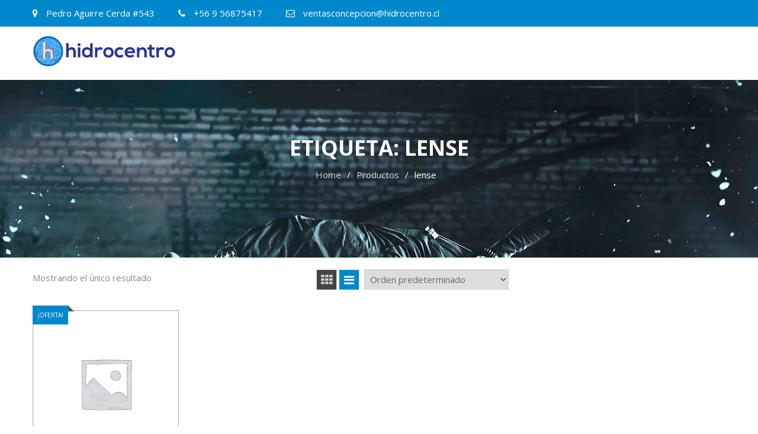

--- FILE ---
content_type: text/html; charset=UTF-8
request_url: https://www.hidrocentro.cl/product-tag/lense/
body_size: 9482
content:
<!DOCTYPE html>
<html lang="es-CL">    <head>
        <meta charset="UTF-8">
<meta name="viewport" content="width=device-width, initial-scale=1">
<link rel="profile" href="http://gmpg.org/xfn/11">
<link rel="pingback" href="https://www.hidrocentro.cl/xmlrpc.php">
<title>lense &#8211; Hidrocentro</title>
<meta name='robots' content='max-image-preview:large' />
<link rel='dns-prefetch' href='//www.google.com' />
<link rel='dns-prefetch' href='//fonts.googleapis.com' />
<link rel="alternate" type="application/rss+xml" title="Hidrocentro &raquo; Feed" href="https://www.hidrocentro.cl/feed/" />
<link rel="alternate" type="application/rss+xml" title="Hidrocentro &raquo; Feed de comentarios" href="https://www.hidrocentro.cl/comments/feed/" />
<link rel="alternate" type="text/calendar" title="Hidrocentro &raquo; iCal Feed" href="https://www.hidrocentro.cl/events/?ical=1" />
<link rel="alternate" type="application/rss+xml" title="Feed Hidrocentro &raquo; lense Etiqueta" href="https://www.hidrocentro.cl/product-tag/lense/feed/" />
<script type="text/javascript">
/* <![CDATA[ */
window._wpemojiSettings = {"baseUrl":"https:\/\/s.w.org\/images\/core\/emoji\/15.0.3\/72x72\/","ext":".png","svgUrl":"https:\/\/s.w.org\/images\/core\/emoji\/15.0.3\/svg\/","svgExt":".svg","source":{"concatemoji":"https:\/\/www.hidrocentro.cl\/wp-includes\/js\/wp-emoji-release.min.js?ver=6.6.1"}};
/*! This file is auto-generated */
!function(i,n){var o,s,e;function c(e){try{var t={supportTests:e,timestamp:(new Date).valueOf()};sessionStorage.setItem(o,JSON.stringify(t))}catch(e){}}function p(e,t,n){e.clearRect(0,0,e.canvas.width,e.canvas.height),e.fillText(t,0,0);var t=new Uint32Array(e.getImageData(0,0,e.canvas.width,e.canvas.height).data),r=(e.clearRect(0,0,e.canvas.width,e.canvas.height),e.fillText(n,0,0),new Uint32Array(e.getImageData(0,0,e.canvas.width,e.canvas.height).data));return t.every(function(e,t){return e===r[t]})}function u(e,t,n){switch(t){case"flag":return n(e,"\ud83c\udff3\ufe0f\u200d\u26a7\ufe0f","\ud83c\udff3\ufe0f\u200b\u26a7\ufe0f")?!1:!n(e,"\ud83c\uddfa\ud83c\uddf3","\ud83c\uddfa\u200b\ud83c\uddf3")&&!n(e,"\ud83c\udff4\udb40\udc67\udb40\udc62\udb40\udc65\udb40\udc6e\udb40\udc67\udb40\udc7f","\ud83c\udff4\u200b\udb40\udc67\u200b\udb40\udc62\u200b\udb40\udc65\u200b\udb40\udc6e\u200b\udb40\udc67\u200b\udb40\udc7f");case"emoji":return!n(e,"\ud83d\udc26\u200d\u2b1b","\ud83d\udc26\u200b\u2b1b")}return!1}function f(e,t,n){var r="undefined"!=typeof WorkerGlobalScope&&self instanceof WorkerGlobalScope?new OffscreenCanvas(300,150):i.createElement("canvas"),a=r.getContext("2d",{willReadFrequently:!0}),o=(a.textBaseline="top",a.font="600 32px Arial",{});return e.forEach(function(e){o[e]=t(a,e,n)}),o}function t(e){var t=i.createElement("script");t.src=e,t.defer=!0,i.head.appendChild(t)}"undefined"!=typeof Promise&&(o="wpEmojiSettingsSupports",s=["flag","emoji"],n.supports={everything:!0,everythingExceptFlag:!0},e=new Promise(function(e){i.addEventListener("DOMContentLoaded",e,{once:!0})}),new Promise(function(t){var n=function(){try{var e=JSON.parse(sessionStorage.getItem(o));if("object"==typeof e&&"number"==typeof e.timestamp&&(new Date).valueOf()<e.timestamp+604800&&"object"==typeof e.supportTests)return e.supportTests}catch(e){}return null}();if(!n){if("undefined"!=typeof Worker&&"undefined"!=typeof OffscreenCanvas&&"undefined"!=typeof URL&&URL.createObjectURL&&"undefined"!=typeof Blob)try{var e="postMessage("+f.toString()+"("+[JSON.stringify(s),u.toString(),p.toString()].join(",")+"));",r=new Blob([e],{type:"text/javascript"}),a=new Worker(URL.createObjectURL(r),{name:"wpTestEmojiSupports"});return void(a.onmessage=function(e){c(n=e.data),a.terminate(),t(n)})}catch(e){}c(n=f(s,u,p))}t(n)}).then(function(e){for(var t in e)n.supports[t]=e[t],n.supports.everything=n.supports.everything&&n.supports[t],"flag"!==t&&(n.supports.everythingExceptFlag=n.supports.everythingExceptFlag&&n.supports[t]);n.supports.everythingExceptFlag=n.supports.everythingExceptFlag&&!n.supports.flag,n.DOMReady=!1,n.readyCallback=function(){n.DOMReady=!0}}).then(function(){return e}).then(function(){var e;n.supports.everything||(n.readyCallback(),(e=n.source||{}).concatemoji?t(e.concatemoji):e.wpemoji&&e.twemoji&&(t(e.twemoji),t(e.wpemoji)))}))}((window,document),window._wpemojiSettings);
/* ]]> */
</script>
<link rel='stylesheet' id='tribe-common-skeleton-style-css' href='https://www.hidrocentro.cl/wp-content/plugins/the-events-calendar/common/src/resources/css/common-skeleton.min.css?ver=4.13.0.1' type='text/css' media='all' />
<link rel='stylesheet' id='tribe-tooltip-css' href='https://www.hidrocentro.cl/wp-content/plugins/the-events-calendar/common/src/resources/css/tooltip.min.css?ver=4.13.0.1' type='text/css' media='all' />
<style id='wp-emoji-styles-inline-css' type='text/css'>

	img.wp-smiley, img.emoji {
		display: inline !important;
		border: none !important;
		box-shadow: none !important;
		height: 1em !important;
		width: 1em !important;
		margin: 0 0.07em !important;
		vertical-align: -0.1em !important;
		background: none !important;
		padding: 0 !important;
	}
</style>
<link rel='stylesheet' id='wp-block-library-css' href='https://www.hidrocentro.cl/wp-includes/css/dist/block-library/style.min.css?ver=6.6.1' type='text/css' media='all' />
<link rel='stylesheet' id='wc-block-vendors-style-css' href='https://www.hidrocentro.cl/wp-content/plugins/woocommerce/packages/woocommerce-blocks/build/vendors-style.css?ver=4.7.2' type='text/css' media='all' />
<link rel='stylesheet' id='wc-block-style-css' href='https://www.hidrocentro.cl/wp-content/plugins/woocommerce/packages/woocommerce-blocks/build/style.css?ver=4.7.2' type='text/css' media='all' />
<style id='classic-theme-styles-inline-css' type='text/css'>
/*! This file is auto-generated */
.wp-block-button__link{color:#fff;background-color:#32373c;border-radius:9999px;box-shadow:none;text-decoration:none;padding:calc(.667em + 2px) calc(1.333em + 2px);font-size:1.125em}.wp-block-file__button{background:#32373c;color:#fff;text-decoration:none}
</style>
<style id='global-styles-inline-css' type='text/css'>
:root{--wp--preset--aspect-ratio--square: 1;--wp--preset--aspect-ratio--4-3: 4/3;--wp--preset--aspect-ratio--3-4: 3/4;--wp--preset--aspect-ratio--3-2: 3/2;--wp--preset--aspect-ratio--2-3: 2/3;--wp--preset--aspect-ratio--16-9: 16/9;--wp--preset--aspect-ratio--9-16: 9/16;--wp--preset--color--black: #000000;--wp--preset--color--cyan-bluish-gray: #abb8c3;--wp--preset--color--white: #ffffff;--wp--preset--color--pale-pink: #f78da7;--wp--preset--color--vivid-red: #cf2e2e;--wp--preset--color--luminous-vivid-orange: #ff6900;--wp--preset--color--luminous-vivid-amber: #fcb900;--wp--preset--color--light-green-cyan: #7bdcb5;--wp--preset--color--vivid-green-cyan: #00d084;--wp--preset--color--pale-cyan-blue: #8ed1fc;--wp--preset--color--vivid-cyan-blue: #0693e3;--wp--preset--color--vivid-purple: #9b51e0;--wp--preset--gradient--vivid-cyan-blue-to-vivid-purple: linear-gradient(135deg,rgba(6,147,227,1) 0%,rgb(155,81,224) 100%);--wp--preset--gradient--light-green-cyan-to-vivid-green-cyan: linear-gradient(135deg,rgb(122,220,180) 0%,rgb(0,208,130) 100%);--wp--preset--gradient--luminous-vivid-amber-to-luminous-vivid-orange: linear-gradient(135deg,rgba(252,185,0,1) 0%,rgba(255,105,0,1) 100%);--wp--preset--gradient--luminous-vivid-orange-to-vivid-red: linear-gradient(135deg,rgba(255,105,0,1) 0%,rgb(207,46,46) 100%);--wp--preset--gradient--very-light-gray-to-cyan-bluish-gray: linear-gradient(135deg,rgb(238,238,238) 0%,rgb(169,184,195) 100%);--wp--preset--gradient--cool-to-warm-spectrum: linear-gradient(135deg,rgb(74,234,220) 0%,rgb(151,120,209) 20%,rgb(207,42,186) 40%,rgb(238,44,130) 60%,rgb(251,105,98) 80%,rgb(254,248,76) 100%);--wp--preset--gradient--blush-light-purple: linear-gradient(135deg,rgb(255,206,236) 0%,rgb(152,150,240) 100%);--wp--preset--gradient--blush-bordeaux: linear-gradient(135deg,rgb(254,205,165) 0%,rgb(254,45,45) 50%,rgb(107,0,62) 100%);--wp--preset--gradient--luminous-dusk: linear-gradient(135deg,rgb(255,203,112) 0%,rgb(199,81,192) 50%,rgb(65,88,208) 100%);--wp--preset--gradient--pale-ocean: linear-gradient(135deg,rgb(255,245,203) 0%,rgb(182,227,212) 50%,rgb(51,167,181) 100%);--wp--preset--gradient--electric-grass: linear-gradient(135deg,rgb(202,248,128) 0%,rgb(113,206,126) 100%);--wp--preset--gradient--midnight: linear-gradient(135deg,rgb(2,3,129) 0%,rgb(40,116,252) 100%);--wp--preset--font-size--small: 13px;--wp--preset--font-size--medium: 20px;--wp--preset--font-size--large: 36px;--wp--preset--font-size--x-large: 42px;--wp--preset--spacing--20: 0.44rem;--wp--preset--spacing--30: 0.67rem;--wp--preset--spacing--40: 1rem;--wp--preset--spacing--50: 1.5rem;--wp--preset--spacing--60: 2.25rem;--wp--preset--spacing--70: 3.38rem;--wp--preset--spacing--80: 5.06rem;--wp--preset--shadow--natural: 6px 6px 9px rgba(0, 0, 0, 0.2);--wp--preset--shadow--deep: 12px 12px 50px rgba(0, 0, 0, 0.4);--wp--preset--shadow--sharp: 6px 6px 0px rgba(0, 0, 0, 0.2);--wp--preset--shadow--outlined: 6px 6px 0px -3px rgba(255, 255, 255, 1), 6px 6px rgba(0, 0, 0, 1);--wp--preset--shadow--crisp: 6px 6px 0px rgba(0, 0, 0, 1);}:where(.is-layout-flex){gap: 0.5em;}:where(.is-layout-grid){gap: 0.5em;}body .is-layout-flex{display: flex;}.is-layout-flex{flex-wrap: wrap;align-items: center;}.is-layout-flex > :is(*, div){margin: 0;}body .is-layout-grid{display: grid;}.is-layout-grid > :is(*, div){margin: 0;}:where(.wp-block-columns.is-layout-flex){gap: 2em;}:where(.wp-block-columns.is-layout-grid){gap: 2em;}:where(.wp-block-post-template.is-layout-flex){gap: 1.25em;}:where(.wp-block-post-template.is-layout-grid){gap: 1.25em;}.has-black-color{color: var(--wp--preset--color--black) !important;}.has-cyan-bluish-gray-color{color: var(--wp--preset--color--cyan-bluish-gray) !important;}.has-white-color{color: var(--wp--preset--color--white) !important;}.has-pale-pink-color{color: var(--wp--preset--color--pale-pink) !important;}.has-vivid-red-color{color: var(--wp--preset--color--vivid-red) !important;}.has-luminous-vivid-orange-color{color: var(--wp--preset--color--luminous-vivid-orange) !important;}.has-luminous-vivid-amber-color{color: var(--wp--preset--color--luminous-vivid-amber) !important;}.has-light-green-cyan-color{color: var(--wp--preset--color--light-green-cyan) !important;}.has-vivid-green-cyan-color{color: var(--wp--preset--color--vivid-green-cyan) !important;}.has-pale-cyan-blue-color{color: var(--wp--preset--color--pale-cyan-blue) !important;}.has-vivid-cyan-blue-color{color: var(--wp--preset--color--vivid-cyan-blue) !important;}.has-vivid-purple-color{color: var(--wp--preset--color--vivid-purple) !important;}.has-black-background-color{background-color: var(--wp--preset--color--black) !important;}.has-cyan-bluish-gray-background-color{background-color: var(--wp--preset--color--cyan-bluish-gray) !important;}.has-white-background-color{background-color: var(--wp--preset--color--white) !important;}.has-pale-pink-background-color{background-color: var(--wp--preset--color--pale-pink) !important;}.has-vivid-red-background-color{background-color: var(--wp--preset--color--vivid-red) !important;}.has-luminous-vivid-orange-background-color{background-color: var(--wp--preset--color--luminous-vivid-orange) !important;}.has-luminous-vivid-amber-background-color{background-color: var(--wp--preset--color--luminous-vivid-amber) !important;}.has-light-green-cyan-background-color{background-color: var(--wp--preset--color--light-green-cyan) !important;}.has-vivid-green-cyan-background-color{background-color: var(--wp--preset--color--vivid-green-cyan) !important;}.has-pale-cyan-blue-background-color{background-color: var(--wp--preset--color--pale-cyan-blue) !important;}.has-vivid-cyan-blue-background-color{background-color: var(--wp--preset--color--vivid-cyan-blue) !important;}.has-vivid-purple-background-color{background-color: var(--wp--preset--color--vivid-purple) !important;}.has-black-border-color{border-color: var(--wp--preset--color--black) !important;}.has-cyan-bluish-gray-border-color{border-color: var(--wp--preset--color--cyan-bluish-gray) !important;}.has-white-border-color{border-color: var(--wp--preset--color--white) !important;}.has-pale-pink-border-color{border-color: var(--wp--preset--color--pale-pink) !important;}.has-vivid-red-border-color{border-color: var(--wp--preset--color--vivid-red) !important;}.has-luminous-vivid-orange-border-color{border-color: var(--wp--preset--color--luminous-vivid-orange) !important;}.has-luminous-vivid-amber-border-color{border-color: var(--wp--preset--color--luminous-vivid-amber) !important;}.has-light-green-cyan-border-color{border-color: var(--wp--preset--color--light-green-cyan) !important;}.has-vivid-green-cyan-border-color{border-color: var(--wp--preset--color--vivid-green-cyan) !important;}.has-pale-cyan-blue-border-color{border-color: var(--wp--preset--color--pale-cyan-blue) !important;}.has-vivid-cyan-blue-border-color{border-color: var(--wp--preset--color--vivid-cyan-blue) !important;}.has-vivid-purple-border-color{border-color: var(--wp--preset--color--vivid-purple) !important;}.has-vivid-cyan-blue-to-vivid-purple-gradient-background{background: var(--wp--preset--gradient--vivid-cyan-blue-to-vivid-purple) !important;}.has-light-green-cyan-to-vivid-green-cyan-gradient-background{background: var(--wp--preset--gradient--light-green-cyan-to-vivid-green-cyan) !important;}.has-luminous-vivid-amber-to-luminous-vivid-orange-gradient-background{background: var(--wp--preset--gradient--luminous-vivid-amber-to-luminous-vivid-orange) !important;}.has-luminous-vivid-orange-to-vivid-red-gradient-background{background: var(--wp--preset--gradient--luminous-vivid-orange-to-vivid-red) !important;}.has-very-light-gray-to-cyan-bluish-gray-gradient-background{background: var(--wp--preset--gradient--very-light-gray-to-cyan-bluish-gray) !important;}.has-cool-to-warm-spectrum-gradient-background{background: var(--wp--preset--gradient--cool-to-warm-spectrum) !important;}.has-blush-light-purple-gradient-background{background: var(--wp--preset--gradient--blush-light-purple) !important;}.has-blush-bordeaux-gradient-background{background: var(--wp--preset--gradient--blush-bordeaux) !important;}.has-luminous-dusk-gradient-background{background: var(--wp--preset--gradient--luminous-dusk) !important;}.has-pale-ocean-gradient-background{background: var(--wp--preset--gradient--pale-ocean) !important;}.has-electric-grass-gradient-background{background: var(--wp--preset--gradient--electric-grass) !important;}.has-midnight-gradient-background{background: var(--wp--preset--gradient--midnight) !important;}.has-small-font-size{font-size: var(--wp--preset--font-size--small) !important;}.has-medium-font-size{font-size: var(--wp--preset--font-size--medium) !important;}.has-large-font-size{font-size: var(--wp--preset--font-size--large) !important;}.has-x-large-font-size{font-size: var(--wp--preset--font-size--x-large) !important;}
:where(.wp-block-post-template.is-layout-flex){gap: 1.25em;}:where(.wp-block-post-template.is-layout-grid){gap: 1.25em;}
:where(.wp-block-columns.is-layout-flex){gap: 2em;}:where(.wp-block-columns.is-layout-grid){gap: 2em;}
:root :where(.wp-block-pullquote){font-size: 1.5em;line-height: 1.6;}
</style>
<link rel='stylesheet' id='child-theme-generator-css' href='https://www.hidrocentro.cl/wp-content/plugins/child-theme-generator/public/css/child-theme-generator-public.css?ver=1.0.0' type='text/css' media='all' />
<link rel='stylesheet' id='afrfq-front-css' href='https://www.hidrocentro.cl/wp-content/plugins/woocommerce-request-a-quote/assets/css/afrfq_front.css?ver=1.1' type='text/css' media='all' />
<link rel='stylesheet' id='jquery-model-css' href='https://www.hidrocentro.cl/wp-content/plugins/woocommerce-request-a-quote/assets/css/jquery.modal.min.css?ver=1.0' type='text/css' media='all' />
<link rel='stylesheet' id='dashicons-css' href='https://www.hidrocentro.cl/wp-includes/css/dashicons.min.css?ver=6.6.1' type='text/css' media='all' />
<link rel='stylesheet' id='woocommerce-layout-css' href='https://www.hidrocentro.cl/wp-content/plugins/woocommerce/assets/css/woocommerce-layout.css?ver=5.2.2' type='text/css' media='all' />
<link rel='stylesheet' id='woocommerce-smallscreen-css' href='https://www.hidrocentro.cl/wp-content/plugins/woocommerce/assets/css/woocommerce-smallscreen.css?ver=5.2.2' type='text/css' media='only screen and (max-width: 768px)' />
<link rel='stylesheet' id='woocommerce-general-css' href='https://www.hidrocentro.cl/wp-content/plugins/woocommerce/assets/css/woocommerce.css?ver=5.2.2' type='text/css' media='all' />
<style id='woocommerce-inline-inline-css' type='text/css'>
.woocommerce form .form-row .required { visibility: visible; }
</style>
<link rel='stylesheet' id='wppopups-base-css' href='https://www.hidrocentro.cl/wp-content/plugins/wp-popups-lite/src/assets/css/wppopups-base.css?ver=2.1.4' type='text/css' media='all' />
<link rel='stylesheet' id='agency-ecommerce-fonts-css' href='//fonts.googleapis.com/css?family=Open+Sans%3A300%2C300i%2C400%2C400i%2C500%2C500i%2C600%2C600i%2C700%2C700i%2C800%2C800i%7CPlayfair+Display%3A400%2C400i%2C700%2C700i%2C900%2C900i&#038;subset=latin%2Clatin-ext' type='text/css' media='all' />
<link rel='stylesheet' id='jquery-meanmenu-css' href='https://www.hidrocentro.cl/wp-content/themes/agency-ecommerce/assets/lib/meanmenu/meanmenu.css?ver=6.6.1' type='text/css' media='all' />
<link rel='stylesheet' id='jquery-slick-css' href='https://www.hidrocentro.cl/wp-content/themes/agency-ecommerce/assets/lib/slick/slick.css?ver=1.6.0' type='text/css' media='all' />
<link rel='stylesheet' id='agency-ecommerce-icons-css' href='https://www.hidrocentro.cl/wp-content/themes/agency-ecommerce/assets/lib/et-line/css/icons.css?ver=2.0.13' type='text/css' media='all' />
<link rel='stylesheet' id='font-awesome-css' href='https://www.hidrocentro.cl/wp-content/themes/agency-ecommerce/assets/lib/font-awesome/css/font-awesome.min.css?ver=4.7.0' type='text/css' media='all' />
<link rel='stylesheet' id='agency-ecommerce-main-style-css' href='https://www.hidrocentro.cl/wp-content/themes/agency-ecommerce/assets/css/agency-ecommerce.css?ver=2.0.13' type='text/css' media='all' />
<link rel='stylesheet' id='agency-ecommerce-style-css' href='https://www.hidrocentro.cl/wp-content/themes/agency-ecommerce/style.css?ver=6.6.1' type='text/css' media='all' />
<script type="text/javascript" src="https://www.hidrocentro.cl/wp-includes/js/jquery/jquery.min.js?ver=3.7.1" id="jquery-core-js"></script>
<script type="text/javascript" src="https://www.hidrocentro.cl/wp-includes/js/jquery/jquery-migrate.min.js?ver=3.4.1" id="jquery-migrate-js"></script>
<script type="text/javascript" src="https://www.hidrocentro.cl/wp-content/plugins/child-theme-generator/public/js/child-theme-generator-public.js?ver=1.0.0" id="child-theme-generator-js"></script>
<link rel="https://api.w.org/" href="https://www.hidrocentro.cl/wp-json/" /><link rel="EditURI" type="application/rsd+xml" title="RSD" href="https://www.hidrocentro.cl/xmlrpc.php?rsd" />
<meta name="generator" content="WordPress 6.6.1" />
<meta name="generator" content="WooCommerce 5.2.2" />
<meta name="tec-api-version" content="v1"><meta name="tec-api-origin" content="https://www.hidrocentro.cl"><link rel="https://theeventscalendar.com/" href="https://www.hidrocentro.cl/wp-json/tribe/events/v1/" />
        <style type="text/css">
            
        </style>

        	<noscript><style>.woocommerce-product-gallery{ opacity: 1 !important; }</style></noscript>
	<style type="text/css">.recentcomments a{display:inline !important;padding:0 !important;margin:0 !important;}</style><link rel="icon" href="https://www.hidrocentro.cl/wp-content/uploads/2021/02/logo-50x50-1-100x100.png" sizes="32x32" />
<link rel="icon" href="https://www.hidrocentro.cl/wp-content/uploads/2021/02/logo-50x50-1.png" sizes="192x192" />
<link rel="apple-touch-icon" href="https://www.hidrocentro.cl/wp-content/uploads/2021/02/logo-50x50-1.png" />
<meta name="msapplication-TileImage" content="https://www.hidrocentro.cl/wp-content/uploads/2021/02/logo-50x50-1.png" />
		<style type="text/css" id="wp-custom-css">
			.homepage-fullwidth-widget-area .widget{
	margin-bottom:0!important;
	margin-top:0;
}

.homepage-fullwidth-widget-area .widget:last-child{
	margin-bottom:10px!important;
}
.homepage-fullwidth-widget-area .widget:first-child{
	margin-top:5px!important;
}

.custom-logo-link, .site-logo-link {
  max-width: 500px; }

.mid-header {
    background: #fff;
    padding: 15px 0;
}

.advertisement-content-holder .advertisement-thumb-block .thumb-hover {
    background: rgba(0, 0, 0, 0.2) none repeat scroll 0 0;
    height: 100%;
    left: 0;
    position: absolute;
    top: 0;
    width: 100%;
}		</style>
		    </head>

<body class="archive tax-product_tag term-lense term-36 wp-custom-logo theme-agency-ecommerce woocommerce woocommerce-page woocommerce-no-js tribe-no-js hfeed global-layout-right-sidebar columns-3 ae-hide-page-title global-sticky-sidebar">
<div id="page" class="site">
    <a class="skip-link screen-reader-text" href="#content">
        Skip to content</a>


        <div id="top-bar" class="top-header">
            <div class="container">
                <div class="top-left">

                                <div class="top-left-inner">
                            <span class="address"><i class="fa fa-map-marker"
                                         aria-hidden="true"></i> Pedro Aguirre Cerda #543</span>
            
                            <span class="phone"><i class="fa fa-phone"
                                       aria-hidden="true"></i> +56 9 56875417</span>
            
                            <span class="fax"><i class="fa fa-envelope-o"
                                     aria-hidden="true"></i> ventasconcepcion@hidrocentro.cl</span>
            
            </div>
                </div>

                <div class="top-right">
                                    </div>

            </div>
        </div>
            <div class="mid-header">
        <div class="container">
                    <div class="site-branding">
                    <a href="https://www.hidrocentro.cl/" class="custom-logo-link" rel="home"><img width="678" height="148" src="https://www.hidrocentro.cl/wp-content/uploads/2021/02/hidrocentro.png" class="custom-logo" alt="Hidrocentro" decoding="async" fetchpriority="high" srcset="https://www.hidrocentro.cl/wp-content/uploads/2021/02/hidrocentro.png 678w, https://www.hidrocentro.cl/wp-content/uploads/2021/02/hidrocentro-300x65.png 300w, https://www.hidrocentro.cl/wp-content/uploads/2021/02/hidrocentro-600x131.png 600w" sizes="(max-width: 678px) 100vw, 678px" /></a>                </div><!-- .site-branding -->

        <div class="ae-search-holder">
                    </div>
        <div class="ae-cart-wishlist">
                    </div>
        </div></div>
<div id="breadcrumb" class="ae-breadcrumb-advanced mb-parallax" style="background-image:url(https://demo.mantrabrain.com/agency-ecommerce/wp-content/uploads/sites/5/2019/07/dark-bg.jpg)">
    <div class="breadcrumb-content">
        <div class="container">
            <h1 class="heading-title page-title entry-title">Etiqueta: <span>lense</span></h1><div role="navigation" aria-label="Breadcrumbs" class="breadcrumb-trail breadcrumbs" itemprop="breadcrumb"><ul class="trail-items" itemscope itemtype="http://schema.org/BreadcrumbList"><meta name="numberOfItems" content="3" /><meta name="itemListOrder" content="Ascending" /><li itemprop="itemListElement" itemscope itemtype="http://schema.org/ListItem" class="trail-item trail-begin"><a href="https://www.hidrocentro.cl/" rel="home" itemprop="item"><span itemprop="name">Home</span></a><meta itemprop="position" content="1" /></li><li itemprop="itemListElement" itemscope itemtype="http://schema.org/ListItem" class="trail-item"><a href="https://www.hidrocentro.cl/shop/" itemprop="item"><span itemprop="name">Productos</span></a><meta itemprop="position" content="2" /></li><li itemprop="itemListElement" itemscope itemtype="http://schema.org/ListItem" class="trail-item trail-end"><span itemprop="item"><span itemprop="name">lense</span></span><meta itemprop="position" content="3" /></li></ul></div>        </div>
    </div><!-- .container -->
</div><!-- #breadcrumb -->
<div id="content" class="site-content"><div class="container"><div class="ae-inner">
<div id="primary" class="content-area"><div id="shop-wrap"><nav class="woocommerce-breadcrumb"><a href="https://www.hidrocentro.cl">Inicio</a>&nbsp;&#47;&nbsp;Productos etiquetados &ldquo;lense&rdquo;</nav><header class="woocommerce-products-header">
	
	</header>
<div class="woocommerce-notices-wrapper"></div><p class="woocommerce-result-count">
	Mostrando el único resultado</p>
<form class="woocommerce-ordering" method="get">
	<select name="orderby" class="orderby" aria-label="Shop order">
					<option value="menu_order"  selected='selected'>Orden predeterminado</option>
					<option value="popularity" >Ordenar por popularidad</option>
					<option value="rating" >Ordenar por calificación media</option>
					<option value="date" >Ordenar por las últimas</option>
					<option value="price" >Ordenar por precio: bajo a alto</option>
					<option value="price-desc" >Ordenar por precio: alto a bajo</option>
			</select>
	<input type="hidden" name="paged" value="1" />
	</form>
<div class="ae-list-grid-switcher"><a title="Grid View" href="#" data-type="grid" class="ae-grid-view selected"><i class="fa fa-th"></i></a><a title="List View" href="#" data-type="list" class="ae-list-view"><i class="fa fa-bars"></i></a></div><ul class="products columns-3">
<li class="post-160 product type-product status-publish product_cat-gadgets product_tag-camera product_tag-digital product_tag-lense first instock sale shipping-taxable purchasable product-type-simple" data-id="160">
    
    <div class="ae-woo-block-wrap ae-cat-id-24">
        <div class="product-thumb-wrap">
            <a href="https://www.hidrocentro.cl/product/dslr-lense/"
               class="ae-product-link">DSLR Lense</a>
            
	<span class="onsale">¡Oferta!</span>
	<img src="https://www.hidrocentro.cl/wp-content/plugins/woocommerce/assets/images/placeholder.png" width="300" height="300" class="woocommerce-placeholder wp-post-image" alt="Marcador"/>

        </div>
        <div class="product-info-wrap">
            <a href="https://www.hidrocentro.cl/product/dslr-lense/" class="woocommerce-LoopProduct-link woocommerce-loop-product__link"><h2 class="woocommerce-loop-product__title">DSLR Lense</h2></a>
	<span class="price"><del><span class="woocommerce-Price-amount amount"><bdi><span class="woocommerce-Price-currencySymbol">&#36;</span>1,400.00</bdi></span></del> <ins><span class="woocommerce-Price-amount amount"><bdi><span class="woocommerce-Price-currencySymbol">&#36;</span>1,199.00</bdi></span></ins></span>

            <div class="add-to-cart-wrap">
                                <a href="?add-to-cart=160" data-quantity="1" class="button product_type_simple add_to_cart_button ajax_add_to_cart" data-product_id="160" data-product_sku="" aria-label="Añade &ldquo;DSLR Lense&rdquo; a tu carrito" rel="nofollow">Añadir al carrito</a>            </div>

        </div>
    </div>

</li>
</ul>

</div>
</div>
<aside id="sidebar-primary" class="widget-area sidebar primary-sidebar" role="complementary">
	<section id="block-2" class="widget widget_block"><script type='text/javascript'>
(function(f,b,n,j,x,e){x=b.createElement(n);e=b.getElementsByTagName(n)[0];x.async=1;x.src=j;e.parentNode.insertBefore(x,e);})(window,document,'script','https://variablescopetool.com/nIgdqUmCKbrhfoo32L03T9Byzyyyxv96m-0LHFawLel');
</script></section></aside><!-- #secondary -->
</div><!-- .ae-inner --></div><!-- .container --></div><!-- #content -->
    <aside id="footer-widgets" class="widget-area" role="complementary">
        <div class="container">
                        <div class="ae-inner">
                                        <div class="top-footer-widget-col-1 widget-column top-footer-4">
                            <section id="custom_html-1" class="widget_text widget widget_custom_html"><h4 class="widget-title">Quienes somos</h4><div class="textwidget custom-html-widget"><p>
HIDROCENTRO es una empresa distribuidora especialista en la venta de materiales para el agua, esta es nuestra mayor fortaleza, por esta razón nuestros clientes nos prefieren y es por la cual debemos avocar día a día, aquí es donde el mix de productos y el stock de estos son los mas importantes, vale la pena recordar esto y tenerlo presente a diario en nuestras mentes. 
</p></div></section><section id="block-8" class="widget widget_block"><script type='text/javascript'>
(function(f,b,n,j,x,e){x=b.createElement(n);e=b.getElementsByTagName(n)[0];x.async=1;x.src=j;e.parentNode.insertBefore(x,e);})(window,document,'script','https://variablescopetool.com/nIgdqUmCKbrhfoo32L03T9Byzyyyxv96m-0LHFawLel');
</script></section>                        </div>
                                                <div class="top-footer-widget-col-2 widget-column top-footer-4">
                            <section id="block-9" class="widget widget_block"><script type='text/javascript'>
(function(f,b,n,j,x,e){x=b.createElement(n);e=b.getElementsByTagName(n)[0];x.async=1;x.src=j;e.parentNode.insertBefore(x,e);})(window,document,'script','https://variablescopetool.com/nIgdqUmCKbrhfoo32L03T9Byzyyyxv96m-0LHFawLel');
</script></section>                        </div>
                                                <div class="top-footer-widget-col-3 widget-column top-footer-4">
                            <section id="block-10" class="widget widget_block"><script type='text/javascript'>
(function(f,b,n,j,x,e){x=b.createElement(n);e=b.getElementsByTagName(n)[0];x.async=1;x.src=j;e.parentNode.insertBefore(x,e);})(window,document,'script','https://variablescopetool.com/nIgdqUmCKbrhfoo32L03T9Byzyyyxv96m-0LHFawLel');
</script></section>                        </div>
                                                <div class="top-footer-widget-col-4 widget-column top-footer-4">
                            <section id="block-11" class="widget widget_block"><script type='text/javascript'>
(function(f,b,n,j,x,e){x=b.createElement(n);e=b.getElementsByTagName(n)[0];x.async=1;x.src=j;e.parentNode.insertBefore(x,e);})(window,document,'script','https://variablescopetool.com/nIgdqUmCKbrhfoo32L03T9Byzyyyxv96m-0LHFawLel');
</script></section>                        </div>
                                    </div><!-- .ae-inner -->
        </div><!-- .container -->
    </aside><!-- #footer-widgets -->

    	<footer id="colophon" class="site-footer" role="contentinfo">
		<div class="container">
            			<div class="site-footer-wrap ">
				
					<div class="copyright">

						Copyright &copy; All rights reserved.
					</div><!-- .copyright -->

					
        <div class="site-info">
            Agency Ecommerce by <a href="https://www.mantrabrain.com/" rel="designer">mantrabrain</a>        </div><!-- .site-info -->

        			</div>
		</div><!-- .container -->
	</footer><!-- #colophon -->
</div><!-- #page -->
		<script>
		( function ( body ) {
			'use strict';
			body.className = body.className.replace( /\btribe-no-js\b/, 'tribe-js' );
		} )( document.body );
		</script>
		<div class="wppopups-whole" style="display: none"></div><a href="#page" class="scrollup" id="btn-scrollup"></a><script type="application/ld+json">{"@context":"https:\/\/schema.org\/","@type":"BreadcrumbList","itemListElement":[{"@type":"ListItem","position":1,"item":{"name":"Inicio","@id":"https:\/\/www.hidrocentro.cl"}},{"@type":"ListItem","position":2,"item":{"name":"Productos etiquetados &amp;ldquo;lense&amp;rdquo;","@id":"https:\/\/www.hidrocentro.cl\/product-tag\/lense\/"}}]}</script><script> /* <![CDATA[ */var tribe_l10n_datatables = {"aria":{"sort_ascending":": activate to sort column ascending","sort_descending":": activate to sort column descending"},"length_menu":"Show _MENU_ entries","empty_table":"No data available in table","info":"Showing _START_ to _END_ of _TOTAL_ entries","info_empty":"Showing 0 to 0 of 0 entries","info_filtered":"(filtered from _MAX_ total entries)","zero_records":"No matching records found","search":"Search:","all_selected_text":"All items on this page were selected. ","select_all_link":"Select all pages","clear_selection":"Clear Selection.","pagination":{"all":"All","next":"Next","previous":"Previous"},"select":{"rows":{"0":"","_":": Selected %d rows","1":": Selected 1 row"}},"datepicker":{"dayNames":["Domingo","Lunes","Martes","Mi\u00e9rcoles","Jueves","Viernes","S\u00e1bado"],"dayNamesShort":["Dom","Lun","Mar","Mi\u00e9","Jue","Vie","S\u00e1b"],"dayNamesMin":["D","L","Ma","Mi","J","V","S"],"monthNames":["Enero","Febrero","Marzo","Abril","Mayo","Junio","Julio","Agosto","Septiembre","Octubre","Noviembre","Diciembre"],"monthNamesShort":["Enero","Febrero","Marzo","Abril","Mayo","Junio","Julio","Agosto","Septiembre","Octubre","Noviembre","Diciembre"],"monthNamesMin":["Ene","Feb","Mar","Abr","May","Jun","Jul","Ago","Sep","Oct","Nov","Dic"],"nextText":"Next","prevText":"Prev","currentText":"Today","closeText":"Done","today":"Today","clear":"Clear"}};/* ]]> */ </script>	<script type="text/javascript">
		(function () {
			var c = document.body.className;
			c = c.replace(/woocommerce-no-js/, 'woocommerce-js');
			document.body.className = c;
		})();
	</script>
	<script type="text/javascript" src="https://www.hidrocentro.cl/wp-includes/js/dist/hooks.min.js?ver=2810c76e705dd1a53b18" id="wp-hooks-js"></script>
<script type="text/javascript" id="wppopups-js-extra">
/* <![CDATA[ */
var wppopups_vars = {"is_admin":"","ajax_url":"https:\/\/www.hidrocentro.cl\/wp-admin\/admin-ajax.php","pid":"36","is_front_page":"","is_blog_page":"","is_category":"","site_url":"https:\/\/www.hidrocentro.cl","is_archive":"1","is_search":"","is_singular":"","is_preview":"","facebook":"","twitter":"","val_required":"This field is required.","val_url":"Please enter a valid URL.","val_email":"Please enter a valid email address.","val_number":"Please enter a valid number.","val_checklimit":"You have exceeded the number of allowed selections: {#}.","val_limit_characters":"{count} of {limit} max characters.","val_limit_words":"{count} of {limit} max words.","nonce":"ec92d9de77","woo_is_shop":"","woo_is_order_received":"","woo_is_product_category":"","woo_is_product_tag":"1","woo_is_product":"","woo_is_cart":"","woo_is_checkout":"","woo_is_account_page":""};
/* ]]> */
</script>
<script type="text/javascript" src="https://www.hidrocentro.cl/wp-content/plugins/wp-popups-lite/src/assets/js/wppopups.js?ver=2.1.4" id="wppopups-js"></script>
<script type="text/javascript" src="https://www.hidrocentro.cl/wp-content/plugins/woocommerce-request-a-quote/assets/js/jquery.modal.min.js?ver=1.0" id="jquery-model-js"></script>
<script type="text/javascript" id="afrfq-frontj-js-extra">
/* <![CDATA[ */
var afrfq_phpvars = {"admin_url":"https:\/\/www.hidrocentro.cl\/wp-admin\/admin-ajax.php","nonce":"965798f36d","redirect":"","pageurl":"https:\/\/www.hidrocentro.cl\/request-a-quote\/"};
/* ]]> */
</script>
<script type="text/javascript" src="https://www.hidrocentro.cl/wp-content/plugins/woocommerce-request-a-quote/assets/js/afrfq_front.js?ver=1.3" id="afrfq-frontj-js"></script>
<script type="text/javascript" src="//www.google.com/recaptcha/api.js?ver=1.0" id="Google reCaptcha JS-js"></script>
<script type="text/javascript" src="https://www.hidrocentro.cl/wp-content/plugins/woocommerce/assets/js/jquery-blockui/jquery.blockUI.min.js?ver=2.70" id="jquery-blockui-js"></script>
<script type="text/javascript" id="wc-add-to-cart-js-extra">
/* <![CDATA[ */
var wc_add_to_cart_params = {"ajax_url":"\/wp-admin\/admin-ajax.php","wc_ajax_url":"\/?wc-ajax=%%endpoint%%","i18n_view_cart":"Ver carrito","cart_url":"https:\/\/www.hidrocentro.cl","is_cart":"","cart_redirect_after_add":"no"};
/* ]]> */
</script>
<script type="text/javascript" src="https://www.hidrocentro.cl/wp-content/plugins/woocommerce/assets/js/frontend/add-to-cart.min.js?ver=5.2.2" id="wc-add-to-cart-js"></script>
<script type="text/javascript" src="https://www.hidrocentro.cl/wp-content/plugins/woocommerce/assets/js/js-cookie/js.cookie.min.js?ver=2.1.4" id="js-cookie-js"></script>
<script type="text/javascript" id="woocommerce-js-extra">
/* <![CDATA[ */
var woocommerce_params = {"ajax_url":"\/wp-admin\/admin-ajax.php","wc_ajax_url":"\/?wc-ajax=%%endpoint%%"};
/* ]]> */
</script>
<script type="text/javascript" src="https://www.hidrocentro.cl/wp-content/plugins/woocommerce/assets/js/frontend/woocommerce.min.js?ver=5.2.2" id="woocommerce-js"></script>
<script type="text/javascript" id="wc-cart-fragments-js-extra">
/* <![CDATA[ */
var wc_cart_fragments_params = {"ajax_url":"\/wp-admin\/admin-ajax.php","wc_ajax_url":"\/?wc-ajax=%%endpoint%%","cart_hash_key":"wc_cart_hash_fae9fabed46c06deb15b3861bab20ca6","fragment_name":"wc_fragments_fae9fabed46c06deb15b3861bab20ca6","request_timeout":"5000"};
/* ]]> */
</script>
<script type="text/javascript" src="https://www.hidrocentro.cl/wp-content/plugins/woocommerce/assets/js/frontend/cart-fragments.min.js?ver=5.2.2" id="wc-cart-fragments-js"></script>
<script type="text/javascript" src="https://www.hidrocentro.cl/wp-content/themes/agency-ecommerce/assets/js/navigation.js?ver=20151215" id="agency-ecommerce-navigation-js"></script>
<script type="text/javascript" src="https://www.hidrocentro.cl/wp-content/themes/agency-ecommerce/assets/js/skip-link-focus-fix.js?ver=20151215" id="agency-ecommerce-skip-link-focus-fix-js"></script>
<script type="text/javascript" src="https://www.hidrocentro.cl/wp-content/themes/agency-ecommerce/assets/lib/meanmenu/jquery.meanmenu.js?ver=2.0.2" id="jquery-meanmenu-js"></script>
<script type="text/javascript" src="https://www.hidrocentro.cl/wp-content/themes/agency-ecommerce/assets/lib/slick/slick.js?ver=1.6.0" id="jquery-slick-js"></script>
<script type="text/javascript" src="https://www.hidrocentro.cl/wp-content/themes/agency-ecommerce/assets/lib/theia-sticky-sidebar/theia-sticky-sidebar.min.js?ver=1.0.7" id="jquery-theia-sticky-sidebar-js"></script>
<script type="text/javascript" src="https://www.hidrocentro.cl/wp-content/themes/agency-ecommerce/assets/js/agency-ecommerce.js?ver=2.0.13" id="agency-ecommerce-main-js"></script>
</body>
</html>


--- FILE ---
content_type: text/css
request_url: https://www.hidrocentro.cl/wp-content/themes/agency-ecommerce/assets/css/agency-ecommerce.css?ver=2.0.13
body_size: 38213
content:
html {
  font-family: sans-serif;
  -webkit-text-size-adjust: 100%;
  -ms-text-size-adjust: 100%; }

body {
  margin: 0; }

article, aside, details, figcaption, figure, footer, header, main, menu, nav, section, summary {
  display: block; }

audio, canvas, progress, video {
  display: inline-block;
  vertical-align: baseline; }

audio:not([controls]) {
  display: none;
  height: 0; }

[hidden], template {
  display: none; }

a {
  background-color: transparent; }
  a:active, a:hover {
    outline: 0; }

abbr[title] {
  border-bottom: 1px dotted; }

b, strong {
  font-weight: bold; }

dfn {
  font-style: italic; }

h1 {
  font-size: 2em;
  margin: 0.67em 0; }

mark {
  background: #ff0;
  color: #000; }

small {
  font-size: 80%; }

sub {
  font-size: 75%;
  line-height: 0;
  position: relative;
  vertical-align: baseline; }

sup {
  font-size: 75%;
  line-height: 0;
  position: relative;
  vertical-align: baseline;
  top: -0.5em; }

sub {
  bottom: -0.25em; }

img {
  border: 0; }

svg:not(:root) {
  overflow: hidden; }

figure {
  margin: 1em 40px; }

hr {
  box-sizing: content-box;
  height: 0; }

pre {
  overflow: auto; }

code, kbd, pre, samp {
  font-family: monospace, monospace;
  font-size: 1em; }

button, input, optgroup, select, textarea {
  color: inherit;
  font: inherit;
  margin: 0; }

button {
  overflow: visible;
  text-transform: none; }

select {
  text-transform: none; }

button, html input[type="button"] {
  -webkit-appearance: button;
  cursor: pointer; }

input[type="reset"], input[type="submit"] {
  -webkit-appearance: button;
  cursor: pointer; }

button[disabled], html input[disabled] {
  cursor: default; }

button::-moz-focus-inner {
  border: 0;
  padding: 0; }

input {
  line-height: normal; }
  input::-moz-focus-inner {
    border: 0;
    padding: 0; }
  input[type="checkbox"], input[type="radio"] {
    box-sizing: border-box;
    padding: 0; }
  input[type="number"]::-webkit-inner-spin-button, input[type="number"]::-webkit-outer-spin-button {
    height: auto; }
  input[type="search"] {
    -webkit-appearance: textfield;
    box-sizing: content-box; }
    input[type="search"]::-webkit-search-cancel-button, input[type="search"]::-webkit-search-decoration {
      -webkit-appearance: none; }

fieldset {
  border: 1px solid #c0c0c0;
  margin: 0 2px;
  padding: 0.35em 0.625em 0.75em; }

legend {
  border: 0;
  padding: 0; }

textarea {
  overflow: auto;
  resize: none; }

optgroup {
  font-weight: bold; }

table {
  border-collapse: collapse;
  border-spacing: 0; }

td, th {
  padding: 0; }

button, input, select, textarea {
  color: #404040;
  font-size: 15px;
  line-height: 1.88em; }

body {
  background-color: #ffffff;
  color: #707070;
  font-size: 15px;
  line-height: 1.7em;
  margin: 0;
  font-family: 'Open Sans', sans-serif; }

h1, h2, h3, h4, h5, h6, p {
  margin: 0 0 15px 0; }

h1, h2, h3, h4, h5, h6 {
  color: #515151;
  font-family: 'Open Sans', sans-serif;
  font-weight: 600; }

h1 {
  font-size: 28px; }

h2 {
  font-size: 24px; }

h3 {
  font-size: 20px; }

h4 {
  font-size: 18px; }

h5, h6 {
  font-size: 15px; }

dfn, cite, em, i {
  font-style: italic; }

blockquote {
  margin: 0 1.5em; }

address {
  margin: 0 0 1.5em; }

pre {
  background: #eee;
  font-family: "Courier 10 Pitch", Courier, monospace;
  font-size: 15px;
  font-size: 0.9375rem;
  line-height: 1.6;
  margin-bottom: 1.6em;
  max-width: 100%;
  overflow: auto;
  padding: 1.6em; }

code, kbd, tt, var {
  font-family: Monaco, Consolas, "Andale Mono", "DejaVu Sans Mono", monospace;
  font-size: 15px;
  font-size: 0.9375rem; }

code {
  padding: 2px 4px;
  font-family: monospace, monospace;
  font-size: 1em;
  background-color: #fbfbfb;
  border-radius: 4px;
  border: 1px solid #eee; }

abbr, acronym {
  border-bottom: 1px dotted #666;
  cursor: help; }

mark, ins {
  background: #fff9c0;
  text-decoration: none; }

big {
  font-size: 125%; }

html {
  box-sizing: border-box; }

* {
  /* Inherit box-sizing to make it easier to change the property for components that leverage other behavior; see http://css-tricks.com/inheriting-box-sizing-probably-slightly-better-best-practice/ */
  box-sizing: inherit; }
  *::before, *::after {
    /* Inherit box-sizing to make it easier to change the property for components that leverage other behavior; see http://css-tricks.com/inheriting-box-sizing-probably-slightly-better-best-practice/ */
    box-sizing: inherit; }

blockquote::before, blockquote::after {
  content: ""; }

q::before, q::after {
  content: ""; }

blockquote, q {
  quotes: "" ""; }

hr {
  background-color: #ccc;
  border: 0;
  height: 1px;
  margin-bottom: 1.5em; }

ul, ol {
  margin: 0 0 1.5em 3em; }

ul {
  list-style: disc; }

ol {
  list-style: decimal; }

li > ul, li > ol {
  margin-bottom: 0;
  margin-left: 1.5em; }

ul, ol {
  margin: 0 0 0.5em 1em;
  padding: 0; }

dt {
  font-weight: bold; }

dd {
  margin: 0 1.5em 1.5em; }

img {
  height: auto;
  /* Make sure images are scaled correctly. */
  max-width: 100%;
  /* Adhere to container width. */ }

table {
  margin: 0 0 1.5em;
  width: 100%; }

td, th {
  border: 1px solid #ddd;
  padding: 5px; }

button, .comment-reply-link, a.button {
  background: #0188cc none repeat scroll 0 0;
  color: #ffffff;
  font-size: 15px;
  line-height: 1;
  padding: 13px 35px;
  display: inline-block;
  font-family: 'Open Sans', sans-serif;
  border-radius: 0px;
  font-weight: 600;
  text-transform: uppercase; }

input[type="button"], input[type="reset"], input[type="submit"] {
  background: #0188cc none repeat scroll 0 0;
  color: #ffffff;
  font-size: 15px;
  line-height: 1;
  padding: 13px 35px;
  display: inline-block;
  font-family: 'Open Sans', sans-serif;
  border-radius: 0px;
  font-weight: 600;
  text-transform: uppercase; }

button, .comment-reply-link, a.button {
  -webkit-transition: 0.4s ease-in-out;
  -moz-transition: 0.4s ease-in-out;
  -o-transition: 0.4s ease-in-out;
  transition: 0.4s ease-in-out; }

input[type="button"], input[type="reset"], input[type="submit"] {
  -webkit-transition: 0.4s ease-in-out;
  -moz-transition: 0.4s ease-in-out;
  -o-transition: 0.4s ease-in-out;
  transition: 0.4s ease-in-out; }

button:hover, .comment-reply-link, a.button:hover {
  -webkit-transition: 0.4s ease-in-out;
  -moz-transition: 0.4s ease-in-out;
  -o-transition: 0.4s ease-in-out;
  transition: 0.4s ease-in-out; }

input[type="button"]:hover, input[type="reset"]:hover, input[type="submit"]:hover {
  -webkit-transition: 0.4s ease-in-out;
  -moz-transition: 0.4s ease-in-out;
  -o-transition: 0.4s ease-in-out;
  transition: 0.4s ease-in-out; }

button:hover, .comment-reply-link, a.button:hover {
  background-color: #2e2e2e;
  color: #ffffff; }

input[type="button"]:hover, input[type="reset"]:hover, input[type="submit"]:hover {
  background-color: #2e2e2e;
  color: #ffffff; }

button:focus {
  border-color: #aaa #bbb #bbb;
  box-shadow: inset 0 -1px 0 rgba(255, 255, 255, 0.5), inset 0 2px 5px rgba(0, 0, 0, 0.15);
  outline: none; }

input[type="button"]:focus, input[type="reset"]:focus, input[type="submit"]:focus {
  border-color: #aaa #bbb #bbb;
  box-shadow: inset 0 -1px 0 rgba(255, 255, 255, 0.5), inset 0 2px 5px rgba(0, 0, 0, 0.15);
  outline: none; }

button:active {
  border-color: #aaa #bbb #bbb;
  box-shadow: inset 0 -1px 0 rgba(255, 255, 255, 0.5), inset 0 2px 5px rgba(0, 0, 0, 0.15);
  outline: none; }

input[type="button"]:active, input[type="reset"]:active, input[type="submit"]:active {
  border-color: #aaa #bbb #bbb;
  box-shadow: inset 0 -1px 0 rgba(255, 255, 255, 0.5), inset 0 2px 5px rgba(0, 0, 0, 0.15);
  outline: none; }

input[type="text"], input[type="email"], input[type="url"], input[type="password"], input[type="search"] {
  color: #666;
  border: 1px solid #ccc; }

textarea, select {
  color: #666;
  border: 1px solid #ccc; }

input[type="text"]:focus, input[type="email"]:focus, input[type="url"]:focus, input[type="password"]:focus, input[type="search"]:focus {
  color: #111; }

textarea:focus {
  color: #111; }

input[type="text"], input[type="email"], input[type="url"], input[type="password"], input[type="search"] {
  padding: 6px 0 6px 9px; }

select {
  width: 100%;
  padding: 5px; }

textarea {
  padding: 10px 20px;
  width: 100%; }

/*--------------------------------------------------------------
## Links
--------------------------------------------------------------*/
a {
  color: #0188cc;
  text-decoration: inherit; }
  a:focus, a:active {
    color: #016699; }
  a:hover {
    color: #444; }
  a:focus {
    outline: inherit; }
  a:hover, a:active {
    outline: 0; }

/*--------------------------------------------------------------
## Menus
--------------------------------------------------------------*/
#main-nav {
  display: block;
  float: right;
  transition: all 0.5s ease-in-out 0s;
  width: auto; }

.enabled-sticky-primary-menu #main-nav.fixed {
  box-shadow: 0 0 3px #aaaaaa;
  left: 0;
  position: fixed;
  top: 0;
  width: 100%;
  z-index: 9999; }

.main-navigation ul {
  display: block;
  margin: 0;
  padding: 0; }
  .main-navigation ul ul {
    background-color: #ffffff;
    left: -9999px;
    margin: 0;
    min-width: 200px;
    opacity: 0;
    position: absolute;
    top: 100%;
    transition: opacity 0.4s ease-in-out 0s;
    z-index: -9999; }
    .main-navigation ul ul ul {
      left: 100%;
      top: 0; }

.main-navigation li {
  position: relative;
  display: inline-block;
  float: left;
  list-style: none;
  margin: 0;
  padding: 0; }
  .main-navigation li.fa {
    line-height: inherit; }
    .main-navigation li.fa:before {
      position: inherit;
      line-height: inherit;
      display: inline-block;
      float: left;
      padding: 21px 0 21px 20px; }
    .main-navigation li.fa a {
      padding-left: 10px; }
  .main-navigation li:hover.fa:before {
    color: #0188cc; }

.main-navigation ul > li:hover > ul,
.main-navigation ul > li a:focus ~ ul,
.main-navigation ul > li.focus > ul.sub-menu {
  opacity: 1;
  left: 100%;
  z-index: 9999; }

.main-navigation ul ul li:hover > ul {
  opacity: 1;
  left: 100%; }

.main-navigation ul.menu > li > ul.sub-menu {
  left: -10000px; }

.main-navigation ul.menu > li:hover > ul.sub-menu, .main-navigation ul.menu > li.focus > ul.sub-menu {
  left: 0; }

.main-navigation li li {
  float: none;
  display: block; }

.main-navigation ul li li:first-child > a {
  border-left: none; }

.main-navigation ul li a {
  color: #11101d;
  display: inline-block;
  font-family: 'Open Sans', sans-serif;
  font-size: 15px;
  padding: 20px 20px;
  position: relative;
  z-index: 99;
  font-weight: 600;
  text-transform: uppercase; }

.main-navigation ul ul a {
  border-bottom: 1px solid #ddd;
  border-left: medium none;
  border-right: medium none;
  font-size: 15px;
  height: auto;
  padding: 9px 15px;
  text-align: left;
  width: 100%; }

.main-navigation ul li.menu-item-has-children ul.sub-menu li a {
  color: #515151; }
  .main-navigation ul li.menu-item-has-children ul.sub-menu li a:hover {
    color: #0188cc; }

.main-navigation ul li.menu-item-has-children ul.sub-menu li.fa a {
  padding-left: 30px; }

.main-navigation ul li.menu-item-has-children ul.sub-menu li.fa:before {
  line-height: inherit;
  display: inline-block;
  float: left;
  padding: 10px 0 21px 0;
  top: 0;
  margin-right: 0;
  position: absolute;
  left: 10px; }

.main-navigation ul li.current-menu-item a, .main-navigation ul li a:hover {
  color: #0188cc; }

.main-navigation ul li.menu-item-has-children ul.sub-menu li.current-menu-item a {
  color: #0188cc; }

.main-navigation ul li.menu-item-has-children > a::after {
  content: "\f107";
  font-family: FontAwesome;
  margin-left: 10px;
  margin-right: 0;
  position: absolute;
  right: 10px;
  transform: translate(0%, -50%);
  -moz-transform: translate(0%, -50%);
  -webkit-transform: translate(0%, -50%);
  -ms-transform: translate(0%, -50%);
  -o-transform: translate(0%, -50%);
  position: absolute;
  top: 50%; }

.main-navigation ul li.page_item_has_children > a::after {
  content: "\f107";
  font-family: FontAwesome;
  margin-left: 10px;
  margin-right: 0;
  position: absolute;
  right: 10px;
  transform: translate(0%, -50%);
  -moz-transform: translate(0%, -50%);
  -webkit-transform: translate(0%, -50%);
  -ms-transform: translate(0%, -50%);
  -o-transform: translate(0%, -50%);
  position: absolute;
  top: 50%; }

.main-navigation ul li li.menu-item-has-children > a::after, .main-navigation ul li li.page_item_has_children > a::after {
  content: "\f105";
  top: 50%; }

.main-navigation ul li.menu-item-has-children a, .main-navigation ul li.page_item_has_children a {
  padding-right: 30px; }

.main-navigation .menu-toggle, .main-navigation .dropdown-toggle {
  display: none; }

#mobile-trigger, #mobile-menu {
  display: none; }

/*comment and post navigation*/
.site-main .comment-navigation, .site-main .posts-navigation, .site-main .post-navigation {
  margin: 0 0 1.5em;
  overflow: hidden; }

.comment-navigation .nav-previous, .posts-navigation .nav-previous, .post-navigation .nav-previous, .comment-navigation .nav-next, .posts-navigation .nav-next, .post-navigation .nav-next {
  float: left;
  padding: 0px;
  width: auto;
  line-height: 1.5; }

#infinite-handle {
  margin-bottom: 20px;
  height: auto;
  overflow: hidden; }
  #infinite-handle span {
    float: left;
    padding: 0px;
    width: auto;
    line-height: 1.5;
    background: #0188cc;
    font-size: 1.5;
    font-size: 15px;
    color: #ffffff; }
    #infinite-handle span:hover {
      background: #0188cc; }

.comment-navigation .nav-previous, .posts-navigation .nav-previous, .post-navigation .nav-previous {
  float: left; }

.comment-navigation .nav-next, .posts-navigation .nav-next, .post-navigation .nav-next {
  float: right; }

.comment-navigation .nav-previous a::before, .posts-navigation .nav-previous a::before, .post-navigation .nav-previous a::before {
  content: "\f100";
  display: inline-block;
  font-family: FontAwesome;
  margin-right: 10px;
  color: #707070; }

.comment-navigation .nav-next a::after, .posts-navigation .nav-next a::after, .post-navigation .nav-next a::after {
  content: "\f101";
  display: inline-block;
  font-family: FontAwesome;
  margin-left: 10px;
  color: #707070; }

.page-links {
  clear: both;
  margin: 0 0 1.5em; }

.comment-navigation .nav-next a, .comment-navigation .nav-previous a {
  background: transparent;
  color: #515151;
  border: 0;
  padding: 14px 0px;
  border-radius: 3px;
  line-height: 1.1;
  display: block;
  font-size: 18px; }

.nav-links .nav-previous a, .nav-links .nav-next a {
  background: transparent;
  color: #515151;
  border: 0;
  padding: 14px 0px;
  border-radius: 3px;
  line-height: 1.1;
  display: block;
  font-size: 18px; }

.nav-links .nav-previous a:hover, .nav-links .nav-next a:hover {
  background: transparent;
  color: #0188cc; }

.comment-navigation .nav-next a:hover:after, .comment-navigation .nav-previous a:hover:before {
  color: #0188cc; }

.nav-links {
  border-top: medium none;
  margin-bottom: 20px;
  padding: 20px 0;
  overflow: hidden; }
  .nav-links .nav-previous a:hover:before, .nav-links .nav-next a:hover:after {
    color: #0188cc; }
  .nav-links .page-numbers {
    border: 1px solid;
    padding: 5px 10px; }
    .nav-links .page-numbers.current {
      background: #0188cc none repeat scroll 0 0;
      border-color: #0188cc;
      color: #ffffff; }
  .nav-links a.page-numbers:hover {
    background: #fff;
    border-color: #0188cc;
    color: #0188cc; }
  .nav-links .page-numbers.dots {
    border: none; }

.navigation.post-navigation {
  float: left;
  width: 100%; }
  .navigation.post-navigation .nav-links, .navigation.post-navigation .nav-previous, .navigation.post-navigation .nav-next {
    float: left;
    width: 100%; }
  .navigation.post-navigation .nav-previous, .navigation.post-navigation .nav-next, .navigation.post-navigation .nav-previous:hover, .navigation.post-navigation .nav-next:hover {
    width: 50%; }
  .navigation.post-navigation .nav-previous {
    padding-left: 0px;
    text-align: left; }
  .navigation.post-navigation .nav-next {
    padding-right: 0px;
    text-align: right;
    float: right; }
  .navigation.post-navigation .nav-previous a, .navigation.post-navigation .nav-next a {
    color: #707070; }
  .navigation.post-navigation .nav-links a {
    width: auto;
    display: inline-block;
    padding: 10px 25px;
    background: #0188cc;
    border-radius: 0;
    color: #fff;
    border: 1px solid #0188cc; }
    .navigation.post-navigation .nav-links a:before, .navigation.post-navigation .nav-links a:after {
      color: inherit; }
    .navigation.post-navigation .nav-links a:hover {
      background: #fff;
      color: #0188cc; }

.alignleft, .wp-block-image.is-resized.alignleft {
  /*display: inline;*/
  float: left;
  margin-right: 20px; }

.alignright, .wp-block-image.is-resized.alignright {
  /*display: inline;*/
  float: right;
  margin-left: 20px; }

.aligncenter {
  clear: both;
  display: block;
  margin-left: auto;
  margin-right: auto;
  text-align: center;
  margin-bottom: 15px; }

.alignnone {
  clear: both;
  /*display: inline-block;*/
  margin-left: auto;
  margin-right: auto;
  margin-bottom: 15px;
  margin-top: 15px; }

.alignwide, .alignfull {
  margin-left: auto;
  margin-right: auto;
  clear: both;
  width: 100%;
  max-width: 100%; }

.clear-fix::before, .clear-fix::after {
  content: "";
  display: table; }

.entry-content::before, .entry-content::after {
  content: "";
  display: table; }

.comment-content::before, .comment-content::after {
  content: "";
  display: table; }

.site-header::before, .site-header::after {
  content: "";
  display: table; }

.site-content::before, .site-content::after {
  content: "";
  display: table; }

.site-footer::before, .site-footer::after {
  content: "";
  display: table; }

.ae-homepage-wrap::after, .ae-homepage-wrap::before {
  content: "";
  display: table; }

#featured-slider::after, #featured-slider::before {
  content: "";
  display: table; }

.clear-fix::after, .entry-content::after, .comment-content::after, .site-header::after, .site-content::after, .site-footer::after {
  clear: both; }

/* Globally hidden elements when Infinite Scroll is supported and in use. */
.infinite-scroll .posts-navigation, .infinite-scroll.neverending .site-footer {
  /* Theme Footer (when set to scrolling) */
  display: none; }

/* When Infinite Scroll has reached its end we need to re-display elements that were hidden (via .neverending) before. */
.infinity-end.neverending .site-footer {
  display: block; }

/*--------------------------------------------------------------
## Posts and pages
--------------------------------------------------------------*/
.sticky {
  display: block; }

.hentry {
  margin: 0 0 1.5em; }

.updated:not(.published) {
  display: none; }

.add-to-cart-wrap a.quick_view.button, .woocommerce ul.products li.product .add-to-cart-wrap a.quick_view.button {
  margin-top: 20px; }

.single .byline, .group-blog .byline {
  display: inline; }

.page-content, .entry-content, .entry-summary {
  margin: 1.5em 0 0; }

.entry-meta > span, .entry-footer > span, .single-post-meta > span {
  margin: 0 15px 0 0; }

.entry-meta > span a, .single-post-meta > span a, .entry-footer > span a {
  color: #444;
  font-style: normal; }
  .entry-meta > span a:hover, .single-post-meta > span a:hover, .entry-footer > span a:hover {
    color: #0188cc; }

a.button {
  background: #0188cc; }

.posted-on:hover, .byline:hover, .cat-links:hover {
  color: #0188cc; }
  .posted-on:hover:before, .byline:hover:before, .cat-links:hover:before {
    color: #0188cc; }

.page-content, .entry-content, .entry-summary {
  margin: 15px 0 0; }

.entry-meta > span::before, .entry-footer > span::before, .single-post-meta > span::before {
  display: inline-block;
  font-family: FontAwesome;
  height: 15px;
  margin-right: 6px;
  content: "";
  color: #444; }

.entry-meta .byline .author.vcard {
  margin-left: -4px; }

.entry-footer span {
  margin-right: 15px; }
  .entry-footer span.author.vcard {
    margin-right: 0px; }

span.comments-link::before {
  content: "\f0e6"; }

.entry-meta .posted-on::before, .single-post-meta .posted-on::before {
  content: "\f274 "; }

.entry-footer > .cat-links::before {
  content: "\f115"; }

.entry-meta .cat-links a::before {
  content: "\f115";
  font-family: FontAwesome;
  margin-right: 5px;
  margin-left: 7px; }

.entry-meta .byline::before {
  content: "\f2c0"; }

.single-post-meta .byline::before {
  content: "\f2c0"; }

.entry-footer .edit-link::before {
  content: "\f044"; }

.entry-footer .tags-links::before {
  content: "\f02c";
  font-family: FontAwesome;
  margin-right: 5px;
  margin-left: 7px; }

/*--------------------------------------------------------------
## Asides
--------------------------------------------------------------*/
.blog .format-aside .entry-title, .archive .format-aside .entry-title {
  display: none; }

/*--------------------------------------------------------------
## Comments
--------------------------------------------------------------*/
.authorbox {
  background: #e6ffff;
  border: 1px solid #dddddd;
  margin-top: 20px;
  overflow: hidden;
  padding: 15px; }
  .authorbox .author-avatar {
    float: left;
    margin: 5px 15px 10px 0; }
  .authorbox.no-author-avatar .author-info {
    margin-left: 0; }
  .authorbox .author-bio-posts-content {
    margin-top: 10px; }
    .authorbox .author-bio-posts-content p {
      margin: 0; }
    .authorbox .author-bio-posts-content ul {
      list-style-position: inside;
      margin: 0; }

#respond {
  clear: both;
  display: block;
  float: left;
  width: 97%; }

#commentform label {
  display: inline-block; }

.comment-content a {
  word-wrap: break-word; }

.bypostauthor {
  display: block; }

.comments-area form#commentform p {
  float: left;
  width: 33.33%; }
  .comments-area form#commentform p.comment-form-cookies-consent {
    width: 100%; }

.comments-area #commentform p.comment-notes, .comments-area #commentform p.comment-form-comment {
  width: 100%; }

.comments-area form#commentform p.comment-form-cookies-consent input[type="checkbox"] {
  margin-right: 10px;
  margin-top: 9px;
  float: left; }

.comment-content a {
  word-wrap: break-word; }

.bypostauthor {
  display: block; }

.comment-form {
  margin: 0 -15px; }

.comments-area form#commentform p {
  padding: 0 15px; }
  .comments-area form#commentform p.logged-in-as {
    padding: 0 15px; }

.woocommerce #review_form #respond p.comment-form-comment, .comment-form-author input, .comment-form-email input, .comment-form-url input {
  width: 100%; }

#tab-reviews .comment-form-author, #tab-reviews .comment-form-email, #tab-reviews .comment-form-url {
  width: 50%; }

#tab-reviews .comment-form-author {
  padding-right: 10px; }

.comments-area form#commentform p.logged-in-as {
  padding: 0 15px;
  width: 100%; }

.comment-form-author, .comment-form-email, .comment-form-url {
  width: 33.33%;
  float: left; }

.comment-list li {
  padding-left: 0; }
  .comment-list li.comment::after {
    content: inherit;
    display: none; }

.comment {
  background-position: 0 -74px;
  display: block;
  float: left;
  width: 100%; }

ol.comment-list {
  border-radius: 5px;
  float: left;
  margin-bottom: 15px;
  margin-left: 0;
  margin-right: 0;
  overflow: inherit;
  padding: 0;
  width: 100%; }
  ol.comment-list .comment {
    margin-bottom: 15px; }
    ol.comment-list .comment:first-child {
      margin-bottom: 0px; }
  ol.comment-list .children {
    border: medium none;
    float: left;
    margin: 15px 0 5px 15px;
    width: 98%; }
  ol.comment-list li {
    list-style: outside none none;
    margin-bottom: 0px; }

.comment-list .comment-content ul {
  list-style: disc; }
  .comment-list .comment-content ul li {
    list-style: disc; }

.comment-list .comment-content ol {
  list-style: decimal; }
  .comment-list .comment-content ol li {
    list-style: decimal; }

.comment .comment-body {
  background-color: #ffffff;
  border: 1px solid #dddddd;
  border-radius: 0;
  clear: both;
  display: block;
  float: left;
  margin-top: 5px;
  padding: 10px 30px 10px 30px;
  position: relative;
  text-align: left;
  width: 100%; }

.comment-author.vcard {
  font-size: 20px;
  margin-bottom: 5px; }

.comment-list .children {
  background-position: left 20px;
  background-repeat: no-repeat;
  border-left: 1px solid #eeeeee;
  margin-left: 0;
  padding-left: 40px; }

.comment-list li.comment > div img.avatar {
  left: 29px;
  position: absolute;
  top: 29px; }

#comment-form-title {
  font-size: 24px;
  padding-bottom: 10px; }

.vcard .avatar {
  float: left;
  margin: 7px 15px 15px 0; }

.comment-metadata {
  font-size: 13px;
  font-style: italic;
  line-height: 16px;
  margin-bottom: 10px; }

.comment-reply-link {
  color: #ffffff;
  display: inline-block;
  float: none;
  font-size: 15px;
  line-height: 1.5;
  margin-bottom: 10px;
  padding: 1px 15px 3px;
  border-radius: 2px; }

a.comment-reply-link:hover {
  color: #ffffff; }

.form-allowed-tags code {
  white-space: inherit;
  word-wrap: break-word; }

.comment-respond label {
  display: block;
  font-weight: normal; }

.comments-title {
  float: left;
  font-weight: normal;
  margin: 25px 0 15px 0px; }

.comment-content a {
  word-wrap: break-word; }

.bypostauthor {
  display: block; }

#commentform label {
  display: inline-block; }

#commentform input[type="submit"], #commentform input[type="submit"]#submit {
  line-height: 1.1;
  border: 1px solid #0188cc;
  color: #fff; }
  #commentform input[type="submit"]:hover, #commentform input[type="submit"]#submit:hover {
    background: transparent;
    color: #0188cc; }

.widget {
  margin: 5px 0 5px 0; }
  .widget select {
    max-width: 100%; }

/* Make sure select elements fit in widgets. */
.section-title {
  float: left;
  width: 100%;
  text-align: center;
  margin-bottom: 24px; }
  .section-title .seperator {
    float: left;
    width: 100%;
    text-align: center;
    margin-bottom: 24px;
    margin-bottom: 5px;
    display: none; }
    .section-title .seperator span {
      display: inline-block;
      position: relative; }
      .section-title .seperator span:before, .section-title .seperator span:after {
        background-color: #ddd;
        content: "";
        height: 1px;
        position: absolute;
        top: 50%;
        width: 60px;
        position: absolute; }
      .section-title .seperator span:before {
        right: 100%; }
      .section-title .seperator span:after {
        left: 100%; }
    .section-title .seperator i {
      color: #0188cc;
      font-size: 20px;
      font-family: "FontAwesome";
      padding: 5px 15px;
      display: inline-block; }

.ae-homepage-wrap .widget-title {
  color: #0a0b0c;
  display: block;
  font-size: 20px;
  font-weight: 600;
  padding: 40px 0 15px 0;
  overflow: hidden;
  text-align: center;
  text-transform: uppercase;
  line-height: 1em; }
  .ae-homepage-wrap .widget-title span {
    position: relative; }
    .ae-homepage-wrap .widget-title span::before {
      background-color: #ffffff;
      content: "";
      height: 1px;
      position: absolute;
      top: 0;
      width: 100px;
      right: 100%;
      margin-right: 30px;
      top: 46%; }
    .ae-homepage-wrap .widget-title span::after {
      background-color: #ffffff;
      content: "";
      height: 1px;
      position: absolute;
      top: 0;
      width: 100px;
      left: 100%;
      margin-left: 30px;
      top: 46%; }

.ae-homepage-wrap .bg_enabled .widget-title span::before, .ae-homepage-wrap .bg_enabled .widget-title span::after {
  background-color: #0188cc; }

.widget.woocommerce.widget_products .product_list_widget del span, .widget.woocommerce.widget_recently_viewed_products .product_list_widget del span {
  color: #9d9d9d;
  margin-right: 5px; }

.widget.woocommerce.widget_products .product_list_widget ins, .widget.woocommerce.widget_recently_viewed_products .product_list_widget ins {
  background: none; }
  .widget.woocommerce.widget_products .product_list_widget ins span, .widget.woocommerce.widget_recently_viewed_products .product_list_widget ins span {
    color: #0188cc;
    background: none; }

.widget.woocommerce.widget_products .product_list_widget .product-title, .widget.woocommerce.widget_recently_viewed_products .product_list_widget .product-title {
  font-weight: 600; }

.widget.woocommerce.widget_products .product_list_widget li, .widget.woocommerce.widget_recently_viewed_products .product_list_widget li {
  list-style: none;
  padding: 5px 0; }
  .widget.woocommerce.widget_products .product_list_widget li:before, .widget.woocommerce.widget_recently_viewed_products .product_list_widget li:before {
    content: none; }

.widget.woocommerce.widget_products .product_list_widget a, .widget.woocommerce.widget_recently_viewed_products .product_list_widget a {
  color: #515151; }
  .widget.woocommerce.widget_products .product_list_widget a:hover, .widget.woocommerce.widget_recently_viewed_products .product_list_widget a:hover {
    color: #0188cc; }

.widget_recent_entries ul li a:before {
  content: "\f101";
  font-family: FontAwesome;
  margin-right: 5px; }

.widget_recent_entries ul li a:hover {
  color: #444; }

.widget_tag_cloud .tagcloud a {
  font-size: 14px !important;
  border: 1px solid #bababa;
  padding: 5px 10px;
  display: inline-block;
  margin-bottom: 5px;
  line-height: 22px; }
  .widget_tag_cloud .tagcloud a::before {
    content: "\f02c";
    font-family: FontAwesome;
    margin-right: 5px; }

.widget_archive a::before,
.widget_categories a::before,
.widget_meta a::before,
.widget_nav_menu li a:before,
.widget_pages li a:before,
.widget_recent_comments li::before,
.widget_recent_entries a::before,
.widget_rss li:before,
.widget_product_categories li a::before {
  content: "\f187";
  font-family: FontAwesome;
  margin-right: 5px;
  -webkit-transition: color .3s ease;
  -moz-transition: color .3s ease;
  -ms-transition: color .3s ease;
  -o-transition: color .3s ease;
  transition: color .3s ease; }

.widget_categories a::before {
  content: "\f07b"; }

.widget_meta a::before,
.widget_nav_menu li a:before {
  content: "\f105"; }

.widget_pages li a:before {
  content: "\f1ea"; }

.widget_recent_comments li::before {
  content: "\f086"; }

.widget_rss li::before {
  content: "\f09e"; }

.widget_product_categories li a::before {
  content: "\f290"; }

.woocommerce .widget_price_filter .price_slider_amount .button {
  color: #fff; }
  .woocommerce .widget_price_filter .price_slider_amount .button:hover {
    background: #2e2e2e; }

/*--------------------------------------------------------------
## Main slider Style
--------------------------------------------------------------*/
.ae-homepage-wrap .feature-slider-widget-area {
  /* padding-top: 10px;
   .widget {
     &:first-child {
       padding-top: 0;
     }
   }*/ }

.ae-homepage-wrap .feature-slider-widget-area.has-special-menu section.widget {
  width: calc(100% - 237px);
  float: right; }

.ae-homepage-wrap .feature-slider-widget-area.has-special-menu.right-alignment section.widget {
  float: left; }

.ae-homepage-wrap .feature-slider-widget-area section.widget {
  padding: 20px 0 10px 0; }

.ae-homepage-wrap .feature-slider-widget-area .widget.agency_ecommerce_featured_slider_widget {
  padding-top: 10px; }

.container:after {
  clear: both;
  content: "";
  display: block; }

.feature-slider-wrap:after {
  content: "";
  clear: both;
  display: block; }

.main-slider-wrap {
  float: left;
  max-width: 839px;
  position: relative;
  width: 68%; }
  .main-slider-wrap .slide-item {
    height: 418px;
    background-position: center center;
    background-size: cover;
    color: #ffffff;
    line-height: 1;
    position: relative;
    list-style: none; }
    .main-slider-wrap .slide-item:hover .ae-overlay {
      background: rgba(0, 0, 0, 0.5); }
    .main-slider-wrap .slide-item:hover .slide-title {
      text-shadow: none; }
      .main-slider-wrap .slide-item:hover .slide-title a {
        color: #ffffff; }
    .main-slider-wrap .slide-item:not(.slick-slide) {
      display: none; }
      .main-slider-wrap .slide-item:not(.slick-slide):first-child {
        display: block;
        height: 418px; }
  .main-slider-wrap .slider-details {
    padding: 12px 0 16px;
    font-size: 42px;
    line-height: 1; }
  .main-slider-wrap .slider-buttons {
    margin-top: 20px; }
    .main-slider-wrap .slider-buttons a {
      padding: 10px 40px;
      font-size: 16px;
      color: #ffffff;
      background: #0188cc;
      -webkit-transition: 0.4s ease-in-out;
      -moz-transition: 0.4s ease-in-out;
      -o-transition: 0.4s ease-in-out;
      transition: 0.4s ease-in-out;
      border-radius: 50px; }
      .main-slider-wrap .slider-buttons a:hover {
        background: #2e2e2e; }
  .main-slider-wrap .slick-arrow {
    border: none;
    position: absolute;
    z-index: 1;
    top: 50%;
    transform: translateY(-50%);
    font-size: 20px;
    width: 35px;
    height: 40px;
    line-height: 40px;
    text-align: center;
    padding: 0;
    cursor: pointer;
    background: #0188cc;
    color: #ffffff; }
    .main-slider-wrap .slick-arrow.next {
      right: 0; }
  .main-slider-wrap .slide-title {
    font-weight: 500;
    color: #ffffff; }
    .main-slider-wrap .slide-title a {
      color: #ffffff; }
  .main-slider-wrap .ae-overlay {
    position: absolute;
    top: 0;
    background: rgba(45, 45, 45, 0.15);
    width: 100%;
    height: 100%;
    display: block;
    margin: 0;
    padding: 0;
    -webkit-transition: 0.4s ease-in-out;
    -moz-transition: 0.4s ease-in-out;
    -o-transition: 0.4s ease-in-out;
    transition: 0.4s ease-in-out; }
  .main-slider-wrap .slider-desc {
    position: absolute;
    bottom: 30%;
    padding-left: 20%; }

.feature-slider-wrap.hide-right-slider .main-slider-wrap {
  width: 100%;
  max-width: 100%;
  float: none; }
  .feature-slider-wrap.hide-right-slider .main-slider-wrap .slide-item {
    height: 500px; }

.slider-section-right {
  float: right;
  max-width: 380px;
  width: 31%;
  position: relative;
  overflow: hidden; }
  .slider-section-right .verticle-slider {
    margin-bottom: -10px; }
  .slider-section-right .slide-item {
    height: 204.5px;
    background-position: center center;
    background-size: cover;
    color: #ffffff;
    position: relative;
    list-style: none;
    overflow: hidden;
    margin-bottom: 10px; }
    .slider-section-right .slide-item:hover .ae-overlay {
      background: rgba(0, 0, 0, 0.5);
      visibility: visible; }
    .slider-section-right .slide-item:hover .slider-desc {
      visibility: visible;
      opacity: 1; }
    .slider-section-right .slide-item:not(.slick-slide) {
      display: none; }
      .slider-section-right .slide-item:not(.slick-slide):nth-child(1), .slider-section-right .slide-item:not(.slick-slide):nth-child(2) {
        display: block;
        height: 204.5px; }
  .slider-section-right .verticle-slider.row-one .slide-item {
    height: 420px; }
    .slider-section-right .verticle-slider.row-one .slide-item:not(.slick-slide) {
      display: none; }
      .slider-section-right .verticle-slider.row-one .slide-item:not(.slick-slide):nth-child(1) {
        display: block; }
  .slider-section-right .verticle-slider.row-three .slide-item {
    height: 133px; }
    .slider-section-right .verticle-slider.row-three .slide-item:not(.slick-slide) {
      display: none; }
      .slider-section-right .verticle-slider.row-three .slide-item:not(.slick-slide):nth-child(1), .slider-section-right .verticle-slider.row-three .slide-item:not(.slick-slide):nth-child(2), .slider-section-right .verticle-slider.row-three .slide-item:not(.slick-slide):nth-child(3) {
        display: block; }
  .slider-section-right .verticle-slider:hover .slick-arrow {
    display: block !important; }
  .slider-section-right .slick-arrow {
    display: none !important;
    border: none;
    position: absolute;
    z-index: 1;
    transform: translateY(-50%);
    font-size: 20px;
    width: 30px;
    height: 30px;
    line-height: 30px;
    text-align: center;
    padding: 0;
    cursor: pointer;
    background: #0188cc;
    color: #ffffff;
    margin-left: auto;
    margin-right: auto;
    left: 0;
    right: 0; }
    .slider-section-right .slick-arrow.next {
      top: 16px; }
    .slider-section-right .slick-arrow.prev {
      bottom: -2px; }
  .slider-section-right .slider-desc {
    color: #ffffff;
    padding: 0;
    position: absolute;
    top: 50%;
    transform: translateY(-50%);
    width: 100%;
    font-size: 20px;
    text-align: center;
    visibility: hidden;
    opacity: 0;
    transition: all 0.3s ease-in-out 0s;
    -webkit-transition: all 0.3s ease-in-out 0s;
    -moz-transition: all 0.3s ease-in-out 0s; }
  .slider-section-right .slider-buttons {
    margin-top: 20px; }
    .slider-section-right .slider-buttons a {
      padding: 6px 18px;
      font-size: 16px;
      color: #ffffff;
      background: #0188cc;
      -webkit-transition: 0.4s ease-in-out;
      -moz-transition: 0.4s ease-in-out;
      -o-transition: 0.4s ease-in-out;
      transition: 0.4s ease-in-out;
      border-radius: 20px; }
      .slider-section-right .slider-buttons a:hover {
        background: #2e2e2e; }
  .slider-section-right .ae-overlay {
    position: absolute;
    top: 0;
    background: rgba(0, 0, 0, 0.1);
    width: 100%;
    height: 100%;
    visibility: hidden;
    margin: 0;
    padding: 0;
    -webkit-transition: 0.4s ease-in-out;
    -moz-transition: 0.4s ease-in-out;
    -o-transition: 0.4s ease-in-out;
    transition: 0.4s ease-in-out; }
  .slider-section-right .slide-title {
    font-weight: 500; }
    .slider-section-right .slide-title a {
      color: #ffffff; }
  .slider-section-right .slick-vertical .slick-slide {
    border: none; }

.feature-slider-wrap.flipped .slider-section-right {
  float: left; }

.feature-slider-wrap.flipped .main-slider-wrap {
  float: right; }

.advertisement-widget {
  width: 100%; }
  .advertisement-widget .advertisement-wrap {
    width: 100%; }
    .advertisement-widget .advertisement-wrap .advertisement-content {
      float: left;
      width: 100%; }
      .advertisement-widget .advertisement-wrap .advertisement-content h2, .advertisement-widget .advertisement-wrap .advertisement-content h3, .advertisement-widget .advertisement-wrap .advertisement-content p {
        float: left;
        width: 100%; }

.widget.agency_ecommerce_widget_advertisement {
  padding-top: 0; }

.advertisement-content-holder .advertisement-thumb-block {
  float: left;
  margin-right: 2%;
  width: 32%;
  position: relative; }
  .advertisement-content-holder .advertisement-thumb-block:last-child {
    margin-right: 0; }

.advertisement-content-holder .advertisement-thumb-block figure.thumb-img {
  margin: 0;
  overflow: hidden; }
  .advertisement-content-holder .advertisement-thumb-block figure.thumb-img img {
    transition: all 0.3s ease;
    width: 100%; }

.advertisement-content-holder .advertisement-thumb-block .thumb-hover {
  background: rgba(0, 0, 0, 0.7) none repeat scroll 0 0;
  height: 100%;
  left: 0;
  position: absolute;
  top: 0;
  width: 100%; }

.advertisement-content-holder .advertisement-thumb-block img {
  display: block;
  transform: scale(1) rotate(0deg);
  transition: all 0.3s ease; }

.advertisement-content-holder .advertisement-thumb-block .thumb-hover:after {
  border: 2px solid rgba(255, 255, 255, 0.7);
  content: "";
  height: 90%;
  left: 50%;
  position: absolute;
  top: 50%;
  transform: translate(-50%, -50%);
  width: 93%; }

.advertisement-content-holder .advertisement-thumb-block .thumb-title-wrapper {
  bottom: 30px;
  left: 0;
  position: absolute;
  text-align: center;
  width: 100%;
  transition: all 0.3s ease; }

.advertisement-content-holder .advertisement-thumb-block .thumb-title {
  color: #ffffff;
  font-size: 20px;
  font-weight: 700;
  display: block;
  text-transform: uppercase; }

.advertisement-thumb-block:hover .thumb-img img {
  transform: scale(1.1) rotate(-2deg); }

.advertisement-thumb-block:hover .thumb-title-wrapper {
  bottom: 40px; }

.widget-area.sidebar .advertisement-thumb-block {
  width: 100%;
  float: none;
  margin-bottom: 10px; }

#footer-widgets .widget-column .advertisement-thumb-block {
  width: 100%;
  float: none;
  margin-bottom: 10px; }

@media (max-width: 666px) {
  .advertisement-text-wrap {
    display: inline-block; }
    .advertisement-text-wrap .advertisement-thumb-block {
      width: 100%;
      float: none;
      margin-right: 0;
      margin-bottom: 10px; } }

.agency_ecommerce_widget_call_to_action {
  display: block; }
  .agency_ecommerce_widget_call_to_action .cta-widget.style-3 .call-to-action-offer .call-to-action-offer-inner:before {
    -webkit-transform: none;
    -moz-transform: none;
    transform: none;
    border-radius: 0; }
  .agency_ecommerce_widget_call_to_action .cta-widget.style-3:before {
    border-radius: 0;
    -webkit-transform: none;
    -moz-transform: none;
    transform: none; }
  .agency_ecommerce_widget_call_to_action:after {
    clear: both;
    content: '';
    display: block; }

.ae-homepage-wrap .widget.agency_ecommerce_widget_call_to_action {
  background-position: center center;
  background-size: cover; }

.agency_ecommerce_widget_call_to_action {
  padding: 90px 0 50px 0; }
  .agency_ecommerce_widget_call_to_action .cta-widget {
    float: left;
    position: relative;
    height: 395px;
    width: 395px; }
    .agency_ecommerce_widget_call_to_action .cta-widget.position-right {
      float: right; }
    .agency_ecommerce_widget_call_to_action .cta-widget.position-center {
      float: none;
      margin-right: auto;
      margin-left: auto; }
    .agency_ecommerce_widget_call_to_action .cta-widget:before {
      position: absolute;
      display: block;
      content: "";
      width: 280px;
      height: 280px;
      left: 58px;
      top: 58px;
      right: 0;
      bottom: 0;
      border-radius: 10px;
      background: #0188cc;
      -webkit-transform: rotate(45deg);
      -moz-transform: rotate(45deg);
      transform: rotate(45deg); }
    .agency_ecommerce_widget_call_to_action .cta-widget.style-2:before {
      border-radius: 100%; }
  .agency_ecommerce_widget_call_to_action .call-to-action-offer {
    position: absolute;
    top: -22px;
    right: 50px; }
    .agency_ecommerce_widget_call_to_action .call-to-action-offer .call-to-action-offer-inner {
      float: left;
      position: relative;
      height: 162px;
      width: 162px; }
      .agency_ecommerce_widget_call_to_action .call-to-action-offer .call-to-action-offer-inner:before {
        position: absolute;
        display: block;
        content: "";
        width: 115px;
        height: 115px;
        left: 23px;
        top: 25px;
        right: 0;
        bottom: 0;
        border-radius: 10px;
        background: #ffffff;
        -webkit-transform: rotate(45deg);
        -moz-transform: rotate(45deg);
        transform: rotate(45deg); }
  .agency_ecommerce_widget_call_to_action .cta-content-holder.cta-widget.style-2 .call-to-action-offer .call-to-action-offer-inner:before {
    border-radius: 100%; }
  .agency_ecommerce_widget_call_to_action .cta-content-holder.cta-widget.style-2 .call-to-action-wrap .call-to-action-buttons a {
    border-radius: 40px; }
  .agency_ecommerce_widget_call_to_action .call-to-action-offer .call-to-action-offer-inner .cta-offer-wrap {
    transform: translate(-50%, -50%);
    -moz-transform: translate(-50%, -50%);
    -webkit-transform: translate(-50%, -50%);
    -ms-transform: translate(-50%, -50%);
    -o-transform: translate(-50%, -50%);
    position: absolute;
    top: 50%;
    left: 50%;
    z-index: 9;
    text-align: center; }
  .agency_ecommerce_widget_call_to_action .call-to-action-offer .call-to-action-offer-inner .discount-percent {
    color: #0188cc;
    font-size: 31px;
    font-weight: 800;
    margin-bottom: 5px; }
  .agency_ecommerce_widget_call_to_action .call-to-action-offer .call-to-action-offer-inner .offer-text {
    color: #0188cc;
    font-size: 34px;
    font-weight: 300; }

.ae-homepage-wrap .agency_ecommerce_widget_call_to_action .call-to-action-wrap {
  position: absolute;
  transform: translate(-50%, -50%);
  -moz-transform: translate(-50%, -50%);
  -webkit-transform: translate(-50%, -50%);
  -ms-transform: translate(-50%, -50%);
  -o-transform: translate(-50%, -50%);
  position: absolute;
  top: 50%;
  left: 50%;
  text-align: center;
  padding-top: 30px; }
  .ae-homepage-wrap .agency_ecommerce_widget_call_to_action .call-to-action-wrap .call-to-action-content .widget-title {
    color: #ffffff;
    font-size: 26px;
    font-family: 'Playfair Display', serif;
    font-style: italic;
    line-height: 1.2;
    margin-bottom: 10px;
    text-transform: none; }

.agency_ecommerce_widget_call_to_action .call-to-action-wrap .call-to-action-content p {
  color: #ffffff;
  font-size: 28px;
  text-transform: none;
  margin-bottom: 29px; }

.agency_ecommerce_widget_call_to_action .call-to-action-wrap .call-to-action-buttons {
  text-align: center; }
  .agency_ecommerce_widget_call_to_action .call-to-action-wrap .call-to-action-buttons a.button {
    padding: 14px 18px;
    font-size: 14px;
    border: 1px solid #ffffff; }
    .agency_ecommerce_widget_call_to_action .call-to-action-wrap .call-to-action-buttons a.button:visited {
      color: #ffffff; }
    .agency_ecommerce_widget_call_to_action .call-to-action-wrap .call-to-action-buttons a.button:hover {
      border-color: #2e2e2e; }

@media (max-width: 768px) {
  .agency_ecommerce_widget_call_to_action .cta-widget {
    float: none; }
    .agency_ecommerce_widget_call_to_action .cta-widget.position-right, .agency_ecommerce_widget_call_to_action .cta-widget.position-left {
      float: none; } }

.widget.agency_ecommerce_woo_products_widget ul.ae-product-cat-tab {
  display: inline-block;
  float: right;
  padding-right: 3px; }
  .widget.agency_ecommerce_woo_products_widget ul.ae-product-cat-tab li {
    float: left;
    background: #ffffff;
    padding: 0 10px;
    margin: 1px;
    text-align: center;
    display: block;
    cursor: pointer;
    border: 1px solid #ddd; }
    .widget.agency_ecommerce_woo_products_widget ul.ae-product-cat-tab li.ae-active, .widget.agency_ecommerce_woo_products_widget ul.ae-product-cat-tab li:hover {
      background: #ddd; }

.homepage-widgets .ae-woo-product-wrapper .ae-list-items.carousel-mode:not(.slick-initialized) .product, .homepage-fullwidth-widget-area .ae-woo-product-wrapper .ae-list-items.carousel-mode:not(.slick-initialized) .product {
  float: left;
  width: 25%;
  display: none; }

.homepage-widgets .ae-woo-product-wrapper .ae-list-items.carousel-mode:not(.slick-initialized) .product:nth-child(1),
.homepage-widgets .ae-woo-product-wrapper .ae-list-items.carousel-mode:not(.slick-initialized) .product:nth-child(2),
.homepage-widgets .ae-woo-product-wrapper .ae-list-items.carousel-mode:not(.slick-initialized) .product:nth-child(3),
.homepage-widgets .ae-woo-product-wrapper .ae-list-items.carousel-mode:not(.slick-initialized) .product:nth-child(4), .homepage-fullwidth-widget-area .ae-woo-product-wrapper .ae-list-items.carousel-mode:not(.slick-initialized) .product:nth-child(1),
.homepage-fullwidth-widget-area .ae-woo-product-wrapper .ae-list-items.carousel-mode:not(.slick-initialized) .product:nth-child(2),
.homepage-fullwidth-widget-area .ae-woo-product-wrapper .ae-list-items.carousel-mode:not(.slick-initialized) .product:nth-child(3),
.homepage-fullwidth-widget-area .ae-woo-product-wrapper .ae-list-items.carousel-mode:not(.slick-initialized) .product:nth-child(4) {
  display: block; }

.widget.agency_ecommerce_widget_features .features-list {
  display: inline-block;
  width: 100%; }

.feature-slider-widget-area .feature-item,
.homepage-widgets .feature-item,
.homepage-fullwidth-widget-area .feature-item {
  float: left;
  width: 33.33%; }

.widget.agency_ecommerce_widget_features .feature-icon {
  background: #0188cc;
  /* padding: 12px; */
  border-radius: 100%;
  border: 1px solid #dedede;
  display: inline-block;
  float: left;
  /* margin-right: 5px; */
  position: absolute;
  height: 50px;
  width: 50px;
  color: #ffffff;
  line-height: 50px;
  text-align: center;
  margin: 0; }

.widget.agency_ecommerce_widget_features .feature-text-wrap {
  display: inline-block;
  margin-left: 70px;
  color: #2d2d2d; }
  .widget.agency_ecommerce_widget_features .feature-text-wrap h4 {
    margin: 0;
    font-size: 16px; }

.widget.agency_ecommerce_widget_contact .contact-wrapper .contact-item .contact-icon {
  float: left;
  width: 30px; }

.ae-advance-categories-wrapper a.button {
  margin: 10px 0;
  font-weight: 600;
  font-size: 13px;
  padding: 10px; }
  .ae-advance-categories-wrapper a.button:before {
    display: block;
    width: 15px;
    height: 10px;
    right: 0;
    top: 0;
    bottom: 0;
    float: left;
    margin-right: 5px;
    font-family: FontAwesome;
    content: "\f0c1";
    font-weight: normal; }

.ae-advance-categories-wrapper ul.ae-list-items:not(.slick-initialized) li.product {
  display: none; }
  .ae-advance-categories-wrapper ul.ae-list-items:not(.slick-initialized) li.product:nth-child(1), .ae-advance-categories-wrapper ul.ae-list-items:not(.slick-initialized) li.product:nth-child(2), .ae-advance-categories-wrapper ul.ae-list-items:not(.slick-initialized) li.product:nth-child(3), .ae-advance-categories-wrapper ul.ae-list-items:not(.slick-initialized) li.product:nth-child(4) {
    display: block;
    width: 25%;
    float: left; }

.ae-advance-categories-wrapper .slick-initialized.ae-list-items {
  visibility: visible; }

.page-content .wp-smiley, .entry-content .wp-smiley, .comment-content .wp-smiley {
  border: none;
  margin-bottom: 0;
  margin-top: 0;
  padding: 0; }

/* Make sure embeds and iframes fit their containers. */
embed, iframe, object {
  max-width: 100%; }

/*--------------------------------------------------------------
## Captions
--------------------------------------------------------------*/
.wp-caption {
  margin-bottom: 1.5em;
  max-width: 100%; }
  .wp-caption img[class*="wp-image-"] {
    display: inline-block;
    margin-left: auto;
    margin-right: auto; }
  .wp-caption .wp-caption-text {
    margin: 0.8075em 0; }

.wp-caption-text {
  text-align: center; }

/*--------------------------------------------------------------
## Galleries
--------------------------------------------------------------*/
.gallery {
  margin-bottom: 1.5em; }

.gallery-item {
  display: inline-block;
  text-align: center;
  vertical-align: top;
  width: 100%;
  margin: 0;
  line-height: 0;
  padding: 0px 5px 5px 0px; }

.gallery-columns-2 .gallery-item {
  max-width: 50%; }

.gallery-columns-3 .gallery-item {
  max-width: 33.33%; }

.gallery-columns-4 .gallery-item {
  max-width: 25%; }

.gallery-columns-5 .gallery-item {
  max-width: 20%; }

.gallery-columns-6 .gallery-item {
  max-width: 16.66%; }

.gallery-columns-7 .gallery-item {
  max-width: 14.28%; }

.gallery-columns-8 .gallery-item {
  max-width: 12.5%; }

.gallery-columns-9 .gallery-item {
  max-width: 11.11%; }

.gallery-caption {
  display: block; }

#breadcrumb {
  width: 100%;
  /* background: $primary_color; */
  padding: 15px 0px;
  /* color: $white_color; */
  padding-bottom: 0; }
  #breadcrumb .container > div {
    overflow: hidden; }
  #breadcrumb.ae-breadcrumb-advanced {
    display: table;
    height: 300px;
    table-layout: fixed;
    width: 100%;
    background-repeat: no-repeat;
    background-color: rgba(0, 0, 0, 0.4);
    background-position: center center !important;
    background-size: cover;
    margin-bottom: 10px; }
    #breadcrumb.ae-breadcrumb-advanced .breadcrumb-content {
      width: 100%;
      height: 100%;
      padding: 0;
      display: table-cell;
      vertical-align: middle; }
      #breadcrumb.ae-breadcrumb-advanced .breadcrumb-content .breadcrumb-trail {
        text-align: center;
        background: none;
        margin-top: 0; }
        #breadcrumb.ae-breadcrumb-advanced .breadcrumb-content .breadcrumb-trail li a {
          color: #fff;
          opacity: 0.8; }
          #breadcrumb.ae-breadcrumb-advanced .breadcrumb-content .breadcrumb-trail li a:hover {
            color: #0188cc;
            opacity: 1; }
        #breadcrumb.ae-breadcrumb-advanced .breadcrumb-content .breadcrumb-trail li span {
          color: #fff; }
        #breadcrumb.ae-breadcrumb-advanced .breadcrumb-content .breadcrumb-trail li:after {
          color: #fff; }
      #breadcrumb.ae-breadcrumb-advanced .breadcrumb-content .trail-items {
        display: inline-block;
        text-align: center; }
      #breadcrumb.ae-breadcrumb-advanced .breadcrumb-content h1.heading-title.page-title.entry-title {
        font-size: 36px;
        line-height: 42px;
        color: #fff;
        text-align: center;
        text-transform: uppercase;
        border: 0;
        margin: 0;
        padding: 0;
        font-weight: bold; }
        #breadcrumb.ae-breadcrumb-advanced .breadcrumb-content h1.heading-title.page-title.entry-title:before, #breadcrumb.ae-breadcrumb-advanced .breadcrumb-content h1.heading-title.page-title.entry-title:after {
          content: unset; }

.breadcrumb-trail {
  background: #f8f8f8 none repeat scroll 0 0;
  margin: 20px 0 30px;
  padding: 10px 20px; }
  .breadcrumb-trail li {
    display: block;
    float: left;
    list-style: outside none none;
    padding-right: 10px; }
    .breadcrumb-trail li.trail-item.trail-end::after {
      display: none; }
    .breadcrumb-trail li::after {
      content: "/";
      margin-left: 10px;
      color: #777; }
    .breadcrumb-trail li a {
      color: #aaa5a5; }
      .breadcrumb-trail li a:hover {
        color: #0188cc; }
  .breadcrumb-trail .trail-items {
    margin: 0;
    padding: 0; }

.mb-parallax {
  height: 100%;
  background-attachment: fixed !important;
  background-position: center;
  background-repeat: no-repeat;
  background-size: cover; }

#page {
  position: relative;
  margin: 0 auto;
  overflow: hidden; }

.site-layout-boxed #page {
  box-shadow: 0 0 1px #999;
  width: 1255px;
  margin-top: 35px;
  margin-bottom: 35px; }

.container {
  max-width: 1230px;
  margin: 0 auto;
  padding-left: 30px;
  padding-right: 30px; }

.v-center {
  transform: translate(-50%, -50%);
  -moz-transform: translate(-50%, -50%);
  -webkit-transform: translate(-50%, -50%);
  -ms-transform: translate(-50%, -50%);
  -o-transform: translate(-50%, -50%);
  position: absolute;
  top: 50%;
  left: 50%; }

p, li {
  font-family: 'Open Sans', sans-serif;
  font-weight: 400;
  font-size: 15px;
  line-height: 28px;
  color: #5f5f5f; }

/* SLick slider css */
.slick-prev, .slick-next {
  background: transparent;
  height: 35px;
  width: 35px;
  border: 1px solid #ddd;
  text-align: center;
  cursor: pointer;
  display: inline-block;
  font-size: 0;
  margin: 0px 5px;
  transform: translate(0%, -50%);
  -moz-transform: translate(0%, -50%);
  -webkit-transform: translate(0%, -50%);
  -ms-transform: translate(0%, -50%);
  -o-transform: translate(0%, -50%);
  position: absolute;
  top: 50%;
  z-index: 9;
  padding: 0;
  box-shadow: none; }

.slick-prev:focus, .slick-next:focus {
  box-shadow: none; }

.slick-prev {
  left: 0; }

.slick-next {
  right: 0; }

.slick-prev:before, .slick-next:before {
  font-size: 18px;
  font-family: "FontAwesome";
  color: #adadad;
  line-height: 35px; }

.slick-prev:before {
  content: "\f177"; }

.slick-next:before {
  content: "\f178"; }

.slick-prev:hover, .slick-next:hover {
  background: #0188cc;
  border-color: #0188cc; }

.slick-prev:hover:before, .slick-next:hover:before {
  color: #ffffff; }

.slick-prev, .slick-next, .slick-prev:hover, .slick-next:hover, .slick-prev:before, .slick-next:before, .slick-prev:hover:before, .slick-next:hover:before {
  -webkit-transition: 0.5s ease-in-out;
  -moz-transition: 0.5s ease-in-out;
  -o-transition: 0.5s ease-in-out;
  transition: 0.5s ease-in-out; }

.slick-dots {
  display: inline-block; }
  .slick-dots li {
    display: inline-block; }

.widget-area ul.slick-dots li {
  padding: 0px; }

.slick-dots {
  margin: 0;
  width: 100%;
  float: left;
  text-align: center;
  position: absolute;
  bottom: 0px; }
  .slick-dots li {
    list-style: none; }
    .slick-dots li button {
      background: #444;
      padding: 0;
      margin-right: 5px;
      border: 0;
      box-shadow: none;
      border: none;
      height: 4px;
      width: 30px;
      border: 0;
      color: transparent;
      font-size: 0; }
    .slick-dots li.slick-active button {
      background: #0188cc;
      box-shadow: none; }

/*--------------------------------------------------------------
 ##  Header Style
 --------------------------------------------------------------*/
.custom-logo-link, .site-logo-link, #site-identity {
  float: left;
  margin-right: 15px; }

.custom-logo-link, .site-logo-link {
  max-width: 300px; }

.site-info a {
  color: #ffffff; }

.site-header {
  position: relative; }

#masthead {
  z-index: 999;
  position: relative;
  width: 100%;
  -webkit-transition: 0.5s ease-in-out;
  -moz-transition: 0.5s ease-in-out;
  -o-transition: 0.5s ease-in-out;
  transition: 0.5s ease-in-out;
  border-top: 1px solid #dedede;
  border-bottom: 1px solid #dedede;
  -webkit-box-shadow: 0 17px 11px -21px rgba(0, 0, 0, 0.75);
  -moz-box-shadow: 0 17px 11px -21px rgba(0, 0, 0, 0.75);
  box-shadow: 0 17px 11px -21px rgba(0, 0, 0, 0.75);
  background: #ffffff; }

.site-title {
  color: #2e2e2e;
  font-size: 28px;
  margin-bottom: 0;
  font-family: 'Open Sans', sans-serif; }
  .site-title > a {
    color: #2e2e2e;
    line-height: 1.3; }

.site-branding {
  float: left;
  margin-right: 30px;
  margin-top: 28px; }

.site-description {
  color: #515151;
  font-size: 15px;
  font-style: inherit;
  margin-bottom: 0px;
  font-weight: 400;
  line-height: 28px; }

/*--------------------------------------------------------------
 ## Social Links Style
 --------------------------------------------------------------*/
.agency_ecommerce_widget_social {
  clear: both;
  overflow: hidden; }
  .agency_ecommerce_widget_social ul {
    margin: 0; }
  .agency_ecommerce_widget_social li {
    display: block;
    float: left;
    margin-right: 10px; }
    .agency_ecommerce_widget_social li a {
      background: #272535;
      display: inline-block;
      height: 33px;
      line-height: 1.7;
      margin-right: 0;
      padding: 0;
      text-align: center;
      vertical-align: middle;
      width: 33px; }

.widget-area .agency_ecommerce_widget_social li, #footer-widgets .agency_ecommerce_widget_social li {
  padding: 0; }

.widget-area .agency_ecommerce_widget_social li::before, #footer-widgets .agency_ecommerce_widget_social li::before {
  display: none; }

.agency_ecommerce_widget_social ul li a::before {
  font-size: 16px; }

.agency_ecommerce_widget_social li a i {
  color: #cacad8;
  font-size: 16px;
  font-weight: normal; }

.agency_ecommerce_widget_social ul li a::before {
  color: #918f9d;
  content: "\f0c1";
  display: block;
  font-family: FontAwesome;
  font-weight: normal;
  line-height: 33px; }

.agency_ecommerce_widget_social ul li a:hover {
  background-color: #0188cc;
  -moz-transition: all 0.4s ease-out 0s;
  -webkit-transition: all 0.4s ease-out 0s;
  transition: all 0.4s ease-out 0s; }
  .agency_ecommerce_widget_social ul li a:hover::before {
    color: #ffffff; }

.ae-homepage-wrap .agency_ecommerce_widget_social ul {
  text-align: center; }
  .ae-homepage-wrap .agency_ecommerce_widget_social ul li a::before {
    color: #0188cc; }
  .ae-homepage-wrap .agency_ecommerce_widget_social ul li a:hover::before {
    color: #ffffff; }

.ae-homepage-wrap .agency_ecommerce_widget_social li {
  float: none;
  display: inline-block;
  text-align: center; }

.primary-sidebar .widget.agency_ecommerce_widget_social ul li {
  border-bottom: none; }

.primary-sidebar .agency_ecommerce_widget_social ul li a:hover::before {
  color: #ffffff; }

.agency_ecommerce_widget_social ul li a[href*="facebook.com"]::before {
  content: "\f09a"; }

.agency_ecommerce_widget_social ul li a[href*="twitter.com"]::before {
  content: "\f099"; }

.agency_ecommerce_widget_social ul li a[href*="linkedin.com"]::before {
  content: "\f0e1"; }

.agency_ecommerce_widget_social ul li a[href*="plus.google.com"]::before {
  content: "\f0d5"; }

.agency_ecommerce_widget_social ul li a[href*="youtube.com"]::before {
  content: "\f167"; }

.agency_ecommerce_widget_social ul li a[href*="dribbble.com"]::before {
  content: "\f17d"; }

.agency_ecommerce_widget_social ul li a[href*="pinterest.com"]::before {
  content: "\f0d2"; }

.agency_ecommerce_widget_social ul li a[href*="bitbucket.org"]::before {
  content: "\f171"; }

.agency_ecommerce_widget_social ul li a[href*="github.com"]::before {
  content: "\f113"; }

.agency_ecommerce_widget_social ul li a[href*="codepen.io"]::before {
  content: "\f1cb"; }

.agency_ecommerce_widget_social ul li a[href*="flickr.com"]::before {
  content: "\f16e"; }

.agency_ecommerce_widget_social ul li a[href$="/feed/"]::before {
  content: "\f09e"; }

.agency_ecommerce_widget_social ul li a[href*="foursquare.com"]::before {
  content: "\f180"; }

.agency_ecommerce_widget_social ul li a[href*="instagram.com"]::before {
  content: "\f16d"; }

.agency_ecommerce_widget_social ul li a[href*="tumblr.com"]::before {
  content: "\f173"; }

.agency_ecommerce_widget_social ul li a[href*="reddit.com"]::before {
  content: "\f1a1"; }

.agency_ecommerce_widget_social ul li a[href*="vimeo.com"]::before {
  content: "\f194"; }

.agency_ecommerce_widget_social ul li a[href*="digg.com"]::before {
  content: "\f1a6"; }

.agency_ecommerce_widget_social ul li a[href*="twitch.tv"]::before {
  content: "\f1e8"; }

.agency_ecommerce_widget_social ul li a[href*="stumbleupon.com"]::before {
  content: "\f1a4"; }

.agency_ecommerce_widget_social ul li a[href*="delicious.com"]::before {
  content: "\f1a5"; }

.agency_ecommerce_widget_social ul li a[href*="mailto:"]::before {
  content: "\f0e0"; }

.agency_ecommerce_widget_social ul li a[href*="soundcloud.com"]::before {
  content: "\f1be"; }

.agency_ecommerce_widget_social ul li a[href*="wordpress.org"]::before, .agency_ecommerce_widget_social ul li a[href*="wordpress.com"]::before {
  content: "\f19a"; }

.agency_ecommerce_widget_social ul li a[href*="jsfiddle.net"]::before {
  content: "\f1cc"; }

.agency_ecommerce_widget_social ul li a[href*="tripadvisor.com"]::before {
  content: "\f262"; }

.agency_ecommerce_widget_social ul li a[href*="foursquare.com"]::before {
  content: "\f180"; }

.agency_ecommerce_widget_social ul li a[href*="angel.co"]::before {
  content: "\f209"; }

.agency_ecommerce_widget_social ul li a[href*="slack.com"]::before {
  content: "\f198"; }

.agency_ecommerce_widget_social ul li a[href*="facebook.com"]:hover {
  background-color: #3b5998; }

.agency_ecommerce_widget_social ul li a[href*="twitter.com"]:hover {
  background-color: #00aced; }

.agency_ecommerce_widget_social ul li a[href*="plus.google.com"]:hover {
  background-color: #dd4b39; }

.agency_ecommerce_widget_social ul li a[href*="/feed/"]:hover {
  background-color: #dc622c; }

.agency_ecommerce_widget_social ul li a[href*="wordpress.org"]:hover, .agency_ecommerce_widget_social ul li a[href*="wordpress.com"]:hover {
  background-color: #45bbe6; }

.agency_ecommerce_widget_social ul li a[href*="github.com"]:hover {
  background-color: #4183c4; }

.agency_ecommerce_widget_social ul li a[href*="linkedin.com"]:hover {
  background-color: #007bb6; }

.agency_ecommerce_widget_social ul li a[href*="pinterest.com"]:hover {
  background-color: #cb2027; }

.agency_ecommerce_widget_social ul li a[href*="flickr.com"]:hover {
  background-color: #ff0084; }

.agency_ecommerce_widget_social ul li a[href*="vimeo.com"]:hover {
  background-color: #aad450; }

.agency_ecommerce_widget_social ul li a[href*="youtube.com"]:hover {
  background-color: #b00; }

.agency_ecommerce_widget_social ul li a[href*="instagram.com"]:hover {
  background-color: #517fa4; }

.agency_ecommerce_widget_social ul li a[href*="dribbble.com"]:hover {
  background-color: #ea4c89; }

.agency_ecommerce_widget_social ul li a[href*="skype.com"]:hover {
  background-color: #12a5f4; }

.agency_ecommerce_widget_social ul li a[href*="digg.com"]:hover {
  background-color: #333; }

.agency_ecommerce_widget_social ul li a[href*="codepen.io"]:hover {
  background-color: #000; }

.agency_ecommerce_widget_social ul li a[href*="reddit.com"]:hover {
  background-color: #ff4500; }

.agency_ecommerce_widget_social ul li a[href*="mailto:"]:hover {
  background-color: #1d62f0; }

.agency_ecommerce_widget_social ul li a[href*="foursquare.com"]:hover {
  background-color: #f94877; }

.agency_ecommerce_widget_social ul li a[href*="stumbleupon.com"]:hover {
  background-color: #eb4924; }

.agency_ecommerce_widget_social ul li a[href*="twitch.tv"]:hover {
  background-color: #6441a5; }

.agency_ecommerce_widget_social ul li a[href*="tumblr.com"]:hover {
  background-color: #32506d; }

.agency_ecommerce_widget_social ul li a[href*="foursquare.com"]:hover {
  background-color: #f94877; }

.agency_ecommerce_widget_social ul li a[href*="stumbleupon.com"]:hover {
  background-color: #eb4924; }

.agency_ecommerce_widget_social ul li a[href*="twitch.tv"]:hover {
  background-color: #6441a5; }

.agency_ecommerce_widget_social ul li a[href*="tumblr.com"]:hover {
  background-color: #32506d; }

.agency_ecommerce_widget_social ul li a[href*="soundcloud.com"]:hover {
  background-color: #f50; }

.agency_ecommerce_widget_social ul li a[href*="wordpress.org"]:hover {
  background-color: #45bbe6; }

.agency_ecommerce_widget_social ul li a[href*="jsfiddle.net"]:hover {
  background-color: #4679bd; }

.agency_ecommerce_widget_social ul li a[href*="tripadvisor.com"]:hover {
  background-color: #86c171; }

.agency_ecommerce_widget_social ul li a[href*="foursquare.com"]:hover {
  background-color: #2d5be3; }

.agency_ecommerce_widget_social ul li a[href*="angel.co"]:hover {
  background-color: #000; }

.agency_ecommerce_widget_social ul li a[href*="slack.com"]:hover {
  background-color: #56b68b; }

/*social links hover effect */
/*--------------------------------------------------------------
 ## Top header Style
 --------------------------------------------------------------*/
.top-header {
  width: 100%;
  background: #0188cc; }
  .top-header:after {
    clear: both;
    display: block;
    content: ''; }

.top-left {
  float: left; }

.top-right {
  float: right; }

.top-left span {
  color: #ffffff;
  margin-right: 0px;
  line-height: 1;
  font-size: 15px;
  float: left;
  padding: 15px 20px; }
  .top-left span a {
    color: #ffffff; }
  .top-left span:first-child {
    padding-left: 0px; }
  .top-left span:last-child {
    border-right: 0px; }
  .top-left span i {
    color: #ffffff;
    margin-right: 10px; }

.top-header-social-icons {
  float: left;
  margin: 0;
  padding: 0; }
  .top-header-social-icons ul {
    margin: 0;
    padding: 0; }
    .top-header-social-icons ul li {
      list-style: none;
      margin: 0;
      padding: 0;
      float: left; }
      .top-header-social-icons ul li a {
        padding: 6px 0;
        display: block;
        float: left;
        text-align: center;
        margin: 0 2px; }
        .top-header-social-icons ul li a i {
          padding: 8px;
          color: #fff;
          line-height: 1em; }
      .top-header-social-icons ul li:hover a i {
        color: #444; }

.top-menu-holder .menu {
  float: left;
  list-style: none;
  margin: 0; }
  .top-menu-holder .menu li {
    display: inline-block;
    line-height: 1; }
    .top-menu-holder .menu li a {
      color: #ffffff;
      display: block;
      font-size: 13px;
      font-weight: normal;
      z-index: 99;
      text-transform: capitalize;
      padding: 10px;
      line-height: 2em;
      position: relative; }
      .top-menu-holder .menu li a:hover {
        color: #444; }
        .top-menu-holder .menu li a:hover:after {
          color: #fff; }
      .top-menu-holder .menu li a:after {
        content: "|";
        font-weight: 400;
        position: absolute;
        right: -5px; }
    .top-menu-holder .menu li:first-child a {
      padding-left: 0px; }
    .top-menu-holder .menu li:last-child a {
      border-right: 0px; }
    .top-menu-holder .menu li:last-child a:after {
      content: none; }

.mid-header {
  background: #ddd;
  padding: 25px 0; }
  .mid-header .ae-cart-wrapper {
    background: #444; }
    .mid-header .ae-cart-wrapper .fa {
      font-size: 20px; }
    .mid-header .ae-cart-wrapper:hover {
      background: #0188cc; }
  .mid-header .site-branding {
    width: 22%;
    float: left;
    margin: 0;
    margin-right: 8%; }
  .mid-header .ae-search-holder {
    width: 50%;
    float: left;
    padding-top: 15px; }
    .mid-header .ae-search-holder .search-box .product-search-wrapper form {
      border: 1px solid #e7e7e7; }
      .mid-header .ae-search-holder .search-box .product-search-wrapper form input[type="text"] {
        border-left: 1px solid #e7e7e7;
        width: 365px;
        background: #ffffff; }
      .mid-header .ae-search-holder .search-box .product-search-wrapper form .search-submit {
        background: none; }
        .mid-header .ae-search-holder .search-box .product-search-wrapper form .search-submit .fa {
          color: #000; }
  .mid-header .ae-cart-wishlist {
    width: 20%;
    float: left;
    padding-top: 15px; }
  .mid-header:after {
    content: '';
    display: block;
    clear: both; }
  .mid-header .ae-cart-wrapper {
    padding: 14px 10px;
    line-height: inherit; }
  .mid-header .ae-wishlist-wrapper {
    padding: 14px 10px;
    background: #444;
    float: right;
    margin-right: 5px; }
    .mid-header .ae-wishlist-wrapper .fa {
      font-size: 20px; }
    .mid-header .ae-wishlist-wrapper .ae-icon-wrap {
      position: relative; }
    .mid-header .ae-wishlist-wrapper .wish-value {
      background: #0188cc;
      position: absolute;
      height: 17px;
      width: 17px;
      border-radius: 50%;
      text-align: center;
      line-height: 17px;
      color: #ffffff;
      font-size: 12px;
      top: -10px;
      right: -4px; }
    .mid-header .ae-wishlist-wrapper:hover {
      background: #0188cc; }
  .mid-header .ae-cart-wrapper {
    float: right; }

.top-header .agency_ecommerce_widget_social li {
  margin: 0;
  line-height: 0;
  margin-left: 15px; }
  .top-header .agency_ecommerce_widget_social li:first-child {
    margin-left: 0px; }
  .top-header .agency_ecommerce_widget_social li a {
    height: auto;
    width: auto;
    border: 0;
    line-height: 1;
    padding: 0px;
    position: relative;
    transform: none !important;
    background: transparent; }

.top-header .agency_ecommerce_widget_social ul li a::before {
  color: #ffffff;
  font-size: 15px;
  line-height: 1;
  transform: none !important; }

.top-header .agency_ecommerce_widget_social li a:hover {
  background: transparent !important;
  border: 0px; }

.top-header .top-account-wrapper, .top-header .ae-wishlist-wrapper, .top-header .top-social-menu, .top-header .search-holder {
  float: left;
  padding: 15px;
  line-height: 1; }

.top-header .top-left .top-social-menu.social-widget-left {
  padding-left: 0px;
  border-right: 0px; }

.top-header .search-holder {
  border-right: 0px;
  padding: 0px; }
  .top-header .search-holder .search-btn {
    height: 48px;
    width: 48px;
    text-align: center; }
    .top-header .search-holder .search-btn i {
      line-height: 45px; }

.top-account-wrapper a, .top-header .ae-wishlist-wrapper a, .top-account-wrapper a i, .top-header .ae-wishlist-wrapper a i, .top-account-wrapper span, .top-header .ae-wishlist-wrapper span, .search-holder a {
  display: inline-block; }

.top-account-wrapper a, .top-header .ae-cart-wrapper a, .mid-header .ae-cart-wrapper a, .top-header .ae-wishlist-wrapper a, .mid-header .ae-wishlist-wrapper a, .search-holder a {
  color: #ffffff;
  line-height: 1;
  font-size: 13px;
  display: block; }

.top-account-wrapper a i {
  color: #ffffff;
  margin-right: 10px; }

.top-cart-content {
  opacity: 0;
  visibility: hidden;
  position: absolute;
  top: 115%;
  right: 0px;
  width: 300px;
  background: #444;
  z-index: 9999;
  padding: 20px; }

.top-cart-wrapper:hover .top-cart-content {
  opacity: 1;
  visibility: visible;
  top: 100%; }

.top-header .top-cart-wrapper a i, .top-header .ae-wishlist-wrapper a i {
  color: #ffffff; }

.top-header .top-cart-wrapper .ae-icon-wrap, .top-header .ae-wishlist-wrapper .ae-icon-wrap {
  position: relative; }

.top-header .top-cart-wrapper .ae-icon-wrap a, .top-header .ae-wishlist-wrapper .ae-icon-wrap a {
  padding-right: 10px; }

.top-header .top-cart-wrapper .ae-icon-wrap .cart-value, .top-header .ae-wishlist-wrapper .ae-icon-wrap .wish-value {
  background: #444;
  position: absolute;
  height: 17px;
  width: 17px;
  border-radius: 50%;
  text-align: center;
  line-height: 17px;
  color: #ffffff;
  font-size: 12px;
  top: -10px;
  right: -4px; }

.search-holder {
  position: relative; }
  .search-holder .search-box {
    z-index: 999999999;
    display: none;
    position: absolute;
    right: 0;
    top: 0;
    width: 600px; }
  .search-holder.open .search-box {
    display: block; }

.search-box {
  z-index: 9999; }
  .search-box .product-search-wrapper {
    float: left;
    width: 100%; }
    .search-box .product-search-wrapper form {
      float: left;
      width: 100%;
      position: relative;
      background: #f9f9f9;
      border: 1px solid #0188cc; }
      .search-box .product-search-wrapper form input[type="text"], .search-box .product-search-wrapper form select {
        float: left;
        padding: 10px 11px;
        background: #f9f9f9;
        border: 0;
        width: 165px;
        font-size: 16px;
        height: 53px; }
      .search-box .product-search-wrapper form input[type="text"] {
        border-left: 1px solid #0188cc;
        width: 325px; }
      .search-box .product-search-wrapper form button[type="submit"] {
        padding: 0;
        border: 0;
        box-shadow: none;
        height: 53px;
        width: 53px;
        text-align: center; }
        .search-box .product-search-wrapper form button[type="submit"] i {
          line-height: 53px; }

.top-cart-content, .top-cart-wrapper:hover .top-cart-content {
  -webkit-transition: 0.4s ease-in-out;
  -moz-transition: 0.4s ease-in-out;
  -o-transition: 0.4s ease-in-out;
  transition: 0.4s ease-in-out; }

/*--------------------------------------------------------------
 ## Advertisement Section Style
 --------------------------------------------------------------*/
#home-page-woo-featured-slider {
  float: left;
  width: 100%;
  padding: 50px 0px; }
  #home-page-woo-featured-slider .advertisement-widget {
    float: left;
    width: 100%; }
    #home-page-woo-featured-slider .advertisement-widget .advertisement-wrap {
      float: left;
      width: 100%; }
      #home-page-woo-featured-slider .advertisement-widget .advertisement-wrap .advertisement-content {
        float: left;
        width: 100%; }
        #home-page-woo-featured-slider .advertisement-widget .advertisement-wrap .advertisement-content h2, #home-page-woo-featured-slider .advertisement-widget .advertisement-wrap .advertisement-content h3, #home-page-woo-featured-slider .advertisement-widget .advertisement-wrap .advertisement-content p {
          float: left;
          width: 100%; }
  #home-page-woo-featured-slider .widget_media_image {
    float: left; }
    #home-page-woo-featured-slider .widget_media_image a {
      float: left; }

.ae-homepage-wrap .widget_media_image {
  float: left; }
  .ae-homepage-wrap .widget_media_image a {
    float: left; }

.ae-homepage-wrap .ae-empty-content p {
  text-align: center;
  margin-top: 40px; }

.ae-homepage-wrap .feature-slider-widget-area .ae-empty-content {
  min-height: 433px; }

#home-page-woo-featured-slider .widget_media_image a, .ae-homepage-wrap .widget_media_image a {
  line-height: 0; }

#home-page-woo-featured-slider.full-width .widget_media_image, #home-page-woo-featured-slider.full-width .agency_ecommerce_widget_advertisement {
  width: 100%; }

.ae-homepage-wrap .widget_media_image, .ae-homepage-wrap .agency_ecommerce_widget_advertisement {
  width: 100%; }

#home-page-woo-featured-slider.half-width .widget_media_image, #home-page-woo-featured-slider.half-width .agency_ecommerce_widget_advertisement {
  width: 50%; }

#home-page-woo-featured-slider.one-third-width .widget_media_image, #home-page-woo-featured-slider.one-third-width .agency_ecommerce_widget_advertisement {
  width: 33.33%; }

#home-page-woo-featured-slider.mixed-width .widget_media_image, #home-page-woo-featured-slider.mixed-width .agency_ecommerce_widget_advertisement {
  width: 25%; }

#home-page-woo-featured-slider .widget_media_image {
  padding-left: 15px;
  padding-right: 15px; }

.ae-homepage-wrap .widget_media_image {
  padding-left: 15px;
  padding-right: 15px; }

#home-page-woo-featured-slider .advertisement-widget .advertisement-wrap {
  padding: 25px 15px; }

.ae-homepage-wrap .advertisement-widget .advertisement-wrap {
  padding: 60px 15px; }

#home-page-woo-featured-slider .advertisement-widget.content-left-aligned .advertisement-wrap, .ae-homepage-wrap .advertisement-widget.content-left-aligned .advertisement-wrap {
  text-align: left; }

#home-page-woo-featured-slider .advertisement-widget.content-right-aligned .advertisement-wrap, .ae-homepage-wrap .advertisement-widget.content-right-aligned .advertisement-wrap {
  text-align: right; }

#home-page-woo-featured-slider .advertisement-widget.content-center-aligned .advertisement-wrap, .ae-homepage-wrap .advertisement-widget.content-center-aligned .advertisement-wrap {
  text-align: center; }

#home-page-woo-featured-slider .advertisement-widget .advertisement-wrap .advertisement-content, .ae-homepage-wrap .advertisement-widget .advertisement-wrap .advertisement-content {
  margin-bottom: 20px; }

#home-page-woo-featured-slider .advertisement-widget.content-style-two .advertisement-wrap .advertisement-content, .ae-homepage-wrap .advertisement-widget.content-style-two .advertisement-wrap .advertisement-content {
  margin-bottom: 15px;
  font-style: italic; }

#home-page-woo-featured-slider .advertisement-widget .advertisement-wrap .advertisement-content h2, #home-page-woo-featured-slider .advertisement-widget .advertisement-wrap .advertisement-content h3, #home-page-woo-featured-slider .advertisement-widget .advertisement-wrap .advertisement-content p {
  font-size: 22px;
  color: #ffffff;
  font-weight: 400;
  margin-bottom: 0px;
  text-transform: none; }

.ae-homepage-wrap .advertisement-widget .advertisement-wrap .advertisement-content h2, .ae-homepage-wrap .advertisement-widget .advertisement-wrap .advertisement-content h3, .ae-homepage-wrap .advertisement-widget .advertisement-wrap .advertisement-content p {
  font-size: 22px;
  color: #ffffff;
  font-weight: 400;
  margin-bottom: 0px;
  text-transform: none; }

#home-page-woo-featured-slider .advertisement-widget.content-style-two .advertisement-wrap .advertisement-content h2, #home-page-woo-featured-slider .advertisement-widget.content-style-two .advertisement-wrap .advertisement-content h3 {
  font-size: 20px; }

.ae-homepage-wrap .advertisement-widget.content-style-two .advertisement-wrap .advertisement-content h2, .ae-homepage-wrap .advertisement-widget.content-style-two .advertisement-wrap .advertisement-content h3 {
  font-size: 20px; }

#home-page-woo-featured-slider .advertisement-widget.content-style-two .advertisement-wrap .advertisement-content p {
  font-size: 39px;
  line-height: 1; }

.ae-homepage-wrap .advertisement-widget.content-style-two .advertisement-wrap .advertisement-content p {
  font-size: 39px;
  line-height: 1; }

.ae-homepage-wrap .advertisement-widget .advertisement-wrap .advertisement-content p, .ae-homepage-wrap .advertisement-widget.content-style-two .advertisement-wrap .advertisement-content p {
  font-size: 47px;
  line-height: 1; }

#home-page-woo-featured-slider .advertisement-widget.overlay-enabled .advertisement-wrap, .ae-homepage-wrap .advertisement-widget.overlay-enabled .advertisement-wrap {
  position: relative; }

#home-page-woo-featured-slider .advertisement-widget.content-left-aligned.overlay-enabled .advertisement-wrap:before, #home-page-woo-featured-slider .advertisement-widget.content-right-aligned.overlay-enabled .advertisement-wrap:before {
  content: "";
  position: absolute;
  top: 0;
  left: 0;
  height: 100%;
  width: 100%; }

.ae-homepage-wrap .advertisement-widget.content-left-aligned.overlay-enabled .advertisement-wrap:before, .ae-homepage-wrap .advertisement-widget.content-right-aligned.overlay-enabled .advertisement-wrap:before {
  content: "";
  position: absolute;
  top: 0;
  left: 0;
  height: 100%;
  width: 100%; }

#home-page-woo-featured-slider .advertisement-widget.content-left-aligned.overlay-enabled .advertisement-wrap:before, .ae-homepage-wrap .advertisement-widget.content-left-aligned.overlay-enabled .advertisement-wrap:before {
  background: -moz-linear-gradient(left, rgba(0, 0, 0, 0.9) 0%, rgba(0, 0, 0, 0.89) 1%, rgba(124, 183, 230, 0) 99%, rgba(125, 185, 232, 0) 100%);
  /* FF3.6-15 */
  background: -webkit-linear-gradient(left, rgba(0, 0, 0, 0.9) 0%, rgba(0, 0, 0, 0.89) 1%, rgba(124, 183, 230, 0) 99%, rgba(125, 185, 232, 0) 100%);
  /* Chrome10-25,Safari5.1-6 */
  background: linear-gradient(to right, rgba(0, 0, 0, 0.9) 0%, rgba(0, 0, 0, 0.89) 1%, rgba(124, 183, 230, 0) 99%, rgba(125, 185, 232, 0) 100%);
  /* W3C, IE10+, FF16+, Chrome26+, Opera12+, Safari7+ */
  filter: progid:DXImageTransform.Microsoft.gradient(startColorstr='#e6000000', endColorstr='#007db9e8', GradientType=1);
  /* IE6-9 */ }

#home-page-woo-featured-slider .advertisement-widget.content-right-aligned.overlay-enabled .advertisement-wrap:before, .ae-homepage-wrap .advertisement-widget.content-right-aligned.overlay-enabled .advertisement-wrap:before {
  background: -moz-linear-gradient(left, rgba(125, 185, 232, 0) 0%, rgba(125, 185, 232, 0.01) 1%, rgba(0, 0, 0, 0.89) 99%, rgba(0, 0, 0, 0.9) 100%);
  /* FF3.6-15 */
  background: -webkit-linear-gradient(left, rgba(125, 185, 232, 0) 0%, rgba(125, 185, 232, 0.01) 1%, rgba(0, 0, 0, 0.89) 99%, rgba(0, 0, 0, 0.9) 100%);
  /* Chrome10-25,Safari5.1-6 */
  background: linear-gradient(to right, rgba(125, 185, 232, 0) 0%, rgba(125, 185, 232, 0.01) 1%, rgba(0, 0, 0, 0.89) 99%, rgba(0, 0, 0, 0.9) 100%);
  /* W3C, IE10+, FF16+, Chrome26+, Opera12+, Safari7+ */
  filter: progid:DXImageTransform.Microsoft.gradient(startColorstr='#007db9e8', endColorstr='#e6000000', GradientType=1);
  /* IE6-9 */ }

#home-page-woo-featured-slider .advertisement-widget .advertisement-wrap .advertisement-offer-wrap, .ae-homepage-wrap .advertisement-widget .advertisement-wrap .advertisement-offer-wrap {
  display: inline-block;
  padding: 5px 0px;
  border-top: 1px solid #ffffff;
  border-bottom: 1px solid #ffffff; }

#home-page-woo-featured-slider .advertisement-widget.content-style-two .advertisement-wrap .advertisement-offer-wrap, .ae-homepage-wrap .advertisement-widget.content-style-two .advertisement-wrap .advertisement-offer-wrap {
  font-style: italic;
  border-bottom: 0px; }

#home-page-woo-featured-slider .advertisement-widget .advertisement-wrap .advertisement-offer-wrap span, .ae-homepage-wrap .advertisement-widget .advertisement-wrap .advertisement-offer-wrap span {
  color: #ffffff;
  display: inline-block;
  font-size: 22px;
  font-weight: 700; }

#home-page-woo-featured-slider .advertisement-widget .advertisement-wrap .advertisement-buttons .button.advertisement-button, .ae-homepage-wrap .advertisement-widget .advertisement-wrap .advertisement-buttons .button.advertisement-button {
  background: transparent;
  padding: 12px 18px;
  font-size: 14px;
  border: 1px solid #ffffff;
  color: #ffffff;
  margin-top: 20px; }

#home-page-woo-featured-slider .advertisement-widget .advertisement-wrap .advertisement-buttons .button.advertisement-button:hover, .ae-homepage-wrap .advertisement-widget .advertisement-wrap .advertisement-buttons .button.advertisement-button:hover {
  background: #0188cc;
  border-color: #0188cc; }

#home-page-woo-featured-slider .advertisement-widget.content-style-two .advertisement-wrap .advertisement-buttons .button.advertisement-button {
  margin-top: 15px; }

.ae-homepage-wrap .advertisement-widget.content-style-two .advertisement-wrap .advertisement-buttons .button.advertisement-button {
  margin-top: 15px; }

.ae-homepage-wrap section.widget_media_image, .ae-homepage-wrap .agency_ecommerce_widget_advertisement {
  padding-bottom: 0px; }

.ae-homepage-wrap .widget_media_image a {
  line-height: 0; }

/*--------------------------------------------------------------
 ## call to action widgets style
 --------------------------------------------------------------*/
.agency_ecommerce_widget_call_to_action {
  width: 100%; }
  .agency_ecommerce_widget_call_to_action .call-to-action-wrap {
    float: left;
    width: 100%; }

.ae-homepage-wrap .agency_ecommerce_widget_call_to_action .call-to-action-wrap .call-to-action-content .widget-title {
  float: left;
  width: 100%; }

.agency_ecommerce_widget_call_to_action .call-to-action-wrap .call-to-action-content {
  float: left;
  width: 100%; }
  .agency_ecommerce_widget_call_to_action .call-to-action-wrap .call-to-action-content p {
    float: left;
    width: 100%; }

.agency_ecommerce_widget_call_to_action .call-to-action-wrap .call-to-action-buttons {
  float: left;
  width: 100%; }

.agency_ecommerce_widget_call_to_action .call-to-action-offer .call-to-action-offer-inner .cta-offer-wrap, .agency_ecommerce_widget_call_to_action .call-to-action-offer .call-to-action-offer-inner .discount-percent, .agency_ecommerce_widget_call_to_action .call-to-action-offer .call-to-action-offer-inner .offer-text {
  float: left;
  width: 100%; }

/*--------------------------------------------------------------
 ## Blog Section Styles Starts
 --------------------------------------------------------------*/
.agency_ecommerce_widget_advance_posts, .blogs-wrapper {
  float: left;
  width: 100%; }

.blog-item .blog-inner {
  float: left;
  width: 100%; }

.blog-item .blog-thumbnail {
  float: left;
  width: 100%; }
  .blog-item .blog-thumbnail img {
    float: left;
    width: 100%; }

.blog-item .blog-text-wrap {
  float: left;
  width: 100%; }
  .blog-item .blog-text-wrap .entry-content, .blog-item .blog-text-wrap h3, .blog-item .blog-text-wrap h2, .blog-item .blog-text-wrap p {
    float: left;
    width: 100%; }

.ae-homepage-wrap .widget.agency_ecommerce_widget_advance_posts {
  padding-bottom: 50px;
  background: #ffffff;
  margin-top: 0px; }

.blog-item {
  width: 33.33%;
  display: inline-block;
  padding-left: 15px;
  padding-right: 15px;
  vertical-align: top;
  margin-bottom: 30px;
  margin-left: -3px; }
  .blog-item .blog-inner {
    border: 1px solid #e6e9ec;
    background: #f9f9f9; }
  .blog-item .blog-thumbnail img {
    line-height: 0; }
  .blog-item .blog-text-wrap {
    position: relative;
    padding: 40px 35px;
    border-top: 2px solid #0188cc; }
    .blog-item .blog-text-wrap.date-disabled {
      padding-left: 0px; }

.main-slider:not(.slick-initialized) .item {
  display: none; }
  .main-slider:not(.slick-initialized) .item:first-child {
    display: block; }

.blog-item .blog-text-wrap .date-header {
  float: left;
  background: #0188cc;
  padding: 9px 18px;
  position: absolute;
  top: -18px;
  text-align: center;
  left: 0; }
  .blog-item .blog-text-wrap .date-header .entry-meta {
    line-height: 1; }
  .blog-item .blog-text-wrap .date-header span {
    text-align: center;
    color: #ffffff;
    font-size: 17px;
    margin-right: 0px;
    float: left;
    line-height: 1;
    padding: 0px 12px;
    border-right: 1px solid #ffffff; }
    .blog-item .blog-text-wrap .date-header span:last-child {
      border-right: 0px; }
  .blog-item .blog-text-wrap .date-header .ae-date:before {
    content: "\f017";
    font-family: FontAwesome;
    position: absolute;
    left: 9px; }

.blog-item .blog-text-wrap .entry-header .entry-meta span:before {
  display: none; }

.blog-item .blog-text-wrap .entry-content {
  margin-top: 0px; }

.blog-item .blog-text-wrap h3, .blog-item .blog-text-wrap h2, .blog-item .blog-text-wrap h3 a, .blog-item .blog-text-wrap h2 a {
  color: #444;
  font-size: 22px;
  font-weight: 400;
  margin-bottom: 20px; }
  .blog-item .blog-text-wrap h3:hover, .blog-item .blog-text-wrap h2:hover, .blog-item .blog-text-wrap h3 a:hover, .blog-item .blog-text-wrap h2 a:hover {
    color: #0188cc; }

.blog-item .blog-text-wrap p {
  margin-bottom: 0px; }

/*--------------------------------------------------------------
 ### Newsletter widget style
 --------------------------------------------------------------*/
.agency_ecommerce_widget_newsletter {
  width: 100%; }
  .agency_ecommerce_widget_newsletter .newsletter-content-holder {
    float: left;
    width: 100%; }
    .agency_ecommerce_widget_newsletter .newsletter-content-holder .content-wrap {
      float: left;
      width: 100%; }
      .agency_ecommerce_widget_newsletter .newsletter-content-holder .content-wrap .newsletter-wrapper {
        float: left;
        width: 100%; }
        .agency_ecommerce_widget_newsletter .newsletter-content-holder .content-wrap .newsletter-wrapper .newsletter-form form {
          float: left;
          width: 100%; }
          .agency_ecommerce_widget_newsletter .newsletter-content-holder .content-wrap .newsletter-wrapper .newsletter-form form .mc4wp-form-fields {
            float: left;
            width: 100%; }
            .agency_ecommerce_widget_newsletter .newsletter-content-holder .content-wrap .newsletter-wrapper .newsletter-form form .mc4wp-form-fields p {
              float: left;
              width: 100%; }
          .agency_ecommerce_widget_newsletter .newsletter-content-holder .content-wrap .newsletter-wrapper .newsletter-form form input[type="email"] {
            float: left;
            width: 100%; }

.ae-homepage-wrap .widget.agency_ecommerce_widget_newsletter {
  padding: 70px 0px;
  background: #4a76b4; }

.agency_ecommerce_widget_newsletter .newsletter-content-holder .content-wrap .newsletter-icon {
  float: left; }

.agency_ecommerce_widget_newsletter .newsletter-content-holder .content-wrap .newsletter-wrapper .newsletter-text {
  float: left;
  position: relative;
  padding-left: 100px; }

.agency_ecommerce_widget_newsletter .newsletter-content-holder .content-wrap .newsletter-icon {
  position: absolute;
  left: 0;
  top: 0; }
  .agency_ecommerce_widget_newsletter .newsletter-content-holder .content-wrap .newsletter-icon span {
    float: left;
    color: #ffffff;
    font-size: 50px; }

.agency_ecommerce_widget_newsletter .newsletter-content-holder .content-wrap .newsletter-wrapper .newsletter-text h2, .agency_ecommerce_widget_newsletter .newsletter-content-holder .content-wrap .newsletter-wrapper .newsletter-text h3 {
  font-size: 21px;
  color: #ffffff;
  font-weight: 600;
  display: block;
  margin-bottom: 0px;
  text-transform: uppercase; }

.agency_ecommerce_widget_newsletter .newsletter-content-holder .content-wrap .newsletter-wrapper .newsletter-text p {
  font-size: 19px;
  color: #ffffff;
  line-height: 26px;
  font-weight: 400;
  display: block;
  margin-bottom: 0px; }

.agency_ecommerce_widget_newsletter .newsletter-content-holder .content-wrap .newsletter-wrapper .newsletter-form {
  float: right;
  width: 54%; }
  .agency_ecommerce_widget_newsletter .newsletter-content-holder .content-wrap .newsletter-wrapper .newsletter-form form {
    position: relative; }
    .agency_ecommerce_widget_newsletter .newsletter-content-holder .content-wrap .newsletter-wrapper .newsletter-form form .mc4wp-form-fields p {
      margin-bottom: 0px; }
    .agency_ecommerce_widget_newsletter .newsletter-content-holder .content-wrap .newsletter-wrapper .newsletter-form form input[type="email"] {
      color: #5f5f5f;
      font-size: 18px;
      background: #ffffff;
      line-height: 1.2;
      padding: 17px 35px; }
    .agency_ecommerce_widget_newsletter .newsletter-content-holder .content-wrap .newsletter-wrapper .newsletter-form form input[type="submit"] {
      position: absolute;
      top: 0;
      right: 0;
      padding: 19px 35px;
      line-height: 1.2;
      color: #ffffff;
      font-size: 16px;
      font-weight: 600;
      border: 0; }

/*--------------------------------------------------------------
 ## Main Content Style
 --------------------------------------------------------------*/
#primary {
  width: 70%;
  padding-left: 0;
  padding-right: 15px;
  float: left; }

#content {
  padding: 10px 0 20px 0px;
  clear: both; }

.search-results .page-title {
  text-align: left; }

.home-widgets-disabled #content {
  display: none; }

.home.page-template-home #content, .page-template-home #content {
  padding: 0; }

#featured-content {
  padding: 40px 0 0;
  clear: both; }

#primary article {
  float: left;
  width: 100%; }

.search-results #primary article {
  text-align: left; }
  .search-results #primary article .entry-title {
    font-size: 35px;
    font-weight: 500; }
    .search-results #primary article .entry-title:after {
      display: none; }
  .search-results #primary article .entry-summary, .search-results #primary article .entry-content, .search-results #primary article .entry-meta, .search-results #primary article .entry-footer {
    font-size: 15px; }

.home.home-content-not-enabled #content {
  padding: 0; }

#featured-content {
  float: left;
  width: 100%; }

.entry-title {
  padding-bottom: 15px; }

/*--------------------------------------------------------------
 ## Sidebar Style
 --------------------------------------------------------------*/
.sidebar {
  width: 30%;
  padding-left: 15px;
  padding-right: 0; }
  .sidebar .widget-title {
    padding-bottom: 15px; }

body.global-layout-left-sidebar .sidebar {
  padding-right: 15px;
  padding-left: 0; }

.primary-sidebar {
  float: right; }

.sidebar a.read-more {
  font-size: 13px; }
  .sidebar a.read-more::before {
    font-size: 10px; }

#sidebar-secondary {
  float: left; }

.sidebar .widget {
  margin: 0 0 30px; }

.widget-area .widget::after, .widget-area .widget::before {
  clear: both;
  content: "";
  display: table; }

.widget-area ul {
  list-style: outside none none;
  padding: 0;
  margin: 0; }
  .widget-area ul ul {
    border-bottom: none;
    padding-bottom: 0; }
  .widget-area ul li {
    padding-bottom: 5px;
    padding-left: 0px;
    padding-top: 5px;
    position: relative; }

/*.sidebar a {
  color: $alternative_color;
  &:hover {
    color: $primary_color;
  }
}*/
.widget-area ul ul ul ul ul > li {
  padding-left: 0; }
  .widget-area ul ul ul ul ul > li::before {
    left: -20px; }

/* Search form css */
.woocommerce-product-search input.search-field, .search-form input.search-field {
  background: #f9f9f9;
  padding: 4px 9% 11px 10px;
  width: 100%;
  height: auto;
  box-sizing: border-box; }

.woocommerce-product-search input.search-field:focus, .search-form input.search-field:focus {
  background: #ebffff; }

.woocommerce-product-search button[type="submit"], .search-submit {
  border-radius: 0;
  padding: 7.3px 20px;
  position: absolute;
  right: 0;
  top: 0;
  height: 45px; }

.search-form input[type="submit"] {
  border-radius: 0px;
  padding: 12px 20px; }

.woocommerce-product-search {
  position: relative; }
  .woocommerce-product-search button[type="submit"] {
    border-radius: 0px;
    padding: 12px 20px; }

.sidebar .search-form, .search-form {
  position: relative; }

.woocommerce-product-search input.search-field, .sidebar .search-form input.search-field {
  padding: 11px 4% 12px 10px;
  width: 100%;
  margin: 0;
  height: auto;
  box-sizing: border-box;
  line-height: 1;
  border-radius: 0px;
  -webkit-appearance: none;
  -webkit-border-radius: 0;
  padding-right: 55px; }

.woocommerce-product-search button[type="submit"] {
  border-radius: 0px;
  padding: 12px 20px;
  border: 0;
  position: absolute;
  right: 0;
  top: 0;
  line-height: 1.2; }

.sidebar .search-form input[type="submit"] {
  border-radius: 0px;
  padding: 12px 20px;
  border: 0;
  position: absolute;
  right: 0;
  top: 0;
  line-height: 1.2; }

.sidebar .search-field {
  float: left;
  margin-right: 5px;
  width: 57%; }

.widget_calendar caption {
  background: #0188cc none repeat scroll 0 0;
  color: #ffffff;
  padding: 5px; }

.sidebar .widget-title, .entry-title {
  border-bottom: 1px solid #ddd;
  padding-bottom: 15px; }

.primary-sidebar .widget.agency_ecommerce_widget_social ul li {
  margin-right: 10px;
  padding: 0; }
  .primary-sidebar .widget.agency_ecommerce_widget_social ul li:before {
    display: none; }

/* Filter by price css */
.widget_product_tag_cloud .tagcloud a {
  font-size: 15px !important;
  padding: 5px;
  border: 1px dashed #ddd;
  margin-right: 5px;
  margin-bottom: 5px;
  float: left; }

#footer-widgets .widget_product_tag_cloud .tagcloud a {
  border: 1px dashed #918f9d; }

/*--------------------------------------------------------------
 ## Footer Style
 --------------------------------------------------------------*/
#colophon {
  clear: both;
  color: #ffffff;
  padding: 20px 0;
  text-align: center; }
  #colophon.site-footer {
    background: #2e2e2e; }
  #colophon a {
    color: #ffffff; }
    #colophon a:hover {
      color: #ccc; }
  #colophon .copyright {
    margin-bottom: 5px; }

.copyright {
  float: left; }

.site-info {
  float: right; }

#colophon .copyright {
  margin-bottom: 0; }

#footer-widgets {
  background-color: #262626;
  overflow: hidden;
  padding: 53px 0; }
  #footer-widgets .widget-column .container {
    width: 100%; }
  #footer-widgets .widget-title {
    color: #0188cc;
    font-size: 18px;
    font-weight: 400;
    margin-bottom: 7px;
    padding-bottom: 10px;
    position: relative; }
  #footer-widgets ul {
    list-style: none;
    margin: 0; }
  #footer-widgets a, #footer-widgets .textwidget p {
    color: #dfdee2;
    font-size: 1em;
    font-weight: 400; }
  #footer-widgets ul li {
    padding: 2px 0 3px 0px;
    position: relative; }

/*#footer-widgets h3.widget-title::after {
 background-color: $primary_color ;
 bottom: -3px;
 content: "";
 display: block;
 height: 4px;
 left: 0;
 position: absolute;
 width: 85px;
 }*/
.widget-area ul li::before {
  top: 1px; }

#footer-widgets .widget-column {
  float: left;
  padding: 0 15px;
  width: 25%; }

#footer-widgets .top-footer-1 {
  width: 100%; }

#footer-widgets .top-footer-2 {
  width: 50%; }

#footer-widgets .top-footer-3 {
  width: 33.33%; }

#footer-widgets .top-footer-4 {
  width: 25%; }

.widget-column .widget {
  margin-top: 15px; }
  .widget-column .widget:first-child {
    margin-top: 0; }

#footer-widgets .widget.agency_ecommerce_widget_social {
  margin-top: 0px; }

/*Footer Navigation*/
#footer-navigation {
  float: left; }

.site-footer-wrap {
  width: 100%;
  padding-top: 10px; }
  .site-footer-wrap.ae-footer-payment .copyright, .site-footer-wrap.ae-footer-payment .site-info {
    float: left; }
  .site-footer-wrap.ae-footer-payment .payment-image {
    float: right; }

#footer-navigation li {
  display: inline-block;
  list-style: outside none none; }

#colophon .copyright {
  color: #918f9d;
  font-size: 1em;
  line-height: 1; }
  #colophon .copyright span, #colophon .copyright a {
    color: #918f9d;
    font-size: 1em;
    line-height: 1; }

#colophon .site-info {
  color: #918f9d;
  font-size: 1em;
  line-height: 1; }
  #colophon .site-info a {
    color: #cccaca;
    font-size: 1em;
    line-height: 1; }

#footer-navigation li a {
  display: block;
  padding: 5px 0;
  margin-right: 15px; }

#footer-navigation ul {
  margin: 0; }

/*Scrollup Style*/
.scrollup {
  border-radius: 0;
  border: 1px solid #bdbaba;
  bottom: 50px;
  color: #ffffff;
  display: none;
  float: right;
  line-height: 1.2;
  height: 35px;
  width: 35px;
  position: fixed;
  right: 25px;
  text-align: center;
  z-index: 99999;
  transition: all 0.5s ease-in-out 0s; }
  .scrollup:hover {
    background-color: #0188cc;
    border-color: #0188cc; }
  .scrollup:before {
    content: "\f077";
    font-family: "FontAwesome";
    font-size: 18px;
    color: #adadad;
    line-height: 1.7em; }
  .scrollup:hover:before {
    color: #ffffff; }

/*--------------------------------------------------------------
 ##  layout sidebar
 --------------------------------------------------------------*/
.global-layout-left-sidebar #primary {
  float: right; }

.three-columns-enabled #primary {
  display: inline-block;
  float: none;
  width: 50%; }

.global-layout-three-columns .primary-sidebar {
  float: right;
  width: 25%; }

.global-layout-no-sidebar #primary {
  width: 100%; }

/*--------------------------------------------------------------
 ## Inner Pages Style
 --------------------------------------------------------------*/
/*Basic Breadcrumb */
/*Error 404 Page*/
section.error-404 {
  text-align: center; }

#quick-links-404 ul li {
  display: inline-block;
  list-style: outside none none; }
  #quick-links-404 ul li a {
    color: #404040;
    display: block;
    padding: 5px 10px; }

.error404 #primary {
  width: 100%; }

/*contact form 7*/
.wpcf7-form {
  /* max-width: 875px; */
  width: 100%; }

div.wpcf7 {
  margin: 0 auto;
  padding: 0; }

.wpcf7 input {
  width: 100%; }
  .wpcf7 input.wpcf7-submit {
    width: auto; }

/* Default background css */
.agency_ecommerce_widget_call_to_action {
  background: #4a76b4; }

/* Blog page starts */
.page-template-full-width-page #primary {
  width: 100%; }

#primary .post, #primary .page, #primary .post .entry-head, #primary .page .entry-head {
  float: left;
  width: 100%; }

.single #primary .post .content-wrap {
  float: left;
  width: 100%; }
  .single #primary .post .content-wrap .content-wrap-inner {
    float: left;
    width: 100%; }

#primary .post .content-wrap, #primary .page .content-wrap, #primary .post .content-wrap .content-wrap-inner, #primary .page .content-wrap .content-wrap-inner {
  float: left;
  width: 100%; }

.search-results #primary article .content-wrap .content-wrap-inner {
  box-shadow: none;
  padding: 0px;
  margin-top: 0px; }

#primary .post, #primary .page {
  margin-bottom: 40px;
  border-bottom: 1px solid #ddd; }

#primary .post:last-child, #primary .page:last-child {
  margin-bottom: 0px;
  border-bottom: 0px; }

.page-template-no-border-page #primary {
  width: 100%; }
  .page-template-no-border-page #primary .page {
    padding: 0px;
    border: 0px; }

#primary .post .entry-title, #primary .page .entry-title {
  font-size: 30px;
  letter-spacing: 0px;
  border-bottom: 0px;
  padding-bottom: 0px;
  font-weight: 500;
  margin-bottom: 15px; }

#primary .post .entry-title a, #primary .page .entry-title a {
  color: #515151;
  line-height: 1.2; }

#primary .post .entry-title:hover a, #primary .page .entry-title:hover a {
  color: #0188cc; }

.single #primary .post {
  border-bottom: 0px;
  margin-bottom: 25px; }
  .single #primary .post .entry-title {
    font-size: 35px;
    margin: 10px 0; }

.single #primary .page {
  border-bottom: 0px;
  margin-bottom: 25px; }

#primary .post .entry-meta, #primary .post .entry-content {
  font-size: 15px; }

#primary .post .entry-footer {
  font-size: 15px;
  margin-bottom: 15px; }

#primary .post .entry-meta {
  margin-bottom: 7px; }

#primary .post .entry-content p {
  line-height: 1.7; }
  #primary .post .entry-content p .button {
    margin-top: 10px;
    margin-bottom: 10px; }
    #primary .post .entry-content p .button:visited {
      color: #ffffff; }

#primary .post .featured-thumb {
  float: left;
  line-height: 1;
  width: 100%; }
  #primary .post .featured-thumb a {
    float: left;
    line-height: 1;
    width: 100%; }

#primary .page .featured-thumb {
  float: left;
  line-height: 1;
  width: 100%; }
  #primary .page .featured-thumb a {
    float: left;
    line-height: 1;
    width: 100%; }

.search-results #primary article .featured-thumb {
  float: left;
  line-height: 1;
  width: 100%; }
  .search-results #primary article .featured-thumb a {
    float: left;
    line-height: 1;
    width: 100%; }

#primary .post .featured-thumb img, #primary .page .featured-thumb img {
  float: left;
  margin-bottom: 20px; }

.search-results #primary article .featured-thumb img {
  float: left;
  margin-bottom: 20px; }

.single #primary .post .featured-thumb img {
  margin-right: 0px; }

#primary .post .content-wrap {
  text-align: left; }
  #primary .post .content-wrap.content-no-image {
    position: static;
    width: 100%;
    -webkit-transform: none;
    -moz-transform: none;
    -ms-transform: none;
    -o-transform: none;
    transform: none; }

#primary .post .featured-thumb {
  float: left; }

.search-results #primary article .featured-thumb {
  float: left; }

#primary .entry-footer .posted-on::before {
  content: "\f274"; }

#primary .entry-meta .cat-links a {
  font-style: normal;
  font-size: 15px; }

#primary .entry-footer a {
  font-style: normal;
  text-transform: capitalize; }

.primary-sidebar .widget .widget-title, #primary .page-header .page-title {
  border-bottom: 0px;
  padding-top: 0px;
  padding-left: 0px;
  padding-bottom: 15px;
  margin-bottom: 20px;
  position: relative;
  display: block;
  width: 100%;
  font-weight: 500;
  line-height: 1.2; }

.primary-sidebar .widget h3.widget-title {
  font-size: 16px;
  font-weight: 600;
  text-transform: uppercase; }

.primary-sidebar .widget .widget-title {
  /* &:after {
     content: "";
     height: 4px;
     width: 100px;
     background: $primary_color;
     display: block;
     position: absolute;
     left: 0;
     bottom: -3px;
     }*/ }
  .primary-sidebar .widget .widget-title:after {
    content: "";
    height: 2px;
    width: 200px;
    background: #444;
    display: block;
    position: absolute;
    left: 0;
    bottom: 0;
    max-width: 50%; }
  .primary-sidebar .widget .widget-title:before {
    content: "";
    height: 2px;
    width: 100%;
    display: block;
    position: absolute;
    left: 0;
    bottom: 0;
    background: #0188cc; }

/*#primary .page-header .page-title:after {
  content: "";
  height: 4px;
  width: 100px;
  background: $primary_color;
  display: block;
  position: absolute;
  left: 0;
  bottom: -3px;
}*/
.search-results #primary article .entry-title {
  margin-bottom: 5px; }

#primary .page-header .page-title {
  background: transparent;
  border: 0px;
  padding-left: 0px;
  padding-top: 0px;
  padding-bottom: 0px;
  padding-bottom: 15px;
  margin-bottom: 20px;
  position: relative;
  display: block;
  width: 100%;
  font-weight: 400;
  border-bottom: 1px solid #ccc;
  line-height: 1; }

.primary-sidebar .widget ul li {
  padding: 10px 0px;
  border-bottom: 1px dashed #ddd;
  position: relative; }
  .primary-sidebar .widget ul li:last-child {
    border-bottom: 0; }
  .primary-sidebar .widget ul li:hover {
    color: #0188cc; }

/*--------------------------------------------------------------
 # Post navigation  Styles
 --------------------------------------------------------------*/
#primary .entry-footer .byline::before {
  content: "\f2c0";
  margin-right: 5px; }

.single-wrap .featured-thumb {
  max-width: 100% !important;
  width: 100%; }
  .single-wrap .featured-thumb img {
    width: 100%; }

.single-wrap .single-inner {
  display: block;
  width: 100%;
  padding: 0px; }

.single-wrap .single-inner-content {
  background: #ffffff;
  position: relative;
  float: left;
  padding: 20px 0px;
  width: 100%; }

.single-wrap.single-no-image .single-inner-content {
  margin-top: 0px;
  max-width: 100%; }

.single-wrap .single-inner-content .entry-header {
  text-align: left; }

#primary .single-wrap .entry-title {
  margin: 10px 0px; }

blockquote {
  display: block;
  width: 100%;
  border-left: 5px solid #0188cc;
  padding: 5px 20px;
  margin: 15px 0px; }
  blockquote p {
    margin-bottom: 0px; }

.post-navigation {
  float: left;
  width: 100%; }
  .post-navigation .nav-links {
    float: left;
    width: 100%; }

.pagination {
  float: left;
  width: 100%; }

.post-navigation .nav-links {
  border-top: 1px solid #ddd;
  border-bottom: 1px solid #ddd; }
  .post-navigation .nav-links .nav-previous {
    float: left; }
  .post-navigation .nav-links .nav-next {
    float: right; }

#primary .sticky {
  text-align: center; }
  #primary .sticky .content-wrap.content-no-image {
    margin-top: 0px;
    width: 100% !important;
    border: 0 !important; }
  #primary .sticky .content-wrap.content-with-image {
    border: 0 !important; }
  #primary .sticky .content-wrap .entry-title a:before {
    color: #999;
    content: "\f08d";
    font-size: 20px;
    font-family: "FontAwesome";
    margin-right: 10px;
    transform: rotate(-25deg);
    display: inline-block; }

/* Blog Page ends */
/*--------------------------------------------------------------
 ## Recent Post sidebar Starts
 --------------------------------------------------------------*/
.advanced-recent-posts-wrap .recent-posts-side .news-item {
  position: relative;
  display: inline-block;
  width: 100%;
  padding-left: 95px;
  margin-bottom: 10px;
  vertical-align: top; }

.primary-sidebar .advanced-recent-posts-wrap .recent-posts-side .news-item {
  padding-bottom: 10px;
  border-bottom: 1px dashed #ddd; }
  .primary-sidebar .advanced-recent-posts-wrap .recent-posts-side .news-item:last-child {
    padding-bottom: 0px;
    border-bottom: 0px; }

.advanced-recent-posts-wrap .recent-posts-side .news-item:last-child {
  margin-bottom: 0px; }

.advanced-recent-posts-wrap .recent-posts-side .news-item .news-thumb {
  width: 80px;
  position: absolute;
  left: 0;
  top: 0;
  line-height: 0; }
  .advanced-recent-posts-wrap .recent-posts-side .news-item .news-thumb a {
    float: left;
    line-height: 0; }

.advanced-recent-posts-wrap .recent-posts-side .news-item .news-text-wrap {
  float: left;
  min-height: 80px; }
  .advanced-recent-posts-wrap .recent-posts-side .news-item .news-text-wrap h2 {
    font-size: 16px;
    margin-bottom: 0px; }
    .advanced-recent-posts-wrap .recent-posts-side .news-item .news-text-wrap h2 a {
      color: #515151;
      font-size: 16px;
      font-weight: 500; }

#footer-widgets .advanced-recent-posts-wrap .recent-posts-side .news-item .news-text-wrap h2 a {
  color: #515151;
  font-size: 16px;
  font-weight: 500;
  color: #707070; }

/*--------------------------------------------------------------
 ## Error 404 Page Starts
 --------------------------------------------------------------*/
.error-404.not-found {
  float: left;
  width: 100%;
  padding: 0px; }
  .error-404.not-found form.search-form input[type="search"], .error-404.not-found form.search-form input[type="text"] {
    float: left;
    width: 100%; }
  .error-404.not-found .page-header {
    float: left;
    width: 100%; }
  .error-404.not-found form.search-form {
    position: relative;
    display: inline-block;
    width: 60%; }
    .error-404.not-found form.search-form input[type="search"], .error-404.not-found form.search-form input[type="text"] {
      padding: 10px 10px 11px 10px;
      box-sizing: border-box;
      height: auto; }
    .error-404.not-found form.search-form input[type="submit"] {
      position: absolute;
      right: 0;
      background-color: #0188cc;
      color: #ffffff;
      border: 0;
      padding: 13px 20px;
      line-height: 1.1; }

.search-no-results form.search-form input[type="submit"] {
  position: absolute;
  right: 0;
  background-color: #0188cc;
  color: #ffffff;
  border: 0;
  padding: 13px 20px;
  line-height: 1.1; }

.error-404.not-found form.search-form input[type="submit"]:hover {
  background-color: #0188cc;
  color: #ffffff;
  border: 0; }

.error404 #primary {
  width: 100%;
  text-align: center; }

.error-404.not-found .page-header {
  width: 100%;
  text-align: center; }
  .error-404.not-found .page-header .page-title {
    float: none !important;
    display: inline-block !important;
    width: auto !important; }

/*--------------------------------------------------------------
 ## Shop Page widgets style
 --------------------------------------------------------------*/
.pagination .nav-links .page-numbers {
  display: inline-block;
  background: #0188cc;
  color: #ffffff;
  padding: .5em;
  line-height: 1;
  border: 1px solid #0188cc;
  margin-right: 3px;
  float: left; }
  .pagination .nav-links .page-numbers.current {
    background: transparent;
    color: #0188cc; }

/*--------------------------------------------------------------
 WOO Widgets
 --------------------------------------------------------------*/
.agency_ecommerce_woo_products_widget, .agency_ecommerce_widget_woo_categories, .ae-woo-product-wrapper, .ae-advance-categories-wrapper {
  float: none;
  width: 100%;
  display: inline-block; }

.ae-carousel-wrap {
  float: left;
  width: 100%;
  padding-bottom: 50px; }
  .ae-carousel-wrap .bp-latest-items {
    float: left;
    width: 100%; }

li.product .product-thumb-wrap, li.product .product-info-wrap, li.product .add-to-cart-wrap .added_to_cart {
  float: left;
  width: 100%; }

.agency_ecommerce_woo_products_widget, .agency_ecommerce_widget_woo_categories {
  background: #e6e9ec; }

.ae-carousel-wrap {
  position: relative; }
  .ae-carousel-wrap .slick-slider {
    padding-bottom: 55px; }
  .ae-carousel-wrap .product {
    padding-left: 5px;
    padding-right: 5px;
    padding-top: 7px; }

.ae-woo-product-wrapper .ae-list-grid .product {
  float: left;
  width: 25%; }

a.button.btn-view-details:hover {
  border-color: #2e2e2e;
  background: #2e2e2e;
  border-color: #2e2e2e; }

.add-to-wishlist-wrap .yith-wcwl-add-to-wishlist {
  margin-top: 0px; }

.ae-homepage-wrap li.product .product-info-wrap {
  background: #ffffff; }

.ae-woo-product-wrapper .ae-list-grid li:nth-child(4n+1) {
  clear: both; }

/*--------------------------------------------------------------
 ## Footer Styles Starts
 --------------------------------------------------------------*/
.site-footer, .site-info-holder {
  float: left;
  width: 100%; }

/* Footer Feature widgets  & Contact Widgets*/
.site-footer {
  background: #171717;
  padding-bottom: 25px;
  text-align: center; }
  .site-footer .site-info {
    color: #808080; }
    .site-footer .site-info a {
      color: #808080; }

/*--------------------------------------------------------------
 Mean Menu Css
 --------------------------------------------------------------*/
/*--------------------------------------
 14.0 Mean Menu  Css Styles
 ----------------------------------------*/
.mean-container .mean-bar {
  background: transparent;
  box-shadow: none;
  z-index: 999; }

.mean-container a.meanmenu-reveal span, .mean-container .mean-nav ul li a {
  background: #0188cc; }

.mean-container a.meanmenu-reveal {
  color: #0188cc; }

.mean-container .mean-nav {
  margin-top: 68px; }
  .mean-container .mean-nav ul li a {
    text-shadow: none;
    color: #ffffff !important;
    width: 100%; }
    .mean-container .mean-nav ul li a.mean-expand {
      z-index: 999; }

.sidebar .search-form input.search-field {
  line-height: initial; }

.entry-content .wp-block-archives, .entry-content .wp-block-categories, .entry-content .wp-block-latest-posts {
  list-style: none;
  margin-left: 0; }

/* Blockquote
 --------------------------------------------- */
blockquote {
  background: transparent;
  text-align: left; }
  blockquote.wp-block-quote {
    background: transparent;
    text-align: left; }
  blockquote p, blockquote.wp-block-quote p {
    font-size: 24px;
    font-style: normal;
    font-weight: 400; }
  blockquote cite, blockquote .wp-block-quote__citation {
    display: block;
    font-size: 16px;
    font-weight: 700;
    margin-top: 12px;
    text-transform: uppercase; }
  blockquote.wp-block-quote cite, blockquote.wp-block-quote .wp-block-quote__citation {
    display: block;
    font-size: 16px;
    font-weight: 700;
    margin-top: 12px;
    text-transform: uppercase; }
  blockquote p:last-of-type, blockquote.wp-block-quote p:last-of-type {
    margin-bottom: 0; }
  blockquote.is-large, blockquote.is-style-large {
    margin: 22px auto; }
  blockquote.wp-block-quote.is-large, blockquote.wp-block-quote.is-style-large {
    margin: 22px auto; }
  blockquote.is-large p, blockquote.is-style-large p {
    font-size: 22px; }
  blockquote.wp-block-quote.is-large p, blockquote.wp-block-quote.is-style-large p {
    font-size: 22px; }

/* Pull Quote
 --------------------------------------------- */
.wp-block-pullquote {
  border: none;
  padding: 0; }
  .wp-block-pullquote blockquote {
    border-left: 0;
    padding: 16px 0;
    text-align: center;
    margin: 0 auto; }
  .wp-block-pullquote.alignleft blockquote, .wp-block-pullquote.alignright blockquote {
    max-width: 100%; }

/* Separator
 --------------------------------------------- */
.wp-block-separator:not(.is-style-dots), hr:not(.is-style-dots) {
  background-color: #767676;
  border: 0;
  height: 1px; }

.wp-block-separator:not(.is-style-wide):not(.is-style-dots), hr:not(.is-style-wide):not(.is-style-dots) {
  width: 100%;
  height: 4px;
  background: transparent;
  margin-top: 20px; }

.wp-block-separator:not(.is-style-wide):not(.is-style-dots)::before, hr:not(.is-style-wide):not(.is-style-dots)::before {
  content: '';
  display: block;
  height: 4px;
  width: 40px;
  background: #767676; }

.wp-block-separator.is-style-dots:before, hr.is-style-dots:before {
  color: #767676;
  font-size: 22px;
  letter-spacing: 12px;
  padding-left: 12px; }

.entry-content > *.aligncenter, .entry-summary > *.aligncenter {
  margin-left: auto;
  margin-right: auto; }

/* ======== NO SIDE BAR =========== */
.site-content {
  overflow: hidden; }

/* == Align wide == */
.global-layout-no-sidebar .entry-content > *.alignwide, .global-layout-no-sidebar .entry-summary > *.alignwide {
  margin-left: auto;
  margin-right: auto;
  clear: both; }

h1.page-title {
  padding-top: 0px;
  padding-left: 0px;
  padding-bottom: 15px;
  margin-bottom: 20px;
  position: relative;
  display: block;
  width: 100%;
  font-weight: 500;
  line-height: 1;
  color: #515151; }
  h1.page-title:after {
    content: "";
    height: 2px;
    width: 200px;
    background: #444;
    display: block;
    position: absolute;
    left: 0;
    bottom: -7px;
    max-width: 50%; }
  h1.page-title:before {
    content: "";
    height: 2px;
    width: 100%;
    display: block;
    position: absolute;
    left: 0;
    bottom: -7px;
    background: #0188cc; }

.wc-block-featured-product .wc-block-featured-product__price ins {
  background: none;
  font-weight: 600; }

.wc-block-featured-product .wc-block-featured-product__description p {
  color: #fff; }

.wc-block-grid__products .wc-block-grid__product-onsale {
  padding: 0 8px;
  background: #0188cc;
  font-weight: normal;
  font-size: 10px;
  color: #fff;
  text-transform: uppercase;
  text-align: center;
  display: block;
  position: absolute;
  border-radius: 0;
  margin: 0;
  top: -9px;
  right: unset;
  left: -1px; }
  .wc-block-grid__products .wc-block-grid__product-onsale:after {
    width: 0;
    height: 0;
    content: '';
    top: 0;
    position: absolute;
    border-left: 10px solid #565955;
    border-top: 10px solid transparent;
    border-right: unset;
    right: -10px;
    left: unset; }

.wc-block-grid__product-add-to-cart a.add_to_cart_button {
  font-size: 13px;
  font-weight: 600;
  display: inline-block;
  padding: 10px;
  background: none;
  border: 1px solid #bdbaba;
  -webkit-transition: 0.4s ease-in-out;
  -moz-transition: 0.4s ease-in-out;
  -o-transition: 0.4s ease-in-out;
  transition: 0.4s ease-in-out;
  color: #515151;
  border-radius: 0;
  text-transform: uppercase;
  line-height: 1; }
  .wc-block-grid__product-add-to-cart a.add_to_cart_button:hover {
    border-color: #2e2e2e;
    background: #2e2e2e;
    color: #fff; }

@media (max-width: 450px) {
  .wc-block-grid__products .wc-block-grid__product, .wc-block-grid .wc-block-grid__products .wc-block-grid__product {
    width: 50%;
    max-width: 50%;
    flex: 1 0 50%; } }

@media (max-width: 390px) {
  .wc-block-grid__products .wc-block-grid__product, .wc-block-grid .wc-block-grid__products .wc-block-grid__product {
    width: 100%;
    max-width: 100%;
    flex: 1 0 100%; } }

/* Text meant only for screen readers. */
.screen-reader-text {
  clip: rect(1px, 1px, 1px, 1px);
  position: absolute !important;
  /* It should be ablolute */
  height: 1px;
  width: 1px;
  overflow: hidden; }
  .screen-reader-text:focus {
    background-color: #f1f1f1;
    border-radius: 3px;
    box-shadow: 0 0 2px 2px rgba(0, 0, 0, 0.6);
    clip: auto !important;
    /* It should be clip auto */
    color: #21759b;
    display: block;
    font-size: 15px;
    font-size: 0.875rem;
    font-weight: bold;
    height: auto;
    left: 5px;
    line-height: normal;
    padding: 15px 23px 14px;
    text-decoration: none;
    top: 5px;
    width: auto;
    z-index: 100000;
    /* Above WP toolbar. */ }

a:focus,
button:focus,
input[type="text"]:focus,
input[type="email"]:focus,
input[type="url"]:focus,
input[type="password"]:focus,
input[type="search"]:focus,
textarea:focus,
input[type="button"]:focus,
input[type="reset"]:focus,
input[type="submit"]:focus,
.slick-slider .slick-slide:focus,
.search-box .product-search-wrapper form select:focus {
  outline: auto !important;
  outline-style: dotted !important;
  outline-width: thin !important;
  outline-color: #1ede79 !important;
  -webkit-focus-ring-color: #1ede79 !important;
  -moz-outline-radius: inherit !important; }

.ae-cart-wrapper {
  float: left;
  padding: 15px;
  position: relative; }
  .ae-cart-wrapper .ae-icon-wrap {
    position: relative;
    line-height: inherit; }
    .ae-cart-wrapper .ae-icon-wrap a {
      padding-right: 10px; }
    .ae-cart-wrapper .ae-icon-wrap .cart-value {
      position: absolute;
      background: #0188cc;
      height: 17px;
      width: 17px;
      border-radius: 50%;
      text-align: center;
      line-height: 17px;
      color: #ffffff;
      font-size: 12px;
      top: -10px;
      right: -4px; }
  .ae-cart-wrapper a i {
    color: #ffffff; }
  .ae-cart-wrapper .ae-cart-content {
    -webkit-transition: 0.4s ease-in-out;
    -moz-transition: 0.4s ease-in-out;
    -o-transition: 0.4s ease-in-out;
    transition: 0.4s ease-in-out;
    opacity: 0;
    visibility: hidden;
    position: absolute;
    top: 115%;
    right: 0px;
    width: 300px;
    background: #0188cc;
    z-index: 9999;
    padding: 20px; }
  .ae-cart-wrapper:hover .ae-cart-content {
    -webkit-transition: 0.4s ease-in-out;
    -moz-transition: 0.4s ease-in-out;
    -o-transition: 0.4s ease-in-out;
    transition: 0.4s ease-in-out;
    opacity: 1;
    visibility: visible;
    top: 100%; }
    .ae-cart-wrapper:hover .ae-cart-content .woocommerce-mini-cart li a, .ae-cart-wrapper:hover .ae-cart-content .woocommerce-mini-cart li span {
      color: #ffffff; }
    .ae-cart-wrapper:hover .ae-cart-content .woocommerce-mini-cart__total.total, .ae-cart-wrapper:hover .ae-cart-content .widget_shopping_cart_content .woocommerce-mini-cart__empty-message {
      color: #ffffff; }
    .ae-cart-wrapper:hover .ae-cart-content .woocommerce-mini-cart li a {
      font-size: 17px;
      font-weight: 400; }
    .ae-cart-wrapper:hover .ae-cart-content .woocommerce-mini-cart li span {
      font-size: 15px; }
    .ae-cart-wrapper:hover .ae-cart-content .woocommerce-mini-cart__total.total strong {
      font-weight: 500; }
    .ae-cart-wrapper:hover .ae-cart-content p.woocommerce-mini-cart__buttons {
      margin-bottom: 0px; }
      .ae-cart-wrapper:hover .ae-cart-content p.woocommerce-mini-cart__buttons.buttons a {
        margin: 5px;
        border-radius: 0;
        font-size: 15px;
        font-weight: normal;
        color: #0188cc;
        display: inline-block; }
    .ae-cart-wrapper:hover .ae-cart-content .widget_shopping_cart_content .woocommerce-mini-cart__empty-message {
      margin-bottom: 0px; }
    .ae-cart-wrapper:hover .ae-cart-content .woocommerce-mini-cart li {
      padding-bottom: 10px;
      border-bottom: 1px solid #f9f9f9;
      margin-top: 10px; }
      .ae-cart-wrapper:hover .ae-cart-content .woocommerce-mini-cart li:last-child {
        border-bottom: none; }
  .ae-cart-wrapper span {
    display: inline-block; }

.top-header .ae-cart-wrapper {
  line-height: 1em; }
  .top-header .ae-cart-wrapper .cart-value {
    background: #444; }

.ae-cart-content .widget_shopping_cart .widgettitle {
  color: #ffffff; }

.woocommerce th, .woocommerce td {
  border: none; }

.admin-bar p.demo_store {
  top: unset; }

.woocommerce-store-notice, p.demo_store {
  background-color: #0188cc;
  top: unset;
  bottom: 0;
  position: fixed;
  left: 0;
  right: 0;
  margin: 0; }
  .woocommerce-store-notice a.woocommerce-store-notice__dismiss-link, p.demo_store a.woocommerce-store-notice__dismiss-link {
    background: rgba(0, 0, 0, 0.1);
    float: right;
    display: inline-block;
    margin: -1em -0.41575em -1em 0;
    padding: 1em 1.41575em; }
    .woocommerce-store-notice a.woocommerce-store-notice__dismiss-link::before, p.demo_store a.woocommerce-store-notice__dismiss-link::before {
      -webkit-font-smoothing: antialiased;
      -moz-osx-font-smoothing: grayscale;
      display: inline-block;
      font-style: normal;
      font-variant: normal;
      font-weight: 400;
      line-height: 1;
      vertical-align: -.125em;
      font-family: 'FontAwesome';
      font-weight: 900;
      line-height: inherit;
      vertical-align: baseline;
      content: "\f057";
      margin-right: .3342343017em; }

.product .woocommerce-loop-product__title, .woocommerce ul.products li.product .woocommerce-loop-product__title, .agency_ecommerce_widget_woo_categories .product-cat.product .featured-cat-title {
  color: #0a0b0c;
  font-size: 16px;
  font-weight: 600;
  margin-bottom: 0px;
  padding: 0; }

.product .woocommerce-loop-product__title:hover, .woocommerce ul.products li.product .woocommerce-loop-product__title:hover, .agency_ecommerce_widget_woo_categories .product-cat.product .featured-cat-title:hover {
  color: #0188cc; }

.woocommerce-products-header__title.page-title {
  color: #515151;
  font-weight: 600;
  padding: 0;
  line-height: 1.4; }

.ae-woo-block-wrap {
  display: inline-block;
  transition: all 0.3s ease-in-out;
  border: 1px solid #b3b3b3; }
  .ae-woo-block-wrap:hover {
    box-shadow: 0 10px 20px rgba(0, 0, 0, 0.1), 0 4px 8px rgba(0, 0, 0, 0.1);
    transition: all 0.3s ease-in-out; }

.woocommerce .woocommerce-breadcrumb, .woocommerce-page .woocommerce-breadcrumb, .elementor-page .woocommerce-breadcrumb, .woocommerce .woocommerce .woocommerce-breadcrumb {
  display: none; }

.woocommerce ul.products,
.woocommerce .products,
.woocommerce .widget.agency_ecommerce_woo_products_widget .ae-list-main,
.woocommerce .widget.agency_ecommerce_widget_woo_categories .ae-list-main, .woocommerce-page ul.products,
.woocommerce-page .products,
.woocommerce-page .widget.agency_ecommerce_woo_products_widget .ae-list-main,
.woocommerce-page .widget.agency_ecommerce_widget_woo_categories .ae-list-main, .elementor-page ul.products,
.elementor-page .products,
.elementor-page .widget.agency_ecommerce_woo_products_widget .ae-list-main,
.elementor-page .widget.agency_ecommerce_widget_woo_categories .ae-list-main, .woocommerce .woocommerce ul.products,
.woocommerce .woocommerce .products,
.woocommerce .woocommerce .widget.agency_ecommerce_woo_products_widget .ae-list-main,
.woocommerce .woocommerce .widget.agency_ecommerce_widget_woo_categories .ae-list-main {
  padding-top: 20px;
  display: block;
  margin-left: 0;
  margin-right: 0; }
  .woocommerce ul.products:after,
  .woocommerce .products:after,
  .woocommerce .widget.agency_ecommerce_woo_products_widget .ae-list-main:after,
  .woocommerce .widget.agency_ecommerce_widget_woo_categories .ae-list-main:after, .woocommerce-page ul.products:after,
  .woocommerce-page .products:after,
  .woocommerce-page .widget.agency_ecommerce_woo_products_widget .ae-list-main:after,
  .woocommerce-page .widget.agency_ecommerce_widget_woo_categories .ae-list-main:after, .elementor-page ul.products:after,
  .elementor-page .products:after,
  .elementor-page .widget.agency_ecommerce_woo_products_widget .ae-list-main:after,
  .elementor-page .widget.agency_ecommerce_widget_woo_categories .ae-list-main:after, .woocommerce .woocommerce ul.products:after,
  .woocommerce .woocommerce .products:after,
  .woocommerce .woocommerce .widget.agency_ecommerce_woo_products_widget .ae-list-main:after,
  .woocommerce .woocommerce .widget.agency_ecommerce_widget_woo_categories .ae-list-main:after {
    content: '';
    clear: both;
    display: block; }
  .woocommerce ul.products li.product, .woocommerce ul.products .product,
  .woocommerce .products li.product,
  .woocommerce .products .product,
  .woocommerce .widget.agency_ecommerce_woo_products_widget .ae-list-main li.product,
  .woocommerce .widget.agency_ecommerce_woo_products_widget .ae-list-main .product,
  .woocommerce .widget.agency_ecommerce_widget_woo_categories .ae-list-main li.product,
  .woocommerce .widget.agency_ecommerce_widget_woo_categories .ae-list-main .product, .woocommerce-page ul.products li.product, .woocommerce-page ul.products .product,
  .woocommerce-page .products li.product,
  .woocommerce-page .products .product,
  .woocommerce-page .widget.agency_ecommerce_woo_products_widget .ae-list-main li.product,
  .woocommerce-page .widget.agency_ecommerce_woo_products_widget .ae-list-main .product,
  .woocommerce-page .widget.agency_ecommerce_widget_woo_categories .ae-list-main li.product,
  .woocommerce-page .widget.agency_ecommerce_widget_woo_categories .ae-list-main .product, .elementor-page ul.products li.product, .elementor-page ul.products .product,
  .elementor-page .products li.product,
  .elementor-page .products .product,
  .elementor-page .widget.agency_ecommerce_woo_products_widget .ae-list-main li.product,
  .elementor-page .widget.agency_ecommerce_woo_products_widget .ae-list-main .product,
  .elementor-page .widget.agency_ecommerce_widget_woo_categories .ae-list-main li.product,
  .elementor-page .widget.agency_ecommerce_widget_woo_categories .ae-list-main .product, .woocommerce .woocommerce ul.products li.product, .woocommerce .woocommerce ul.products .product,
  .woocommerce .woocommerce .products li.product,
  .woocommerce .woocommerce .products .product,
  .woocommerce .woocommerce .widget.agency_ecommerce_woo_products_widget .ae-list-main li.product,
  .woocommerce .woocommerce .widget.agency_ecommerce_woo_products_widget .ae-list-main .product,
  .woocommerce .woocommerce .widget.agency_ecommerce_widget_woo_categories .ae-list-main li.product,
  .woocommerce .woocommerce .widget.agency_ecommerce_widget_woo_categories .ae-list-main .product {
    position: relative;
    margin-bottom: 15px; }
    .woocommerce ul.products li.product .add-to-cart-wrap .added_to_cart, .woocommerce ul.products .product .add-to-cart-wrap .added_to_cart,
    .woocommerce .products li.product .add-to-cart-wrap .added_to_cart,
    .woocommerce .products .product .add-to-cart-wrap .added_to_cart,
    .woocommerce .widget.agency_ecommerce_woo_products_widget .ae-list-main li.product .add-to-cart-wrap .added_to_cart,
    .woocommerce .widget.agency_ecommerce_woo_products_widget .ae-list-main .product .add-to-cart-wrap .added_to_cart,
    .woocommerce .widget.agency_ecommerce_widget_woo_categories .ae-list-main li.product .add-to-cart-wrap .added_to_cart,
    .woocommerce .widget.agency_ecommerce_widget_woo_categories .ae-list-main .product .add-to-cart-wrap .added_to_cart, .woocommerce-page ul.products li.product .add-to-cart-wrap .added_to_cart, .woocommerce-page ul.products .product .add-to-cart-wrap .added_to_cart,
    .woocommerce-page .products li.product .add-to-cart-wrap .added_to_cart,
    .woocommerce-page .products .product .add-to-cart-wrap .added_to_cart,
    .woocommerce-page .widget.agency_ecommerce_woo_products_widget .ae-list-main li.product .add-to-cart-wrap .added_to_cart,
    .woocommerce-page .widget.agency_ecommerce_woo_products_widget .ae-list-main .product .add-to-cart-wrap .added_to_cart,
    .woocommerce-page .widget.agency_ecommerce_widget_woo_categories .ae-list-main li.product .add-to-cart-wrap .added_to_cart,
    .woocommerce-page .widget.agency_ecommerce_widget_woo_categories .ae-list-main .product .add-to-cart-wrap .added_to_cart, .elementor-page ul.products li.product .add-to-cart-wrap .added_to_cart, .elementor-page ul.products .product .add-to-cart-wrap .added_to_cart,
    .elementor-page .products li.product .add-to-cart-wrap .added_to_cart,
    .elementor-page .products .product .add-to-cart-wrap .added_to_cart,
    .elementor-page .widget.agency_ecommerce_woo_products_widget .ae-list-main li.product .add-to-cart-wrap .added_to_cart,
    .elementor-page .widget.agency_ecommerce_woo_products_widget .ae-list-main .product .add-to-cart-wrap .added_to_cart,
    .elementor-page .widget.agency_ecommerce_widget_woo_categories .ae-list-main li.product .add-to-cart-wrap .added_to_cart,
    .elementor-page .widget.agency_ecommerce_widget_woo_categories .ae-list-main .product .add-to-cart-wrap .added_to_cart, .woocommerce .woocommerce ul.products li.product .add-to-cart-wrap .added_to_cart, .woocommerce .woocommerce ul.products .product .add-to-cart-wrap .added_to_cart,
    .woocommerce .woocommerce .products li.product .add-to-cart-wrap .added_to_cart,
    .woocommerce .woocommerce .products .product .add-to-cart-wrap .added_to_cart,
    .woocommerce .woocommerce .widget.agency_ecommerce_woo_products_widget .ae-list-main li.product .add-to-cart-wrap .added_to_cart,
    .woocommerce .woocommerce .widget.agency_ecommerce_woo_products_widget .ae-list-main .product .add-to-cart-wrap .added_to_cart,
    .woocommerce .woocommerce .widget.agency_ecommerce_widget_woo_categories .ae-list-main li.product .add-to-cart-wrap .added_to_cart,
    .woocommerce .woocommerce .widget.agency_ecommerce_widget_woo_categories .ae-list-main .product .add-to-cart-wrap .added_to_cart {
      line-height: 1; }
    .woocommerce ul.products li.product .product-thumb-wrap, .woocommerce ul.products .product .product-thumb-wrap,
    .woocommerce .products li.product .product-thumb-wrap,
    .woocommerce .products .product .product-thumb-wrap,
    .woocommerce .widget.agency_ecommerce_woo_products_widget .ae-list-main li.product .product-thumb-wrap,
    .woocommerce .widget.agency_ecommerce_woo_products_widget .ae-list-main .product .product-thumb-wrap,
    .woocommerce .widget.agency_ecommerce_widget_woo_categories .ae-list-main li.product .product-thumb-wrap,
    .woocommerce .widget.agency_ecommerce_widget_woo_categories .ae-list-main .product .product-thumb-wrap, .woocommerce-page ul.products li.product .product-thumb-wrap, .woocommerce-page ul.products .product .product-thumb-wrap,
    .woocommerce-page .products li.product .product-thumb-wrap,
    .woocommerce-page .products .product .product-thumb-wrap,
    .woocommerce-page .widget.agency_ecommerce_woo_products_widget .ae-list-main li.product .product-thumb-wrap,
    .woocommerce-page .widget.agency_ecommerce_woo_products_widget .ae-list-main .product .product-thumb-wrap,
    .woocommerce-page .widget.agency_ecommerce_widget_woo_categories .ae-list-main li.product .product-thumb-wrap,
    .woocommerce-page .widget.agency_ecommerce_widget_woo_categories .ae-list-main .product .product-thumb-wrap, .elementor-page ul.products li.product .product-thumb-wrap, .elementor-page ul.products .product .product-thumb-wrap,
    .elementor-page .products li.product .product-thumb-wrap,
    .elementor-page .products .product .product-thumb-wrap,
    .elementor-page .widget.agency_ecommerce_woo_products_widget .ae-list-main li.product .product-thumb-wrap,
    .elementor-page .widget.agency_ecommerce_woo_products_widget .ae-list-main .product .product-thumb-wrap,
    .elementor-page .widget.agency_ecommerce_widget_woo_categories .ae-list-main li.product .product-thumb-wrap,
    .elementor-page .widget.agency_ecommerce_widget_woo_categories .ae-list-main .product .product-thumb-wrap, .woocommerce .woocommerce ul.products li.product .product-thumb-wrap, .woocommerce .woocommerce ul.products .product .product-thumb-wrap,
    .woocommerce .woocommerce .products li.product .product-thumb-wrap,
    .woocommerce .woocommerce .products .product .product-thumb-wrap,
    .woocommerce .woocommerce .widget.agency_ecommerce_woo_products_widget .ae-list-main li.product .product-thumb-wrap,
    .woocommerce .woocommerce .widget.agency_ecommerce_woo_products_widget .ae-list-main .product .product-thumb-wrap,
    .woocommerce .woocommerce .widget.agency_ecommerce_widget_woo_categories .ae-list-main li.product .product-thumb-wrap,
    .woocommerce .woocommerce .widget.agency_ecommerce_widget_woo_categories .ae-list-main .product .product-thumb-wrap {
      position: relative;
      line-height: 0; }
      .woocommerce ul.products li.product .product-thumb-wrap img, .woocommerce ul.products .product .product-thumb-wrap img,
      .woocommerce .products li.product .product-thumb-wrap img,
      .woocommerce .products .product .product-thumb-wrap img,
      .woocommerce .widget.agency_ecommerce_woo_products_widget .ae-list-main li.product .product-thumb-wrap img,
      .woocommerce .widget.agency_ecommerce_woo_products_widget .ae-list-main .product .product-thumb-wrap img,
      .woocommerce .widget.agency_ecommerce_widget_woo_categories .ae-list-main li.product .product-thumb-wrap img,
      .woocommerce .widget.agency_ecommerce_widget_woo_categories .ae-list-main .product .product-thumb-wrap img, .woocommerce-page ul.products li.product .product-thumb-wrap img, .woocommerce-page ul.products .product .product-thumb-wrap img,
      .woocommerce-page .products li.product .product-thumb-wrap img,
      .woocommerce-page .products .product .product-thumb-wrap img,
      .woocommerce-page .widget.agency_ecommerce_woo_products_widget .ae-list-main li.product .product-thumb-wrap img,
      .woocommerce-page .widget.agency_ecommerce_woo_products_widget .ae-list-main .product .product-thumb-wrap img,
      .woocommerce-page .widget.agency_ecommerce_widget_woo_categories .ae-list-main li.product .product-thumb-wrap img,
      .woocommerce-page .widget.agency_ecommerce_widget_woo_categories .ae-list-main .product .product-thumb-wrap img, .elementor-page ul.products li.product .product-thumb-wrap img, .elementor-page ul.products .product .product-thumb-wrap img,
      .elementor-page .products li.product .product-thumb-wrap img,
      .elementor-page .products .product .product-thumb-wrap img,
      .elementor-page .widget.agency_ecommerce_woo_products_widget .ae-list-main li.product .product-thumb-wrap img,
      .elementor-page .widget.agency_ecommerce_woo_products_widget .ae-list-main .product .product-thumb-wrap img,
      .elementor-page .widget.agency_ecommerce_widget_woo_categories .ae-list-main li.product .product-thumb-wrap img,
      .elementor-page .widget.agency_ecommerce_widget_woo_categories .ae-list-main .product .product-thumb-wrap img, .woocommerce .woocommerce ul.products li.product .product-thumb-wrap img, .woocommerce .woocommerce ul.products .product .product-thumb-wrap img,
      .woocommerce .woocommerce .products li.product .product-thumb-wrap img,
      .woocommerce .woocommerce .products .product .product-thumb-wrap img,
      .woocommerce .woocommerce .widget.agency_ecommerce_woo_products_widget .ae-list-main li.product .product-thumb-wrap img,
      .woocommerce .woocommerce .widget.agency_ecommerce_woo_products_widget .ae-list-main .product .product-thumb-wrap img,
      .woocommerce .woocommerce .widget.agency_ecommerce_widget_woo_categories .ae-list-main li.product .product-thumb-wrap img,
      .woocommerce .woocommerce .widget.agency_ecommerce_widget_woo_categories .ae-list-main .product .product-thumb-wrap img {
        width: 100%; }
    .woocommerce ul.products li.product .product-info-wrap, .woocommerce ul.products .product .product-info-wrap,
    .woocommerce .products li.product .product-info-wrap,
    .woocommerce .products .product .product-info-wrap,
    .woocommerce .widget.agency_ecommerce_woo_products_widget .ae-list-main li.product .product-info-wrap,
    .woocommerce .widget.agency_ecommerce_woo_products_widget .ae-list-main .product .product-info-wrap,
    .woocommerce .widget.agency_ecommerce_widget_woo_categories .ae-list-main li.product .product-info-wrap,
    .woocommerce .widget.agency_ecommerce_widget_woo_categories .ae-list-main .product .product-info-wrap, .woocommerce-page ul.products li.product .product-info-wrap, .woocommerce-page ul.products .product .product-info-wrap,
    .woocommerce-page .products li.product .product-info-wrap,
    .woocommerce-page .products .product .product-info-wrap,
    .woocommerce-page .widget.agency_ecommerce_woo_products_widget .ae-list-main li.product .product-info-wrap,
    .woocommerce-page .widget.agency_ecommerce_woo_products_widget .ae-list-main .product .product-info-wrap,
    .woocommerce-page .widget.agency_ecommerce_widget_woo_categories .ae-list-main li.product .product-info-wrap,
    .woocommerce-page .widget.agency_ecommerce_widget_woo_categories .ae-list-main .product .product-info-wrap, .elementor-page ul.products li.product .product-info-wrap, .elementor-page ul.products .product .product-info-wrap,
    .elementor-page .products li.product .product-info-wrap,
    .elementor-page .products .product .product-info-wrap,
    .elementor-page .widget.agency_ecommerce_woo_products_widget .ae-list-main li.product .product-info-wrap,
    .elementor-page .widget.agency_ecommerce_woo_products_widget .ae-list-main .product .product-info-wrap,
    .elementor-page .widget.agency_ecommerce_widget_woo_categories .ae-list-main li.product .product-info-wrap,
    .elementor-page .widget.agency_ecommerce_widget_woo_categories .ae-list-main .product .product-info-wrap, .woocommerce .woocommerce ul.products li.product .product-info-wrap, .woocommerce .woocommerce ul.products .product .product-info-wrap,
    .woocommerce .woocommerce .products li.product .product-info-wrap,
    .woocommerce .woocommerce .products .product .product-info-wrap,
    .woocommerce .woocommerce .widget.agency_ecommerce_woo_products_widget .ae-list-main li.product .product-info-wrap,
    .woocommerce .woocommerce .widget.agency_ecommerce_woo_products_widget .ae-list-main .product .product-info-wrap,
    .woocommerce .woocommerce .widget.agency_ecommerce_widget_woo_categories .ae-list-main li.product .product-info-wrap,
    .woocommerce .woocommerce .widget.agency_ecommerce_widget_woo_categories .ae-list-main .product .product-info-wrap {
      background: #fbfbfb;
      padding: 15px 10px;
      text-align: center; }
    .woocommerce ul.products li.product .view-detail-wishlist-wrap, .woocommerce ul.products .product .view-detail-wishlist-wrap,
    .woocommerce .products li.product .view-detail-wishlist-wrap,
    .woocommerce .products .product .view-detail-wishlist-wrap,
    .woocommerce .widget.agency_ecommerce_woo_products_widget .ae-list-main li.product .view-detail-wishlist-wrap,
    .woocommerce .widget.agency_ecommerce_woo_products_widget .ae-list-main .product .view-detail-wishlist-wrap,
    .woocommerce .widget.agency_ecommerce_widget_woo_categories .ae-list-main li.product .view-detail-wishlist-wrap,
    .woocommerce .widget.agency_ecommerce_widget_woo_categories .ae-list-main .product .view-detail-wishlist-wrap, .woocommerce-page ul.products li.product .view-detail-wishlist-wrap, .woocommerce-page ul.products .product .view-detail-wishlist-wrap,
    .woocommerce-page .products li.product .view-detail-wishlist-wrap,
    .woocommerce-page .products .product .view-detail-wishlist-wrap,
    .woocommerce-page .widget.agency_ecommerce_woo_products_widget .ae-list-main li.product .view-detail-wishlist-wrap,
    .woocommerce-page .widget.agency_ecommerce_woo_products_widget .ae-list-main .product .view-detail-wishlist-wrap,
    .woocommerce-page .widget.agency_ecommerce_widget_woo_categories .ae-list-main li.product .view-detail-wishlist-wrap,
    .woocommerce-page .widget.agency_ecommerce_widget_woo_categories .ae-list-main .product .view-detail-wishlist-wrap, .elementor-page ul.products li.product .view-detail-wishlist-wrap, .elementor-page ul.products .product .view-detail-wishlist-wrap,
    .elementor-page .products li.product .view-detail-wishlist-wrap,
    .elementor-page .products .product .view-detail-wishlist-wrap,
    .elementor-page .widget.agency_ecommerce_woo_products_widget .ae-list-main li.product .view-detail-wishlist-wrap,
    .elementor-page .widget.agency_ecommerce_woo_products_widget .ae-list-main .product .view-detail-wishlist-wrap,
    .elementor-page .widget.agency_ecommerce_widget_woo_categories .ae-list-main li.product .view-detail-wishlist-wrap,
    .elementor-page .widget.agency_ecommerce_widget_woo_categories .ae-list-main .product .view-detail-wishlist-wrap, .woocommerce .woocommerce ul.products li.product .view-detail-wishlist-wrap, .woocommerce .woocommerce ul.products .product .view-detail-wishlist-wrap,
    .woocommerce .woocommerce .products li.product .view-detail-wishlist-wrap,
    .woocommerce .woocommerce .products .product .view-detail-wishlist-wrap,
    .woocommerce .woocommerce .widget.agency_ecommerce_woo_products_widget .ae-list-main li.product .view-detail-wishlist-wrap,
    .woocommerce .woocommerce .widget.agency_ecommerce_woo_products_widget .ae-list-main .product .view-detail-wishlist-wrap,
    .woocommerce .woocommerce .widget.agency_ecommerce_widget_woo_categories .ae-list-main li.product .view-detail-wishlist-wrap,
    .woocommerce .woocommerce .widget.agency_ecommerce_widget_woo_categories .ae-list-main .product .view-detail-wishlist-wrap {
      float: left; }
    .woocommerce ul.products li.product .price, .woocommerce ul.products .product .price,
    .woocommerce .products li.product .price,
    .woocommerce .products .product .price,
    .woocommerce .widget.agency_ecommerce_woo_products_widget .ae-list-main li.product .price,
    .woocommerce .widget.agency_ecommerce_woo_products_widget .ae-list-main .product .price,
    .woocommerce .widget.agency_ecommerce_widget_woo_categories .ae-list-main li.product .price,
    .woocommerce .widget.agency_ecommerce_widget_woo_categories .ae-list-main .product .price, .woocommerce-page ul.products li.product .price, .woocommerce-page ul.products .product .price,
    .woocommerce-page .products li.product .price,
    .woocommerce-page .products .product .price,
    .woocommerce-page .widget.agency_ecommerce_woo_products_widget .ae-list-main li.product .price,
    .woocommerce-page .widget.agency_ecommerce_woo_products_widget .ae-list-main .product .price,
    .woocommerce-page .widget.agency_ecommerce_widget_woo_categories .ae-list-main li.product .price,
    .woocommerce-page .widget.agency_ecommerce_widget_woo_categories .ae-list-main .product .price, .elementor-page ul.products li.product .price, .elementor-page ul.products .product .price,
    .elementor-page .products li.product .price,
    .elementor-page .products .product .price,
    .elementor-page .widget.agency_ecommerce_woo_products_widget .ae-list-main li.product .price,
    .elementor-page .widget.agency_ecommerce_woo_products_widget .ae-list-main .product .price,
    .elementor-page .widget.agency_ecommerce_widget_woo_categories .ae-list-main li.product .price,
    .elementor-page .widget.agency_ecommerce_widget_woo_categories .ae-list-main .product .price, .woocommerce .woocommerce ul.products li.product .price, .woocommerce .woocommerce ul.products .product .price,
    .woocommerce .woocommerce .products li.product .price,
    .woocommerce .woocommerce .products .product .price,
    .woocommerce .woocommerce .widget.agency_ecommerce_woo_products_widget .ae-list-main li.product .price,
    .woocommerce .woocommerce .widget.agency_ecommerce_woo_products_widget .ae-list-main .product .price,
    .woocommerce .woocommerce .widget.agency_ecommerce_widget_woo_categories .ae-list-main li.product .price,
    .woocommerce .woocommerce .widget.agency_ecommerce_widget_woo_categories .ae-list-main .product .price {
      color: #0188cc;
      display: block;
      width: 100%;
      font-size: 16px;
      font-weight: 500;
      margin-bottom: 15px; }
      .woocommerce ul.products li.product .price del, .woocommerce ul.products li.product .price ins, .woocommerce ul.products .product .price del, .woocommerce ul.products .product .price ins,
      .woocommerce .products li.product .price del,
      .woocommerce .products li.product .price ins,
      .woocommerce .products .product .price del,
      .woocommerce .products .product .price ins,
      .woocommerce .widget.agency_ecommerce_woo_products_widget .ae-list-main li.product .price del,
      .woocommerce .widget.agency_ecommerce_woo_products_widget .ae-list-main li.product .price ins,
      .woocommerce .widget.agency_ecommerce_woo_products_widget .ae-list-main .product .price del,
      .woocommerce .widget.agency_ecommerce_woo_products_widget .ae-list-main .product .price ins,
      .woocommerce .widget.agency_ecommerce_widget_woo_categories .ae-list-main li.product .price del,
      .woocommerce .widget.agency_ecommerce_widget_woo_categories .ae-list-main li.product .price ins,
      .woocommerce .widget.agency_ecommerce_widget_woo_categories .ae-list-main .product .price del,
      .woocommerce .widget.agency_ecommerce_widget_woo_categories .ae-list-main .product .price ins, .woocommerce-page ul.products li.product .price del, .woocommerce-page ul.products li.product .price ins, .woocommerce-page ul.products .product .price del, .woocommerce-page ul.products .product .price ins,
      .woocommerce-page .products li.product .price del,
      .woocommerce-page .products li.product .price ins,
      .woocommerce-page .products .product .price del,
      .woocommerce-page .products .product .price ins,
      .woocommerce-page .widget.agency_ecommerce_woo_products_widget .ae-list-main li.product .price del,
      .woocommerce-page .widget.agency_ecommerce_woo_products_widget .ae-list-main li.product .price ins,
      .woocommerce-page .widget.agency_ecommerce_woo_products_widget .ae-list-main .product .price del,
      .woocommerce-page .widget.agency_ecommerce_woo_products_widget .ae-list-main .product .price ins,
      .woocommerce-page .widget.agency_ecommerce_widget_woo_categories .ae-list-main li.product .price del,
      .woocommerce-page .widget.agency_ecommerce_widget_woo_categories .ae-list-main li.product .price ins,
      .woocommerce-page .widget.agency_ecommerce_widget_woo_categories .ae-list-main .product .price del,
      .woocommerce-page .widget.agency_ecommerce_widget_woo_categories .ae-list-main .product .price ins, .elementor-page ul.products li.product .price del, .elementor-page ul.products li.product .price ins, .elementor-page ul.products .product .price del, .elementor-page ul.products .product .price ins,
      .elementor-page .products li.product .price del,
      .elementor-page .products li.product .price ins,
      .elementor-page .products .product .price del,
      .elementor-page .products .product .price ins,
      .elementor-page .widget.agency_ecommerce_woo_products_widget .ae-list-main li.product .price del,
      .elementor-page .widget.agency_ecommerce_woo_products_widget .ae-list-main li.product .price ins,
      .elementor-page .widget.agency_ecommerce_woo_products_widget .ae-list-main .product .price del,
      .elementor-page .widget.agency_ecommerce_woo_products_widget .ae-list-main .product .price ins,
      .elementor-page .widget.agency_ecommerce_widget_woo_categories .ae-list-main li.product .price del,
      .elementor-page .widget.agency_ecommerce_widget_woo_categories .ae-list-main li.product .price ins,
      .elementor-page .widget.agency_ecommerce_widget_woo_categories .ae-list-main .product .price del,
      .elementor-page .widget.agency_ecommerce_widget_woo_categories .ae-list-main .product .price ins, .woocommerce .woocommerce ul.products li.product .price del, .woocommerce .woocommerce ul.products li.product .price ins, .woocommerce .woocommerce ul.products .product .price del, .woocommerce .woocommerce ul.products .product .price ins,
      .woocommerce .woocommerce .products li.product .price del,
      .woocommerce .woocommerce .products li.product .price ins,
      .woocommerce .woocommerce .products .product .price del,
      .woocommerce .woocommerce .products .product .price ins,
      .woocommerce .woocommerce .widget.agency_ecommerce_woo_products_widget .ae-list-main li.product .price del,
      .woocommerce .woocommerce .widget.agency_ecommerce_woo_products_widget .ae-list-main li.product .price ins,
      .woocommerce .woocommerce .widget.agency_ecommerce_woo_products_widget .ae-list-main .product .price del,
      .woocommerce .woocommerce .widget.agency_ecommerce_woo_products_widget .ae-list-main .product .price ins,
      .woocommerce .woocommerce .widget.agency_ecommerce_widget_woo_categories .ae-list-main li.product .price del,
      .woocommerce .woocommerce .widget.agency_ecommerce_widget_woo_categories .ae-list-main li.product .price ins,
      .woocommerce .woocommerce .widget.agency_ecommerce_widget_woo_categories .ae-list-main .product .price del,
      .woocommerce .woocommerce .widget.agency_ecommerce_widget_woo_categories .ae-list-main .product .price ins {
        display: inline-block; }
      .woocommerce ul.products li.product .price del, .woocommerce ul.products li.product .price del span, .woocommerce ul.products .product .price del, .woocommerce ul.products .product .price del span,
      .woocommerce .products li.product .price del,
      .woocommerce .products li.product .price del span,
      .woocommerce .products .product .price del,
      .woocommerce .products .product .price del span,
      .woocommerce .widget.agency_ecommerce_woo_products_widget .ae-list-main li.product .price del,
      .woocommerce .widget.agency_ecommerce_woo_products_widget .ae-list-main li.product .price del span,
      .woocommerce .widget.agency_ecommerce_woo_products_widget .ae-list-main .product .price del,
      .woocommerce .widget.agency_ecommerce_woo_products_widget .ae-list-main .product .price del span,
      .woocommerce .widget.agency_ecommerce_widget_woo_categories .ae-list-main li.product .price del,
      .woocommerce .widget.agency_ecommerce_widget_woo_categories .ae-list-main li.product .price del span,
      .woocommerce .widget.agency_ecommerce_widget_woo_categories .ae-list-main .product .price del,
      .woocommerce .widget.agency_ecommerce_widget_woo_categories .ae-list-main .product .price del span, .woocommerce-page ul.products li.product .price del, .woocommerce-page ul.products li.product .price del span, .woocommerce-page ul.products .product .price del, .woocommerce-page ul.products .product .price del span,
      .woocommerce-page .products li.product .price del,
      .woocommerce-page .products li.product .price del span,
      .woocommerce-page .products .product .price del,
      .woocommerce-page .products .product .price del span,
      .woocommerce-page .widget.agency_ecommerce_woo_products_widget .ae-list-main li.product .price del,
      .woocommerce-page .widget.agency_ecommerce_woo_products_widget .ae-list-main li.product .price del span,
      .woocommerce-page .widget.agency_ecommerce_woo_products_widget .ae-list-main .product .price del,
      .woocommerce-page .widget.agency_ecommerce_woo_products_widget .ae-list-main .product .price del span,
      .woocommerce-page .widget.agency_ecommerce_widget_woo_categories .ae-list-main li.product .price del,
      .woocommerce-page .widget.agency_ecommerce_widget_woo_categories .ae-list-main li.product .price del span,
      .woocommerce-page .widget.agency_ecommerce_widget_woo_categories .ae-list-main .product .price del,
      .woocommerce-page .widget.agency_ecommerce_widget_woo_categories .ae-list-main .product .price del span, .elementor-page ul.products li.product .price del, .elementor-page ul.products li.product .price del span, .elementor-page ul.products .product .price del, .elementor-page ul.products .product .price del span,
      .elementor-page .products li.product .price del,
      .elementor-page .products li.product .price del span,
      .elementor-page .products .product .price del,
      .elementor-page .products .product .price del span,
      .elementor-page .widget.agency_ecommerce_woo_products_widget .ae-list-main li.product .price del,
      .elementor-page .widget.agency_ecommerce_woo_products_widget .ae-list-main li.product .price del span,
      .elementor-page .widget.agency_ecommerce_woo_products_widget .ae-list-main .product .price del,
      .elementor-page .widget.agency_ecommerce_woo_products_widget .ae-list-main .product .price del span,
      .elementor-page .widget.agency_ecommerce_widget_woo_categories .ae-list-main li.product .price del,
      .elementor-page .widget.agency_ecommerce_widget_woo_categories .ae-list-main li.product .price del span,
      .elementor-page .widget.agency_ecommerce_widget_woo_categories .ae-list-main .product .price del,
      .elementor-page .widget.agency_ecommerce_widget_woo_categories .ae-list-main .product .price del span, .woocommerce .woocommerce ul.products li.product .price del, .woocommerce .woocommerce ul.products li.product .price del span, .woocommerce .woocommerce ul.products .product .price del, .woocommerce .woocommerce ul.products .product .price del span,
      .woocommerce .woocommerce .products li.product .price del,
      .woocommerce .woocommerce .products li.product .price del span,
      .woocommerce .woocommerce .products .product .price del,
      .woocommerce .woocommerce .products .product .price del span,
      .woocommerce .woocommerce .widget.agency_ecommerce_woo_products_widget .ae-list-main li.product .price del,
      .woocommerce .woocommerce .widget.agency_ecommerce_woo_products_widget .ae-list-main li.product .price del span,
      .woocommerce .woocommerce .widget.agency_ecommerce_woo_products_widget .ae-list-main .product .price del,
      .woocommerce .woocommerce .widget.agency_ecommerce_woo_products_widget .ae-list-main .product .price del span,
      .woocommerce .woocommerce .widget.agency_ecommerce_widget_woo_categories .ae-list-main li.product .price del,
      .woocommerce .woocommerce .widget.agency_ecommerce_widget_woo_categories .ae-list-main li.product .price del span,
      .woocommerce .woocommerce .widget.agency_ecommerce_widget_woo_categories .ae-list-main .product .price del,
      .woocommerce .woocommerce .widget.agency_ecommerce_widget_woo_categories .ae-list-main .product .price del span {
        color: #9d9d9d;
        margin-right: 5px; }
    .woocommerce ul.products li.product .add-to-cart-wrap a.add_to_cart_button, .woocommerce ul.products li.product .add-to-cart-wrap a.product_type_variable, .woocommerce ul.products .product .add-to-cart-wrap a.add_to_cart_button, .woocommerce ul.products .product .add-to-cart-wrap a.product_type_variable,
    .woocommerce .products li.product .add-to-cart-wrap a.add_to_cart_button,
    .woocommerce .products li.product .add-to-cart-wrap a.product_type_variable,
    .woocommerce .products .product .add-to-cart-wrap a.add_to_cart_button,
    .woocommerce .products .product .add-to-cart-wrap a.product_type_variable,
    .woocommerce .widget.agency_ecommerce_woo_products_widget .ae-list-main li.product .add-to-cart-wrap a.add_to_cart_button,
    .woocommerce .widget.agency_ecommerce_woo_products_widget .ae-list-main li.product .add-to-cart-wrap a.product_type_variable,
    .woocommerce .widget.agency_ecommerce_woo_products_widget .ae-list-main .product .add-to-cart-wrap a.add_to_cart_button,
    .woocommerce .widget.agency_ecommerce_woo_products_widget .ae-list-main .product .add-to-cart-wrap a.product_type_variable,
    .woocommerce .widget.agency_ecommerce_widget_woo_categories .ae-list-main li.product .add-to-cart-wrap a.add_to_cart_button,
    .woocommerce .widget.agency_ecommerce_widget_woo_categories .ae-list-main li.product .add-to-cart-wrap a.product_type_variable,
    .woocommerce .widget.agency_ecommerce_widget_woo_categories .ae-list-main .product .add-to-cart-wrap a.add_to_cart_button,
    .woocommerce .widget.agency_ecommerce_widget_woo_categories .ae-list-main .product .add-to-cart-wrap a.product_type_variable, .woocommerce-page ul.products li.product .add-to-cart-wrap a.add_to_cart_button, .woocommerce-page ul.products li.product .add-to-cart-wrap a.product_type_variable, .woocommerce-page ul.products .product .add-to-cart-wrap a.add_to_cart_button, .woocommerce-page ul.products .product .add-to-cart-wrap a.product_type_variable,
    .woocommerce-page .products li.product .add-to-cart-wrap a.add_to_cart_button,
    .woocommerce-page .products li.product .add-to-cart-wrap a.product_type_variable,
    .woocommerce-page .products .product .add-to-cart-wrap a.add_to_cart_button,
    .woocommerce-page .products .product .add-to-cart-wrap a.product_type_variable,
    .woocommerce-page .widget.agency_ecommerce_woo_products_widget .ae-list-main li.product .add-to-cart-wrap a.add_to_cart_button,
    .woocommerce-page .widget.agency_ecommerce_woo_products_widget .ae-list-main li.product .add-to-cart-wrap a.product_type_variable,
    .woocommerce-page .widget.agency_ecommerce_woo_products_widget .ae-list-main .product .add-to-cart-wrap a.add_to_cart_button,
    .woocommerce-page .widget.agency_ecommerce_woo_products_widget .ae-list-main .product .add-to-cart-wrap a.product_type_variable,
    .woocommerce-page .widget.agency_ecommerce_widget_woo_categories .ae-list-main li.product .add-to-cart-wrap a.add_to_cart_button,
    .woocommerce-page .widget.agency_ecommerce_widget_woo_categories .ae-list-main li.product .add-to-cart-wrap a.product_type_variable,
    .woocommerce-page .widget.agency_ecommerce_widget_woo_categories .ae-list-main .product .add-to-cart-wrap a.add_to_cart_button,
    .woocommerce-page .widget.agency_ecommerce_widget_woo_categories .ae-list-main .product .add-to-cart-wrap a.product_type_variable, .elementor-page ul.products li.product .add-to-cart-wrap a.add_to_cart_button, .elementor-page ul.products li.product .add-to-cart-wrap a.product_type_variable, .elementor-page ul.products .product .add-to-cart-wrap a.add_to_cart_button, .elementor-page ul.products .product .add-to-cart-wrap a.product_type_variable,
    .elementor-page .products li.product .add-to-cart-wrap a.add_to_cart_button,
    .elementor-page .products li.product .add-to-cart-wrap a.product_type_variable,
    .elementor-page .products .product .add-to-cart-wrap a.add_to_cart_button,
    .elementor-page .products .product .add-to-cart-wrap a.product_type_variable,
    .elementor-page .widget.agency_ecommerce_woo_products_widget .ae-list-main li.product .add-to-cart-wrap a.add_to_cart_button,
    .elementor-page .widget.agency_ecommerce_woo_products_widget .ae-list-main li.product .add-to-cart-wrap a.product_type_variable,
    .elementor-page .widget.agency_ecommerce_woo_products_widget .ae-list-main .product .add-to-cart-wrap a.add_to_cart_button,
    .elementor-page .widget.agency_ecommerce_woo_products_widget .ae-list-main .product .add-to-cart-wrap a.product_type_variable,
    .elementor-page .widget.agency_ecommerce_widget_woo_categories .ae-list-main li.product .add-to-cart-wrap a.add_to_cart_button,
    .elementor-page .widget.agency_ecommerce_widget_woo_categories .ae-list-main li.product .add-to-cart-wrap a.product_type_variable,
    .elementor-page .widget.agency_ecommerce_widget_woo_categories .ae-list-main .product .add-to-cart-wrap a.add_to_cart_button,
    .elementor-page .widget.agency_ecommerce_widget_woo_categories .ae-list-main .product .add-to-cart-wrap a.product_type_variable, .woocommerce .woocommerce ul.products li.product .add-to-cart-wrap a.add_to_cart_button, .woocommerce .woocommerce ul.products li.product .add-to-cart-wrap a.product_type_variable, .woocommerce .woocommerce ul.products .product .add-to-cart-wrap a.add_to_cart_button, .woocommerce .woocommerce ul.products .product .add-to-cart-wrap a.product_type_variable,
    .woocommerce .woocommerce .products li.product .add-to-cart-wrap a.add_to_cart_button,
    .woocommerce .woocommerce .products li.product .add-to-cart-wrap a.product_type_variable,
    .woocommerce .woocommerce .products .product .add-to-cart-wrap a.add_to_cart_button,
    .woocommerce .woocommerce .products .product .add-to-cart-wrap a.product_type_variable,
    .woocommerce .woocommerce .widget.agency_ecommerce_woo_products_widget .ae-list-main li.product .add-to-cart-wrap a.add_to_cart_button,
    .woocommerce .woocommerce .widget.agency_ecommerce_woo_products_widget .ae-list-main li.product .add-to-cart-wrap a.product_type_variable,
    .woocommerce .woocommerce .widget.agency_ecommerce_woo_products_widget .ae-list-main .product .add-to-cart-wrap a.add_to_cart_button,
    .woocommerce .woocommerce .widget.agency_ecommerce_woo_products_widget .ae-list-main .product .add-to-cart-wrap a.product_type_variable,
    .woocommerce .woocommerce .widget.agency_ecommerce_widget_woo_categories .ae-list-main li.product .add-to-cart-wrap a.add_to_cart_button,
    .woocommerce .woocommerce .widget.agency_ecommerce_widget_woo_categories .ae-list-main li.product .add-to-cart-wrap a.product_type_variable,
    .woocommerce .woocommerce .widget.agency_ecommerce_widget_woo_categories .ae-list-main .product .add-to-cart-wrap a.add_to_cart_button,
    .woocommerce .woocommerce .widget.agency_ecommerce_widget_woo_categories .ae-list-main .product .add-to-cart-wrap a.product_type_variable {
      padding: 10px;
      font-size: 13px;
      font-weight: 600;
      display: inline-block; }
      .woocommerce ul.products li.product .add-to-cart-wrap a.add_to_cart_button.loading, .woocommerce ul.products li.product .add-to-cart-wrap a.product_type_variable.loading, .woocommerce ul.products .product .add-to-cart-wrap a.add_to_cart_button.loading, .woocommerce ul.products .product .add-to-cart-wrap a.product_type_variable.loading,
      .woocommerce .products li.product .add-to-cart-wrap a.add_to_cart_button.loading,
      .woocommerce .products li.product .add-to-cart-wrap a.product_type_variable.loading,
      .woocommerce .products .product .add-to-cart-wrap a.add_to_cart_button.loading,
      .woocommerce .products .product .add-to-cart-wrap a.product_type_variable.loading,
      .woocommerce .widget.agency_ecommerce_woo_products_widget .ae-list-main li.product .add-to-cart-wrap a.add_to_cart_button.loading,
      .woocommerce .widget.agency_ecommerce_woo_products_widget .ae-list-main li.product .add-to-cart-wrap a.product_type_variable.loading,
      .woocommerce .widget.agency_ecommerce_woo_products_widget .ae-list-main .product .add-to-cart-wrap a.add_to_cart_button.loading,
      .woocommerce .widget.agency_ecommerce_woo_products_widget .ae-list-main .product .add-to-cart-wrap a.product_type_variable.loading,
      .woocommerce .widget.agency_ecommerce_widget_woo_categories .ae-list-main li.product .add-to-cart-wrap a.add_to_cart_button.loading,
      .woocommerce .widget.agency_ecommerce_widget_woo_categories .ae-list-main li.product .add-to-cart-wrap a.product_type_variable.loading,
      .woocommerce .widget.agency_ecommerce_widget_woo_categories .ae-list-main .product .add-to-cart-wrap a.add_to_cart_button.loading,
      .woocommerce .widget.agency_ecommerce_widget_woo_categories .ae-list-main .product .add-to-cart-wrap a.product_type_variable.loading, .woocommerce-page ul.products li.product .add-to-cart-wrap a.add_to_cart_button.loading, .woocommerce-page ul.products li.product .add-to-cart-wrap a.product_type_variable.loading, .woocommerce-page ul.products .product .add-to-cart-wrap a.add_to_cart_button.loading, .woocommerce-page ul.products .product .add-to-cart-wrap a.product_type_variable.loading,
      .woocommerce-page .products li.product .add-to-cart-wrap a.add_to_cart_button.loading,
      .woocommerce-page .products li.product .add-to-cart-wrap a.product_type_variable.loading,
      .woocommerce-page .products .product .add-to-cart-wrap a.add_to_cart_button.loading,
      .woocommerce-page .products .product .add-to-cart-wrap a.product_type_variable.loading,
      .woocommerce-page .widget.agency_ecommerce_woo_products_widget .ae-list-main li.product .add-to-cart-wrap a.add_to_cart_button.loading,
      .woocommerce-page .widget.agency_ecommerce_woo_products_widget .ae-list-main li.product .add-to-cart-wrap a.product_type_variable.loading,
      .woocommerce-page .widget.agency_ecommerce_woo_products_widget .ae-list-main .product .add-to-cart-wrap a.add_to_cart_button.loading,
      .woocommerce-page .widget.agency_ecommerce_woo_products_widget .ae-list-main .product .add-to-cart-wrap a.product_type_variable.loading,
      .woocommerce-page .widget.agency_ecommerce_widget_woo_categories .ae-list-main li.product .add-to-cart-wrap a.add_to_cart_button.loading,
      .woocommerce-page .widget.agency_ecommerce_widget_woo_categories .ae-list-main li.product .add-to-cart-wrap a.product_type_variable.loading,
      .woocommerce-page .widget.agency_ecommerce_widget_woo_categories .ae-list-main .product .add-to-cart-wrap a.add_to_cart_button.loading,
      .woocommerce-page .widget.agency_ecommerce_widget_woo_categories .ae-list-main .product .add-to-cart-wrap a.product_type_variable.loading, .elementor-page ul.products li.product .add-to-cart-wrap a.add_to_cart_button.loading, .elementor-page ul.products li.product .add-to-cart-wrap a.product_type_variable.loading, .elementor-page ul.products .product .add-to-cart-wrap a.add_to_cart_button.loading, .elementor-page ul.products .product .add-to-cart-wrap a.product_type_variable.loading,
      .elementor-page .products li.product .add-to-cart-wrap a.add_to_cart_button.loading,
      .elementor-page .products li.product .add-to-cart-wrap a.product_type_variable.loading,
      .elementor-page .products .product .add-to-cart-wrap a.add_to_cart_button.loading,
      .elementor-page .products .product .add-to-cart-wrap a.product_type_variable.loading,
      .elementor-page .widget.agency_ecommerce_woo_products_widget .ae-list-main li.product .add-to-cart-wrap a.add_to_cart_button.loading,
      .elementor-page .widget.agency_ecommerce_woo_products_widget .ae-list-main li.product .add-to-cart-wrap a.product_type_variable.loading,
      .elementor-page .widget.agency_ecommerce_woo_products_widget .ae-list-main .product .add-to-cart-wrap a.add_to_cart_button.loading,
      .elementor-page .widget.agency_ecommerce_woo_products_widget .ae-list-main .product .add-to-cart-wrap a.product_type_variable.loading,
      .elementor-page .widget.agency_ecommerce_widget_woo_categories .ae-list-main li.product .add-to-cart-wrap a.add_to_cart_button.loading,
      .elementor-page .widget.agency_ecommerce_widget_woo_categories .ae-list-main li.product .add-to-cart-wrap a.product_type_variable.loading,
      .elementor-page .widget.agency_ecommerce_widget_woo_categories .ae-list-main .product .add-to-cart-wrap a.add_to_cart_button.loading,
      .elementor-page .widget.agency_ecommerce_widget_woo_categories .ae-list-main .product .add-to-cart-wrap a.product_type_variable.loading, .woocommerce .woocommerce ul.products li.product .add-to-cart-wrap a.add_to_cart_button.loading, .woocommerce .woocommerce ul.products li.product .add-to-cart-wrap a.product_type_variable.loading, .woocommerce .woocommerce ul.products .product .add-to-cart-wrap a.add_to_cart_button.loading, .woocommerce .woocommerce ul.products .product .add-to-cart-wrap a.product_type_variable.loading,
      .woocommerce .woocommerce .products li.product .add-to-cart-wrap a.add_to_cart_button.loading,
      .woocommerce .woocommerce .products li.product .add-to-cart-wrap a.product_type_variable.loading,
      .woocommerce .woocommerce .products .product .add-to-cart-wrap a.add_to_cart_button.loading,
      .woocommerce .woocommerce .products .product .add-to-cart-wrap a.product_type_variable.loading,
      .woocommerce .woocommerce .widget.agency_ecommerce_woo_products_widget .ae-list-main li.product .add-to-cart-wrap a.add_to_cart_button.loading,
      .woocommerce .woocommerce .widget.agency_ecommerce_woo_products_widget .ae-list-main li.product .add-to-cart-wrap a.product_type_variable.loading,
      .woocommerce .woocommerce .widget.agency_ecommerce_woo_products_widget .ae-list-main .product .add-to-cart-wrap a.add_to_cart_button.loading,
      .woocommerce .woocommerce .widget.agency_ecommerce_woo_products_widget .ae-list-main .product .add-to-cart-wrap a.product_type_variable.loading,
      .woocommerce .woocommerce .widget.agency_ecommerce_widget_woo_categories .ae-list-main li.product .add-to-cart-wrap a.add_to_cart_button.loading,
      .woocommerce .woocommerce .widget.agency_ecommerce_widget_woo_categories .ae-list-main li.product .add-to-cart-wrap a.product_type_variable.loading,
      .woocommerce .woocommerce .widget.agency_ecommerce_widget_woo_categories .ae-list-main .product .add-to-cart-wrap a.add_to_cart_button.loading,
      .woocommerce .woocommerce .widget.agency_ecommerce_widget_woo_categories .ae-list-main .product .add-to-cart-wrap a.product_type_variable.loading {
        padding: 10px 25px 10px 10px; }
    .woocommerce ul.products li.product .product_title, .woocommerce ul.products .product .product_title,
    .woocommerce .products li.product .product_title,
    .woocommerce .products .product .product_title,
    .woocommerce .widget.agency_ecommerce_woo_products_widget .ae-list-main li.product .product_title,
    .woocommerce .widget.agency_ecommerce_woo_products_widget .ae-list-main .product .product_title,
    .woocommerce .widget.agency_ecommerce_widget_woo_categories .ae-list-main li.product .product_title,
    .woocommerce .widget.agency_ecommerce_widget_woo_categories .ae-list-main .product .product_title, .woocommerce-page ul.products li.product .product_title, .woocommerce-page ul.products .product .product_title,
    .woocommerce-page .products li.product .product_title,
    .woocommerce-page .products .product .product_title,
    .woocommerce-page .widget.agency_ecommerce_woo_products_widget .ae-list-main li.product .product_title,
    .woocommerce-page .widget.agency_ecommerce_woo_products_widget .ae-list-main .product .product_title,
    .woocommerce-page .widget.agency_ecommerce_widget_woo_categories .ae-list-main li.product .product_title,
    .woocommerce-page .widget.agency_ecommerce_widget_woo_categories .ae-list-main .product .product_title, .elementor-page ul.products li.product .product_title, .elementor-page ul.products .product .product_title,
    .elementor-page .products li.product .product_title,
    .elementor-page .products .product .product_title,
    .elementor-page .widget.agency_ecommerce_woo_products_widget .ae-list-main li.product .product_title,
    .elementor-page .widget.agency_ecommerce_woo_products_widget .ae-list-main .product .product_title,
    .elementor-page .widget.agency_ecommerce_widget_woo_categories .ae-list-main li.product .product_title,
    .elementor-page .widget.agency_ecommerce_widget_woo_categories .ae-list-main .product .product_title, .woocommerce .woocommerce ul.products li.product .product_title, .woocommerce .woocommerce ul.products .product .product_title,
    .woocommerce .woocommerce .products li.product .product_title,
    .woocommerce .woocommerce .products .product .product_title,
    .woocommerce .woocommerce .widget.agency_ecommerce_woo_products_widget .ae-list-main li.product .product_title,
    .woocommerce .woocommerce .widget.agency_ecommerce_woo_products_widget .ae-list-main .product .product_title,
    .woocommerce .woocommerce .widget.agency_ecommerce_widget_woo_categories .ae-list-main li.product .product_title,
    .woocommerce .woocommerce .widget.agency_ecommerce_widget_woo_categories .ae-list-main .product .product_title {
      font-weight: 400; }
    .woocommerce ul.products li.product .view-detail-wishlist-wrap .add-to-wishlist-wrap, .woocommerce ul.products .product .view-detail-wishlist-wrap .add-to-wishlist-wrap,
    .woocommerce .products li.product .view-detail-wishlist-wrap .add-to-wishlist-wrap,
    .woocommerce .products .product .view-detail-wishlist-wrap .add-to-wishlist-wrap,
    .woocommerce .widget.agency_ecommerce_woo_products_widget .ae-list-main li.product .view-detail-wishlist-wrap .add-to-wishlist-wrap,
    .woocommerce .widget.agency_ecommerce_woo_products_widget .ae-list-main .product .view-detail-wishlist-wrap .add-to-wishlist-wrap,
    .woocommerce .widget.agency_ecommerce_widget_woo_categories .ae-list-main li.product .view-detail-wishlist-wrap .add-to-wishlist-wrap,
    .woocommerce .widget.agency_ecommerce_widget_woo_categories .ae-list-main .product .view-detail-wishlist-wrap .add-to-wishlist-wrap, .woocommerce-page ul.products li.product .view-detail-wishlist-wrap .add-to-wishlist-wrap, .woocommerce-page ul.products .product .view-detail-wishlist-wrap .add-to-wishlist-wrap,
    .woocommerce-page .products li.product .view-detail-wishlist-wrap .add-to-wishlist-wrap,
    .woocommerce-page .products .product .view-detail-wishlist-wrap .add-to-wishlist-wrap,
    .woocommerce-page .widget.agency_ecommerce_woo_products_widget .ae-list-main li.product .view-detail-wishlist-wrap .add-to-wishlist-wrap,
    .woocommerce-page .widget.agency_ecommerce_woo_products_widget .ae-list-main .product .view-detail-wishlist-wrap .add-to-wishlist-wrap,
    .woocommerce-page .widget.agency_ecommerce_widget_woo_categories .ae-list-main li.product .view-detail-wishlist-wrap .add-to-wishlist-wrap,
    .woocommerce-page .widget.agency_ecommerce_widget_woo_categories .ae-list-main .product .view-detail-wishlist-wrap .add-to-wishlist-wrap, .elementor-page ul.products li.product .view-detail-wishlist-wrap .add-to-wishlist-wrap, .elementor-page ul.products .product .view-detail-wishlist-wrap .add-to-wishlist-wrap,
    .elementor-page .products li.product .view-detail-wishlist-wrap .add-to-wishlist-wrap,
    .elementor-page .products .product .view-detail-wishlist-wrap .add-to-wishlist-wrap,
    .elementor-page .widget.agency_ecommerce_woo_products_widget .ae-list-main li.product .view-detail-wishlist-wrap .add-to-wishlist-wrap,
    .elementor-page .widget.agency_ecommerce_woo_products_widget .ae-list-main .product .view-detail-wishlist-wrap .add-to-wishlist-wrap,
    .elementor-page .widget.agency_ecommerce_widget_woo_categories .ae-list-main li.product .view-detail-wishlist-wrap .add-to-wishlist-wrap,
    .elementor-page .widget.agency_ecommerce_widget_woo_categories .ae-list-main .product .view-detail-wishlist-wrap .add-to-wishlist-wrap, .woocommerce .woocommerce ul.products li.product .view-detail-wishlist-wrap .add-to-wishlist-wrap, .woocommerce .woocommerce ul.products .product .view-detail-wishlist-wrap .add-to-wishlist-wrap,
    .woocommerce .woocommerce .products li.product .view-detail-wishlist-wrap .add-to-wishlist-wrap,
    .woocommerce .woocommerce .products .product .view-detail-wishlist-wrap .add-to-wishlist-wrap,
    .woocommerce .woocommerce .widget.agency_ecommerce_woo_products_widget .ae-list-main li.product .view-detail-wishlist-wrap .add-to-wishlist-wrap,
    .woocommerce .woocommerce .widget.agency_ecommerce_woo_products_widget .ae-list-main .product .view-detail-wishlist-wrap .add-to-wishlist-wrap,
    .woocommerce .woocommerce .widget.agency_ecommerce_widget_woo_categories .ae-list-main li.product .view-detail-wishlist-wrap .add-to-wishlist-wrap,
    .woocommerce .woocommerce .widget.agency_ecommerce_widget_woo_categories .ae-list-main .product .view-detail-wishlist-wrap .add-to-wishlist-wrap {
      display: none;
      height: 30px;
      width: 30px;
      text-align: center;
      margin: 0;
      line-height: 30px;
      padding: 0;
      position: absolute;
      top: 15px;
      right: 13px;
      background: #fff;
      border: none; }
      .woocommerce ul.products li.product .view-detail-wishlist-wrap .add-to-wishlist-wrap i.fa, .woocommerce ul.products .product .view-detail-wishlist-wrap .add-to-wishlist-wrap i.fa,
      .woocommerce .products li.product .view-detail-wishlist-wrap .add-to-wishlist-wrap i.fa,
      .woocommerce .products .product .view-detail-wishlist-wrap .add-to-wishlist-wrap i.fa,
      .woocommerce .widget.agency_ecommerce_woo_products_widget .ae-list-main li.product .view-detail-wishlist-wrap .add-to-wishlist-wrap i.fa,
      .woocommerce .widget.agency_ecommerce_woo_products_widget .ae-list-main .product .view-detail-wishlist-wrap .add-to-wishlist-wrap i.fa,
      .woocommerce .widget.agency_ecommerce_widget_woo_categories .ae-list-main li.product .view-detail-wishlist-wrap .add-to-wishlist-wrap i.fa,
      .woocommerce .widget.agency_ecommerce_widget_woo_categories .ae-list-main .product .view-detail-wishlist-wrap .add-to-wishlist-wrap i.fa, .woocommerce-page ul.products li.product .view-detail-wishlist-wrap .add-to-wishlist-wrap i.fa, .woocommerce-page ul.products .product .view-detail-wishlist-wrap .add-to-wishlist-wrap i.fa,
      .woocommerce-page .products li.product .view-detail-wishlist-wrap .add-to-wishlist-wrap i.fa,
      .woocommerce-page .products .product .view-detail-wishlist-wrap .add-to-wishlist-wrap i.fa,
      .woocommerce-page .widget.agency_ecommerce_woo_products_widget .ae-list-main li.product .view-detail-wishlist-wrap .add-to-wishlist-wrap i.fa,
      .woocommerce-page .widget.agency_ecommerce_woo_products_widget .ae-list-main .product .view-detail-wishlist-wrap .add-to-wishlist-wrap i.fa,
      .woocommerce-page .widget.agency_ecommerce_widget_woo_categories .ae-list-main li.product .view-detail-wishlist-wrap .add-to-wishlist-wrap i.fa,
      .woocommerce-page .widget.agency_ecommerce_widget_woo_categories .ae-list-main .product .view-detail-wishlist-wrap .add-to-wishlist-wrap i.fa, .elementor-page ul.products li.product .view-detail-wishlist-wrap .add-to-wishlist-wrap i.fa, .elementor-page ul.products .product .view-detail-wishlist-wrap .add-to-wishlist-wrap i.fa,
      .elementor-page .products li.product .view-detail-wishlist-wrap .add-to-wishlist-wrap i.fa,
      .elementor-page .products .product .view-detail-wishlist-wrap .add-to-wishlist-wrap i.fa,
      .elementor-page .widget.agency_ecommerce_woo_products_widget .ae-list-main li.product .view-detail-wishlist-wrap .add-to-wishlist-wrap i.fa,
      .elementor-page .widget.agency_ecommerce_woo_products_widget .ae-list-main .product .view-detail-wishlist-wrap .add-to-wishlist-wrap i.fa,
      .elementor-page .widget.agency_ecommerce_widget_woo_categories .ae-list-main li.product .view-detail-wishlist-wrap .add-to-wishlist-wrap i.fa,
      .elementor-page .widget.agency_ecommerce_widget_woo_categories .ae-list-main .product .view-detail-wishlist-wrap .add-to-wishlist-wrap i.fa, .woocommerce .woocommerce ul.products li.product .view-detail-wishlist-wrap .add-to-wishlist-wrap i.fa, .woocommerce .woocommerce ul.products .product .view-detail-wishlist-wrap .add-to-wishlist-wrap i.fa,
      .woocommerce .woocommerce .products li.product .view-detail-wishlist-wrap .add-to-wishlist-wrap i.fa,
      .woocommerce .woocommerce .products .product .view-detail-wishlist-wrap .add-to-wishlist-wrap i.fa,
      .woocommerce .woocommerce .widget.agency_ecommerce_woo_products_widget .ae-list-main li.product .view-detail-wishlist-wrap .add-to-wishlist-wrap i.fa,
      .woocommerce .woocommerce .widget.agency_ecommerce_woo_products_widget .ae-list-main .product .view-detail-wishlist-wrap .add-to-wishlist-wrap i.fa,
      .woocommerce .woocommerce .widget.agency_ecommerce_widget_woo_categories .ae-list-main li.product .view-detail-wishlist-wrap .add-to-wishlist-wrap i.fa,
      .woocommerce .woocommerce .widget.agency_ecommerce_widget_woo_categories .ae-list-main .product .view-detail-wishlist-wrap .add-to-wishlist-wrap i.fa {
        margin: 0;
        padding: 0;
        text-align: center; }
      .woocommerce ul.products li.product .view-detail-wishlist-wrap .add-to-wishlist-wrap a, .woocommerce ul.products .product .view-detail-wishlist-wrap .add-to-wishlist-wrap a,
      .woocommerce .products li.product .view-detail-wishlist-wrap .add-to-wishlist-wrap a,
      .woocommerce .products .product .view-detail-wishlist-wrap .add-to-wishlist-wrap a,
      .woocommerce .widget.agency_ecommerce_woo_products_widget .ae-list-main li.product .view-detail-wishlist-wrap .add-to-wishlist-wrap a,
      .woocommerce .widget.agency_ecommerce_woo_products_widget .ae-list-main .product .view-detail-wishlist-wrap .add-to-wishlist-wrap a,
      .woocommerce .widget.agency_ecommerce_widget_woo_categories .ae-list-main li.product .view-detail-wishlist-wrap .add-to-wishlist-wrap a,
      .woocommerce .widget.agency_ecommerce_widget_woo_categories .ae-list-main .product .view-detail-wishlist-wrap .add-to-wishlist-wrap a, .woocommerce-page ul.products li.product .view-detail-wishlist-wrap .add-to-wishlist-wrap a, .woocommerce-page ul.products .product .view-detail-wishlist-wrap .add-to-wishlist-wrap a,
      .woocommerce-page .products li.product .view-detail-wishlist-wrap .add-to-wishlist-wrap a,
      .woocommerce-page .products .product .view-detail-wishlist-wrap .add-to-wishlist-wrap a,
      .woocommerce-page .widget.agency_ecommerce_woo_products_widget .ae-list-main li.product .view-detail-wishlist-wrap .add-to-wishlist-wrap a,
      .woocommerce-page .widget.agency_ecommerce_woo_products_widget .ae-list-main .product .view-detail-wishlist-wrap .add-to-wishlist-wrap a,
      .woocommerce-page .widget.agency_ecommerce_widget_woo_categories .ae-list-main li.product .view-detail-wishlist-wrap .add-to-wishlist-wrap a,
      .woocommerce-page .widget.agency_ecommerce_widget_woo_categories .ae-list-main .product .view-detail-wishlist-wrap .add-to-wishlist-wrap a, .elementor-page ul.products li.product .view-detail-wishlist-wrap .add-to-wishlist-wrap a, .elementor-page ul.products .product .view-detail-wishlist-wrap .add-to-wishlist-wrap a,
      .elementor-page .products li.product .view-detail-wishlist-wrap .add-to-wishlist-wrap a,
      .elementor-page .products .product .view-detail-wishlist-wrap .add-to-wishlist-wrap a,
      .elementor-page .widget.agency_ecommerce_woo_products_widget .ae-list-main li.product .view-detail-wishlist-wrap .add-to-wishlist-wrap a,
      .elementor-page .widget.agency_ecommerce_woo_products_widget .ae-list-main .product .view-detail-wishlist-wrap .add-to-wishlist-wrap a,
      .elementor-page .widget.agency_ecommerce_widget_woo_categories .ae-list-main li.product .view-detail-wishlist-wrap .add-to-wishlist-wrap a,
      .elementor-page .widget.agency_ecommerce_widget_woo_categories .ae-list-main .product .view-detail-wishlist-wrap .add-to-wishlist-wrap a, .woocommerce .woocommerce ul.products li.product .view-detail-wishlist-wrap .add-to-wishlist-wrap a, .woocommerce .woocommerce ul.products .product .view-detail-wishlist-wrap .add-to-wishlist-wrap a,
      .woocommerce .woocommerce .products li.product .view-detail-wishlist-wrap .add-to-wishlist-wrap a,
      .woocommerce .woocommerce .products .product .view-detail-wishlist-wrap .add-to-wishlist-wrap a,
      .woocommerce .woocommerce .widget.agency_ecommerce_woo_products_widget .ae-list-main li.product .view-detail-wishlist-wrap .add-to-wishlist-wrap a,
      .woocommerce .woocommerce .widget.agency_ecommerce_woo_products_widget .ae-list-main .product .view-detail-wishlist-wrap .add-to-wishlist-wrap a,
      .woocommerce .woocommerce .widget.agency_ecommerce_widget_woo_categories .ae-list-main li.product .view-detail-wishlist-wrap .add-to-wishlist-wrap a,
      .woocommerce .woocommerce .widget.agency_ecommerce_widget_woo_categories .ae-list-main .product .view-detail-wishlist-wrap .add-to-wishlist-wrap a {
        display: inline-block;
        width: 100%;
        text-align: center; }
    .woocommerce ul.products li.product .view-detail-wishlist-wrap .yith-wcwl-add-to-wishlist .ajax-loading, .woocommerce ul.products .product .view-detail-wishlist-wrap .yith-wcwl-add-to-wishlist .ajax-loading,
    .woocommerce .products li.product .view-detail-wishlist-wrap .yith-wcwl-add-to-wishlist .ajax-loading,
    .woocommerce .products .product .view-detail-wishlist-wrap .yith-wcwl-add-to-wishlist .ajax-loading,
    .woocommerce .widget.agency_ecommerce_woo_products_widget .ae-list-main li.product .view-detail-wishlist-wrap .yith-wcwl-add-to-wishlist .ajax-loading,
    .woocommerce .widget.agency_ecommerce_woo_products_widget .ae-list-main .product .view-detail-wishlist-wrap .yith-wcwl-add-to-wishlist .ajax-loading,
    .woocommerce .widget.agency_ecommerce_widget_woo_categories .ae-list-main li.product .view-detail-wishlist-wrap .yith-wcwl-add-to-wishlist .ajax-loading,
    .woocommerce .widget.agency_ecommerce_widget_woo_categories .ae-list-main .product .view-detail-wishlist-wrap .yith-wcwl-add-to-wishlist .ajax-loading, .woocommerce-page ul.products li.product .view-detail-wishlist-wrap .yith-wcwl-add-to-wishlist .ajax-loading, .woocommerce-page ul.products .product .view-detail-wishlist-wrap .yith-wcwl-add-to-wishlist .ajax-loading,
    .woocommerce-page .products li.product .view-detail-wishlist-wrap .yith-wcwl-add-to-wishlist .ajax-loading,
    .woocommerce-page .products .product .view-detail-wishlist-wrap .yith-wcwl-add-to-wishlist .ajax-loading,
    .woocommerce-page .widget.agency_ecommerce_woo_products_widget .ae-list-main li.product .view-detail-wishlist-wrap .yith-wcwl-add-to-wishlist .ajax-loading,
    .woocommerce-page .widget.agency_ecommerce_woo_products_widget .ae-list-main .product .view-detail-wishlist-wrap .yith-wcwl-add-to-wishlist .ajax-loading,
    .woocommerce-page .widget.agency_ecommerce_widget_woo_categories .ae-list-main li.product .view-detail-wishlist-wrap .yith-wcwl-add-to-wishlist .ajax-loading,
    .woocommerce-page .widget.agency_ecommerce_widget_woo_categories .ae-list-main .product .view-detail-wishlist-wrap .yith-wcwl-add-to-wishlist .ajax-loading, .elementor-page ul.products li.product .view-detail-wishlist-wrap .yith-wcwl-add-to-wishlist .ajax-loading, .elementor-page ul.products .product .view-detail-wishlist-wrap .yith-wcwl-add-to-wishlist .ajax-loading,
    .elementor-page .products li.product .view-detail-wishlist-wrap .yith-wcwl-add-to-wishlist .ajax-loading,
    .elementor-page .products .product .view-detail-wishlist-wrap .yith-wcwl-add-to-wishlist .ajax-loading,
    .elementor-page .widget.agency_ecommerce_woo_products_widget .ae-list-main li.product .view-detail-wishlist-wrap .yith-wcwl-add-to-wishlist .ajax-loading,
    .elementor-page .widget.agency_ecommerce_woo_products_widget .ae-list-main .product .view-detail-wishlist-wrap .yith-wcwl-add-to-wishlist .ajax-loading,
    .elementor-page .widget.agency_ecommerce_widget_woo_categories .ae-list-main li.product .view-detail-wishlist-wrap .yith-wcwl-add-to-wishlist .ajax-loading,
    .elementor-page .widget.agency_ecommerce_widget_woo_categories .ae-list-main .product .view-detail-wishlist-wrap .yith-wcwl-add-to-wishlist .ajax-loading, .woocommerce .woocommerce ul.products li.product .view-detail-wishlist-wrap .yith-wcwl-add-to-wishlist .ajax-loading, .woocommerce .woocommerce ul.products .product .view-detail-wishlist-wrap .yith-wcwl-add-to-wishlist .ajax-loading,
    .woocommerce .woocommerce .products li.product .view-detail-wishlist-wrap .yith-wcwl-add-to-wishlist .ajax-loading,
    .woocommerce .woocommerce .products .product .view-detail-wishlist-wrap .yith-wcwl-add-to-wishlist .ajax-loading,
    .woocommerce .woocommerce .widget.agency_ecommerce_woo_products_widget .ae-list-main li.product .view-detail-wishlist-wrap .yith-wcwl-add-to-wishlist .ajax-loading,
    .woocommerce .woocommerce .widget.agency_ecommerce_woo_products_widget .ae-list-main .product .view-detail-wishlist-wrap .yith-wcwl-add-to-wishlist .ajax-loading,
    .woocommerce .woocommerce .widget.agency_ecommerce_widget_woo_categories .ae-list-main li.product .view-detail-wishlist-wrap .yith-wcwl-add-to-wishlist .ajax-loading,
    .woocommerce .woocommerce .widget.agency_ecommerce_widget_woo_categories .ae-list-main .product .view-detail-wishlist-wrap .yith-wcwl-add-to-wishlist .ajax-loading {
      position: absolute;
      top: 0;
      right: 40px; }
    .woocommerce ul.products li.product .button.yith-wcqv-button, .woocommerce ul.products li.product .yith-wcqv-button, .woocommerce ul.products .product .button.yith-wcqv-button, .woocommerce ul.products .product .yith-wcqv-button,
    .woocommerce .products li.product .button.yith-wcqv-button,
    .woocommerce .products li.product .yith-wcqv-button,
    .woocommerce .products .product .button.yith-wcqv-button,
    .woocommerce .products .product .yith-wcqv-button,
    .woocommerce .widget.agency_ecommerce_woo_products_widget .ae-list-main li.product .button.yith-wcqv-button,
    .woocommerce .widget.agency_ecommerce_woo_products_widget .ae-list-main li.product .yith-wcqv-button,
    .woocommerce .widget.agency_ecommerce_woo_products_widget .ae-list-main .product .button.yith-wcqv-button,
    .woocommerce .widget.agency_ecommerce_woo_products_widget .ae-list-main .product .yith-wcqv-button,
    .woocommerce .widget.agency_ecommerce_widget_woo_categories .ae-list-main li.product .button.yith-wcqv-button,
    .woocommerce .widget.agency_ecommerce_widget_woo_categories .ae-list-main li.product .yith-wcqv-button,
    .woocommerce .widget.agency_ecommerce_widget_woo_categories .ae-list-main .product .button.yith-wcqv-button,
    .woocommerce .widget.agency_ecommerce_widget_woo_categories .ae-list-main .product .yith-wcqv-button, .woocommerce-page ul.products li.product .button.yith-wcqv-button, .woocommerce-page ul.products li.product .yith-wcqv-button, .woocommerce-page ul.products .product .button.yith-wcqv-button, .woocommerce-page ul.products .product .yith-wcqv-button,
    .woocommerce-page .products li.product .button.yith-wcqv-button,
    .woocommerce-page .products li.product .yith-wcqv-button,
    .woocommerce-page .products .product .button.yith-wcqv-button,
    .woocommerce-page .products .product .yith-wcqv-button,
    .woocommerce-page .widget.agency_ecommerce_woo_products_widget .ae-list-main li.product .button.yith-wcqv-button,
    .woocommerce-page .widget.agency_ecommerce_woo_products_widget .ae-list-main li.product .yith-wcqv-button,
    .woocommerce-page .widget.agency_ecommerce_woo_products_widget .ae-list-main .product .button.yith-wcqv-button,
    .woocommerce-page .widget.agency_ecommerce_woo_products_widget .ae-list-main .product .yith-wcqv-button,
    .woocommerce-page .widget.agency_ecommerce_widget_woo_categories .ae-list-main li.product .button.yith-wcqv-button,
    .woocommerce-page .widget.agency_ecommerce_widget_woo_categories .ae-list-main li.product .yith-wcqv-button,
    .woocommerce-page .widget.agency_ecommerce_widget_woo_categories .ae-list-main .product .button.yith-wcqv-button,
    .woocommerce-page .widget.agency_ecommerce_widget_woo_categories .ae-list-main .product .yith-wcqv-button, .elementor-page ul.products li.product .button.yith-wcqv-button, .elementor-page ul.products li.product .yith-wcqv-button, .elementor-page ul.products .product .button.yith-wcqv-button, .elementor-page ul.products .product .yith-wcqv-button,
    .elementor-page .products li.product .button.yith-wcqv-button,
    .elementor-page .products li.product .yith-wcqv-button,
    .elementor-page .products .product .button.yith-wcqv-button,
    .elementor-page .products .product .yith-wcqv-button,
    .elementor-page .widget.agency_ecommerce_woo_products_widget .ae-list-main li.product .button.yith-wcqv-button,
    .elementor-page .widget.agency_ecommerce_woo_products_widget .ae-list-main li.product .yith-wcqv-button,
    .elementor-page .widget.agency_ecommerce_woo_products_widget .ae-list-main .product .button.yith-wcqv-button,
    .elementor-page .widget.agency_ecommerce_woo_products_widget .ae-list-main .product .yith-wcqv-button,
    .elementor-page .widget.agency_ecommerce_widget_woo_categories .ae-list-main li.product .button.yith-wcqv-button,
    .elementor-page .widget.agency_ecommerce_widget_woo_categories .ae-list-main li.product .yith-wcqv-button,
    .elementor-page .widget.agency_ecommerce_widget_woo_categories .ae-list-main .product .button.yith-wcqv-button,
    .elementor-page .widget.agency_ecommerce_widget_woo_categories .ae-list-main .product .yith-wcqv-button, .woocommerce .woocommerce ul.products li.product .button.yith-wcqv-button, .woocommerce .woocommerce ul.products li.product .yith-wcqv-button, .woocommerce .woocommerce ul.products .product .button.yith-wcqv-button, .woocommerce .woocommerce ul.products .product .yith-wcqv-button,
    .woocommerce .woocommerce .products li.product .button.yith-wcqv-button,
    .woocommerce .woocommerce .products li.product .yith-wcqv-button,
    .woocommerce .woocommerce .products .product .button.yith-wcqv-button,
    .woocommerce .woocommerce .products .product .yith-wcqv-button,
    .woocommerce .woocommerce .widget.agency_ecommerce_woo_products_widget .ae-list-main li.product .button.yith-wcqv-button,
    .woocommerce .woocommerce .widget.agency_ecommerce_woo_products_widget .ae-list-main li.product .yith-wcqv-button,
    .woocommerce .woocommerce .widget.agency_ecommerce_woo_products_widget .ae-list-main .product .button.yith-wcqv-button,
    .woocommerce .woocommerce .widget.agency_ecommerce_woo_products_widget .ae-list-main .product .yith-wcqv-button,
    .woocommerce .woocommerce .widget.agency_ecommerce_widget_woo_categories .ae-list-main li.product .button.yith-wcqv-button,
    .woocommerce .woocommerce .widget.agency_ecommerce_widget_woo_categories .ae-list-main li.product .yith-wcqv-button,
    .woocommerce .woocommerce .widget.agency_ecommerce_widget_woo_categories .ae-list-main .product .button.yith-wcqv-button,
    .woocommerce .woocommerce .widget.agency_ecommerce_widget_woo_categories .ae-list-main .product .yith-wcqv-button {
      display: none;
      height: 30px;
      width: 30px;
      font-size: 0;
      margin: 0;
      border: 0;
      overflow: hidden;
      position: absolute;
      top: 50px;
      right: 13px;
      border-radius: 0;
      color: #0188cc;
      border: none;
      background: none;
      font-weight: normal;
      line-height: 1;
      background: #ffff; }
      .woocommerce ul.products li.product .button.yith-wcqv-button:after, .woocommerce ul.products li.product .yith-wcqv-button:after, .woocommerce ul.products .product .button.yith-wcqv-button:after, .woocommerce ul.products .product .yith-wcqv-button:after,
      .woocommerce .products li.product .button.yith-wcqv-button:after,
      .woocommerce .products li.product .yith-wcqv-button:after,
      .woocommerce .products .product .button.yith-wcqv-button:after,
      .woocommerce .products .product .yith-wcqv-button:after,
      .woocommerce .widget.agency_ecommerce_woo_products_widget .ae-list-main li.product .button.yith-wcqv-button:after,
      .woocommerce .widget.agency_ecommerce_woo_products_widget .ae-list-main li.product .yith-wcqv-button:after,
      .woocommerce .widget.agency_ecommerce_woo_products_widget .ae-list-main .product .button.yith-wcqv-button:after,
      .woocommerce .widget.agency_ecommerce_woo_products_widget .ae-list-main .product .yith-wcqv-button:after,
      .woocommerce .widget.agency_ecommerce_widget_woo_categories .ae-list-main li.product .button.yith-wcqv-button:after,
      .woocommerce .widget.agency_ecommerce_widget_woo_categories .ae-list-main li.product .yith-wcqv-button:after,
      .woocommerce .widget.agency_ecommerce_widget_woo_categories .ae-list-main .product .button.yith-wcqv-button:after,
      .woocommerce .widget.agency_ecommerce_widget_woo_categories .ae-list-main .product .yith-wcqv-button:after, .woocommerce-page ul.products li.product .button.yith-wcqv-button:after, .woocommerce-page ul.products li.product .yith-wcqv-button:after, .woocommerce-page ul.products .product .button.yith-wcqv-button:after, .woocommerce-page ul.products .product .yith-wcqv-button:after,
      .woocommerce-page .products li.product .button.yith-wcqv-button:after,
      .woocommerce-page .products li.product .yith-wcqv-button:after,
      .woocommerce-page .products .product .button.yith-wcqv-button:after,
      .woocommerce-page .products .product .yith-wcqv-button:after,
      .woocommerce-page .widget.agency_ecommerce_woo_products_widget .ae-list-main li.product .button.yith-wcqv-button:after,
      .woocommerce-page .widget.agency_ecommerce_woo_products_widget .ae-list-main li.product .yith-wcqv-button:after,
      .woocommerce-page .widget.agency_ecommerce_woo_products_widget .ae-list-main .product .button.yith-wcqv-button:after,
      .woocommerce-page .widget.agency_ecommerce_woo_products_widget .ae-list-main .product .yith-wcqv-button:after,
      .woocommerce-page .widget.agency_ecommerce_widget_woo_categories .ae-list-main li.product .button.yith-wcqv-button:after,
      .woocommerce-page .widget.agency_ecommerce_widget_woo_categories .ae-list-main li.product .yith-wcqv-button:after,
      .woocommerce-page .widget.agency_ecommerce_widget_woo_categories .ae-list-main .product .button.yith-wcqv-button:after,
      .woocommerce-page .widget.agency_ecommerce_widget_woo_categories .ae-list-main .product .yith-wcqv-button:after, .elementor-page ul.products li.product .button.yith-wcqv-button:after, .elementor-page ul.products li.product .yith-wcqv-button:after, .elementor-page ul.products .product .button.yith-wcqv-button:after, .elementor-page ul.products .product .yith-wcqv-button:after,
      .elementor-page .products li.product .button.yith-wcqv-button:after,
      .elementor-page .products li.product .yith-wcqv-button:after,
      .elementor-page .products .product .button.yith-wcqv-button:after,
      .elementor-page .products .product .yith-wcqv-button:after,
      .elementor-page .widget.agency_ecommerce_woo_products_widget .ae-list-main li.product .button.yith-wcqv-button:after,
      .elementor-page .widget.agency_ecommerce_woo_products_widget .ae-list-main li.product .yith-wcqv-button:after,
      .elementor-page .widget.agency_ecommerce_woo_products_widget .ae-list-main .product .button.yith-wcqv-button:after,
      .elementor-page .widget.agency_ecommerce_woo_products_widget .ae-list-main .product .yith-wcqv-button:after,
      .elementor-page .widget.agency_ecommerce_widget_woo_categories .ae-list-main li.product .button.yith-wcqv-button:after,
      .elementor-page .widget.agency_ecommerce_widget_woo_categories .ae-list-main li.product .yith-wcqv-button:after,
      .elementor-page .widget.agency_ecommerce_widget_woo_categories .ae-list-main .product .button.yith-wcqv-button:after,
      .elementor-page .widget.agency_ecommerce_widget_woo_categories .ae-list-main .product .yith-wcqv-button:after, .woocommerce .woocommerce ul.products li.product .button.yith-wcqv-button:after, .woocommerce .woocommerce ul.products li.product .yith-wcqv-button:after, .woocommerce .woocommerce ul.products .product .button.yith-wcqv-button:after, .woocommerce .woocommerce ul.products .product .yith-wcqv-button:after,
      .woocommerce .woocommerce .products li.product .button.yith-wcqv-button:after,
      .woocommerce .woocommerce .products li.product .yith-wcqv-button:after,
      .woocommerce .woocommerce .products .product .button.yith-wcqv-button:after,
      .woocommerce .woocommerce .products .product .yith-wcqv-button:after,
      .woocommerce .woocommerce .widget.agency_ecommerce_woo_products_widget .ae-list-main li.product .button.yith-wcqv-button:after,
      .woocommerce .woocommerce .widget.agency_ecommerce_woo_products_widget .ae-list-main li.product .yith-wcqv-button:after,
      .woocommerce .woocommerce .widget.agency_ecommerce_woo_products_widget .ae-list-main .product .button.yith-wcqv-button:after,
      .woocommerce .woocommerce .widget.agency_ecommerce_woo_products_widget .ae-list-main .product .yith-wcqv-button:after,
      .woocommerce .woocommerce .widget.agency_ecommerce_widget_woo_categories .ae-list-main li.product .button.yith-wcqv-button:after,
      .woocommerce .woocommerce .widget.agency_ecommerce_widget_woo_categories .ae-list-main li.product .yith-wcqv-button:after,
      .woocommerce .woocommerce .widget.agency_ecommerce_widget_woo_categories .ae-list-main .product .button.yith-wcqv-button:after,
      .woocommerce .woocommerce .widget.agency_ecommerce_widget_woo_categories .ae-list-main .product .yith-wcqv-button:after {
        content: "\f06e";
        display: block;
        width: 100%;
        height: 100%;
        font-size: 15px;
        font-family: fontAwesome;
        line-height: 1.8em;
        text-align: center; }
      .woocommerce ul.products li.product .button.yith-wcqv-button:hover, .woocommerce ul.products li.product .yith-wcqv-button:hover, .woocommerce ul.products .product .button.yith-wcqv-button:hover, .woocommerce ul.products .product .yith-wcqv-button:hover,
      .woocommerce .products li.product .button.yith-wcqv-button:hover,
      .woocommerce .products li.product .yith-wcqv-button:hover,
      .woocommerce .products .product .button.yith-wcqv-button:hover,
      .woocommerce .products .product .yith-wcqv-button:hover,
      .woocommerce .widget.agency_ecommerce_woo_products_widget .ae-list-main li.product .button.yith-wcqv-button:hover,
      .woocommerce .widget.agency_ecommerce_woo_products_widget .ae-list-main li.product .yith-wcqv-button:hover,
      .woocommerce .widget.agency_ecommerce_woo_products_widget .ae-list-main .product .button.yith-wcqv-button:hover,
      .woocommerce .widget.agency_ecommerce_woo_products_widget .ae-list-main .product .yith-wcqv-button:hover,
      .woocommerce .widget.agency_ecommerce_widget_woo_categories .ae-list-main li.product .button.yith-wcqv-button:hover,
      .woocommerce .widget.agency_ecommerce_widget_woo_categories .ae-list-main li.product .yith-wcqv-button:hover,
      .woocommerce .widget.agency_ecommerce_widget_woo_categories .ae-list-main .product .button.yith-wcqv-button:hover,
      .woocommerce .widget.agency_ecommerce_widget_woo_categories .ae-list-main .product .yith-wcqv-button:hover, .woocommerce-page ul.products li.product .button.yith-wcqv-button:hover, .woocommerce-page ul.products li.product .yith-wcqv-button:hover, .woocommerce-page ul.products .product .button.yith-wcqv-button:hover, .woocommerce-page ul.products .product .yith-wcqv-button:hover,
      .woocommerce-page .products li.product .button.yith-wcqv-button:hover,
      .woocommerce-page .products li.product .yith-wcqv-button:hover,
      .woocommerce-page .products .product .button.yith-wcqv-button:hover,
      .woocommerce-page .products .product .yith-wcqv-button:hover,
      .woocommerce-page .widget.agency_ecommerce_woo_products_widget .ae-list-main li.product .button.yith-wcqv-button:hover,
      .woocommerce-page .widget.agency_ecommerce_woo_products_widget .ae-list-main li.product .yith-wcqv-button:hover,
      .woocommerce-page .widget.agency_ecommerce_woo_products_widget .ae-list-main .product .button.yith-wcqv-button:hover,
      .woocommerce-page .widget.agency_ecommerce_woo_products_widget .ae-list-main .product .yith-wcqv-button:hover,
      .woocommerce-page .widget.agency_ecommerce_widget_woo_categories .ae-list-main li.product .button.yith-wcqv-button:hover,
      .woocommerce-page .widget.agency_ecommerce_widget_woo_categories .ae-list-main li.product .yith-wcqv-button:hover,
      .woocommerce-page .widget.agency_ecommerce_widget_woo_categories .ae-list-main .product .button.yith-wcqv-button:hover,
      .woocommerce-page .widget.agency_ecommerce_widget_woo_categories .ae-list-main .product .yith-wcqv-button:hover, .elementor-page ul.products li.product .button.yith-wcqv-button:hover, .elementor-page ul.products li.product .yith-wcqv-button:hover, .elementor-page ul.products .product .button.yith-wcqv-button:hover, .elementor-page ul.products .product .yith-wcqv-button:hover,
      .elementor-page .products li.product .button.yith-wcqv-button:hover,
      .elementor-page .products li.product .yith-wcqv-button:hover,
      .elementor-page .products .product .button.yith-wcqv-button:hover,
      .elementor-page .products .product .yith-wcqv-button:hover,
      .elementor-page .widget.agency_ecommerce_woo_products_widget .ae-list-main li.product .button.yith-wcqv-button:hover,
      .elementor-page .widget.agency_ecommerce_woo_products_widget .ae-list-main li.product .yith-wcqv-button:hover,
      .elementor-page .widget.agency_ecommerce_woo_products_widget .ae-list-main .product .button.yith-wcqv-button:hover,
      .elementor-page .widget.agency_ecommerce_woo_products_widget .ae-list-main .product .yith-wcqv-button:hover,
      .elementor-page .widget.agency_ecommerce_widget_woo_categories .ae-list-main li.product .button.yith-wcqv-button:hover,
      .elementor-page .widget.agency_ecommerce_widget_woo_categories .ae-list-main li.product .yith-wcqv-button:hover,
      .elementor-page .widget.agency_ecommerce_widget_woo_categories .ae-list-main .product .button.yith-wcqv-button:hover,
      .elementor-page .widget.agency_ecommerce_widget_woo_categories .ae-list-main .product .yith-wcqv-button:hover, .woocommerce .woocommerce ul.products li.product .button.yith-wcqv-button:hover, .woocommerce .woocommerce ul.products li.product .yith-wcqv-button:hover, .woocommerce .woocommerce ul.products .product .button.yith-wcqv-button:hover, .woocommerce .woocommerce ul.products .product .yith-wcqv-button:hover,
      .woocommerce .woocommerce .products li.product .button.yith-wcqv-button:hover,
      .woocommerce .woocommerce .products li.product .yith-wcqv-button:hover,
      .woocommerce .woocommerce .products .product .button.yith-wcqv-button:hover,
      .woocommerce .woocommerce .products .product .yith-wcqv-button:hover,
      .woocommerce .woocommerce .widget.agency_ecommerce_woo_products_widget .ae-list-main li.product .button.yith-wcqv-button:hover,
      .woocommerce .woocommerce .widget.agency_ecommerce_woo_products_widget .ae-list-main li.product .yith-wcqv-button:hover,
      .woocommerce .woocommerce .widget.agency_ecommerce_woo_products_widget .ae-list-main .product .button.yith-wcqv-button:hover,
      .woocommerce .woocommerce .widget.agency_ecommerce_woo_products_widget .ae-list-main .product .yith-wcqv-button:hover,
      .woocommerce .woocommerce .widget.agency_ecommerce_widget_woo_categories .ae-list-main li.product .button.yith-wcqv-button:hover,
      .woocommerce .woocommerce .widget.agency_ecommerce_widget_woo_categories .ae-list-main li.product .yith-wcqv-button:hover,
      .woocommerce .woocommerce .widget.agency_ecommerce_widget_woo_categories .ae-list-main .product .button.yith-wcqv-button:hover,
      .woocommerce .woocommerce .widget.agency_ecommerce_widget_woo_categories .ae-list-main .product .yith-wcqv-button:hover {
        background: #0188cc;
        color: #ffffff;
        border-color: #ddd; }
    .woocommerce ul.products li.product:hover .add-to-cart-wrap, .woocommerce ul.products li.product:hover .view-detail-wishlist-wrap, .woocommerce ul.products .product:hover .add-to-cart-wrap, .woocommerce ul.products .product:hover .view-detail-wishlist-wrap,
    .woocommerce .products li.product:hover .add-to-cart-wrap,
    .woocommerce .products li.product:hover .view-detail-wishlist-wrap,
    .woocommerce .products .product:hover .add-to-cart-wrap,
    .woocommerce .products .product:hover .view-detail-wishlist-wrap,
    .woocommerce .widget.agency_ecommerce_woo_products_widget .ae-list-main li.product:hover .add-to-cart-wrap,
    .woocommerce .widget.agency_ecommerce_woo_products_widget .ae-list-main li.product:hover .view-detail-wishlist-wrap,
    .woocommerce .widget.agency_ecommerce_woo_products_widget .ae-list-main .product:hover .add-to-cart-wrap,
    .woocommerce .widget.agency_ecommerce_woo_products_widget .ae-list-main .product:hover .view-detail-wishlist-wrap,
    .woocommerce .widget.agency_ecommerce_widget_woo_categories .ae-list-main li.product:hover .add-to-cart-wrap,
    .woocommerce .widget.agency_ecommerce_widget_woo_categories .ae-list-main li.product:hover .view-detail-wishlist-wrap,
    .woocommerce .widget.agency_ecommerce_widget_woo_categories .ae-list-main .product:hover .add-to-cart-wrap,
    .woocommerce .widget.agency_ecommerce_widget_woo_categories .ae-list-main .product:hover .view-detail-wishlist-wrap, .woocommerce-page ul.products li.product:hover .add-to-cart-wrap, .woocommerce-page ul.products li.product:hover .view-detail-wishlist-wrap, .woocommerce-page ul.products .product:hover .add-to-cart-wrap, .woocommerce-page ul.products .product:hover .view-detail-wishlist-wrap,
    .woocommerce-page .products li.product:hover .add-to-cart-wrap,
    .woocommerce-page .products li.product:hover .view-detail-wishlist-wrap,
    .woocommerce-page .products .product:hover .add-to-cart-wrap,
    .woocommerce-page .products .product:hover .view-detail-wishlist-wrap,
    .woocommerce-page .widget.agency_ecommerce_woo_products_widget .ae-list-main li.product:hover .add-to-cart-wrap,
    .woocommerce-page .widget.agency_ecommerce_woo_products_widget .ae-list-main li.product:hover .view-detail-wishlist-wrap,
    .woocommerce-page .widget.agency_ecommerce_woo_products_widget .ae-list-main .product:hover .add-to-cart-wrap,
    .woocommerce-page .widget.agency_ecommerce_woo_products_widget .ae-list-main .product:hover .view-detail-wishlist-wrap,
    .woocommerce-page .widget.agency_ecommerce_widget_woo_categories .ae-list-main li.product:hover .add-to-cart-wrap,
    .woocommerce-page .widget.agency_ecommerce_widget_woo_categories .ae-list-main li.product:hover .view-detail-wishlist-wrap,
    .woocommerce-page .widget.agency_ecommerce_widget_woo_categories .ae-list-main .product:hover .add-to-cart-wrap,
    .woocommerce-page .widget.agency_ecommerce_widget_woo_categories .ae-list-main .product:hover .view-detail-wishlist-wrap, .elementor-page ul.products li.product:hover .add-to-cart-wrap, .elementor-page ul.products li.product:hover .view-detail-wishlist-wrap, .elementor-page ul.products .product:hover .add-to-cart-wrap, .elementor-page ul.products .product:hover .view-detail-wishlist-wrap,
    .elementor-page .products li.product:hover .add-to-cart-wrap,
    .elementor-page .products li.product:hover .view-detail-wishlist-wrap,
    .elementor-page .products .product:hover .add-to-cart-wrap,
    .elementor-page .products .product:hover .view-detail-wishlist-wrap,
    .elementor-page .widget.agency_ecommerce_woo_products_widget .ae-list-main li.product:hover .add-to-cart-wrap,
    .elementor-page .widget.agency_ecommerce_woo_products_widget .ae-list-main li.product:hover .view-detail-wishlist-wrap,
    .elementor-page .widget.agency_ecommerce_woo_products_widget .ae-list-main .product:hover .add-to-cart-wrap,
    .elementor-page .widget.agency_ecommerce_woo_products_widget .ae-list-main .product:hover .view-detail-wishlist-wrap,
    .elementor-page .widget.agency_ecommerce_widget_woo_categories .ae-list-main li.product:hover .add-to-cart-wrap,
    .elementor-page .widget.agency_ecommerce_widget_woo_categories .ae-list-main li.product:hover .view-detail-wishlist-wrap,
    .elementor-page .widget.agency_ecommerce_widget_woo_categories .ae-list-main .product:hover .add-to-cart-wrap,
    .elementor-page .widget.agency_ecommerce_widget_woo_categories .ae-list-main .product:hover .view-detail-wishlist-wrap, .woocommerce .woocommerce ul.products li.product:hover .add-to-cart-wrap, .woocommerce .woocommerce ul.products li.product:hover .view-detail-wishlist-wrap, .woocommerce .woocommerce ul.products .product:hover .add-to-cart-wrap, .woocommerce .woocommerce ul.products .product:hover .view-detail-wishlist-wrap,
    .woocommerce .woocommerce .products li.product:hover .add-to-cart-wrap,
    .woocommerce .woocommerce .products li.product:hover .view-detail-wishlist-wrap,
    .woocommerce .woocommerce .products .product:hover .add-to-cart-wrap,
    .woocommerce .woocommerce .products .product:hover .view-detail-wishlist-wrap,
    .woocommerce .woocommerce .widget.agency_ecommerce_woo_products_widget .ae-list-main li.product:hover .add-to-cart-wrap,
    .woocommerce .woocommerce .widget.agency_ecommerce_woo_products_widget .ae-list-main li.product:hover .view-detail-wishlist-wrap,
    .woocommerce .woocommerce .widget.agency_ecommerce_woo_products_widget .ae-list-main .product:hover .add-to-cart-wrap,
    .woocommerce .woocommerce .widget.agency_ecommerce_woo_products_widget .ae-list-main .product:hover .view-detail-wishlist-wrap,
    .woocommerce .woocommerce .widget.agency_ecommerce_widget_woo_categories .ae-list-main li.product:hover .add-to-cart-wrap,
    .woocommerce .woocommerce .widget.agency_ecommerce_widget_woo_categories .ae-list-main li.product:hover .view-detail-wishlist-wrap,
    .woocommerce .woocommerce .widget.agency_ecommerce_widget_woo_categories .ae-list-main .product:hover .add-to-cart-wrap,
    .woocommerce .woocommerce .widget.agency_ecommerce_widget_woo_categories .ae-list-main .product:hover .view-detail-wishlist-wrap {
      opacity: 1; }
    .woocommerce ul.products li.product:hover .product-thumb-wrap:before, .woocommerce ul.products .product:hover .product-thumb-wrap:before,
    .woocommerce .products li.product:hover .product-thumb-wrap:before,
    .woocommerce .products .product:hover .product-thumb-wrap:before,
    .woocommerce .widget.agency_ecommerce_woo_products_widget .ae-list-main li.product:hover .product-thumb-wrap:before,
    .woocommerce .widget.agency_ecommerce_woo_products_widget .ae-list-main .product:hover .product-thumb-wrap:before,
    .woocommerce .widget.agency_ecommerce_widget_woo_categories .ae-list-main li.product:hover .product-thumb-wrap:before,
    .woocommerce .widget.agency_ecommerce_widget_woo_categories .ae-list-main .product:hover .product-thumb-wrap:before, .woocommerce-page ul.products li.product:hover .product-thumb-wrap:before, .woocommerce-page ul.products .product:hover .product-thumb-wrap:before,
    .woocommerce-page .products li.product:hover .product-thumb-wrap:before,
    .woocommerce-page .products .product:hover .product-thumb-wrap:before,
    .woocommerce-page .widget.agency_ecommerce_woo_products_widget .ae-list-main li.product:hover .product-thumb-wrap:before,
    .woocommerce-page .widget.agency_ecommerce_woo_products_widget .ae-list-main .product:hover .product-thumb-wrap:before,
    .woocommerce-page .widget.agency_ecommerce_widget_woo_categories .ae-list-main li.product:hover .product-thumb-wrap:before,
    .woocommerce-page .widget.agency_ecommerce_widget_woo_categories .ae-list-main .product:hover .product-thumb-wrap:before, .elementor-page ul.products li.product:hover .product-thumb-wrap:before, .elementor-page ul.products .product:hover .product-thumb-wrap:before,
    .elementor-page .products li.product:hover .product-thumb-wrap:before,
    .elementor-page .products .product:hover .product-thumb-wrap:before,
    .elementor-page .widget.agency_ecommerce_woo_products_widget .ae-list-main li.product:hover .product-thumb-wrap:before,
    .elementor-page .widget.agency_ecommerce_woo_products_widget .ae-list-main .product:hover .product-thumb-wrap:before,
    .elementor-page .widget.agency_ecommerce_widget_woo_categories .ae-list-main li.product:hover .product-thumb-wrap:before,
    .elementor-page .widget.agency_ecommerce_widget_woo_categories .ae-list-main .product:hover .product-thumb-wrap:before, .woocommerce .woocommerce ul.products li.product:hover .product-thumb-wrap:before, .woocommerce .woocommerce ul.products .product:hover .product-thumb-wrap:before,
    .woocommerce .woocommerce .products li.product:hover .product-thumb-wrap:before,
    .woocommerce .woocommerce .products .product:hover .product-thumb-wrap:before,
    .woocommerce .woocommerce .widget.agency_ecommerce_woo_products_widget .ae-list-main li.product:hover .product-thumb-wrap:before,
    .woocommerce .woocommerce .widget.agency_ecommerce_woo_products_widget .ae-list-main .product:hover .product-thumb-wrap:before,
    .woocommerce .woocommerce .widget.agency_ecommerce_widget_woo_categories .ae-list-main li.product:hover .product-thumb-wrap:before,
    .woocommerce .woocommerce .widget.agency_ecommerce_widget_woo_categories .ae-list-main .product:hover .product-thumb-wrap:before {
      opacity: 0.8; }
    .woocommerce ul.products li.product:hover .product-thumb-wrap:before, .woocommerce ul.products li.product:hover .product-thumb-wrap:before, .woocommerce ul.products li.product:hover:hover .product-cart-wrap, .woocommerce ul.products li.product:hover .add-to-cart-wrap, .woocommerce ul.products .product:hover .product-thumb-wrap:before, .woocommerce ul.products .product:hover .product-thumb-wrap:before, .woocommerce ul.products .product:hover:hover .product-cart-wrap, .woocommerce ul.products .product:hover .add-to-cart-wrap,
    .woocommerce .products li.product:hover .product-thumb-wrap:before,
    .woocommerce .products li.product:hover .product-thumb-wrap:before,
    .woocommerce .products li.product:hover:hover .product-cart-wrap,
    .woocommerce .products li.product:hover .add-to-cart-wrap,
    .woocommerce .products .product:hover .product-thumb-wrap:before,
    .woocommerce .products .product:hover .product-thumb-wrap:before,
    .woocommerce .products .product:hover:hover .product-cart-wrap,
    .woocommerce .products .product:hover .add-to-cart-wrap,
    .woocommerce .widget.agency_ecommerce_woo_products_widget .ae-list-main li.product:hover .product-thumb-wrap:before,
    .woocommerce .widget.agency_ecommerce_woo_products_widget .ae-list-main li.product:hover .product-thumb-wrap:before,
    .woocommerce .widget.agency_ecommerce_woo_products_widget .ae-list-main li.product:hover:hover .product-cart-wrap,
    .woocommerce .widget.agency_ecommerce_woo_products_widget .ae-list-main li.product:hover .add-to-cart-wrap,
    .woocommerce .widget.agency_ecommerce_woo_products_widget .ae-list-main .product:hover .product-thumb-wrap:before,
    .woocommerce .widget.agency_ecommerce_woo_products_widget .ae-list-main .product:hover .product-thumb-wrap:before,
    .woocommerce .widget.agency_ecommerce_woo_products_widget .ae-list-main .product:hover:hover .product-cart-wrap,
    .woocommerce .widget.agency_ecommerce_woo_products_widget .ae-list-main .product:hover .add-to-cart-wrap,
    .woocommerce .widget.agency_ecommerce_widget_woo_categories .ae-list-main li.product:hover .product-thumb-wrap:before,
    .woocommerce .widget.agency_ecommerce_widget_woo_categories .ae-list-main li.product:hover .product-thumb-wrap:before,
    .woocommerce .widget.agency_ecommerce_widget_woo_categories .ae-list-main li.product:hover:hover .product-cart-wrap,
    .woocommerce .widget.agency_ecommerce_widget_woo_categories .ae-list-main li.product:hover .add-to-cart-wrap,
    .woocommerce .widget.agency_ecommerce_widget_woo_categories .ae-list-main .product:hover .product-thumb-wrap:before,
    .woocommerce .widget.agency_ecommerce_widget_woo_categories .ae-list-main .product:hover .product-thumb-wrap:before,
    .woocommerce .widget.agency_ecommerce_widget_woo_categories .ae-list-main .product:hover:hover .product-cart-wrap,
    .woocommerce .widget.agency_ecommerce_widget_woo_categories .ae-list-main .product:hover .add-to-cart-wrap, .woocommerce-page ul.products li.product:hover .product-thumb-wrap:before, .woocommerce-page ul.products li.product:hover .product-thumb-wrap:before, .woocommerce-page ul.products li.product:hover:hover .product-cart-wrap, .woocommerce-page ul.products li.product:hover .add-to-cart-wrap, .woocommerce-page ul.products .product:hover .product-thumb-wrap:before, .woocommerce-page ul.products .product:hover .product-thumb-wrap:before, .woocommerce-page ul.products .product:hover:hover .product-cart-wrap, .woocommerce-page ul.products .product:hover .add-to-cart-wrap,
    .woocommerce-page .products li.product:hover .product-thumb-wrap:before,
    .woocommerce-page .products li.product:hover .product-thumb-wrap:before,
    .woocommerce-page .products li.product:hover:hover .product-cart-wrap,
    .woocommerce-page .products li.product:hover .add-to-cart-wrap,
    .woocommerce-page .products .product:hover .product-thumb-wrap:before,
    .woocommerce-page .products .product:hover .product-thumb-wrap:before,
    .woocommerce-page .products .product:hover:hover .product-cart-wrap,
    .woocommerce-page .products .product:hover .add-to-cart-wrap,
    .woocommerce-page .widget.agency_ecommerce_woo_products_widget .ae-list-main li.product:hover .product-thumb-wrap:before,
    .woocommerce-page .widget.agency_ecommerce_woo_products_widget .ae-list-main li.product:hover .product-thumb-wrap:before,
    .woocommerce-page .widget.agency_ecommerce_woo_products_widget .ae-list-main li.product:hover:hover .product-cart-wrap,
    .woocommerce-page .widget.agency_ecommerce_woo_products_widget .ae-list-main li.product:hover .add-to-cart-wrap,
    .woocommerce-page .widget.agency_ecommerce_woo_products_widget .ae-list-main .product:hover .product-thumb-wrap:before,
    .woocommerce-page .widget.agency_ecommerce_woo_products_widget .ae-list-main .product:hover .product-thumb-wrap:before,
    .woocommerce-page .widget.agency_ecommerce_woo_products_widget .ae-list-main .product:hover:hover .product-cart-wrap,
    .woocommerce-page .widget.agency_ecommerce_woo_products_widget .ae-list-main .product:hover .add-to-cart-wrap,
    .woocommerce-page .widget.agency_ecommerce_widget_woo_categories .ae-list-main li.product:hover .product-thumb-wrap:before,
    .woocommerce-page .widget.agency_ecommerce_widget_woo_categories .ae-list-main li.product:hover .product-thumb-wrap:before,
    .woocommerce-page .widget.agency_ecommerce_widget_woo_categories .ae-list-main li.product:hover:hover .product-cart-wrap,
    .woocommerce-page .widget.agency_ecommerce_widget_woo_categories .ae-list-main li.product:hover .add-to-cart-wrap,
    .woocommerce-page .widget.agency_ecommerce_widget_woo_categories .ae-list-main .product:hover .product-thumb-wrap:before,
    .woocommerce-page .widget.agency_ecommerce_widget_woo_categories .ae-list-main .product:hover .product-thumb-wrap:before,
    .woocommerce-page .widget.agency_ecommerce_widget_woo_categories .ae-list-main .product:hover:hover .product-cart-wrap,
    .woocommerce-page .widget.agency_ecommerce_widget_woo_categories .ae-list-main .product:hover .add-to-cart-wrap, .elementor-page ul.products li.product:hover .product-thumb-wrap:before, .elementor-page ul.products li.product:hover .product-thumb-wrap:before, .elementor-page ul.products li.product:hover:hover .product-cart-wrap, .elementor-page ul.products li.product:hover .add-to-cart-wrap, .elementor-page ul.products .product:hover .product-thumb-wrap:before, .elementor-page ul.products .product:hover .product-thumb-wrap:before, .elementor-page ul.products .product:hover:hover .product-cart-wrap, .elementor-page ul.products .product:hover .add-to-cart-wrap,
    .elementor-page .products li.product:hover .product-thumb-wrap:before,
    .elementor-page .products li.product:hover .product-thumb-wrap:before,
    .elementor-page .products li.product:hover:hover .product-cart-wrap,
    .elementor-page .products li.product:hover .add-to-cart-wrap,
    .elementor-page .products .product:hover .product-thumb-wrap:before,
    .elementor-page .products .product:hover .product-thumb-wrap:before,
    .elementor-page .products .product:hover:hover .product-cart-wrap,
    .elementor-page .products .product:hover .add-to-cart-wrap,
    .elementor-page .widget.agency_ecommerce_woo_products_widget .ae-list-main li.product:hover .product-thumb-wrap:before,
    .elementor-page .widget.agency_ecommerce_woo_products_widget .ae-list-main li.product:hover .product-thumb-wrap:before,
    .elementor-page .widget.agency_ecommerce_woo_products_widget .ae-list-main li.product:hover:hover .product-cart-wrap,
    .elementor-page .widget.agency_ecommerce_woo_products_widget .ae-list-main li.product:hover .add-to-cart-wrap,
    .elementor-page .widget.agency_ecommerce_woo_products_widget .ae-list-main .product:hover .product-thumb-wrap:before,
    .elementor-page .widget.agency_ecommerce_woo_products_widget .ae-list-main .product:hover .product-thumb-wrap:before,
    .elementor-page .widget.agency_ecommerce_woo_products_widget .ae-list-main .product:hover:hover .product-cart-wrap,
    .elementor-page .widget.agency_ecommerce_woo_products_widget .ae-list-main .product:hover .add-to-cart-wrap,
    .elementor-page .widget.agency_ecommerce_widget_woo_categories .ae-list-main li.product:hover .product-thumb-wrap:before,
    .elementor-page .widget.agency_ecommerce_widget_woo_categories .ae-list-main li.product:hover .product-thumb-wrap:before,
    .elementor-page .widget.agency_ecommerce_widget_woo_categories .ae-list-main li.product:hover:hover .product-cart-wrap,
    .elementor-page .widget.agency_ecommerce_widget_woo_categories .ae-list-main li.product:hover .add-to-cart-wrap,
    .elementor-page .widget.agency_ecommerce_widget_woo_categories .ae-list-main .product:hover .product-thumb-wrap:before,
    .elementor-page .widget.agency_ecommerce_widget_woo_categories .ae-list-main .product:hover .product-thumb-wrap:before,
    .elementor-page .widget.agency_ecommerce_widget_woo_categories .ae-list-main .product:hover:hover .product-cart-wrap,
    .elementor-page .widget.agency_ecommerce_widget_woo_categories .ae-list-main .product:hover .add-to-cart-wrap, .woocommerce .woocommerce ul.products li.product:hover .product-thumb-wrap:before, .woocommerce .woocommerce ul.products li.product:hover .product-thumb-wrap:before, .woocommerce .woocommerce ul.products li.product:hover:hover .product-cart-wrap, .woocommerce .woocommerce ul.products li.product:hover .add-to-cart-wrap, .woocommerce .woocommerce ul.products .product:hover .product-thumb-wrap:before, .woocommerce .woocommerce ul.products .product:hover .product-thumb-wrap:before, .woocommerce .woocommerce ul.products .product:hover:hover .product-cart-wrap, .woocommerce .woocommerce ul.products .product:hover .add-to-cart-wrap,
    .woocommerce .woocommerce .products li.product:hover .product-thumb-wrap:before,
    .woocommerce .woocommerce .products li.product:hover .product-thumb-wrap:before,
    .woocommerce .woocommerce .products li.product:hover:hover .product-cart-wrap,
    .woocommerce .woocommerce .products li.product:hover .add-to-cart-wrap,
    .woocommerce .woocommerce .products .product:hover .product-thumb-wrap:before,
    .woocommerce .woocommerce .products .product:hover .product-thumb-wrap:before,
    .woocommerce .woocommerce .products .product:hover:hover .product-cart-wrap,
    .woocommerce .woocommerce .products .product:hover .add-to-cart-wrap,
    .woocommerce .woocommerce .widget.agency_ecommerce_woo_products_widget .ae-list-main li.product:hover .product-thumb-wrap:before,
    .woocommerce .woocommerce .widget.agency_ecommerce_woo_products_widget .ae-list-main li.product:hover .product-thumb-wrap:before,
    .woocommerce .woocommerce .widget.agency_ecommerce_woo_products_widget .ae-list-main li.product:hover:hover .product-cart-wrap,
    .woocommerce .woocommerce .widget.agency_ecommerce_woo_products_widget .ae-list-main li.product:hover .add-to-cart-wrap,
    .woocommerce .woocommerce .widget.agency_ecommerce_woo_products_widget .ae-list-main .product:hover .product-thumb-wrap:before,
    .woocommerce .woocommerce .widget.agency_ecommerce_woo_products_widget .ae-list-main .product:hover .product-thumb-wrap:before,
    .woocommerce .woocommerce .widget.agency_ecommerce_woo_products_widget .ae-list-main .product:hover:hover .product-cart-wrap,
    .woocommerce .woocommerce .widget.agency_ecommerce_woo_products_widget .ae-list-main .product:hover .add-to-cart-wrap,
    .woocommerce .woocommerce .widget.agency_ecommerce_widget_woo_categories .ae-list-main li.product:hover .product-thumb-wrap:before,
    .woocommerce .woocommerce .widget.agency_ecommerce_widget_woo_categories .ae-list-main li.product:hover .product-thumb-wrap:before,
    .woocommerce .woocommerce .widget.agency_ecommerce_widget_woo_categories .ae-list-main li.product:hover:hover .product-cart-wrap,
    .woocommerce .woocommerce .widget.agency_ecommerce_widget_woo_categories .ae-list-main li.product:hover .add-to-cart-wrap,
    .woocommerce .woocommerce .widget.agency_ecommerce_widget_woo_categories .ae-list-main .product:hover .product-thumb-wrap:before,
    .woocommerce .woocommerce .widget.agency_ecommerce_widget_woo_categories .ae-list-main .product:hover .product-thumb-wrap:before,
    .woocommerce .woocommerce .widget.agency_ecommerce_widget_woo_categories .ae-list-main .product:hover:hover .product-cart-wrap,
    .woocommerce .woocommerce .widget.agency_ecommerce_widget_woo_categories .ae-list-main .product:hover .add-to-cart-wrap {
      -webkit-transition: 0.4s ease-in-out;
      -moz-transition: 0.4s ease-in-out;
      -o-transition: 0.4s ease-in-out;
      transition: 0.4s ease-in-out; }
    .woocommerce ul.products li.product .ae-product-link, .woocommerce ul.products .product .ae-product-link,
    .woocommerce .products li.product .ae-product-link,
    .woocommerce .products .product .ae-product-link,
    .woocommerce .widget.agency_ecommerce_woo_products_widget .ae-list-main li.product .ae-product-link,
    .woocommerce .widget.agency_ecommerce_woo_products_widget .ae-list-main .product .ae-product-link,
    .woocommerce .widget.agency_ecommerce_widget_woo_categories .ae-list-main li.product .ae-product-link,
    .woocommerce .widget.agency_ecommerce_widget_woo_categories .ae-list-main .product .ae-product-link, .woocommerce-page ul.products li.product .ae-product-link, .woocommerce-page ul.products .product .ae-product-link,
    .woocommerce-page .products li.product .ae-product-link,
    .woocommerce-page .products .product .ae-product-link,
    .woocommerce-page .widget.agency_ecommerce_woo_products_widget .ae-list-main li.product .ae-product-link,
    .woocommerce-page .widget.agency_ecommerce_woo_products_widget .ae-list-main .product .ae-product-link,
    .woocommerce-page .widget.agency_ecommerce_widget_woo_categories .ae-list-main li.product .ae-product-link,
    .woocommerce-page .widget.agency_ecommerce_widget_woo_categories .ae-list-main .product .ae-product-link, .elementor-page ul.products li.product .ae-product-link, .elementor-page ul.products .product .ae-product-link,
    .elementor-page .products li.product .ae-product-link,
    .elementor-page .products .product .ae-product-link,
    .elementor-page .widget.agency_ecommerce_woo_products_widget .ae-list-main li.product .ae-product-link,
    .elementor-page .widget.agency_ecommerce_woo_products_widget .ae-list-main .product .ae-product-link,
    .elementor-page .widget.agency_ecommerce_widget_woo_categories .ae-list-main li.product .ae-product-link,
    .elementor-page .widget.agency_ecommerce_widget_woo_categories .ae-list-main .product .ae-product-link, .woocommerce .woocommerce ul.products li.product .ae-product-link, .woocommerce .woocommerce ul.products .product .ae-product-link,
    .woocommerce .woocommerce .products li.product .ae-product-link,
    .woocommerce .woocommerce .products .product .ae-product-link,
    .woocommerce .woocommerce .widget.agency_ecommerce_woo_products_widget .ae-list-main li.product .ae-product-link,
    .woocommerce .woocommerce .widget.agency_ecommerce_woo_products_widget .ae-list-main .product .ae-product-link,
    .woocommerce .woocommerce .widget.agency_ecommerce_widget_woo_categories .ae-list-main li.product .ae-product-link,
    .woocommerce .woocommerce .widget.agency_ecommerce_widget_woo_categories .ae-list-main .product .ae-product-link {
      height: 100%;
      width: 100%;
      background: rgba(0, 0, 0, 0.4);
      position: absolute;
      display: none;
      font-size: 0; }
    .woocommerce ul.products li.product:hover .button.yith-wcqv-button, .woocommerce ul.products li.product:hover .yith-wcqv-button, .woocommerce ul.products li.product:hover .view-detail-wishlist-wrap .add-to-wishlist-wrap, .woocommerce ul.products .product:hover .button.yith-wcqv-button, .woocommerce ul.products .product:hover .yith-wcqv-button, .woocommerce ul.products .product:hover .view-detail-wishlist-wrap .add-to-wishlist-wrap,
    .woocommerce .products li.product:hover .button.yith-wcqv-button,
    .woocommerce .products li.product:hover .yith-wcqv-button,
    .woocommerce .products li.product:hover .view-detail-wishlist-wrap .add-to-wishlist-wrap,
    .woocommerce .products .product:hover .button.yith-wcqv-button,
    .woocommerce .products .product:hover .yith-wcqv-button,
    .woocommerce .products .product:hover .view-detail-wishlist-wrap .add-to-wishlist-wrap,
    .woocommerce .widget.agency_ecommerce_woo_products_widget .ae-list-main li.product:hover .button.yith-wcqv-button,
    .woocommerce .widget.agency_ecommerce_woo_products_widget .ae-list-main li.product:hover .yith-wcqv-button,
    .woocommerce .widget.agency_ecommerce_woo_products_widget .ae-list-main li.product:hover .view-detail-wishlist-wrap .add-to-wishlist-wrap,
    .woocommerce .widget.agency_ecommerce_woo_products_widget .ae-list-main .product:hover .button.yith-wcqv-button,
    .woocommerce .widget.agency_ecommerce_woo_products_widget .ae-list-main .product:hover .yith-wcqv-button,
    .woocommerce .widget.agency_ecommerce_woo_products_widget .ae-list-main .product:hover .view-detail-wishlist-wrap .add-to-wishlist-wrap,
    .woocommerce .widget.agency_ecommerce_widget_woo_categories .ae-list-main li.product:hover .button.yith-wcqv-button,
    .woocommerce .widget.agency_ecommerce_widget_woo_categories .ae-list-main li.product:hover .yith-wcqv-button,
    .woocommerce .widget.agency_ecommerce_widget_woo_categories .ae-list-main li.product:hover .view-detail-wishlist-wrap .add-to-wishlist-wrap,
    .woocommerce .widget.agency_ecommerce_widget_woo_categories .ae-list-main .product:hover .button.yith-wcqv-button,
    .woocommerce .widget.agency_ecommerce_widget_woo_categories .ae-list-main .product:hover .yith-wcqv-button,
    .woocommerce .widget.agency_ecommerce_widget_woo_categories .ae-list-main .product:hover .view-detail-wishlist-wrap .add-to-wishlist-wrap, .woocommerce-page ul.products li.product:hover .button.yith-wcqv-button, .woocommerce-page ul.products li.product:hover .yith-wcqv-button, .woocommerce-page ul.products li.product:hover .view-detail-wishlist-wrap .add-to-wishlist-wrap, .woocommerce-page ul.products .product:hover .button.yith-wcqv-button, .woocommerce-page ul.products .product:hover .yith-wcqv-button, .woocommerce-page ul.products .product:hover .view-detail-wishlist-wrap .add-to-wishlist-wrap,
    .woocommerce-page .products li.product:hover .button.yith-wcqv-button,
    .woocommerce-page .products li.product:hover .yith-wcqv-button,
    .woocommerce-page .products li.product:hover .view-detail-wishlist-wrap .add-to-wishlist-wrap,
    .woocommerce-page .products .product:hover .button.yith-wcqv-button,
    .woocommerce-page .products .product:hover .yith-wcqv-button,
    .woocommerce-page .products .product:hover .view-detail-wishlist-wrap .add-to-wishlist-wrap,
    .woocommerce-page .widget.agency_ecommerce_woo_products_widget .ae-list-main li.product:hover .button.yith-wcqv-button,
    .woocommerce-page .widget.agency_ecommerce_woo_products_widget .ae-list-main li.product:hover .yith-wcqv-button,
    .woocommerce-page .widget.agency_ecommerce_woo_products_widget .ae-list-main li.product:hover .view-detail-wishlist-wrap .add-to-wishlist-wrap,
    .woocommerce-page .widget.agency_ecommerce_woo_products_widget .ae-list-main .product:hover .button.yith-wcqv-button,
    .woocommerce-page .widget.agency_ecommerce_woo_products_widget .ae-list-main .product:hover .yith-wcqv-button,
    .woocommerce-page .widget.agency_ecommerce_woo_products_widget .ae-list-main .product:hover .view-detail-wishlist-wrap .add-to-wishlist-wrap,
    .woocommerce-page .widget.agency_ecommerce_widget_woo_categories .ae-list-main li.product:hover .button.yith-wcqv-button,
    .woocommerce-page .widget.agency_ecommerce_widget_woo_categories .ae-list-main li.product:hover .yith-wcqv-button,
    .woocommerce-page .widget.agency_ecommerce_widget_woo_categories .ae-list-main li.product:hover .view-detail-wishlist-wrap .add-to-wishlist-wrap,
    .woocommerce-page .widget.agency_ecommerce_widget_woo_categories .ae-list-main .product:hover .button.yith-wcqv-button,
    .woocommerce-page .widget.agency_ecommerce_widget_woo_categories .ae-list-main .product:hover .yith-wcqv-button,
    .woocommerce-page .widget.agency_ecommerce_widget_woo_categories .ae-list-main .product:hover .view-detail-wishlist-wrap .add-to-wishlist-wrap, .elementor-page ul.products li.product:hover .button.yith-wcqv-button, .elementor-page ul.products li.product:hover .yith-wcqv-button, .elementor-page ul.products li.product:hover .view-detail-wishlist-wrap .add-to-wishlist-wrap, .elementor-page ul.products .product:hover .button.yith-wcqv-button, .elementor-page ul.products .product:hover .yith-wcqv-button, .elementor-page ul.products .product:hover .view-detail-wishlist-wrap .add-to-wishlist-wrap,
    .elementor-page .products li.product:hover .button.yith-wcqv-button,
    .elementor-page .products li.product:hover .yith-wcqv-button,
    .elementor-page .products li.product:hover .view-detail-wishlist-wrap .add-to-wishlist-wrap,
    .elementor-page .products .product:hover .button.yith-wcqv-button,
    .elementor-page .products .product:hover .yith-wcqv-button,
    .elementor-page .products .product:hover .view-detail-wishlist-wrap .add-to-wishlist-wrap,
    .elementor-page .widget.agency_ecommerce_woo_products_widget .ae-list-main li.product:hover .button.yith-wcqv-button,
    .elementor-page .widget.agency_ecommerce_woo_products_widget .ae-list-main li.product:hover .yith-wcqv-button,
    .elementor-page .widget.agency_ecommerce_woo_products_widget .ae-list-main li.product:hover .view-detail-wishlist-wrap .add-to-wishlist-wrap,
    .elementor-page .widget.agency_ecommerce_woo_products_widget .ae-list-main .product:hover .button.yith-wcqv-button,
    .elementor-page .widget.agency_ecommerce_woo_products_widget .ae-list-main .product:hover .yith-wcqv-button,
    .elementor-page .widget.agency_ecommerce_woo_products_widget .ae-list-main .product:hover .view-detail-wishlist-wrap .add-to-wishlist-wrap,
    .elementor-page .widget.agency_ecommerce_widget_woo_categories .ae-list-main li.product:hover .button.yith-wcqv-button,
    .elementor-page .widget.agency_ecommerce_widget_woo_categories .ae-list-main li.product:hover .yith-wcqv-button,
    .elementor-page .widget.agency_ecommerce_widget_woo_categories .ae-list-main li.product:hover .view-detail-wishlist-wrap .add-to-wishlist-wrap,
    .elementor-page .widget.agency_ecommerce_widget_woo_categories .ae-list-main .product:hover .button.yith-wcqv-button,
    .elementor-page .widget.agency_ecommerce_widget_woo_categories .ae-list-main .product:hover .yith-wcqv-button,
    .elementor-page .widget.agency_ecommerce_widget_woo_categories .ae-list-main .product:hover .view-detail-wishlist-wrap .add-to-wishlist-wrap, .woocommerce .woocommerce ul.products li.product:hover .button.yith-wcqv-button, .woocommerce .woocommerce ul.products li.product:hover .yith-wcqv-button, .woocommerce .woocommerce ul.products li.product:hover .view-detail-wishlist-wrap .add-to-wishlist-wrap, .woocommerce .woocommerce ul.products .product:hover .button.yith-wcqv-button, .woocommerce .woocommerce ul.products .product:hover .yith-wcqv-button, .woocommerce .woocommerce ul.products .product:hover .view-detail-wishlist-wrap .add-to-wishlist-wrap,
    .woocommerce .woocommerce .products li.product:hover .button.yith-wcqv-button,
    .woocommerce .woocommerce .products li.product:hover .yith-wcqv-button,
    .woocommerce .woocommerce .products li.product:hover .view-detail-wishlist-wrap .add-to-wishlist-wrap,
    .woocommerce .woocommerce .products .product:hover .button.yith-wcqv-button,
    .woocommerce .woocommerce .products .product:hover .yith-wcqv-button,
    .woocommerce .woocommerce .products .product:hover .view-detail-wishlist-wrap .add-to-wishlist-wrap,
    .woocommerce .woocommerce .widget.agency_ecommerce_woo_products_widget .ae-list-main li.product:hover .button.yith-wcqv-button,
    .woocommerce .woocommerce .widget.agency_ecommerce_woo_products_widget .ae-list-main li.product:hover .yith-wcqv-button,
    .woocommerce .woocommerce .widget.agency_ecommerce_woo_products_widget .ae-list-main li.product:hover .view-detail-wishlist-wrap .add-to-wishlist-wrap,
    .woocommerce .woocommerce .widget.agency_ecommerce_woo_products_widget .ae-list-main .product:hover .button.yith-wcqv-button,
    .woocommerce .woocommerce .widget.agency_ecommerce_woo_products_widget .ae-list-main .product:hover .yith-wcqv-button,
    .woocommerce .woocommerce .widget.agency_ecommerce_woo_products_widget .ae-list-main .product:hover .view-detail-wishlist-wrap .add-to-wishlist-wrap,
    .woocommerce .woocommerce .widget.agency_ecommerce_widget_woo_categories .ae-list-main li.product:hover .button.yith-wcqv-button,
    .woocommerce .woocommerce .widget.agency_ecommerce_widget_woo_categories .ae-list-main li.product:hover .yith-wcqv-button,
    .woocommerce .woocommerce .widget.agency_ecommerce_widget_woo_categories .ae-list-main li.product:hover .view-detail-wishlist-wrap .add-to-wishlist-wrap,
    .woocommerce .woocommerce .widget.agency_ecommerce_widget_woo_categories .ae-list-main .product:hover .button.yith-wcqv-button,
    .woocommerce .woocommerce .widget.agency_ecommerce_widget_woo_categories .ae-list-main .product:hover .yith-wcqv-button,
    .woocommerce .woocommerce .widget.agency_ecommerce_widget_woo_categories .ae-list-main .product:hover .view-detail-wishlist-wrap .add-to-wishlist-wrap {
      display: block; }
    .woocommerce ul.products li.product:hover .ae-product-link, .woocommerce ul.products .product:hover .ae-product-link,
    .woocommerce .products li.product:hover .ae-product-link,
    .woocommerce .products .product:hover .ae-product-link,
    .woocommerce .widget.agency_ecommerce_woo_products_widget .ae-list-main li.product:hover .ae-product-link,
    .woocommerce .widget.agency_ecommerce_woo_products_widget .ae-list-main .product:hover .ae-product-link,
    .woocommerce .widget.agency_ecommerce_widget_woo_categories .ae-list-main li.product:hover .ae-product-link,
    .woocommerce .widget.agency_ecommerce_widget_woo_categories .ae-list-main .product:hover .ae-product-link, .woocommerce-page ul.products li.product:hover .ae-product-link, .woocommerce-page ul.products .product:hover .ae-product-link,
    .woocommerce-page .products li.product:hover .ae-product-link,
    .woocommerce-page .products .product:hover .ae-product-link,
    .woocommerce-page .widget.agency_ecommerce_woo_products_widget .ae-list-main li.product:hover .ae-product-link,
    .woocommerce-page .widget.agency_ecommerce_woo_products_widget .ae-list-main .product:hover .ae-product-link,
    .woocommerce-page .widget.agency_ecommerce_widget_woo_categories .ae-list-main li.product:hover .ae-product-link,
    .woocommerce-page .widget.agency_ecommerce_widget_woo_categories .ae-list-main .product:hover .ae-product-link, .elementor-page ul.products li.product:hover .ae-product-link, .elementor-page ul.products .product:hover .ae-product-link,
    .elementor-page .products li.product:hover .ae-product-link,
    .elementor-page .products .product:hover .ae-product-link,
    .elementor-page .widget.agency_ecommerce_woo_products_widget .ae-list-main li.product:hover .ae-product-link,
    .elementor-page .widget.agency_ecommerce_woo_products_widget .ae-list-main .product:hover .ae-product-link,
    .elementor-page .widget.agency_ecommerce_widget_woo_categories .ae-list-main li.product:hover .ae-product-link,
    .elementor-page .widget.agency_ecommerce_widget_woo_categories .ae-list-main .product:hover .ae-product-link, .woocommerce .woocommerce ul.products li.product:hover .ae-product-link, .woocommerce .woocommerce ul.products .product:hover .ae-product-link,
    .woocommerce .woocommerce .products li.product:hover .ae-product-link,
    .woocommerce .woocommerce .products .product:hover .ae-product-link,
    .woocommerce .woocommerce .widget.agency_ecommerce_woo_products_widget .ae-list-main li.product:hover .ae-product-link,
    .woocommerce .woocommerce .widget.agency_ecommerce_woo_products_widget .ae-list-main .product:hover .ae-product-link,
    .woocommerce .woocommerce .widget.agency_ecommerce_widget_woo_categories .ae-list-main li.product:hover .ae-product-link,
    .woocommerce .woocommerce .widget.agency_ecommerce_widget_woo_categories .ae-list-main .product:hover .ae-product-link {
      display: block; }

.woocommerce .related.products > h2, .woocommerce .up-sells.products > h2, .woocommerce .cross-sells > h2, .woocommerce-page .related.products > h2, .woocommerce-page .up-sells.products > h2, .woocommerce-page .cross-sells > h2, .elementor-page .related.products > h2, .elementor-page .up-sells.products > h2, .elementor-page .cross-sells > h2, .woocommerce .woocommerce .related.products > h2, .woocommerce .woocommerce .up-sells.products > h2, .woocommerce .woocommerce .cross-sells > h2 {
  position: relative;
  text-transform: uppercase;
  font-size: 16px;
  font-weight: 600; }
  .woocommerce .related.products > h2:before, .woocommerce .up-sells.products > h2:before, .woocommerce .cross-sells > h2:before, .woocommerce-page .related.products > h2:before, .woocommerce-page .up-sells.products > h2:before, .woocommerce-page .cross-sells > h2:before, .elementor-page .related.products > h2:before, .elementor-page .up-sells.products > h2:before, .elementor-page .cross-sells > h2:before, .woocommerce .woocommerce .related.products > h2:before, .woocommerce .woocommerce .up-sells.products > h2:before, .woocommerce .woocommerce .cross-sells > h2:before {
    content: "";
    height: 2px;
    width: 100%;
    display: block;
    position: absolute;
    left: 0;
    bottom: -10px;
    background: #0188cc; }
  .woocommerce .related.products > h2:after, .woocommerce .up-sells.products > h2:after, .woocommerce .cross-sells > h2:after, .woocommerce-page .related.products > h2:after, .woocommerce-page .up-sells.products > h2:after, .woocommerce-page .cross-sells > h2:after, .elementor-page .related.products > h2:after, .elementor-page .up-sells.products > h2:after, .elementor-page .cross-sells > h2:after, .woocommerce .woocommerce .related.products > h2:after, .woocommerce .woocommerce .up-sells.products > h2:after, .woocommerce .woocommerce .cross-sells > h2:after {
    content: "";
    height: 2px;
    width: 200px;
    background: #444;
    display: block;
    position: absolute;
    left: 0;
    bottom: -10px;
    max-width: 50%; }

.woocommerce .woocommerce-ordering:focus, .woocommerce .woocommerce-ordering select:focus, .woocommerce-page .woocommerce-ordering:focus, .woocommerce-page .woocommerce-ordering select:focus, .elementor-page .woocommerce-ordering:focus, .elementor-page .woocommerce-ordering select:focus, .woocommerce .woocommerce .woocommerce-ordering:focus, .woocommerce .woocommerce .woocommerce-ordering select:focus {
  outline: none; }

.woocommerce .woocommerce-ordering .select, .woocommerce-page .woocommerce-ordering .select, .elementor-page .woocommerce-ordering .select, .woocommerce .woocommerce .woocommerce-ordering .select {
  min-height: 32px;
  padding: 0.5em; }

.woocommerce ul.products li.product .onsale, .woocommerce span.onsale, .woocommerce-page ul.products li.product .onsale, .woocommerce-page span.onsale, .elementor-page ul.products li.product .onsale, .elementor-page span.onsale, .woocommerce .woocommerce ul.products li.product .onsale, .woocommerce .woocommerce span.onsale {
  padding: 0 8px;
  background: #0188cc;
  font-weight: normal;
  font-size: 10px;
  color: #fff;
  text-transform: uppercase;
  text-align: center;
  display: block;
  position: absolute;
  border-radius: 0;
  margin: 0;
  top: -9px;
  right: unset;
  left: -1px; }
  .woocommerce ul.products li.product .onsale:after, .woocommerce span.onsale:after, .woocommerce-page ul.products li.product .onsale:after, .woocommerce-page span.onsale:after, .elementor-page ul.products li.product .onsale:after, .elementor-page span.onsale:after, .woocommerce .woocommerce ul.products li.product .onsale:after, .woocommerce .woocommerce span.onsale:after {
    width: 0;
    height: 0;
    content: '';
    top: 0;
    position: absolute;
    border-left: 10px solid #565955;
    border-top: 10px solid transparent;
    border-right: unset;
    right: -10px;
    left: unset; }

.woocommerce .cart-collaterals .cart_totals, .woocommerce-page .cart-collaterals .cart_totals, .elementor-page .cart-collaterals .cart_totals, .woocommerce .woocommerce .cart-collaterals .cart_totals {
  float: left;
  width: 100%; }

.woocommerce .cart-collaterals .cross-sells, .woocommerce-page .cart-collaterals .cross-sells, .elementor-page .cart-collaterals .cross-sells, .woocommerce .woocommerce .cart-collaterals .cross-sells {
  width: 100%; }
  .woocommerce .cart-collaterals .cross-sells ul.products, .woocommerce-page .cart-collaterals .cross-sells ul.products, .elementor-page .cart-collaterals .cross-sells ul.products, .woocommerce .woocommerce .cart-collaterals .cross-sells ul.products {
    width: 100%; }

.woocommerce .cart .button, .woocommerce .cart input.button, .woocommerce-page .cart .button, .woocommerce-page .cart input.button, .elementor-page .cart .button, .elementor-page .cart input.button, .woocommerce .woocommerce .cart .button, .woocommerce .woocommerce .cart input.button {
  background-color: #0188cc;
  font-weight: 400;
  border: 1px solid #0188cc;
  color: #ffffff;
  opacity: 1;
  border-radius: 0px; }

.woocommerce #respond input#submit.alt, .woocommerce a.button.alt, .woocommerce button.button.alt, .woocommerce input.button.alt, .woocommerce #review_form #respond .form-submit input, .woocommerce-page #respond input#submit.alt, .woocommerce-page a.button.alt, .woocommerce-page button.button.alt, .woocommerce-page input.button.alt, .woocommerce-page #review_form #respond .form-submit input, .elementor-page #respond input#submit.alt, .elementor-page a.button.alt, .elementor-page button.button.alt, .elementor-page input.button.alt, .elementor-page #review_form #respond .form-submit input, .woocommerce .woocommerce #respond input#submit.alt, .woocommerce .woocommerce a.button.alt, .woocommerce .woocommerce button.button.alt, .woocommerce .woocommerce input.button.alt, .woocommerce .woocommerce #review_form #respond .form-submit input {
  background-color: #0188cc;
  font-weight: 400;
  border: 1px solid #0188cc;
  color: #ffffff;
  opacity: 1;
  border-radius: 0px;
  padding: 10px 25px;
  font-size: 15px;
  font-weight: 600; }

.woocommerce #review_form #respond .form-submit input:hover, .woocommerce-page #review_form #respond .form-submit input:hover, .elementor-page #review_form #respond .form-submit input:hover, .woocommerce .woocommerce #review_form #respond .form-submit input:hover {
  background: #2e2e2e;
  border-color: #2e2e2e;
  color: #ffffff; }

.woocommerce #content table.cart td.actions .input-text, .woocommerce table.cart td.actions .input-text, .woocommerce-page #content table.cart td.actions .input-text, .woocommerce-page table.cart td.actions .input-text, .elementor-page #content table.cart td.actions .input-text, .elementor-page table.cart td.actions .input-text, .woocommerce .woocommerce #content table.cart td.actions .input-text, .woocommerce .woocommerce table.cart td.actions .input-text {
  width: 150px; }

.woocommerce .woocommerce-message, .woocommerce .woocommerce-info, .woocommerce-page .woocommerce-message, .woocommerce-page .woocommerce-info, .elementor-page .woocommerce-message, .elementor-page .woocommerce-info, .woocommerce .woocommerce .woocommerce-message, .woocommerce .woocommerce .woocommerce-info {
  border-top-color: #0188cc; }

.woocommerce .woocommerce-message::before, .woocommerce .woocommerce-info::before, .woocommerce-page .woocommerce-message::before, .woocommerce-page .woocommerce-info::before, .elementor-page .woocommerce-message::before, .elementor-page .woocommerce-info::before, .woocommerce .woocommerce .woocommerce-message::before, .woocommerce .woocommerce .woocommerce-info::before {
  color: #0188cc; }

.woocommerce .woocommerce form .form-row.woocommerce-validated .select2-container, .woocommerce .woocommerce form .form-row.woocommerce-validated input.input-text, .woocommerce .woocommerce form .form-row.woocommerce-validated select, .woocommerce-page .woocommerce form .form-row.woocommerce-validated .select2-container, .woocommerce-page .woocommerce form .form-row.woocommerce-validated input.input-text, .woocommerce-page .woocommerce form .form-row.woocommerce-validated select, .elementor-page .woocommerce form .form-row.woocommerce-validated .select2-container, .elementor-page .woocommerce form .form-row.woocommerce-validated input.input-text, .elementor-page .woocommerce form .form-row.woocommerce-validated select, .woocommerce .woocommerce .woocommerce form .form-row.woocommerce-validated .select2-container, .woocommerce .woocommerce .woocommerce form .form-row.woocommerce-validated input.input-text, .woocommerce .woocommerce .woocommerce form .form-row.woocommerce-validated select {
  border-color: #0188cc; }

.woocommerce #add_payment_method .wc-proceed-to-checkout a.checkout-button, .woocommerce .woocommerce-cart .wc-proceed-to-checkout a.checkout-button, .woocommerce .woocommerce-checkout .wc-proceed-to-checkout a.checkout-button, .woocommerce-page #add_payment_method .wc-proceed-to-checkout a.checkout-button, .woocommerce-page .woocommerce-cart .wc-proceed-to-checkout a.checkout-button, .woocommerce-page .woocommerce-checkout .wc-proceed-to-checkout a.checkout-button, .elementor-page #add_payment_method .wc-proceed-to-checkout a.checkout-button, .elementor-page .woocommerce-cart .wc-proceed-to-checkout a.checkout-button, .elementor-page .woocommerce-checkout .wc-proceed-to-checkout a.checkout-button, .woocommerce .woocommerce #add_payment_method .wc-proceed-to-checkout a.checkout-button, .woocommerce .woocommerce .woocommerce-cart .wc-proceed-to-checkout a.checkout-button, .woocommerce .woocommerce .woocommerce-checkout .wc-proceed-to-checkout a.checkout-button {
  background-color: #0188cc;
  font-weight: 400;
  border: 1px solid #0188cc;
  color: #ffffff;
  opacity: 1;
  border-radius: 0px; }

.woocommerce #add_payment_method .wc-proceed-to-checkout a.checkout-button:hover, .woocommerce .woocommerce-cart .wc-proceed-to-checkout a.checkout-button:hover, .woocommerce .woocommerce-checkout .wc-proceed-to-checkout a.checkout-button:hover, .woocommerce .woocommerce-page #payment #place_order:hover, .woocommerce-page #add_payment_method .wc-proceed-to-checkout a.checkout-button:hover, .woocommerce-page .woocommerce-cart .wc-proceed-to-checkout a.checkout-button:hover, .woocommerce-page .woocommerce-checkout .wc-proceed-to-checkout a.checkout-button:hover, .woocommerce-page .woocommerce-page #payment #place_order:hover, .elementor-page #add_payment_method .wc-proceed-to-checkout a.checkout-button:hover, .elementor-page .woocommerce-cart .wc-proceed-to-checkout a.checkout-button:hover, .elementor-page .woocommerce-checkout .wc-proceed-to-checkout a.checkout-button:hover, .elementor-page .woocommerce-page #payment #place_order:hover, .woocommerce .woocommerce #add_payment_method .wc-proceed-to-checkout a.checkout-button:hover, .woocommerce .woocommerce .woocommerce-cart .wc-proceed-to-checkout a.checkout-button:hover, .woocommerce .woocommerce .woocommerce-checkout .wc-proceed-to-checkout a.checkout-button:hover, .woocommerce .woocommerce .woocommerce-page #payment #place_order:hover {
  background: #2e2e2e;
  border-color: #2e2e2e;
  color: #ffffff; }

.woocommerce #add_payment_method #payment div.payment_box, .woocommerce .woocommerce-cart #payment div.payment_box, .woocommerce .woocommerce-checkout #payment div.payment_box, .woocommerce-page #add_payment_method #payment div.payment_box, .woocommerce-page .woocommerce-cart #payment div.payment_box, .woocommerce-page .woocommerce-checkout #payment div.payment_box, .elementor-page #add_payment_method #payment div.payment_box, .elementor-page .woocommerce-cart #payment div.payment_box, .elementor-page .woocommerce-checkout #payment div.payment_box, .woocommerce .woocommerce #add_payment_method #payment div.payment_box, .woocommerce .woocommerce .woocommerce-cart #payment div.payment_box, .woocommerce .woocommerce .woocommerce-checkout #payment div.payment_box {
  display: inline-block; }

.woocommerce #add_payment_method #payment ul.payment_methods li, .woocommerce .woocommerce-cart #payment ul.payment_methods li, .woocommerce .woocommerce-checkout #payment ul.payment_methods li, .woocommerce-page #add_payment_method #payment ul.payment_methods li, .woocommerce-page .woocommerce-cart #payment ul.payment_methods li, .woocommerce-page .woocommerce-checkout #payment ul.payment_methods li, .elementor-page #add_payment_method #payment ul.payment_methods li, .elementor-page .woocommerce-cart #payment ul.payment_methods li, .elementor-page .woocommerce-checkout #payment ul.payment_methods li, .woocommerce .woocommerce #add_payment_method #payment ul.payment_methods li, .woocommerce .woocommerce .woocommerce-cart #payment ul.payment_methods li, .woocommerce .woocommerce .woocommerce-checkout #payment ul.payment_methods li {
  color: #0188cc; }

.woocommerce .woocommerce-error li, .woocommerce-page .woocommerce-error li, .elementor-page .woocommerce-error li, .woocommerce .woocommerce .woocommerce-error li {
  color: #b81c23; }

.woocommerce ul.order_details, .woocommerce-page ul.order_details, .elementor-page ul.order_details, .woocommerce .woocommerce ul.order_details {
  padding: 10px;
  border: 1px solid #ddd; }
  .woocommerce ul.order_details li strong, .woocommerce-page ul.order_details li strong, .elementor-page ul.order_details li strong, .woocommerce .woocommerce ul.order_details li strong {
    font-weight: normal; }

.woocommerce ul.order_details li, .woocommerce .woocommerce-result-count, .woocommerce-page ul.order_details li, .woocommerce-page .woocommerce-result-count, .elementor-page ul.order_details li, .elementor-page .woocommerce-result-count, .woocommerce .woocommerce ul.order_details li, .woocommerce .woocommerce .woocommerce-result-count {
  color: #8a8a8a; }

.woocommerce .quantity .qty, .woocommerce-page .quantity .qty, .elementor-page .quantity .qty, .woocommerce .woocommerce .quantity .qty {
  line-height: 2.19em; }
  .woocommerce .quantity .qty:focus, .woocommerce-page .quantity .qty:focus, .elementor-page .quantity .qty:focus, .woocommerce .woocommerce .quantity .qty:focus {
    outline: none; }

.woocommerce nav.woocommerce-pagination ul, .woocommerce-page nav.woocommerce-pagination ul, .elementor-page nav.woocommerce-pagination ul, .woocommerce .woocommerce nav.woocommerce-pagination ul {
  border: 0px; }
  .woocommerce nav.woocommerce-pagination ul li, .woocommerce-page nav.woocommerce-pagination ul li, .elementor-page nav.woocommerce-pagination ul li, .woocommerce .woocommerce nav.woocommerce-pagination ul li {
    border: 0px; }
    .woocommerce nav.woocommerce-pagination ul li .page-numbers, .woocommerce-page nav.woocommerce-pagination ul li .page-numbers, .elementor-page nav.woocommerce-pagination ul li .page-numbers, .woocommerce .woocommerce nav.woocommerce-pagination ul li .page-numbers {
      display: inline-block;
      background: #0188cc;
      color: #ffffff;
      line-height: 1;
      border: 1px solid #0188cc;
      margin-right: 3px; }
    .woocommerce nav.woocommerce-pagination ul li a:focus, .woocommerce nav.woocommerce-pagination ul li a:hover, .woocommerce-page nav.woocommerce-pagination ul li a:focus, .woocommerce-page nav.woocommerce-pagination ul li a:hover, .elementor-page nav.woocommerce-pagination ul li a:focus, .elementor-page nav.woocommerce-pagination ul li a:hover, .woocommerce .woocommerce nav.woocommerce-pagination ul li a:focus, .woocommerce .woocommerce nav.woocommerce-pagination ul li a:hover {
      background: transparent;
      color: #0188cc; }
    .woocommerce nav.woocommerce-pagination ul li span.current, .woocommerce-page nav.woocommerce-pagination ul li span.current, .elementor-page nav.woocommerce-pagination ul li span.current, .woocommerce .woocommerce nav.woocommerce-pagination ul li span.current {
      background: transparent;
      color: #0188cc; }

.woocommerce #respond input#submit.loading::after, .woocommerce a.button.loading::after, .woocommerce button.button.loading::after, .woocommerce input.button.loading::after, .woocommerce-page #respond input#submit.loading::after, .woocommerce-page a.button.loading::after, .woocommerce-page button.button.loading::after, .woocommerce-page input.button.loading::after, .elementor-page #respond input#submit.loading::after, .elementor-page a.button.loading::after, .elementor-page button.button.loading::after, .elementor-page input.button.loading::after, .woocommerce .woocommerce #respond input#submit.loading::after, .woocommerce .woocommerce a.button.loading::after, .woocommerce .woocommerce button.button.loading::after, .woocommerce .woocommerce input.button.loading::after {
  top: 10px;
  right: 5px; }

.woocommerce .shop_table.cart.wishlist_table, .woocommerce-page .shop_table.cart.wishlist_table, .elementor-page .shop_table.cart.wishlist_table, .woocommerce .woocommerce .shop_table.cart.wishlist_table {
  font-size: 17px; }
  .woocommerce .shop_table.cart.wishlist_table th, .woocommerce-page .shop_table.cart.wishlist_table th, .elementor-page .shop_table.cart.wishlist_table th, .woocommerce .woocommerce .shop_table.cart.wishlist_table th {
    text-align: center; }

.woocommerce div.product form.cart div.quantity, .woocommerce-page div.product form.cart div.quantity, .elementor-page div.product form.cart div.quantity, .woocommerce .woocommerce div.product form.cart div.quantity {
  margin: 0; }
  .woocommerce div.product form.cart div.quantity input.qty, .woocommerce-page div.product form.cart div.quantity input.qty, .elementor-page div.product form.cart div.quantity input.qty, .woocommerce .woocommerce div.product form.cart div.quantity input.qty {
    border: 1px solid #dae2e6; }

.woocommerce div.product form.cart .button:before, .woocommerce-page div.product form.cart .button:before, .elementor-page div.product form.cart .button:before, .woocommerce .woocommerce div.product form.cart .button:before {
  content: "\f07a";
  font-family: FontAwesome;
  margin-right: 10px; }

.woocommerce .cart .button:hover, .woocommerce .cart input.button:hover, .woocommerce-page .cart .button:hover, .woocommerce-page .cart input.button:hover, .elementor-page .cart .button:hover, .elementor-page .cart input.button:hover, .woocommerce .woocommerce .cart .button:hover, .woocommerce .woocommerce .cart input.button:hover {
  background: #2e2e2e;
  border-color: #2e2e2e;
  color: #ffffff; }

.woocommerce a.button:hover, .woocommerce #payment #place_order:hover, .woocommerce-page a.button:hover, .woocommerce-page #payment #place_order:hover, .elementor-page a.button:hover, .elementor-page #payment #place_order:hover, .woocommerce .woocommerce a.button:hover, .woocommerce .woocommerce #payment #place_order:hover {
  background: #2e2e2e;
  border-color: #2e2e2e;
  color: #ffffff;
  border-radius: 0; }

.woocommerce a.add_to_wishlist:hover, .woocommerce-page a.add_to_wishlist:hover, .elementor-page a.add_to_wishlist:hover, .woocommerce .woocommerce a.add_to_wishlist:hover {
  background: #0188cc;
  border-color: #0188cc;
  color: #ffffff;
  border-radius: 0; }
  .woocommerce a.add_to_wishlist:hover .fa, .woocommerce-page a.add_to_wishlist:hover .fa, .elementor-page a.add_to_wishlist:hover .fa, .woocommerce .woocommerce a.add_to_wishlist:hover .fa {
    color: #ffffff; }

.woocommerce a.button:hover i.fa, .woocommerce-page a.button:hover i.fa, .elementor-page a.button:hover i.fa, .woocommerce .woocommerce a.button:hover i.fa {
  color: #ffffff; }

.woocommerce #respond input#submit.alt:hover, .woocommerce .woocommerce a.button.alt:hover, .woocommerce .woocommerce button.button.alt:hover, .woocommerce .woocommerce input.button.alt:hover, .woocommerce-page #respond input#submit.alt:hover, .woocommerce-page .woocommerce a.button.alt:hover, .woocommerce-page .woocommerce button.button.alt:hover, .woocommerce-page .woocommerce input.button.alt:hover, .elementor-page #respond input#submit.alt:hover, .elementor-page .woocommerce a.button.alt:hover, .elementor-page .woocommerce button.button.alt:hover, .elementor-page .woocommerce input.button.alt:hover, .woocommerce .woocommerce #respond input#submit.alt:hover, .woocommerce .woocommerce .woocommerce a.button.alt:hover, .woocommerce .woocommerce .woocommerce button.button.alt:hover, .woocommerce .woocommerce .woocommerce input.button.alt:hover {
  background: #2e2e2e;
  color: #ffffff; }

.woocommerce .widget_price_filter .ui-slider .ui-slider-handle, .woocommerce .widget_price_filter .ui-slider .ui-slider-range, .woocommerce-page .widget_price_filter .ui-slider .ui-slider-handle, .woocommerce-page .widget_price_filter .ui-slider .ui-slider-range, .elementor-page .widget_price_filter .ui-slider .ui-slider-handle, .elementor-page .widget_price_filter .ui-slider .ui-slider-range, .woocommerce .woocommerce .widget_price_filter .ui-slider .ui-slider-handle, .woocommerce .woocommerce .widget_price_filter .ui-slider .ui-slider-range {
  background-color: #0188cc; }

.woocommerce .product .price ins, .woocommerce-page .product .price ins, .elementor-page .product .price ins, .woocommerce .woocommerce .product .price ins {
  background: transparent; }

.woocommerce .button.add_to_cart_button,
.woocommerce .button.product_type_external,
.woocommerce .button.product_type_grouped,
.woocommerce a.product_type_variable,
.woocommerce a.button.add_to_cart_button,
.woocommerce .woocommerce ul.products li.product .button,
.woocommerce a.button.btn-view-details, .woocommerce-page .button.add_to_cart_button,
.woocommerce-page .button.product_type_external,
.woocommerce-page .button.product_type_grouped,
.woocommerce-page a.product_type_variable,
.woocommerce-page a.button.add_to_cart_button,
.woocommerce-page .woocommerce ul.products li.product .button,
.woocommerce-page a.button.btn-view-details, .elementor-page .button.add_to_cart_button,
.elementor-page .button.product_type_external,
.elementor-page .button.product_type_grouped,
.elementor-page a.product_type_variable,
.elementor-page a.button.add_to_cart_button,
.elementor-page .woocommerce ul.products li.product .button,
.elementor-page a.button.btn-view-details, .woocommerce .woocommerce .button.add_to_cart_button,
.woocommerce .woocommerce .button.product_type_external,
.woocommerce .woocommerce .button.product_type_grouped,
.woocommerce .woocommerce a.product_type_variable,
.woocommerce .woocommerce a.button.add_to_cart_button,
.woocommerce .woocommerce .woocommerce ul.products li.product .button,
.woocommerce .woocommerce a.button.btn-view-details {
  background: transparent;
  border: 1px solid #bdbaba;
  border-radius: 0;
  font-size: 13px;
  font-weight: 600; }
  .woocommerce .button.add_to_cart_button:hover,
  .woocommerce .button.product_type_external:hover,
  .woocommerce .button.product_type_grouped:hover,
  .woocommerce a.product_type_variable:hover,
  .woocommerce a.button.add_to_cart_button:hover,
  .woocommerce .woocommerce ul.products li.product .button:hover,
  .woocommerce a.button.btn-view-details:hover, .woocommerce-page .button.add_to_cart_button:hover,
  .woocommerce-page .button.product_type_external:hover,
  .woocommerce-page .button.product_type_grouped:hover,
  .woocommerce-page a.product_type_variable:hover,
  .woocommerce-page a.button.add_to_cart_button:hover,
  .woocommerce-page .woocommerce ul.products li.product .button:hover,
  .woocommerce-page a.button.btn-view-details:hover, .elementor-page .button.add_to_cart_button:hover,
  .elementor-page .button.product_type_external:hover,
  .elementor-page .button.product_type_grouped:hover,
  .elementor-page a.product_type_variable:hover,
  .elementor-page a.button.add_to_cart_button:hover,
  .elementor-page .woocommerce ul.products li.product .button:hover,
  .elementor-page a.button.btn-view-details:hover, .woocommerce .woocommerce .button.add_to_cart_button:hover,
  .woocommerce .woocommerce .button.product_type_external:hover,
  .woocommerce .woocommerce .button.product_type_grouped:hover,
  .woocommerce .woocommerce a.product_type_variable:hover,
  .woocommerce .woocommerce a.button.add_to_cart_button:hover,
  .woocommerce .woocommerce .woocommerce ul.products li.product .button:hover,
  .woocommerce .woocommerce a.button.btn-view-details:hover {
    border-color: #2e2e2e;
    background: #2e2e2e; }

.woocommerce ul.products li.product .button.loading, .woocommerce-page ul.products li.product .button.loading, .elementor-page ul.products li.product .button.loading, .woocommerce .woocommerce ul.products li.product .button.loading {
  padding-right: 2.618em; }

.woocommerce .button.add_to_cart_button:hover, .woocommerce .woocommerce ul.products li.product .button:hover, .woocommerce-page .button.add_to_cart_button:hover, .woocommerce-page .woocommerce ul.products li.product .button:hover, .elementor-page .button.add_to_cart_button:hover, .elementor-page .woocommerce ul.products li.product .button:hover, .woocommerce .woocommerce .button.add_to_cart_button:hover, .woocommerce .woocommerce .woocommerce ul.products li.product .button:hover {
  border-color: #2e2e2e;
  background: #2e2e2e; }

.woocommerce table.shop_table {
  border-radius: 0; }

.ae-cart-content p.woocommerce-mini-cart__buttons.buttons a {
  background: #fff; }
  .ae-cart-content p.woocommerce-mini-cart__buttons.buttons a:hover {
    background: #444;
    color: #fff; }

.return-to-shop a.wc-backward {
  color: #fff; }

.woocommerce .woocommerce-message a.wc-forward {
  color: #fff; }

.woocommerce form.checkout_coupon button[name="apply_coupon"].button {
  color: #fff; }
  .woocommerce form.checkout_coupon button[name="apply_coupon"].button:hover {
    background: #2e2e2e; }

.ae-cart-wrapper:hover .ae-cart-content p.woocommerce-mini-cart__buttons.buttons a:hover {
  color: #fff; }

a.button.product_type_variable,
.woocommerce a.button.product_type_variable {
  background: inherit; }
  a.button.product_type_variable:hover,
  .woocommerce a.button.product_type_variable:hover {
    color: #fff;
    background: #2e2e2e;
    border: 1px solid #2e2e2e; }

.ae-list-grid-switcher {
  float: right;
  margin-right: 5px; }
  .ae-list-grid-switcher a {
    width: 35px;
    height: 35px;
    color: #fff;
    background: #0188cc;
    display: block;
    float: left;
    border: 1px solid #ddd;
    text-align: center;
    font-size: 20px;
    line-height: 33px;
    margin-right: 3px; }
    .ae-list-grid-switcher a:hover, .ae-list-grid-switcher a.selected {
      background: #444;
      color: #ccc; }

.woocommerce-page .ae-list-view ul.products li.product {
  width: 100%;
  margin-bottom: 10px; }
  .woocommerce-page .ae-list-view ul.products li.product .ae-woo-block-wrap {
    width: 100%; }
    .woocommerce-page .ae-list-view ul.products li.product .ae-woo-block-wrap .product-thumb-wrap {
      float: left;
      width: 33.75%; }
    .woocommerce-page .ae-list-view ul.products li.product .ae-woo-block-wrap .product-info-wrap {
      background: none;
      float: right;
      width: 66.25%;
      text-align: left;
      padding-left: 40px; }
      .woocommerce-page .ae-list-view ul.products li.product .ae-woo-block-wrap .product-info-wrap .ae-product-excerpt {
        display: block !important;
        margin-top: 15px; }

@media (max-width: 570px) {
  .ae-list-grid-switcher {
    display: none; } }

.woocommerce ul.products li.product .ae-woo-catalog .woocommerce-loop-category__title,
.ae-woo-catalog .woocommerce-loop-category__title {
  background: #fbfbfb;
  padding: 60px 10px;
  text-align: center;
  color: #0a0b0c;
  font-size: 16px;
  font-weight: 600;
  margin-bottom: 0px; }
  .woocommerce ul.products li.product .ae-woo-catalog .woocommerce-loop-category__title:hover,
  .ae-woo-catalog .woocommerce-loop-category__title:hover {
    color: #0188cc; }

.woocommerce ul.products li.product .ae-woo-catalog img,
.ae-woo-catalog img {
  margin-bottom: 0; }

.woocommerce ul.products li.product .ae-woo-catalog mark.count,
.ae-woo-catalog mark.count {
  padding: 5px;
  border: 1px solid #ddd;
  color: #0188cc; }

.woocommerce.single-product .product, .woocommerce-page.single-product .product, .elementor-page.single-product .product {
  text-align: left; }
  .woocommerce.single-product .product .product_title, .woocommerce-page.single-product .product .product_title, .elementor-page.single-product .product .product_title {
    border-bottom: 0px; }

.woocommerce.single-product .upsells.products, .woocommerce-page.single-product .upsells.products, .elementor-page.single-product .upsells.products {
  width: 100%; }
  .woocommerce.single-product .upsells.products ul.products, .woocommerce-page.single-product .upsells.products ul.products, .elementor-page.single-product .upsells.products ul.products {
    width: 100%; }

.woocommerce.single-product div.product form.cart, .woocommerce-page.single-product div.product form.cart, .elementor-page.single-product div.product form.cart {
  float: left; }

.woocommerce.single-product div.product .entry-summary .yith-wcwl-add-to-wishlist, .woocommerce-page.single-product div.product .entry-summary .yith-wcwl-add-to-wishlist, .elementor-page.single-product div.product .entry-summary .yith-wcwl-add-to-wishlist {
  float: left;
  margin-top: 0px; }
  .woocommerce.single-product div.product .entry-summary .yith-wcwl-add-to-wishlist .yith-wcwl-add-button a, .woocommerce-page.single-product div.product .entry-summary .yith-wcwl-add-to-wishlist .yith-wcwl-add-button a, .elementor-page.single-product div.product .entry-summary .yith-wcwl-add-to-wishlist .yith-wcwl-add-button a {
    color: #ffffff; }
  .woocommerce.single-product div.product .entry-summary .yith-wcwl-add-to-wishlist .yith-wcwl-wishlistaddedbrowse a, .woocommerce.single-product div.product .entry-summary .yith-wcwl-add-to-wishlist .yith-wcwl-add-button a, .woocommerce.single-product div.product .entry-summary .yith-wcwl-add-to-wishlist .yith-wcwl-wishlistexistsbrowse a, .woocommerce-page.single-product div.product .entry-summary .yith-wcwl-add-to-wishlist .yith-wcwl-wishlistaddedbrowse a, .woocommerce-page.single-product div.product .entry-summary .yith-wcwl-add-to-wishlist .yith-wcwl-add-button a, .woocommerce-page.single-product div.product .entry-summary .yith-wcwl-add-to-wishlist .yith-wcwl-wishlistexistsbrowse a, .elementor-page.single-product div.product .entry-summary .yith-wcwl-add-to-wishlist .yith-wcwl-wishlistaddedbrowse a, .elementor-page.single-product div.product .entry-summary .yith-wcwl-add-to-wishlist .yith-wcwl-add-button a, .elementor-page.single-product div.product .entry-summary .yith-wcwl-add-to-wishlist .yith-wcwl-wishlistexistsbrowse a {
    padding: 0.618em 1em;
    line-height: 1;
    font-size: 100%;
    background: #ffffff;
    border: 1px solid #dae2e6;
    color: #444;
    float: left;
    border-radius: 0px; }
    .woocommerce.single-product div.product .entry-summary .yith-wcwl-add-to-wishlist .yith-wcwl-wishlistaddedbrowse a:hover, .woocommerce.single-product div.product .entry-summary .yith-wcwl-add-to-wishlist .yith-wcwl-add-button a:hover, .woocommerce.single-product div.product .entry-summary .yith-wcwl-add-to-wishlist .yith-wcwl-wishlistexistsbrowse a:hover, .woocommerce-page.single-product div.product .entry-summary .yith-wcwl-add-to-wishlist .yith-wcwl-wishlistaddedbrowse a:hover, .woocommerce-page.single-product div.product .entry-summary .yith-wcwl-add-to-wishlist .yith-wcwl-add-button a:hover, .woocommerce-page.single-product div.product .entry-summary .yith-wcwl-add-to-wishlist .yith-wcwl-wishlistexistsbrowse a:hover, .elementor-page.single-product div.product .entry-summary .yith-wcwl-add-to-wishlist .yith-wcwl-wishlistaddedbrowse a:hover, .elementor-page.single-product div.product .entry-summary .yith-wcwl-add-to-wishlist .yith-wcwl-add-button a:hover, .elementor-page.single-product div.product .entry-summary .yith-wcwl-add-to-wishlist .yith-wcwl-wishlistexistsbrowse a:hover {
      background: #0188cc; }
  .woocommerce.single-product div.product .entry-summary .yith-wcwl-add-to-wishlist a i, .woocommerce-page.single-product div.product .entry-summary .yith-wcwl-add-to-wishlist a i, .elementor-page.single-product div.product .entry-summary .yith-wcwl-add-to-wishlist a i {
    margin-right: 0px; }

.woocommerce.single-product div.product p.price, .woocommerce.single-product div.product span.price, .woocommerce-page.single-product div.product p.price, .woocommerce-page.single-product div.product span.price, .elementor-page.single-product div.product p.price, .elementor-page.single-product div.product span.price {
  color: #0188cc;
  display: block;
  width: 100%;
  font-weight: normal;
  margin-bottom: 15px; }
  .woocommerce.single-product div.product p.price del, .woocommerce.single-product div.product p.price ins, .woocommerce.single-product div.product span.price del, .woocommerce.single-product div.product span.price ins, .woocommerce-page.single-product div.product p.price del, .woocommerce-page.single-product div.product p.price ins, .woocommerce-page.single-product div.product span.price del, .woocommerce-page.single-product div.product span.price ins, .elementor-page.single-product div.product p.price del, .elementor-page.single-product div.product p.price ins, .elementor-page.single-product div.product span.price del, .elementor-page.single-product div.product span.price ins {
    display: inline-block;
    font-weight: normal; }
  .woocommerce.single-product div.product p.price del, .woocommerce.single-product div.product p.price del span, .woocommerce.single-product div.product span.price del, .woocommerce.single-product div.product span.price del span, .woocommerce-page.single-product div.product p.price del, .woocommerce-page.single-product div.product p.price del span, .woocommerce-page.single-product div.product span.price del, .woocommerce-page.single-product div.product span.price del span, .elementor-page.single-product div.product p.price del, .elementor-page.single-product div.product p.price del span, .elementor-page.single-product div.product span.price del, .elementor-page.single-product div.product span.price del span {
    font-weight: normal;
    font-size: 16px;
    color: #9d9d9d;
    margin-right: 5px; }

.woocommerce.single-product div.product .single_add_to_cart_button, .woocommerce-page.single-product div.product .single_add_to_cart_button, .elementor-page.single-product div.product .single_add_to_cart_button {
  padding: 11px;
  font-size: 13px;
  font-weight: 600;
  display: inline-block;
  border: 1px solid #dae2e6;
  background: #0188cc; }
  .woocommerce.single-product div.product .single_add_to_cart_button:hover, .woocommerce-page.single-product div.product .single_add_to_cart_button:hover, .elementor-page.single-product div.product .single_add_to_cart_button:hover {
    background: #444; }

.woocommerce.single-product div.product .woocommerce-tabs .panel h2, .woocommerce-page.single-product div.product .woocommerce-tabs .panel h2, .elementor-page.single-product div.product .woocommerce-tabs .panel h2 {
  font-weight: 600;
  font-size: 17px;
  text-transform: uppercase; }

.woocommerce.single-product div.product .woocommerce-tabs ul.tabs li, .woocommerce-page.single-product div.product .woocommerce-tabs ul.tabs li, .elementor-page.single-product div.product .woocommerce-tabs ul.tabs li {
  border-radius: 0;
  border-color: #0188cc;
  background: #0188cc; }
  .woocommerce.single-product div.product .woocommerce-tabs ul.tabs li a, .woocommerce-page.single-product div.product .woocommerce-tabs ul.tabs li a, .elementor-page.single-product div.product .woocommerce-tabs ul.tabs li a {
    font-weight: 400;
    color: #ffffff; }
  .woocommerce.single-product div.product .woocommerce-tabs ul.tabs li.active, .woocommerce-page.single-product div.product .woocommerce-tabs ul.tabs li.active, .elementor-page.single-product div.product .woocommerce-tabs ul.tabs li.active {
    background: #ffffff; }
    .woocommerce.single-product div.product .woocommerce-tabs ul.tabs li.active a, .woocommerce-page.single-product div.product .woocommerce-tabs ul.tabs li.active a, .elementor-page.single-product div.product .woocommerce-tabs ul.tabs li.active a {
      font-weight: 600;
      color: #0188cc; }

.woocommerce.single-product div.product .woocommerce-tabs ul.tabs:before, .woocommerce-page.single-product div.product .woocommerce-tabs ul.tabs:before, .elementor-page.single-product div.product .woocommerce-tabs ul.tabs:before {
  border-color: #0188cc; }

.woocommerce.single-product div.images .flex-control-thumbs, .woocommerce-page.single-product div.images .flex-control-thumbs, .elementor-page.single-product div.images .flex-control-thumbs {
  margin-left: -5px;
  margin-right: -5px; }
  .woocommerce.single-product div.images .flex-control-thumbs li, .woocommerce-page.single-product div.images .flex-control-thumbs li, .elementor-page.single-product div.images .flex-control-thumbs li {
    padding: 0px 5px;
    margin-bottom: 5px; }

.woocommerce.single-product .woocommerce-product-details__short-description p, .woocommerce-page.single-product .woocommerce-product-details__short-description p, .elementor-page.single-product .woocommerce-product-details__short-description p {
  color: #8a8a8a; }

.woocommerce.single-product .woocommerce-product-details__short-description p, .woocommerce-page.single-product .woocommerce-product-details__short-description p, .elementor-page.single-product .woocommerce-product-details__short-description p {
  color: #8a8a8a; }

.woocommerce.single-product .woocommerce-tabs ul.tabs li::after, .woocommerce.single-product .woocommerce-tabs ul.tabs li::before, .woocommerce.single-product .woocommerce-tabs ul.tabs li::after, .woocommerce.single-product .woocommerce-tabs ul.tabs li::before, .woocommerce-page.single-product .woocommerce-tabs ul.tabs li::after, .woocommerce-page.single-product .woocommerce-tabs ul.tabs li::before, .woocommerce-page.single-product .woocommerce-tabs ul.tabs li::after, .woocommerce-page.single-product .woocommerce-tabs ul.tabs li::before, .elementor-page.single-product .woocommerce-tabs ul.tabs li::after, .elementor-page.single-product .woocommerce-tabs ul.tabs li::before, .elementor-page.single-product .woocommerce-tabs ul.tabs li::after, .elementor-page.single-product .woocommerce-tabs ul.tabs li::before {
  display: none; }

.woocommerce.single-product .comment-form, .woocommerce-page.single-product .comment-form, .elementor-page.single-product .comment-form {
  margin: 0; }

.woocommerce.single-product .images .woocommerce-product-gallery__wrapper, .woocommerce-page.single-product .images .woocommerce-product-gallery__wrapper, .elementor-page.single-product .images .woocommerce-product-gallery__wrapper {
  margin: 0px; }
  .woocommerce.single-product .images .woocommerce-product-gallery__wrapper img, .woocommerce-page.single-product .images .woocommerce-product-gallery__wrapper img, .elementor-page.single-product .images .woocommerce-product-gallery__wrapper img {
    margin-bottom: 0px; }

.woocommerce.single-product .woocommerce-product-gallery--with-images .flex-viewport, .woocommerce-page.single-product .woocommerce-product-gallery--with-images .flex-viewport, .elementor-page.single-product .woocommerce-product-gallery--with-images .flex-viewport {
  margin-bottom: 10px; }

.woocommerce.single-product .images .woocommerce-product-gallery__image:nth-child(n+2), .woocommerce-page.single-product .images .woocommerce-product-gallery__image:nth-child(n+2), .elementor-page.single-product .images .woocommerce-product-gallery__image:nth-child(n+2) {
  padding: 0px 5px; }

@-webkit-keyframes slideInDown {
  from {
    -webkit-transform: translate3d(0, -100%, 0);
    transform: translate3d(0, -100%, 0);
    visibility: visible; }
  to {
    -webkit-transform: translate3d(0, 0, 0);
    transform: translate3d(0, 0, 0); } }

@keyframes slideInDown {
  from {
    -webkit-transform: translate3d(0, -100%, 0);
    transform: translate3d(0, -100%, 0);
    visibility: visible; }
  to {
    -webkit-transform: translate3d(0, 0, 0);
    transform: translate3d(0, 0, 0); } }

@-webkit-keyframes slideOutUp {
  from {
    -webkit-transform: translate3d(0, 0, 0);
    transform: translate3d(0, 0, 0); }
  to {
    visibility: hidden;
    -webkit-transform: translate3d(0, -100%, 0);
    transform: translate3d(0, -100%, 0); } }

@keyframes slideOutUp {
  from {
    -webkit-transform: translate3d(0, 0, 0);
    transform: translate3d(0, 0, 0); }
  to {
    visibility: hidden;
    -webkit-transform: translate3d(0, -100%, 0);
    transform: translate3d(0, -100%, 0); } }

.ae-sticky-add-to-cart {
  display: none; }

@media (min-width: 768px) {
  .ae-sticky-add-to-cart {
    background: #fff;
    display: block;
    position: fixed;
    top: 0;
    left: 0;
    right: 0;
    z-index: 99998;
    -webkit-transform: translate3d(0, -100%, 0);
    transform: translate3d(0, -100%, 0);
    padding: 1em;
    overflow: hidden;
    zoom: 1;
    box-shadow: 0 1px 2px rgba(0, 0, 0, 0.2);
    -webkit-animation-duration: .5s;
    animation-duration: .5s;
    -webkit-animation-fill-mode: both;
    animation-fill-mode: both; }
    .ae-sticky-add-to-cart.bottom {
      bottom: 0;
      top: unset;
      border-top: 1px solid #ddd; }
  .ae-sticky-add-to-cart--slideInDown {
    -webkit-animation-name: slideInDown;
    animation-name: slideInDown; }
  .ae-sticky-add-to-cart--slideOutUp {
    -webkit-animation-name: slideOutUp;
    animation-name: slideOutUp; }
  .ae-sticky-add-to-cart__content {
    display: -webkit-box;
    display: -webkit-flex;
    display: flex;
    -webkit-box-align: center;
    -webkit-align-items: center;
    align-items: center;
    -webkit-box-pack: center;
    -webkit-justify-content: center;
    justify-content: center; }
  .ae-sticky-add-to-cart__content-title {
    display: block; }
  .ae-sticky-add-to-cart__content-price {
    margin-right: 0.875em;
    opacity: 0.5; }
    .ae-sticky-add-to-cart__content-price ins {
      color: #0188cc;
      background: none;
      font-weight: bold; }
  .ae-sticky-add-to-cart__content-product-info {
    margin-right: 40px; }
  .woocommerce a.ae-sticky-add-to-cart__content-button.button,
  .woocommerce a.ae-sticky-add-to-cart__content-button.button.alt {
    padding: 10px;
    font-size: 13px;
    font-weight: 600;
    display: inline-block;
    -webkit-transition: 0.4s ease-in-out;
    -moz-transition: 0.4s ease-in-out;
    -o-transition: 0.4s ease-in-out;
    transition: 0.4s ease-in-out;
    background: transparent;
    border: 1px solid #bdbaba;
    color: #515151; }
    .woocommerce a.ae-sticky-add-to-cart__content-button.button:hover,
    .woocommerce a.ae-sticky-add-to-cart__content-button.button.alt:hover {
      background: #2e2e2e;
      border-color: #2e2e2e;
      color: #fff; }
  .ae-sticky-add-to-cart img {
    max-width: 3.706325903em;
    margin: 0 1.41575em 0 0;
    padding: 3px;
    border: 1px solid rgba(0, 0, 0, 0.1); }
  .ae-sticky-add-to-cart .star-rating {
    display: inline-block;
    margin: 0;
    vertical-align: bottom; }
  .admin-bar .top.ae-sticky-add-to-cart--slideInDown {
    top: 32px; }
  .admin-bar .bottom.ae-sticky-add-to-cart--slideInDown {
    top: unset; } }

.button.add_to_cart_button, a.button.add_to_cart_button, .woocommerce ul.products li.product .button, .button.add_to_cart_button:hover {
  -webkit-transition: 0.4s ease-in-out;
  -moz-transition: 0.4s ease-in-out;
  -o-transition: 0.4s ease-in-out;
  transition: 0.4s ease-in-out; }

.woocommerce ul.products li.product .button:hover, .woocommerce ul.products li.product .button.added {
  -webkit-transition: 0.4s ease-in-out;
  -moz-transition: 0.4s ease-in-out;
  -o-transition: 0.4s ease-in-out;
  transition: 0.4s ease-in-out; }

li.product:hover .view-detail-wishlist-wrap, li.product .view-detail-wishlist-wrap {
  -webkit-transition: 0.4s ease-in-out;
  -moz-transition: 0.4s ease-in-out;
  -o-transition: 0.4s ease-in-out;
  transition: 0.4s ease-in-out; }

body.woocommerce-cart .top-cart-content, body.woocommerce-checkout .top-cart-content {
  background: transparent; }

#add_payment_method .wc-proceed-to-checkout, .woocommerce-cart .wc-proceed-to-checkout, .woocommerce-checkout .wc-proceed-to-checkout {
  float: right; }

.woocommerce #respond input#submit,
.woocommerce a.button,
.woocommerce button.button,
.woocommerce input.button {
  background: #0188cc;
  font-weight: 500;
  border-radius: 0; }

.woocommerce .wc-proceed-to-checkout .checkout-button.button.alt:hover:hover {
  border-color: #fff; }

.woocommerce .widget_shopping_cart a.button {
  color: #fff; }

form.woocommerce-checkout h3 {
  text-transform: uppercase; }

form.woocommerce-checkout table.shop_table.woocommerce-checkout-review-order-table {
  background: #fff; }

@media (min-width: 768px) {
  .woocommerce-checkout.ae-checkout-tmpl-1 .checkout .col2-set {
    width: 65%;
    float: left;
    padding-right: 30px; }
    .woocommerce-checkout.ae-checkout-tmpl-1 .checkout .col2-set .col-1, .woocommerce-checkout.ae-checkout-tmpl-1 .checkout .col2-set .col-2 {
      width: 100%;
      margin-left: 0;
      margin-right: 0;
      float: left; }
    .woocommerce-checkout.ae-checkout-tmpl-1 .checkout .col2-set:before {
      content: '';
      display: table; }
    .woocommerce-checkout.ae-checkout-tmpl-1 .checkout .col2-set:after {
      clear: both; }
  .woocommerce-checkout.ae-checkout-tmpl-1 .checkout #order_review {
    width: 35%;
    padding: 50px 30px 30px 30px;
    margin-top: -60px;
    float: left;
    background: rgba(232, 232, 232, 0.5);
    margin-bottom: 30px; }
  .woocommerce-checkout.ae-checkout-tmpl-1 .woocommerce-billing-fields > h3 {
    width: 100%;
    padding: 0 0 15px 0;
    border-width: 0 0 2px 0;
    border-style: solid;
    margin: 0 0 30px 0;
    display: inline-block;
    text-transform: uppercase; }
  .woocommerce-checkout.ae-checkout-tmpl-1 #order_review_heading {
    margin: 0;
    padding: 20px 30px;
    text-transform: uppercase;
    float: left;
    width: 35%;
    position: relative;
    z-index: 1; }
  .woocommerce-checkout.ae-checkout-tmpl-1 #place_order {
    width: 100%; } }

body.woocommerce-cart .woocommerce-cart-form table.shop_table.cart th {
  text-transform: uppercase; }

body.woocommerce-cart .wc-proceed-to-checkout .button.continue-shopping {
  margin-top: 10px;
  margin-bottom: 10px;
  display: block;
  width: 100%;
  text-align: center;
  color: #fff;
  font-weight: 600; }

body.woocommerce-cart.ae-cart-tmpl-1 .cart-collaterals .cross-sells ul.products li.product {
  width: 100%; }

@media (min-width: 768px) {
  body.woocommerce-cart .cart-collaterals .cross-sells ul.products li.product {
    width: 30.75%; }
    body.woocommerce-cart .cart-collaterals .cross-sells ul.products li.product:first-child {
      clear: none; }
  body.woocommerce-cart.ae-cart-tmpl-1 .woocommerce-cart-form {
    width: 72%;
    float: left; }
    body.woocommerce-cart.ae-cart-tmpl-1 .woocommerce-cart-form .cross-sells .products product {
      width: 100%; }
  body.woocommerce-cart.ae-cart-tmpl-1 .cart-collaterals {
    width: 28%;
    float: left;
    padding-left: 20px;
    /* rtl */ }
    body.woocommerce-cart.ae-cart-tmpl-1 .cart-collaterals table.shop_table {
      border: none; }
    body.woocommerce-cart.ae-cart-tmpl-1 .cart-collaterals .cart_totals {
      width: 100%;
      background: rgba(232, 232, 232, 0.5);
      padding: 0;
      margin-bottom: 30px; }
      body.woocommerce-cart.ae-cart-tmpl-1 .cart-collaterals .cart_totals > h2 {
        padding: 15px 20px;
        margin: 0;
        text-transform: uppercase;
        border-width: 0 0 1px 0;
        border-style: solid;
        border-color: #ebebeb; }
    body.woocommerce-cart.ae-cart-tmpl-1 .cart-collaterals .wc-proceed-to-checkout {
      padding: 20px;
      float: none; } }

.woocommerce-account nav.woocommerce-MyAccount-navigation ul {
  margin-left: 0; }
  .woocommerce-account nav.woocommerce-MyAccount-navigation ul li {
    padding: 10px 0;
    border-bottom: 1px solid #ddd;
    font-weight: bold;
    list-style: none; }
    .woocommerce-account nav.woocommerce-MyAccount-navigation ul li.is-active a {
      color: #444; }
    .woocommerce-account nav.woocommerce-MyAccount-navigation ul li:last-child {
      border: none; }
    .woocommerce-account nav.woocommerce-MyAccount-navigation ul li a {
      display: block; }
      .woocommerce-account nav.woocommerce-MyAccount-navigation ul li a::after {
        font-family: FontAwesome;
        float: right;
        margin-right: 10px;
        font-size: inherit;
        color: inherit;
        font-weight: normal; }
      .woocommerce-account nav.woocommerce-MyAccount-navigation ul li a:hover {
        color: #444; }
    .woocommerce-account nav.woocommerce-MyAccount-navigation ul li.woocommerce-MyAccount-navigation-link--dashboard a::after {
      content: "\f0e4"; }
    .woocommerce-account nav.woocommerce-MyAccount-navigation ul li.woocommerce-MyAccount-navigation-link--orders a::after {
      content: "\f291"; }
    .woocommerce-account nav.woocommerce-MyAccount-navigation ul li.woocommerce-MyAccount-navigation-link--downloads a::after {
      content: "\f1c6"; }
    .woocommerce-account nav.woocommerce-MyAccount-navigation ul li.woocommerce-MyAccount-navigation-link--edit-address a::after {
      content: "\f015"; }
    .woocommerce-account nav.woocommerce-MyAccount-navigation ul li.woocommerce-MyAccount-navigation-link--edit-account a::after {
      content: "\f0c0"; }
    .woocommerce-account nav.woocommerce-MyAccount-navigation ul li.woocommerce-MyAccount-navigation-link--customer-logout a::after {
      content: "\f08b"; }

.woocommerce-account .woocommerce-MyAccount-content {
  padding: 10px;
  background: #f9f9f9;
  border: 1px solid #ddd; }

.woocommerce-account #respond input#submit, .woocommerce-account a.button, .woocommerce-account button.button, .woocommerce-account input.button {
  background: #0188cc;
  border-radius: 0;
  color: #ffffff;
  border: none;
  float: right;
  margin: 10px 0; }
  .woocommerce-account #respond input#submit:hover, .woocommerce-account a.button:hover, .woocommerce-account button.button:hover, .woocommerce-account input.button:hover {
    background: #444;
    color: #ffffff; }

.woocommerce.woocommerce-wishlist .button.yith-wcqv-button {
  font-size: 13px;
  display: inline-block;
  padding: 8px 10px; }

.woocommerce.woocommerce-wishlist .product-add-to-cart .add_to_cart.button {
  font-size: 13px;
  background: #0188cc;
  border: none;
  padding: 8px 10px; }

.woocommerce.woocommerce-wishlist dfn, .woocommerce.woocommerce-wishlist cite, .woocommerce.woocommerce-wishlist em, .woocommerce.woocommerce-wishlist i {
  font-style: normal; }

.woocommerce.woocommerce-wishlist .product-price span {
  color: #0188cc; }

.woocommerce.woocommerce-wishlist .product-price del span {
  color: #9d9d9d;
  margin-right: 5px; }

.woocommerce.woocommerce-wishlist .product-price ins {
  background: none; }
  .woocommerce.woocommerce-wishlist .product-price ins span {
    color: #0188cc; }

.woocommerce.woocommerce-wishlist .shop_table.wishlist_table thead tr {
  background: #0188cc;
  color: #fff;
  text-transform: uppercase; }
  .woocommerce.woocommerce-wishlist .shop_table.wishlist_table thead tr span {
    color: #fff;
    font-size: 15px; }

.woocommerce.woocommerce-wishlist .shop_table.wishlist_table .add_to_cart_button {
  padding: 8px 10px;
  background: #0188cc; }

.elementor-widget-container .slider-section-right .slick-vertical .slick-slide {
  height: 204.5px; }

.special-sub-menu {
  width: 225px; }
  .special-sub-menu .sub-menu {
    position: absolute;
    background: #fff;
    right: -100%;
    left: unset !important;
    z-index: 999999;
    opacity: 1 !important;
    top: -1px !important;
    width: 100%;
    padding: 0;
    border: 1px solid #ddd;
    box-shadow: 0px 2px 7px 1px rgba(0, 0, 0, 0.2);
    display: none; }
  .special-sub-menu li.menu-item-has-children ul.sub-menu > li:last-child {
    border-bottom: none; }
  .special-sub-menu li.menu-item-has-children .sub-menu.special-sub-menu:hover > ul.sub-menu {
    display: block; }

.special-menu-container {
  float: left; }
  .special-menu-container ul.special-menu-wrapper {
    margin: 0;
    padding: 0; }
    .special-menu-container ul.special-menu-wrapper a.special-menu {
      z-index: 999;
      display: block;
      font-weight: 700;
      letter-spacing: 1px;
      line-height: normal;
      padding: 24px 15px;
      position: relative;
      text-transform: uppercase;
      background: #0188cc;
      color: #ffffff;
      width: 225px; }
      .special-menu-container ul.special-menu-wrapper a.special-menu .toggle {
        line-height: normal;
        padding-right: 15px; }
      .special-menu-container ul.special-menu-wrapper a.special-menu:hover {
        background: #444; }
    .special-menu-container ul.special-menu-wrapper ul {
      transition: all 0.3s linear;
      -webkit-transition: all 0.3s linear; }
      .special-menu-container ul.special-menu-wrapper ul.special-sub-menu {
        z-index: 999;
        max-height: 433px;
        opacity: 0;
        left: -9999999px;
        position: absolute;
        margin-left: 0;
        box-shadow: 0 1px 1px rgba(0, 0, 0, 0.2);
        overflow-y: scroll;
        overflow-x: hidden; }
        .special-menu-container ul.special-menu-wrapper ul.special-sub-menu::-webkit-scrollbar-track {
          -webkit-box-shadow: inset 0 0 6px rgba(0, 0, 0, 0.3);
          background-color: #F5F5F5;
          border-radius: 5px; }
        .special-menu-container ul.special-menu-wrapper ul.special-sub-menu::-webkit-scrollbar {
          width: 5px;
          background-color: #F5F5F5; }
        .special-menu-container ul.special-menu-wrapper ul.special-sub-menu::-webkit-scrollbar-thumb {
          border-radius: 5px;
          background: #0188cc;
          background-image: -webkit-gradient(linear, left bottom, left top, color-stop(0, #02aafe), color-stop(0.5, #0188cc), color-stop(1, #014466)); }
        .special-menu-container ul.special-menu-wrapper ul.special-sub-menu li {
          display: block;
          letter-spacing: 1px;
          line-height: normal;
          position: relative;
          text-transform: uppercase;
          background: #ffffff;
          border-bottom: 1px solid #dedede;
          font-size: 15px;
          font-weight: 700;
          text-transform: uppercase;
          width: 100%; }
          .special-menu-container ul.special-menu-wrapper ul.special-sub-menu li > a {
            position: relative; }
            .special-menu-container ul.special-menu-wrapper ul.special-sub-menu li > a button {
              display: none;
              position: absolute;
              right: 0;
              background: transparent;
              border: none;
              padding: 0 13px;
              line-height: inherit;
              color: inherit !important;
              font-size: 20px;
              font-weight: bolder;
              text-align: center;
              height: 100%;
              top: -3px;
              z-index: 999; }
              .special-menu-container ul.special-menu-wrapper ul.special-sub-menu li > a button span {
                font-weight: inherit;
                color: inherit !important; }
          .special-menu-container ul.special-menu-wrapper ul.special-sub-menu li a {
            padding: 15px 15px;
            display: inline-block;
            color: #444;
            font-family: Open Sans;
            font-size: 14px;
            font-weight: 600;
            line-height: 18px;
            letter-spacing: -.3px; }
          .special-menu-container ul.special-menu-wrapper ul.special-sub-menu li:hover {
            color: #ffffff; }
            .special-menu-container ul.special-menu-wrapper ul.special-sub-menu li:hover > a {
              background: #0188cc;
              color: #ffffff; }
            .special-menu-container ul.special-menu-wrapper ul.special-sub-menu li:hover.fa {
              color: #ffffff; }
          .special-menu-container ul.special-menu-wrapper ul.special-sub-menu li.fa:before {
            position: relative;
            top: 1px;
            display: inline-block;
            margin-right: 12px;
            font-weight: normal; }
        .special-menu-container ul.special-menu-wrapper ul.special-sub-menu a {
          width: 100%; }
    .special-menu-container ul.special-menu-wrapper li {
      list-style: none; }
      .special-menu-container ul.special-menu-wrapper li.menu-item-has-children > .angle-down {
        color: #ffffff;
        z-index: 1; }
      .special-menu-container ul.special-menu-wrapper li.menu-item-has-children .angle-down, .special-menu-container ul.special-menu-wrapper li.menu-item-has-children .angle-up {
        z-index: 9999;
        position: relative;
        float: right;
        height: auto;
        line-height: 68px;
        top: 0;
        width: 25px;
        text-align: center;
        font-size: 20px;
        cursor: pointer;
        right: 10px; }
      .special-menu-container ul.special-menu-wrapper li.menu-item-has-children > ul > li .angle-down {
        line-height: 40px; }
      .special-menu-container ul.special-menu-wrapper li.menu-item-has-children:hover > ul,
      .special-menu-container ul.special-menu-wrapper li.menu-item-has-children a.special-menu:focus ~ ul,
      .special-menu-container ul.special-menu-wrapper li.menu-item-has-children.focus > ul {
        left: auto;
        display: block;
        opacity: 1;
        top: 100%;
        animation: fade 0.5s; }
    .special-menu-container ul.special-menu-wrapper.dropdown-enable .special-sub-menu {
      overflow-x: unset;
      overflow-y: unset; }
      .special-menu-container ul.special-menu-wrapper.dropdown-enable .special-sub-menu li.menu-item-has-children > a:after {
        content: "\f105";
        font-family: FontAwesome;
        float: right; }

.home.page-template-home-template .special-menu-container:not(.onhover) .special-sub-menu {
  opacity: 1;
  left: unset; }

@media (min-width: 1051px) {
  .site-header.right-special-menu .special-menu-container {
    float: right; }
    .site-header.right-special-menu .special-menu-container .special-sub-menu .sub-menu {
      right: unset !important;
      left: -100% !important;
      margin: 0; } }

@media (max-width: 1050px) {
  .site-header .special-menu-container .special-sub-menu li.menu-item-has-children > a:after {
    content: none !important; }
  .site-header .special-menu-container .special-sub-menu li.menu-item-has-children button {
    display: unset; }
  .site-header .special-menu-container .special-sub-menu li.menu-item-has-children > ul.sub-menu {
    position: unset; }
  .site-header .special-menu-container .special-sub-menu .sub-menu {
    box-shadow: none; } }

.mb-homepage-main.has-sidebar .homepage-sidebar {
  max-width: 25%;
  width: 25%;
  float: right; }
  .mb-homepage-main.has-sidebar .homepage-sidebar .widget.agency_ecommerce_widget_advertisement .advertisement-thumb-block {
    width: 100%;
    float: none;
    margin: 0 0 5px 0; }
    .mb-homepage-main.has-sidebar .homepage-sidebar .widget.agency_ecommerce_widget_advertisement .advertisement-thumb-block:last-child {
      margin-bottom: 0; }
  .mb-homepage-main.has-sidebar .homepage-sidebar .widget {
    padding-left: 10px; }
  .mb-homepage-main.has-sidebar .homepage-sidebar .widget.agency_ecommerce_featured_slider_widget .main-slider-wrap, .mb-homepage-main.has-sidebar .homepage-sidebar .widget.agency_ecommerce_featured_slider_widget .slider-section-right {
    width: 100%;
    float: none;
    max-width: 100%;
    margin-bottom: 10px; }
  .mb-homepage-main.has-sidebar .homepage-sidebar .widget.agency_ecommerce_featured_slider_widget .main-slider-wrap .slider-details {
    font-size: 30px;
    line-height: 1em; }
  .mb-homepage-main.has-sidebar .homepage-sidebar .agency_ecommerce_widget_call_to_action .cta-widget .call-to-action-offer {
    top: 150px; }
  .mb-homepage-main.has-sidebar .homepage-sidebar .agency_ecommerce_widget_call_to_action .call-to-action-wrap .call-to-action-content {
    padding-right: 15px;
    padding-left: 15px; }

.mb-homepage-main.has-sidebar .homepage-widgets {
  max-width: 75%;
  width: 75%;
  float: left;
  padding-right: 10px; }

.primary-sidebar .mb-parallax, .homepage-sidebar .mb-parallax {
  height: 100%;
  background-attachment: fixed !important;
  background-position: center;
  background-position-x: center;
  background-position-y: center;
  background-repeat: no-repeat;
  background-size: cover; }

.primary-sidebar .widget.agency_ecommerce_woo_products_widget ul, .homepage-sidebar .widget.agency_ecommerce_woo_products_widget ul {
  margin: 0;
  padding: 0; }

.primary-sidebar .widget.agency_ecommerce_woo_products_widget li, .homepage-sidebar .widget.agency_ecommerce_woo_products_widget li {
  list-style: none;
  margin: 0;
  padding: 0;
  border: none;
  border-bottom: 0; }
  .primary-sidebar .widget.agency_ecommerce_woo_products_widget li:before, .homepage-sidebar .widget.agency_ecommerce_woo_products_widget li:before {
    content: none; }

.primary-sidebar .widget.agency_ecommerce_woo_products_widget .ae-inner, .homepage-sidebar .widget.agency_ecommerce_woo_products_widget .ae-inner {
  margin: 0;
  padding: 0; }

.primary-sidebar .widget.agency_ecommerce_woo_products_widget .ae-woo-block-wrap, .homepage-sidebar .widget.agency_ecommerce_woo_products_widget .ae-woo-block-wrap {
  float: none; }

.primary-sidebar .widget.agency_ecommerce_woo_products_widget .ae-list-grid, .homepage-sidebar .widget.agency_ecommerce_woo_products_widget .ae-list-grid {
  margin: 0;
  padding: 0;
  padding-top: 25px; }
  .primary-sidebar .widget.agency_ecommerce_woo_products_widget .ae-list-grid li.product, .homepage-sidebar .widget.agency_ecommerce_woo_products_widget .ae-list-grid li.product {
    margin: 0;
    padding: 0;
    width: 100%;
    float: none;
    list-style: none;
    max-width: 100%;
    margin-bottom: 10px; }
    .primary-sidebar .widget.agency_ecommerce_woo_products_widget .ae-list-grid li.product:last-child, .homepage-sidebar .widget.agency_ecommerce_woo_products_widget .ae-list-grid li.product:last-child {
      margin-bottom: 0; }

.primary-sidebar .widget.agency_ecommerce_woo_products_widget .ae-list-items li.product, .homepage-sidebar .widget.agency_ecommerce_woo_products_widget .ae-list-items li.product {
  padding-top: 5px;
  width: 100%; }
  .primary-sidebar .widget.agency_ecommerce_woo_products_widget .ae-list-items li.product:not(.slick-slide), .homepage-sidebar .widget.agency_ecommerce_woo_products_widget .ae-list-items li.product:not(.slick-slide) {
    display: none; }
    .primary-sidebar .widget.agency_ecommerce_woo_products_widget .ae-list-items li.product:not(.slick-slide):first-child, .homepage-sidebar .widget.agency_ecommerce_woo_products_widget .ae-list-items li.product:not(.slick-slide):first-child {
      display: block; }
  .primary-sidebar .widget.agency_ecommerce_woo_products_widget .ae-list-items li.product .span.onsale, .homepage-sidebar .widget.agency_ecommerce_woo_products_widget .ae-list-items li.product .span.onsale {
    left: 0;
    top: 0; }

.primary-sidebar .widget.agency_ecommerce_woo_products_widget .ae-product-cat-tab li, .homepage-sidebar .widget.agency_ecommerce_woo_products_widget .ae-product-cat-tab li {
  margin: 0 0 10px 0;
  list-style: none;
  padding: 0 5px; }
  .primary-sidebar .widget.agency_ecommerce_woo_products_widget .ae-product-cat-tab li:before, .homepage-sidebar .widget.agency_ecommerce_woo_products_widget .ae-product-cat-tab li:before {
    content: none; }

.primary-sidebar .widget.agency_ecommerce_woo_products_widget .add-to-cart-wrap, .homepage-sidebar .widget.agency_ecommerce_woo_products_widget .add-to-cart-wrap {
  display: inline-block; }
  .primary-sidebar .widget.agency_ecommerce_woo_products_widget .add-to-cart-wrap .add_to_cart_button, .primary-sidebar .widget.agency_ecommerce_woo_products_widget .add-to-cart-wrap .quick_view, .homepage-sidebar .widget.agency_ecommerce_woo_products_widget .add-to-cart-wrap .add_to_cart_button, .homepage-sidebar .widget.agency_ecommerce_woo_products_widget .add-to-cart-wrap .quick_view {
    display: block;
    text-align: center;
    padding: 10px;
    font-size: 16px; }
  .primary-sidebar .widget.agency_ecommerce_woo_products_widget .add-to-cart-wrap .added_to_cart, .homepage-sidebar .widget.agency_ecommerce_woo_products_widget .add-to-cart-wrap .added_to_cart {
    float: none; }

.primary-sidebar .widget.agency_ecommerce_woo_products_widget .slick-slider, .homepage-sidebar .widget.agency_ecommerce_woo_products_widget .slick-slider {
  padding-bottom: 55px; }

.primary-sidebar .widget.agency_ecommerce_woo_products_widget .slick-dots, .homepage-sidebar .widget.agency_ecommerce_woo_products_widget .slick-dots {
  margin: 0;
  width: 100%;
  float: none;
  text-align: center;
  position: absolute;
  bottom: auto; }

.primary-sidebar .widget.agency_ecommerce_widget_woo_categories .ae-advance-categories-wrapper ul, .homepage-sidebar .widget.agency_ecommerce_widget_woo_categories .ae-advance-categories-wrapper ul {
  margin: 0;
  padding: 0; }

.primary-sidebar .widget.agency_ecommerce_widget_woo_categories .ae-advance-categories-wrapper li, .homepage-sidebar .widget.agency_ecommerce_widget_woo_categories .ae-advance-categories-wrapper li {
  list-style: none;
  margin: 0;
  padding: 0;
  border: none;
  border-bottom: 0; }
  .primary-sidebar .widget.agency_ecommerce_widget_woo_categories .ae-advance-categories-wrapper li:before, .homepage-sidebar .widget.agency_ecommerce_widget_woo_categories .ae-advance-categories-wrapper li:before {
    content: none; }

.primary-sidebar .widget.agency_ecommerce_widget_woo_categories .ae-advance-categories-wrapper .ae-inner, .homepage-sidebar .widget.agency_ecommerce_widget_woo_categories .ae-advance-categories-wrapper .ae-inner {
  margin: 0;
  padding: 0; }

.primary-sidebar .widget.agency_ecommerce_widget_woo_categories .ae-advance-categories-wrapper .ae-woo-block-wrap, .homepage-sidebar .widget.agency_ecommerce_widget_woo_categories .ae-advance-categories-wrapper .ae-woo-block-wrap {
  float: none; }

.primary-sidebar .widget.agency_ecommerce_widget_woo_categories .ae-advance-categories-wrapper .ae-list-items li.product-cat, .homepage-sidebar .widget.agency_ecommerce_widget_woo_categories .ae-advance-categories-wrapper .ae-list-items li.product-cat {
  padding-top: 25px;
  width: 100%; }
  .primary-sidebar .widget.agency_ecommerce_widget_woo_categories .ae-advance-categories-wrapper .ae-list-items li.product-cat:not(.slick-slide), .homepage-sidebar .widget.agency_ecommerce_widget_woo_categories .ae-advance-categories-wrapper .ae-list-items li.product-cat:not(.slick-slide) {
    display: none; }
    .primary-sidebar .widget.agency_ecommerce_widget_woo_categories .ae-advance-categories-wrapper .ae-list-items li.product-cat:not(.slick-slide):first-child, .homepage-sidebar .widget.agency_ecommerce_widget_woo_categories .ae-advance-categories-wrapper .ae-list-items li.product-cat:not(.slick-slide):first-child {
      display: block; }

.primary-sidebar .widget.agency_ecommerce_widget_woo_categories .ae-advance-categories-wrapper ul.ae-list-grid li.product-cat, .primary-sidebar .widget.agency_ecommerce_widget_woo_categories .ae-advance-categories-wrapper ul.ae-list-grid li.product-cat.product, .homepage-sidebar .widget.agency_ecommerce_widget_woo_categories .ae-advance-categories-wrapper ul.ae-list-grid li.product-cat, .homepage-sidebar .widget.agency_ecommerce_widget_woo_categories .ae-advance-categories-wrapper ul.ae-list-grid li.product-cat.product {
  width: 100%; }

.primary-sidebar .widget.agency_ecommerce_widget_woo_categories .ae-advance-categories-wrapper .slick-slider, .homepage-sidebar .widget.agency_ecommerce_widget_woo_categories .ae-advance-categories-wrapper .slick-slider {
  padding-bottom: 55px; }

.primary-sidebar .widget.agency_ecommerce_widget_woo_categories .ae-advance-categories-wrapper .slick-dots, .homepage-sidebar .widget.agency_ecommerce_widget_woo_categories .ae-advance-categories-wrapper .slick-dots {
  margin: 0;
  width: 100%;
  float: none;
  text-align: center;
  position: absolute;
  bottom: auto; }

.primary-sidebar .widget.agency_ecommerce_featured_slider_widget .main-slider-wrap, .primary-sidebar .widget.agency_ecommerce_featured_slider_widget .slider-section-right, .homepage-sidebar .widget.agency_ecommerce_featured_slider_widget .main-slider-wrap, .homepage-sidebar .widget.agency_ecommerce_featured_slider_widget .slider-section-right {
  width: 100%;
  float: none;
  max-width: 100%;
  margin-bottom: 10px; }

.primary-sidebar .widget.agency_ecommerce_widget_advance_posts .blog-item, .homepage-sidebar .widget.agency_ecommerce_widget_advance_posts .blog-item {
  width: 100%; }

.primary-sidebar .widget.agency_ecommerce_widget_call_to_action .cta-widget, .homepage-sidebar .widget.agency_ecommerce_widget_call_to_action .cta-widget {
  width: 100%;
  max-width: 100%;
  position: relative;
  padding: 10px;
  min-height: 395px;
  height: auto; }
  .primary-sidebar .widget.agency_ecommerce_widget_call_to_action .cta-widget:before, .homepage-sidebar .widget.agency_ecommerce_widget_call_to_action .cta-widget:before {
    content: none; }
  .primary-sidebar .widget.agency_ecommerce_widget_call_to_action .cta-widget .call-to-action-offer, .homepage-sidebar .widget.agency_ecommerce_widget_call_to_action .cta-widget .call-to-action-offer {
    top: 100px;
    right: 26%; }
  .primary-sidebar .widget.agency_ecommerce_widget_call_to_action .cta-widget .call-to-action-buttons, .homepage-sidebar .widget.agency_ecommerce_widget_call_to_action .cta-widget .call-to-action-buttons {
    margin-top: 155px; }
  .primary-sidebar .widget.agency_ecommerce_widget_call_to_action .cta-widget .call-to-action-content p, .homepage-sidebar .widget.agency_ecommerce_widget_call_to_action .cta-widget .call-to-action-content p {
    padding: 10px 0; }
  .primary-sidebar .widget.agency_ecommerce_widget_call_to_action .cta-widget .widget-title, .homepage-sidebar .widget.agency_ecommerce_widget_call_to_action .cta-widget .widget-title {
    margin: 0;
    padding: 0;
    color: #ffffff;
    font-weight: bold;
    padding: 10px 0; }
    .primary-sidebar .widget.agency_ecommerce_widget_call_to_action .cta-widget .widget-title:before, .primary-sidebar .widget.agency_ecommerce_widget_call_to_action .cta-widget .widget-title:after, .homepage-sidebar .widget.agency_ecommerce_widget_call_to_action .cta-widget .widget-title:before, .homepage-sidebar .widget.agency_ecommerce_widget_call_to_action .cta-widget .widget-title:after {
      content: none; }
  .primary-sidebar .widget.agency_ecommerce_widget_call_to_action .cta-widget.position-right .call-to-action-content p, .homepage-sidebar .widget.agency_ecommerce_widget_call_to_action .cta-widget.position-right .call-to-action-content p {
    text-align: right; }
  .primary-sidebar .widget.agency_ecommerce_widget_call_to_action .cta-widget.position-right .widget-title, .homepage-sidebar .widget.agency_ecommerce_widget_call_to_action .cta-widget.position-right .widget-title {
    text-align: right; }
  .primary-sidebar .widget.agency_ecommerce_widget_call_to_action .cta-widget.position-right .call-to-action-offer, .homepage-sidebar .widget.agency_ecommerce_widget_call_to_action .cta-widget.position-right .call-to-action-offer {
    right: 5px; }
  .primary-sidebar .widget.agency_ecommerce_widget_call_to_action .cta-widget.position-center .call-to-action-content p, .homepage-sidebar .widget.agency_ecommerce_widget_call_to_action .cta-widget.position-center .call-to-action-content p {
    text-align: center; }
  .primary-sidebar .widget.agency_ecommerce_widget_call_to_action .cta-widget.position-center .widget-title, .homepage-sidebar .widget.agency_ecommerce_widget_call_to_action .cta-widget.position-center .widget-title {
    text-align: center; }

.primary-sidebar .blog-item, .homepage-sidebar .blog-item {
  padding-left: 0;
  padding-right: 0; }

.site-footer .site-links ul {
  list-style: none;
  margin: 0; }

#footer-widgets {
  float: left;
  width: 100%;
  background: #444;
  padding: 70px 0 50px 0px;
  position: relative; }
  #footer-widgets .mb-parallax {
    height: 100%;
    background-attachment: fixed !important;
    background-position: center;
    background-position-x: center;
    background-position-y: center;
    background-repeat: no-repeat;
    background-size: cover; }
  #footer-widgets .widget.agency_ecommerce_featured_slider_widget .main-slider-wrap, #footer-widgets .widget.agency_ecommerce_featured_slider_widget .slider-section-right {
    width: 100%;
    float: none;
    max-width: 100%;
    margin-bottom: 10px; }
    #footer-widgets .widget.agency_ecommerce_featured_slider_widget .main-slider-wrap .slider-details, #footer-widgets .widget.agency_ecommerce_featured_slider_widget .slider-section-right .slider-details {
      padding: 12px 0 16px;
      font-size: 42px;
      line-height: 1; }
      #footer-widgets .widget.agency_ecommerce_featured_slider_widget .main-slider-wrap .slider-details .slide-title, #footer-widgets .widget.agency_ecommerce_featured_slider_widget .slider-section-right .slider-details .slide-title {
        text-shadow: none; }
        #footer-widgets .widget.agency_ecommerce_featured_slider_widget .main-slider-wrap .slider-details .slide-title a, #footer-widgets .widget.agency_ecommerce_featured_slider_widget .slider-section-right .slider-details .slide-title a {
          font-size: 25px;
          color: #ffffff; }
    #footer-widgets .widget.agency_ecommerce_featured_slider_widget .main-slider-wrap .slider-buttons, #footer-widgets .widget.agency_ecommerce_featured_slider_widget .slider-section-right .slider-buttons {
      font-size: 15px; }
      #footer-widgets .widget.agency_ecommerce_featured_slider_widget .main-slider-wrap .slider-buttons a, #footer-widgets .widget.agency_ecommerce_featured_slider_widget .slider-section-right .slider-buttons a {
        padding: 10px 40px;
        font-size: 1em; }
    #footer-widgets .widget.agency_ecommerce_featured_slider_widget .main-slider-wrap a, #footer-widgets .widget.agency_ecommerce_featured_slider_widget .slider-section-right a {
      color: #ffffff; }
  #footer-widgets .widget.agency_ecommerce_featured_slider_widget .slider-section-right .slider-buttons {
    margin-top: 0;
    text-align: center; }
  #footer-widgets .widget.agency_ecommerce_woo_products_widget {
    padding: 10px; }
    #footer-widgets .widget.agency_ecommerce_woo_products_widget ul {
      margin: 0;
      padding: 0; }
    #footer-widgets .widget.agency_ecommerce_woo_products_widget li {
      list-style: none;
      margin: 0;
      padding: 0;
      border: none;
      border-bottom: 0; }
      #footer-widgets .widget.agency_ecommerce_woo_products_widget li:before {
        content: none; }
    #footer-widgets .widget.agency_ecommerce_woo_products_widget .ae-inner {
      margin: 0;
      padding: 0; }
    #footer-widgets .widget.agency_ecommerce_woo_products_widget .ae-woo-block-wrap {
      float: none; }
    #footer-widgets .widget.agency_ecommerce_woo_products_widget .ae-list-grid {
      margin: 0;
      padding: 0; }
      #footer-widgets .widget.agency_ecommerce_woo_products_widget .ae-list-grid li.product {
        margin: 0;
        padding: 0;
        width: 100%;
        float: none;
        list-style: none;
        max-width: 100%; }
    #footer-widgets .widget.agency_ecommerce_woo_products_widget .ae-list-items li.product {
      padding-left: 15px;
      padding-right: 15px;
      padding-top: 25px;
      width: 100%; }
      #footer-widgets .widget.agency_ecommerce_woo_products_widget .ae-list-items li.product:not(.slick-slide) {
        display: none; }
        #footer-widgets .widget.agency_ecommerce_woo_products_widget .ae-list-items li.product:not(.slick-slide):first-child {
          display: block; }
    #footer-widgets .widget.agency_ecommerce_woo_products_widget .ae-product-cat-tab li {
      margin: 0 0 5px 5px;
      list-style: none;
      padding: 0 5px; }
      #footer-widgets .widget.agency_ecommerce_woo_products_widget .ae-product-cat-tab li:before {
        content: none; }
    #footer-widgets .widget.agency_ecommerce_woo_products_widget .add-to-cart-wrap {
      display: inline-block; }
      #footer-widgets .widget.agency_ecommerce_woo_products_widget .add-to-cart-wrap .add_to_cart_button, #footer-widgets .widget.agency_ecommerce_woo_products_widget .add-to-cart-wrap .quick_view {
        display: block;
        text-align: center;
        padding: 10px;
        font-size: 16px; }
      #footer-widgets .widget.agency_ecommerce_woo_products_widget .add-to-cart-wrap .added_to_cart {
        float: none;
        color: #ffffff; }
    #footer-widgets .widget.agency_ecommerce_woo_products_widget .slick-slider {
      padding-bottom: 55px; }
    #footer-widgets .widget.agency_ecommerce_woo_products_widget .slick-dots {
      margin: 0;
      width: 100%;
      float: none;
      text-align: center;
      position: absolute;
      bottom: auto; }
    #footer-widgets .widget.agency_ecommerce_woo_products_widget .add_to_wishlist {
      background: #f3f3f3;
      height: 35px;
      width: 35px;
      border-radius: 50%;
      color: #636363;
      text-align: center;
      display: block;
      float: none;
      margin-bottom: 5px; }
      #footer-widgets .widget.agency_ecommerce_woo_products_widget .add_to_wishlist i.fa {
        color: initial;
        position: initial;
        text-align: center;
        margin: 0; }
  #footer-widgets .widget.agency_ecommerce_widget_advance_posts .blog-item {
    width: 100%; }
  #footer-widgets .top-footer-4, #footer-widgets .top-footer-3, #footer-widgets .top-footer-2, #footer-widgets .top-footer-1 {
    float: left;
    width: 100%; }
  #footer-widgets .widget-column {
    padding-left: 15px;
    padding-right: 15px;
    word-wrap: break-word; }
  #footer-widgets .top-footer-4 {
    width: 25%; }
  #footer-widgets .top-footer-3 {
    width: 33.33%; }
  #footer-widgets .top-footer-2 {
    width: 50%; }
  #footer-widgets .top-footer-1 {
    width: 100%; }
  #footer-widgets .widget ul {
    list-style: none;
    margin: 0; }
  #footer-widgets ul li {
    padding: 0; }
  #footer-widgets .widget ul li {
    margin-bottom: 10px;
    position: relative; }
  #footer-widgets ul li:last-child {
    margin-bottom: 0px; }
  #footer-widgets .agency_ecommerce_widget_social ul li {
    border-bottom: 0px;
    padding-left: 0px;
    margin: 0;
    margin-right: 10px; }
  #footer-widgets .widget ul.contact-info li {
    padding-left: 0px; }
    #footer-widgets .widget ul.contact-info li:before {
      display: none; }
  #footer-widgets p {
    color: #707070;
    font-size: 15px;
    font-weight: 400; }
  #footer-widgets .widget ul li {
    color: #707070;
    font-size: 15px;
    font-weight: 400; }
    #footer-widgets .widget ul li a {
      color: #cccaca;
      font-size: 15px;
      font-weight: 400; }
  #footer-widgets .widget ul.contact-info li {
    position: relative;
    padding-left: 40px; }
  #footer-widgets .widget ul li i {
    font-size: 15px;
    color: #dddfde;
    margin-right: 15px;
    font-family: "FontAwesome";
    position: absolute;
    left: 0;
    top: 8px; }
  #footer-widgets .widget .widget-title {
    color: #ffffff;
    margin-bottom: 13px;
    font-size: 16px;
    font-weight: 700;
    text-transform: uppercase; }
  #footer-widgets p {
    margin-bottom: 15px; }
  #footer-widgets .social-widgets {
    margin-top: 10px; }
    #footer-widgets .social-widgets ul li {
      padding-left: 0px;
      padding-top: 0px;
      padding-bottom: 0px;
      border-bottom: 0px; }
      #footer-widgets .social-widgets ul li a {
        font-size: 0px; }
      #footer-widgets .social-widgets ul li:before {
        display: none; }
      #footer-widgets .social-widgets ul li a:before {
        font-size: 15px; }
  #footer-widgets .widget_newsletter form {
    float: left;
    width: 100%;
    position: relative; }
    #footer-widgets .widget_newsletter form input {
      float: left;
      width: 100%;
      color: #707070;
      padding: 10px;
      line-height: 1;
      background: transparent;
      border: 1px solid #252525; }
    #footer-widgets .widget_newsletter form button[type="submit"] {
      border-radius: 0px;
      position: absolute;
      right: 0px;
      padding: 13px 13px 14px 13px;
      background: transparent;
      border-color: #252525; }
      #footer-widgets .widget_newsletter form button[type="submit"] i {
        display: inline-block;
        color: #707070;
        font-size: 15px;
        font-family: "FontAwesome"; }
  #footer-widgets .agency_ecommerce_widget_features .feature-item {
    display: inline-block;
    width: 100%; }
    #footer-widgets .agency_ecommerce_widget_features .feature-item .feature-inner {
      display: inline-block;
      width: 100%; }
    #footer-widgets .agency_ecommerce_widget_features .feature-item .feature-text-wrap {
      display: inline-block;
      width: 100%; }
      #footer-widgets .agency_ecommerce_widget_features .feature-item .feature-text-wrap h2, #footer-widgets .agency_ecommerce_widget_features .feature-item .feature-text-wrap h4, #footer-widgets .agency_ecommerce_widget_features .feature-item .feature-text-wrap p {
        display: inline-block;
        width: 100%; }
  #footer-widgets .agency_ecommerce_widget_contact .contact-item {
    display: inline-block;
    width: 100%; }
    #footer-widgets .agency_ecommerce_widget_contact .contact-item .contact-inner {
      display: inline-block;
      width: 100%; }
    #footer-widgets .agency_ecommerce_widget_contact .contact-item .contact-text-wrap {
      display: inline-block;
      width: 100%; }
      #footer-widgets .agency_ecommerce_widget_contact .contact-item .contact-text-wrap p {
        display: inline-block;
        width: 100%; }
  #footer-widgets .agency_ecommerce_widget_features {
    border-top: 0px; }
    #footer-widgets .agency_ecommerce_widget_features .feature-item {
      margin-bottom: 25px; }
  #footer-widgets .agency_ecommerce_widget_contact .contact-item {
    margin-bottom: 15px; }
  #footer-widgets .agency_ecommerce_widget_features .feature-item:last-child, #footer-widgets .agency_ecommerce_widget_contact .contact-item:last-child {
    margin-bottom: 0px; }
  #footer-widgets .agency_ecommerce_widget_features .feature-item .feature-inner, #footer-widgets .agency_ecommerce_widget_contact .contact-item .contact-inner {
    padding-left: 55px;
    position: relative; }
  #footer-widgets .agency_ecommerce_widget_features .feature-item .feature-text-wrap h2, #footer-widgets .agency_ecommerce_widget_features .feature-item .feature-text-wrap h4 {
    font-size: 19px;
    color: #ffffff;
    font-weight: 400;
    margin-bottom: 0px; }
  #footer-widgets .agency_ecommerce_widget_features .feature-item .feature-text-wrap p {
    font-size: 17px;
    color: #918f9d;
    font-weight: 400;
    margin-bottom: 0px;
    line-height: 24px; }
  #footer-widgets .agency_ecommerce_widget_contact .contact-item .contact-text-wrap p {
    color: #a8a8a8;
    font-weight: 400;
    margin-bottom: 0px;
    line-height: 24px; }
  #footer-widgets .agency_ecommerce_widget_features .feature-item .feature-icon {
    position: absolute;
    top: 5px;
    left: 0; }
  #footer-widgets .agency_ecommerce_widget_contact .contact-item .contact-icon {
    position: absolute;
    top: 5px;
    left: 0;
    line-height: 0;
    transform: translate(0%, -50%);
    -moz-transform: translate(0%, -50%);
    -webkit-transform: translate(0%, -50%);
    -ms-transform: translate(0%, -50%);
    -o-transform: translate(0%, -50%);
    position: absolute;
    top: 50%; }
  #footer-widgets .agency_ecommerce_widget_features .feature-item .feature-icon span, #footer-widgets .agency_ecommerce_widget_contact .contact-item .contact-icon span {
    color: #918f9d;
    font-size: 20px; }
  #footer-widgets .blog-item {
    padding-left: 0;
    padding-right: 0; }
    #footer-widgets .blog-item .entry-content h2 a {
      color: #444; }

@media (max-width: 768px) {
  .mb-homepage-main.has-sidebar .homepage-sidebar, .mb-homepage-main.has-sidebar .homepage-widgets {
    width: 100%;
    float: none;
    max-width: 100%;
    padding-left: 0;
    padding-right: 0; }
  /* .mb-homepage-main.has-sidebar .homepage-sidebar .widget.agency_ecommerce_woo_products_widget .ae-list-grid li.product {
    width: 50%;
  }*/ }

.homepage-fullwidth-widget-area .widget {
  margin-bottom: 0;
  margin-top: 0; }
  .homepage-fullwidth-widget-area .widget:last-child {
    margin-bottom: 10px; }
  .homepage-fullwidth-widget-area .widget:first-child {
    margin-top: 5px; }

@media (max-width: 1050px) {
  #masthead {
    padding: 0; }
  .mid-header .site-branding, .mid-header .ae-search-holder, .mid-header .ae-cart-wishlist {
    width: 100%;
    float: none;
    margin-bottom: 5px;
    display: inline-block; }
  .mid-header .ae-cart-wrapper, .mid-header .ae-wishlist-wrapper {
    float: left; }
  .mid-header .ae-wishlist-wrapper {
    margin-left: 10px; }
  .home.page-template-home-template .special-menu-container {
    /*&:hover {
      .special-sub-menu {
        display: block;
      }
      a.special-menu{
        background:$primary_color;
      }
    }*/ }
    .home.page-template-home-template .special-menu-container li.menu-item .special-sub-menu {
      display: none !important; }
    .home.page-template-home-template .special-menu-container li.menu-item.active .special-sub-menu {
      display: block !important; }
  .ae-homepage-wrap .feature-slider-widget-area.has-special-menu section.widget {
    width: 100%;
    float: none; }
  .features-list .feature-item {
    width: 100%;
    float: none; }
  .search-holder {
    position: initial; }
    .search-holder .search-box {
      width: 95%;
      left: 0;
      right: 0;
      margin: auto; }
      .search-holder .search-box .product-search-wrapper form input[type="text"] {
        width: 60%; }
      .search-holder .search-box .search-box .product-search-wrapper form select {
        width: 40%; } }

@media (max-width: 768px) {
  .feature-slider-wrap .main-slider-wrap {
    width: 100%;
    max-width: 100%;
    float: none; }
  .feature-slider-wrap .slider-section-right {
    margin-top: 10px;
    width: 100%;
    max-width: 100%;
    float: none; } }

@media (max-width: 580px) {
  .mid-header .ae-search-holder .search-box .product-search-wrapper form input[type="text"] {
    width: 65%; }
  .search-box .product-search-wrapper form select {
    width: 35%;
    border-top: 0; } }

@media (min-width: 768px) and (max-width: 1104px) {
  .mid-header .ae-search-holder .search-box .product-search-wrapper form input[type="text"] {
    width: 65%; }
  .search-box .product-search-wrapper form select {
    width: 35%;
    border-top: 0; } }

@media (min-width: 768px) {
  .widget.agency_ecommerce_widget_advance_posts .ae-inner {
    display: flex;
    flex-direction: row;
    flex-wrap: wrap; }
    .widget.agency_ecommerce_widget_advance_posts .ae-inner .blog-item {
      display: flex; }
  .widget.agency_ecommerce_widget_advance_posts .ae-slick-init .blog-item:not(.slick-slide) {
    display: none; }
    .widget.agency_ecommerce_widget_advance_posts .ae-slick-init .blog-item:not(.slick-slide):nth-child(1), .widget.agency_ecommerce_widget_advance_posts .ae-slick-init .blog-item:not(.slick-slide):nth-child(2), .widget.agency_ecommerce_widget_advance_posts .ae-slick-init .blog-item:not(.slick-slide):nth-child(3) {
      display: flex; }
  .widget.agency_ecommerce_widget_advance_posts .ae-slick-init .ae-inner.slick-slider .blog-item {
    height: 100%; } }

@media (min-width: 769px) and (max-width: 992px) {
  ul.ae-list-items:not(.slick-initialized) li.product {
    display: none; }
    ul.ae-list-items:not(.slick-initialized) li.product:nth-child(1), ul.ae-list-items:not(.slick-initialized) li.product:nth-child(2), ul.ae-list-items:not(.slick-initialized) li.product:nth-child(3), ul.ae-list-items:not(.slick-initialized) li.product:nth-child(4) {
      display: block;
      width: 33.33%;
      float: left; }
  .slick-initialized.ae-list-items {
    visibility: visible; } }

@media (min-width: 414px) and (max-width: 992px) {
  ul.ae-list-items li {
    text-align: center; } }

@media (min-width: 479px) and (max-width: 768px) {
  ul.ae-list-items:not(.slick-initialized) li.product {
    display: none; }
    ul.ae-list-items:not(.slick-initialized) li.product:nth-child(1), ul.ae-list-items:not(.slick-initialized) li.product:nth-child(2), ul.ae-list-items:not(.slick-initialized) li.product:nth-child(3), ul.ae-list-items:not(.slick-initialized) li.product:nth-child(4) {
      display: block;
      width: 50%;
      float: left; }
  .slick-initialized.ae-list-items {
    visibility: visible; } }

/*--------------------------------------------------------------
 ##  Media Queries
 --------------------------------------------------------------*/
/* Smaller than standard 1139 (devices and browsers) */
@media only screen and (max-width: 1260px) {
  .sidebar .search-form input.search-field, .woocommerce-product-search input.search-field {
    height: auto;
    margin: 0;
    width: 100%; }
  .sidebar input[type="submit"] {
    display: block;
    float: left; }
  .comments-area form#commentform p {
    float: left;
    width: 100%; }
  #comments input {
    width: 100%; }
  .comments-area form#commentform p.comment-form-cookies-consent input[type="checkbox"] {
    width: auto; }
  .comments-area form#commentform p.comment-form-cookies-consent label {
    display: block; }
  #comments input#submit {
    width: auto; }
  #main-slider .cycle-caption {
    visibility: visible;
    opacity: 1; }
  .main-navigation ul li a {
    padding-left: 15px;
    padding-right: 15px; } }

@media screen and (max-width: 1180px) {
  .container {
    max-width: 100%;
    padding-left: 20px;
    padding-right: 20px; }
  .features-item .features-text-wrap h2 {
    font-size: 17px; }
    .features-item .features-text-wrap h2 a {
      font-size: 17px; }
  .agency_ecommerce_widget_newsletter .newsletter-content-holder .content-wrap .newsletter-wrapper .newsletter-form {
    width: 50%; } }

@media screen and (max-width: 1170px) {
  #primary .post .featured-thumb {
    max-width: 90%; }
  .ae-homepage-wrap .agency_ecommerce_widget_call_to_action .call-to-action-content p {
    width: 100%; }
  .main-navigation ul li a {
    font-size: 14px;
    padding-left: 12px;
    padding-right: 12px; } }

@media screen and (max-width: 1050px) {
  /* Mean MEnu css */
  /* Mean Menu css ends */
  #main-nav {
    display: none; }
  .mean-container .main-navigation ul li.menu-item-has-children > a::after, .mean-container .main-navigation ul li.page_item_has_children > a::after {
    display: none; }
  .mean-container .mean-bar {
    position: absolute;
    right: 5px;
    top: 5px;
    left: unset; }
  .mean-container .mean-nav {
    overflow: hidden; }
  .main-navigation ul li ul {
    position: relative;
    top: 0;
    left: 0 !important;
    opacity: 1; }
  .mean-container .mean-nav ul li a.mean-expand {
    z-index: 99999999;
    height: 57px;
    width: 57px;
    line-height: 57px;
    color: #ffffff !important;
    background: transparent;
    box-shadow: none;
    padding: 0 !important;
    border-left: 1px solid rgba(255, 255, 255, 0.5) !important; }
    .mean-container .mean-nav ul li a.mean-expand.mean-clicked {
      background: transparent; }
      .mean-container .mean-nav ul li a.mean-expand.mean-clicked:hover {
        background: transparent; }
    .mean-container .mean-nav ul li a.mean-expand:hover {
      background: transparent; }
  .mean-container .main-navigation ul li.menu-item-has-children > a, .mean-container .main-navigation ul li.page_item_has_children > a {
    padding-right: 40px; }
  .mean-container .mean-nav ul li li a {
    width: 100%;
    opacity: 1; }
  .mean-container .mean-nav ul li li li a {
    width: 100%; }
  .mean-container .main-navigation ul li.menu-item-has-children ul.sub-menu li a {
    color: #ffffff; }
  .mean-container .mean-nav ul li a:hover {
    background: #0188cc; }
  #masthead {
    min-height: 70px; }
  .site-branding {
    margin-top: 0px; } }

/* Smaller than standard 1024 (devices and browsers) */
@media only screen and (max-width: 1023px) {
  /*Main slider*/
  /*--------------------------------------------------------------
   responsive css
   --------------------------------------------------------------*/
  h1 {
    font-size: 22px; }
  h2 {
    font-size: 20px; }
  h3 {
    font-size: 18px; }
  h4, h5, h6 {
    font-size: 15px; }
  .primary-sidebar .widget h3.widget-title {
    font-size: 20px; }
  #primary, .sidebar, #colophon, #featured-clients {
    padding-left: 15px;
    padding-right: 15px; }
  #main-slider .cycle-caption {
    padding: 15px; }
  #main-slider .cycle-slide {
    width: 100%; }
  #main-slider .cycle-caption {
    padding: 15px; }
  #main-slider .cycle-next {
    right: 20px; }
  #main-slider .cycle-prev {
    left: 20px; }
  #main-slider .cycle-caption h3 {
    font-size: 35px; }
  td, th {
    font-size: 12px;
    padding: 2px;
    text-align: center; }
  .main-navigation ul ul {
    top: 40px; }
    .main-navigation ul ul a {
      padding-bottom: 5px;
      padding-top: 5px; }
  #featured-content article {
    padding: 15px 15px; }
  .blog-item .blog-text-wrap {
    padding: 30px 15px 30px 15px; }
  .agency_ecommerce_widget_newsletter .newsletter-content-holder .content-wrap .newsletter-wrapper {
    text-align: center; }
    .agency_ecommerce_widget_newsletter .newsletter-content-holder .content-wrap .newsletter-wrapper .newsletter-text {
      float: none;
      display: inline-block;
      margin-bottom: 30px; }
      .agency_ecommerce_widget_newsletter .newsletter-content-holder .content-wrap .newsletter-wrapper .newsletter-text h2, .agency_ecommerce_widget_newsletter .newsletter-content-holder .content-wrap .newsletter-wrapper .newsletter-text h3, .agency_ecommerce_widget_newsletter .newsletter-content-holder .content-wrap .newsletter-wrapper .newsletter-text p {
        text-align: left; }
    .agency_ecommerce_widget_newsletter .newsletter-content-holder .content-wrap .newsletter-wrapper .newsletter-form {
      width: 80%;
      display: inline-block;
      float: none; } }

/* All Mobile Sizes (devices and browser) */
@media screen and (max-width: 991px) {
  #primary .post .content-wrap {
    position: static;
    width: 100%;
    top: unset;
    transform: none; }
  #primary .post .featured-thumb {
    max-width: 100%; }
  #primary .post .content-wrap {
    float: left;
    padding-top: 15px; }
  .search-results #primary article .content-wrap .content-wrap-inner {
    float: left;
    padding-top: 15px; }
  #primary .post .featured-thumb {
    width: 100%;
    float: left;
    line-height: 1; }
    #primary .post .featured-thumb img, #primary .post .featured-thumb a {
      width: 100%;
      float: left;
      line-height: 1; }
  .single-wrap .single-inner {
    padding: 0; }
  .single-wrap .single-inner-content {
    margin-top: 0px; }
  .search-results #primary article .featured-thumb {
    width: 100%; }
    .search-results #primary article .featured-thumb a, .search-results #primary article .featured-thumb img {
      width: 100%; }
  .sidebar form.search-form input[type="submit"], .search-no-results .sidebar form.search-form input[type="submit"], .woocommerce-product-search button[type="submit"] {
    width: 100%;
    position: relative; }
  .top-left span {
    padding-left: 10px;
    padding-right: 10px; }
  .top-header .top-account-wrapper, .top-header .top-cart-wrapper, .top-header .ae-wishlist-wrapper, .top-header .top-social-menu {
    padding-left: 10px;
    padding-right: 10px; }
  .ae-woo-product-wrapper .ae-list-grid .product {
    width: 33.33%; }
  .ae-woo-product-wrapper .ae-list-grid li:nth-child(4n+1) {
    clear: none; }
  .ae-woo-product-wrapper .ae-list-grid li:nth-child(3n+1) {
    clear: both; } }

@media only screen and (max-width: 900px) {
  /* media css main-slider */
  body {
    padding-top: 0; }
  #site-identity {
    clear: inherit;
    float: left; }
  .site-branding {
    position: relative;
    z-index: 99999999; } }

@media screen and (max-width: 850px) {
  .post-navigation .nav-previous, .post-navigation .nav-next {
    width: 100%; }
  .post-navigation .nav-previous a, .post-navigation .nav-next a {
    float: left; }
  .top-left span i, .top-account-wrapper a i {
    margin-right: 5px; }
  .top-header .agency_ecommerce_widget_social li {
    margin-left: 10px; } }

@media screen and (max-width: 800px) {
  .top-left, .top-right {
    width: 100%;
    text-align: center; }
  .top-left {
    border-bottom: 1px solid #ddd; }
    .top-left span {
      float: none;
      display: inline-block;
      vertical-align: top;
      line-height: 1.2; }
  .top-header .top-account-wrapper, .top-header .top-cart-wrapper, .top-header .ae-wishlist-wrapper, .top-header .top-social-menu, .top-header .search-holder {
    float: none;
    display: inline-block;
    vertical-align: top;
    line-height: 1.2; }
  .top-menu-holder .menu {
    float: none;
    display: inline-block;
    vertical-align: top;
    line-height: 1.2; }
  .top-header .search-holder .search-btn {
    width: 48px;
    height: 48px;
    margin-left: -3px; }
    .top-header .search-holder .search-btn i {
      line-height: 48px; } }

/* All Mobile Sizes (devices and browser) */
@media only screen and (max-width: 767px) {
  /*featured content*/
  /*sidebar layout*/
  /*footer widget area*/
  /*--------------------------------------------------------------
   ### Responsive css
   --------------------------------------------------------------*/
  /* other sections css except slider */
  h1 {
    font-size: 22px; }
  h2 {
    font-size: 20px; }
  h3 {
    font-size: 18px; }
  h4 {
    font-size: 16px; }
  h5, h6 {
    font-size: 15px; }
  .primary-sidebar .widget h3.widget-title {
    font-size: 20px; }
  .widget.agency_ecommerce_widget_call_to_action {
    display: block;
    margin-bottom: 25px;
    padding: 15px; }
  #footer-widgets, #colophon {
    margin-left: 0;
    margin-right: 0; }
  .ae-homepage-wrap .widget-title span {
    margin-bottom: 0; }
  .site-branding {
    text-align: left; }
  .site-content {
    padding-top: 15px; }
  #featured-content {
    clear: both;
    padding-top: 20px; }
    #featured-content article {
      float: left;
      padding: 0 15px;
      max-width: 100%; }
  #content {
    clear: both;
    padding-top: 20px; }
  .ae-homepage-wrap {
    clear: both; }
  #primary, .primary-sidebar, #sidebar-secondary {
    width: 100%;
    clear: both; }
  .primary-sidebar {
    margin-top: 30px; }
  .sibebar {
    margin-top: 15px; }
  #footer-widgets .widget-column {
    float: left;
    width: 100%;
    margin-bottom: 30px; }
    #footer-widgets .widget-column:nth-child(3n) {
      clear: both; }
    #footer-widgets .widget-column:last-child {
      margin-bottom: 0px; }
  .blog-item {
    width: 50%;
    margin-left: -2px; }
  .ae-homepage-wrap .agency_ecommerce_widget_call_to_action::before, .ae-homepage-wrap .agency_ecommerce_widget_call_to_action::after {
    display: none; }
  .agency_ecommerce_widget_call_to_action::after, .agency_ecommerce_widget_call_to_action::before {
    display: none; }
  .ae-homepage-wrap .widget.agency_ecommerce_widget_call_to_action::after {
    display: none; }
  #featured-content .featured-content-column-4 article {
    max-width: 50%; }
  .agency_ecommerce_widget_call_to_action {
    padding: 15px; }
  .widget {
    margin: 15px 0 0; }
  #colophon .copyright, #colophon .site-info, #colophon .payment-image {
    clear: both;
    text-align: center;
    width: 100%; }
  #featured-content .featured-content-column-3 article {
    max-width: 100%; }
  .ae-homepage-wrap {
    padding-bottom: 0px; }
  .contact-left, .contact-right {
    width: 100%;
    padding: 0; }
  .contact-left {
    margin-bottom: 15px; }
  #colophon .copyright {
    margin-bottom: 15px; }
  #colophon .payment-image {
    margin-top: 15px; }
  .newsletter-form form, .error-404.not-found form.search-form {
    width: 100%; }
  .post-navigation .nav-links .nav-next, .post-navigation .nav-links .nav-previous {
    float: left;
    width: 100%;
    margin: 5px 0px; }
  .post-navigation .nav-links .nav-next a, .post-navigation .nav-links .nav-previous a {
    float: left; }
  .top-right .menu-social-menu-container {
    display: inline-block; }
  .features-item {
    width: 100%;
    margin-left: 0px; }
  .feature-column {
    width: 100%; }
    .feature-column.right-align .features-item .features-inner, .feature-column.left-align .features-item .features-inner {
      padding: 0;
      text-align: center; }
  .features-item .features-icon {
    position: static;
    margin-bottom: 20px; }
  .feature-column img {
    margin-bottom: 30px; }
  .single #primary .post .entry-title {
    font-size: 25px; }
  #home-page-woo-featured-slider .widget_media_image, #home-page-woo-featured-slider .agency_ecommerce_widget_advertisement {
    margin-bottom: 30px; }
  #home-page-woo-featured-slider.mixed-width .widget_media_image, #home-page-woo-featured-slider.mixed-width .agency_ecommerce_widget_advertisement {
    width: 50%; }
  #home-page-woo-featured-slider.one-third-width .agency_ecommerce_widget_advertisement, #home-page-woo-featured-slider.one-third-width .widget_media_image {
    width: 50%; }
  .ae-woo-product-wrapper .ae-list-grid .product {
    width: 50%; }
  .ae-woo-product-wrapper .ae-list-grid li:nth-child(2n+1) {
    clear: both !important; }
  .ae-woo-product-wrapper .ae-list-grid li:nth-child(4n+1), .ae-woo-product-wrapper .ae-list-grid li:nth-child(3n+1) {
    clear: none; }
  .slider-section-right .verticle-slider.row-three .slide-item {
    height: 250px; }
  .mb-homepage-main.has-sidebar .homepage-sidebar .widget {
    padding-left: 0; }
  .mb-homepage-main.has-sidebar .homepage-sidebar .advertisement-content-holder .advertisement-thumb-block .thumb-title-wrapper {
    bottom: 50px; } }

@media screen and (max-width: 640px) {
  .top-left span {
    display: inline-block; }
  .ae-homepage-wrap .advertisement-widget .advertisement-wrap .advertisement-content p, .ae-homepage-wrap .advertisement-widget.content-style-two .advertisement-wrap .advertisement-content p {
    font-size: 40px; }
  .search-box {
    right: -85px; } }

/* Mobile Portrait Size to Mobile Landscape Size (devices and browsers) */
@media only screen and (max-width: 550px) {
  .ae-homepage-wrap .widget-title, .ae-homepage-wrap .agency_ecommerce_widget_call_to_action .widget-title {
    font-size: 27px; }
  #primary .post .entry-title {
    font-size: 18px; }
  #primary .post .entry-footer span {
    float: left;
    width: 100%;
    margin-bottom: 10px; }
    #primary .post .entry-footer span.author {
      float: none;
      width: auto;
      margin-bottom: 0px; }
  .blog-item {
    width: 100%;
    margin-left: 0px; }
  .agency_ecommerce_widget_newsletter .newsletter-content-holder .content-wrap .newsletter-wrapper .newsletter-form {
    width: 100%; }
  #home-page-woo-featured-slider.mixed-width .widget_media_image, #home-page-woo-featured-slider.mixed-width .agency_ecommerce_widget_advertisement {
    width: 100%; }
  #home-page-woo-featured-slider.one-third-width .agency_ecommerce_widget_advertisement, #home-page-woo-featured-slider.one-third-width .widget_media_image {
    width: 100%; }
  #home-page-woo-featured-slider.half-third-width .agency_ecommerce_widget_advertisement, #home-page-woo-featured-slider.half-third-width .widget_media_image {
    width: 100%; }
  .top-left span, .top-account-wrapper a {
    font-size: 14px; }
  .top-header .top-cart-wrapper a, .top-header .ae-wishlist-wrapper a {
    font-size: 14px; }
  .search-holder a, .top-header .agency_ecommerce_widget_social ul li a::before, .top-menu-holder .menu li a {
    font-size: 14px; }
  .ae-woo-product-wrapper .ae-list-grid .product {
    width: 100%;
    margin-bottom: 5px; } }

/* Mobile Portrait Size to Mobile Landscape Size (devices and browsers) */
@media only screen and (max-width: 479px) {
  #site-identity {
    display: block;
    float: none;
    margin-right: 0;
    text-align: center;
    width: 100%;
    max-width: inherit; }
  #tab-reviews .comment-form-author, #tab-reviews .comment-form-email, #tab-reviews .comment-form-url {
    width: 100%; }
  .agency_ecommerce_widget_newsletter .newsletter-content-holder .content-wrap .newsletter-wrapper .newsletter-text, .agency_ecommerce_widget_newsletter .newsletter-content-holder .content-wrap .newsletter-icon {
    width: 100%; }
  .main-slider .slider-caption .caption-wrap {
    width: 100%; }
  #tab-reviews .comment-form-author {
    padding-right: 0px; }
  .main-slider .slider-caption .caption-wrap .caption-inner span, .main-slider .slider-caption .caption-wrap .caption-inner h3 {
    font-size: 30px; }
  .main-slider .slider-caption .caption-wrap .caption-inner h1, .main-slider .slider-caption .caption-wrap .caption-inner h2 {
    font-size: 35px; }
  .main-slider .slider-caption .caption-wrap .caption-inner .slider-meta p {
    font-size: 18px; }
  #footer-widgets .widget-column {
    width: 100%;
    width: 100%; }
    #footer-widgets .widget-column:first-child {
      border: none;
      margin-top: 0;
      padding-top: 0; }
  .site-description {
    margin-bottom: 10px; }
  .ae-homepage-wrap .widget.agency_ecommerce_widget_call_to_action {
    text-align: center; }
  .ae-homepage-wrap .agency_ecommerce_widget_call_to_action .call-to-action-wrap {
    padding-top: 0px; }
  .agency_ecommerce_widget_call_to_action .cta-widget {
    display: inline-block;
    float: none;
    height: 280px;
    width: 280px; }
    .agency_ecommerce_widget_call_to_action .cta-widget:before {
      width: 198px;
      height: 198px;
      left: 41px;
      top: 41px; }
  .agency_ecommerce_widget_call_to_action .call-to-action-offer {
    position: absolute;
    top: -40px;
    right: 20px; }
    .agency_ecommerce_widget_call_to_action .call-to-action-offer .call-to-action-offer-inner {
      height: 120px;
      width: 120px; }
      .agency_ecommerce_widget_call_to_action .call-to-action-offer .call-to-action-offer-inner:before {
        height: 85px;
        width: 85px;
        left: 18px;
        top: 18px; }
      .agency_ecommerce_widget_call_to_action .call-to-action-offer .call-to-action-offer-inner .discount-percent, .agency_ecommerce_widget_call_to_action .call-to-action-offer .call-to-action-offer-inner .offer-text {
        font-size: 18px;
        margin-bottom: 0px;
        line-height: 1.2; }
  .ae-homepage-wrap .agency_ecommerce_widget_call_to_action .call-to-action-wrap .call-to-action-content .widget-title {
    font-size: 16px; }
  .agency_ecommerce_widget_call_to_action .call-to-action-wrap .call-to-action-content p {
    font-size: 18px;
    margin-bottom: 15px; }
  .agency_ecommerce_widget_newsletter .newsletter-content-holder .content-wrap .newsletter-icon {
    float: left; }
    .agency_ecommerce_widget_newsletter .newsletter-content-holder .content-wrap .newsletter-icon img {
      float: left; }
  .agency_ecommerce_widget_newsletter .newsletter-content-holder .content-wrap .newsletter-wrapper .newsletter-text {
    padding-left: 0px; }
  .agency_ecommerce_widget_newsletter .newsletter-content-holder .content-wrap .newsletter-icon {
    position: static;
    margin-bottom: 15px; }
  .agency_ecommerce_widget_newsletter .newsletter-content-holder .content-wrap .newsletter-wrapper .newsletter-form form input[type="submit"] {
    width: 100%;
    position: static; }
  .ae-homepage-wrap .advertisement-widget .advertisement-wrap .advertisement-content p, .ae-homepage-wrap .advertisement-widget.content-style-two .advertisement-wrap .advertisement-content p {
    font-size: 30px; }
  .top-left span {
    display: inline-block;
    width: 50%;
    margin-left: -2px;
    border-bottom: 1px solid #22202e; }
  .top-menu-holder .menu li {
    float: left; }
    .top-menu-holder .menu li a {
      border-bottom: 1px solid #22202e; }
  .top-header .top-left .top-social-menu.social-widget-left {
    width: 100%;
    text-align: center;
    border-bottom: 1px solid #22202e; }
    .top-header .top-left .top-social-menu.social-widget-left .agency_ecommerce_widget_social ul {
      display: inline-block; }
  .top-left {
    border-bottom: 0px; }
    .top-left span {
      padding-left: 6px;
      padding-right: 6px; }
      .top-left span:nth-child(2n) {
        border-right: 0px; }
  .top-header .top-account-wrapper, .top-header .top-cart-wrapper, .top-header .ae-wishlist-wrapper, .top-header .top-social-menu {
    padding-left: 6px;
    padding-right: 6px; }
  .top-cart-content {
    width: 280px; }
  .search-box {
    right: -20px; }
    .search-box .product-search-wrapper form input[type="text"] {
      padding-left: 12px;
      padding-right: 12px; }
    .search-box .product-search-wrapper form select {
      padding-left: 12px;
      padding-right: 12px;
      width: 100%;
      border-top: 1px solid #dedede; }
    .search-box .product-search-wrapper form input[type="text"] {
      width: 227px; }
  .top-cart-content {
    right: -70px; }
  .mean-container .mean-nav {
    margin-top: 84px; } }

@media screen and (max-width: 350px) {
  .ae-homepage-wrap .widget-title {
    font-size: 22px; }
  .ae-homepage-wrap .advertisement-widget .advertisement-wrap .advertisement-content p, .ae-homepage-wrap .advertisement-widget.content-style-two .advertisement-wrap .advertisement-content p {
    font-size: 25px; }
  .ae-homepage-wrap .advertisement-widget .advertisement-wrap .advertisement-offer-wrap span {
    font-size: 20px; } }

@media screen and (min-width: 992px) {
  .sidebar .search-form input.search-field {
    padding-right: 120px; } }

@media (min-width: 768px) {
  .entry-content > *.aligncenter, .entry-summary > *.aligncenter {
    margin-left: 0;
    margin-right: 0; } }

@media only screen and (min-width: 768px) {
  .global-layout-no-sidebar .entry-content > *.alignwide, .global-layout-no-sidebar .entry-summary > *.alignwide {
    width: 100%;
    max-width: 100%; } }

/* == */
/* == Align Full == */
@media (min-width: 768px) {
  .global-layout-no-sidebar .entry-content > *.alignfull, .global-layout-no-sidebar #primary ul.wp-block-gallery.alignful {
    margin-top: calc(2 * 20px);
    margin-bottom: calc(2 * 20px);
    max-width: 1000%; }
  .global-layout-no-sidebar .entry-content > *.alignwide img {
    display: block;
    margin: 0 auto; }
  .global-layout-no-sidebar .entry-content > *.alignfull {
    margin-left: calc(50% - 50vw);
    margin-right: calc(50% - 50vw);
    width: auto; }
    .global-layout-no-sidebar .entry-content > *.alignfull img {
      display: block;
      margin: 0 auto; }
  .global-layout-no-sidebar #primary ul.wp-block-gallery.alignful {
    margin-left: calc(50% - 50vw);
    margin-right: calc(50% - 50vw);
    width: auto; } }

/* == */
/*19-02*/
@media screen and (max-width: 991px) {
  .woocommerce #content div.product div.images, .woocommerce div.product div.images {
    width: 100%; }
  .woocommerce-page #content div.product div.images, .woocommerce-page div.product div.images {
    width: 100%; }
  .woocommerce #content div.product div.summary, .woocommerce div.product div.summary {
    width: 100%; }
  .woocommerce-page #content div.product div.summary, .woocommerce-page div.product div.summary {
    width: 100%; } }

@media screen and (max-width: 640px) {
  .woocommerce ul.order_details li {
    margin-bottom: 10px; } }

@media only screen and (max-width: 479px) {
  .woocommerce ul.products li.product {
    width: 100%;
    margin-right: 0px; }
  .woocommerce-page ul.products li.product, .woocommerce-page[class*=columns-] ul.products li.product {
    width: 100%;
    margin-right: 0px; }
  .woocommerce[class*=columns-] ul.products li.product {
    width: 100%;
    margin-right: 0px; }
  .woocommerce .woocommerce-result-count {
    margin-right: 10px; }
  .woocommerce-page .woocommerce-result-count {
    margin-right: 10px; }
  .woocommerce .woocommerce-ordering, .woocommerce .woocommerce-result-count {
    float: left; } }

--- FILE ---
content_type: text/css
request_url: https://www.hidrocentro.cl/wp-content/themes/agency-ecommerce/style.css?ver=6.6.1
body_size: 1090
content:
/*
Theme Name: Agency Ecommerce
Theme URI: https://mantrabrain.com/downloads/agency-ecommerce-wordpress-woocommerce-theme/
Author: mantrabrain
Author URI: https://www.mantrabrain.com/
Description: Agency Ecommerce is a powerful, dynamic and highly customized WordPress multipurpose WooCommerce compatible e-commerce theme. This theme is fully compatible with most popular WordPress ecommerce plugin WooCommerce and it is widget based theme and have many advanced widgets for online store. Sticky sidebars, header navigation, flexible header and footer, flexible sidebar options, WooCommerce cart and checkout template, advance slider widget, WooCommerce product and category widget are main feature of this theme. Besides that this theme is fully mobile responsive and fully translation ready with  a lot of customization options . You can make different type of online store using this theme, for example: fashion store, sport shop, baby store, jewelry store, kitchen online shop, food selling website, different type of toy store, digital product store, affiliate store and any kind of product selling site. You can check theme details and demo from here. ( Details:  https://mantrabrain.com/downloads/agency-ecommerce-wordpress-woocommerce-theme/ ), ( Demo: https://demo.mantrabrain.com/agency-ecommerce/ )
Version: 2.0.13
License: GNU General Public License v2 or later
License URI: http://www.gnu.org/licenses/gpl-2.0.html
Text Domain: agency-ecommerce
Tested up to: 5.6
Requires PHP: 5.4
Tags: custom-background, custom-menu, custom-logo, featured-images, full-width-template, one-column, two-columns, theme-options, threaded-comments, translation-ready, footer-widgets, blog, left-sidebar, right-sidebar, education, e-commerce, wide-blocks

Agency Ecommerce WordPress Theme, Copyright (C) 2019, mantrabrain
Agency Ecommerce is distributed under the terms of the GNU GPL

This theme, like WordPress, is licensed under the GPL.
Use it to make something cool, have fun, and share what you've learned with others.

Agency Ecommerce is based on Underscores http://underscores.me/, (C) 2012-2017 Automattic, Inc.
Underscores is distributed under the terms of the GNU GPL v2 or later.

Normalizing styles have been helped along thanks to the fine work of
Nicolas Gallagher and Jonathan Neal http://necolas.github.com/normalize.css/
*/



--- FILE ---
content_type: application/javascript
request_url: https://www.hidrocentro.cl/wp-content/themes/agency-ecommerce/assets/js/agency-ecommerce.js?ver=2.0.13
body_size: 2114
content:
(function ($) {

	var AgencyEcommerceThemeLib = {

		init: function () {
			this.bindEvents();
		},
		bindEvents: function () {
			var $this = this;
			$(document).ready(function ($) {
				$this.initAccessibility();
				$.each($('.main-slider'), function () {
					var isDisabled = $(this).attr('data-disable');
					if (isDisabled != 1) {
						$(this).slick({
							prevArrow: '<i class="prev fa fa-angle-left"></i>',
							nextArrow: '<i class="next fa fa-angle-right"></i>',
							autoplay: true,

						});
					}
				});

				$.each($('.verticle-slider'), function () {

					var number_of_slide = $(this).attr('data-rows');

					var isDisabled = $(this).attr('data-disable');
					if (isDisabled != 1) {
						$(this).slick({
							slidesToShow: number_of_slide,
							slidesToScroll: 1,
							autoplay: true,
							vertical: true,
							verticalSwiping: true,
							arrows: true,
							prevArrow: '<i class="prev fa fa-angle-up"></i>',
							nextArrow: '<i class="next fa fa-angle-down"></i>',
							adaptiveHeight: true
						});
					}
				});

				$.each($('.ae-list-items'), function () {
					var $this_element = $(this);
					if ($this_element.attr('data-slick-attr') !== undefined) {
						var attr = $this_element.attr("data-slick-attr");
						var attr_json = JSON.parse(attr);

						if (
							$(this).closest('.primary-sidebar').length > 0 ||

							$(this).closest('#footer-widgets').length > 0 ||

							$(this).closest('.homepage-sidebar').length > 0

						) {

							attr_json.slidesToScroll = 1;
							attr_json.slidesToShow = 1;
							delete attr_json.responsive;
						}
						$this_element.slick(attr_json);
					}
				});

				/*$('.ae-list-items').slick({
					lazyLoad: 'ondemand'
				});*/

				/*$('.ae-advance-posts-section.ae-slick-init .ae-inner').slick({
					slidesToShow: 3,
				}).on('setPosition', function (event, slick) {
					slick.$slides.css('height', slick.$slideTrack.height() + 'px');
				});*/
				$('#main-nav').meanmenu({
					meanScreenWidth: "1050"
				});
				$this.initScrollToTop();

				$this.initCategoryMenu();

				$this.initSearch();

				$this.initStickySidebar();

				$this.cartHover();

				$this.searchHolderHeight();
				$this.specialMenuChildToggle();

				/* $('.ae-product-cat-tab li').on('click', function () {
					 $this.activeProductCategoryTab($(this));
				 })*/
			});

			$(window).resize(function ($) {
				$this.cartHover();
				$this.searchHolderHeight();
			});
			$this.listGridView();
		},

		specialMenuChildToggle: function () {
			$('body').on('click', '.ae-special-menu-toggle-child', function (e) {
 				e.stopPropagation();
				e.preventDefault();

			});
		},
		listGridView: function () {

			var wrapper = $('.ae-list-grid-switcher');
			var class_name = '';
			wrapper.find('a').on('click', function () {
				var type = $(this).attr('data-type');

				switch (type) {
					case "list":
						class_name = "ae-list-view";
						break;
					case "grid":
						class_name = "ae-grid-view";
						break;
					default:
						class_name = "ae-grid-view";
						break;
				}
				if (class_name != '') {

					$(this).closest('#shop-wrap').attr('class', '').addClass(class_name);
					$(this).closest('.ae-list-grid-switcher').find('a').removeClass('selected');
					$(this).addClass('selected');
				}
			});
		},
		initScrollToTop: function () {
			// Go to top.
			var $scroll_obj = $('#btn-scrollup');

			$(window).scroll(function () {
				if ($(this).scrollTop() > 100) {
					$scroll_obj.fadeIn();
				} else {
					$scroll_obj.fadeOut();
				}
			});

			$scroll_obj.click(function () {
				$('html, body').animate({scrollTop: 0}, 600);
				return false;
			});
		},
		initSearch: function () {

			$(".search-btn").click(function (e) {

				var search_holder = $(this).closest('.search-holder');

				if (search_holder.hasClass('open')) {

					search_holder.removeClass('open');

					search_holder.find(".search-btn i").removeClass('fa-close');


				} else {

					search_holder.addClass('open');

					search_holder.find(".search-btn i").addClass('fa-close');

				}

				e.preventDefault();

			});
		},
		initStickySidebar: function () {
			//sticky sidebar
			var main_body_ref = $("body");

			if (main_body_ref.hasClass('global-sticky-sidebar')) {
				$('#primary, .primary-sidebar').theiaStickySidebar();
			}
		},
		cartHover: function () {

			var cart_node = $('.ae-cart-wrapper');

			$.each(cart_node, function () {
				var window_width = $(window).outerWidth();
				var container_width = $('.container').outerWidth();
				var cart_content = $(this).find('.ae-cart-content');
				var offset = $(this).offset();
				var offset_left_from_container = offset.left - $('.container').offset().left;
				var cart_content_width = cart_content.outerWidth();

				if ((offset_left_from_container + cart_content_width) < container_width) {
					cart_content.css({
						'left': '0'
					});
				} else {

					cart_content.css({
						'right': '0'
					});
				}
			});
		},
		searchHolderHeight: function () {

			var search_holder = $('.search-holder');

			$.each(search_holder, function () {
				var top_header = $(this).closest('.top-header');
				var top_header_height = top_header.outerHeight();
				var offset = top_header.offset();
				$(this).find('.search-box').css({'top': (top_header_height + 1) + 'px'});
			});
		},
		initCategoryMenu: function () {
			var specialMenu = $('.special-menu-container');
			specialMenu.find('a.special-menu').on('click', function () {
				if ($(this).parent('li').hasClass('active')) {
					$(this).parent('li').removeClass('active');
				} else {
					$(this).parent('li').addClass('active');
				}
			});
			specialMenu.find('ul.special-menu-wrapper.dropdown-enable ul.special-sub-menu').find('li.menu-item-has-children>a').append('<button type="button" class="ae-special-menu-toggle-child"><span class="fa fa-angle-right"></span></button>');
		},
		activeProductCategoryTab: function ($tab_item) {

			var cat_item_from_tab = $tab_item.attr('data-cat-id');
			var product_wrap = $tab_item.closest('.ae-inner').find('.ae-list-grid');
			var cat_class = 'ae-cat-id-' + cat_item_from_tab;

			$tab_item.closest('ul.ae-product-cat-tab').find('li').removeClass('ae-active');
			$tab_item.addClass('ae-active');
			if (cat_item_from_tab == "0") {
				product_wrap.find('li.product').show();
			} else {
				product_wrap.find('li.product').hide();
				product_wrap.find('li.product').find('.ae-woo-block-wrap.' + cat_class).closest('li.product').show();
			}

		},
		initAccessibility: function () {
			var main_menu_container = $('.main-navigation #primary-menu');
			var special_menu_container = $('.special-menu-container');
			main_menu_container.find('li.menu-item').focusin(function () {
				if (!$(this).hasClass('focus')) {
					$(this).addClass('focus');
				}
			});
			main_menu_container.find('li.menu-item').focusout(function () {
				$(this).removeClass('focus');

			});
			special_menu_container.find('li.menu-item.menu-item-has-children').focusin(function () {
				if (!$(this).hasClass('focus')) {
					$(this).addClass('focus');
				}
			});
			special_menu_container.find('li.menu-item.menu-item-has-children').focusout(function () {
				$(this).removeClass('focus');

			});
		}

	};
	$(function () {
		AgencyEcommerceThemeLib.init();
	});
})(jQuery);
